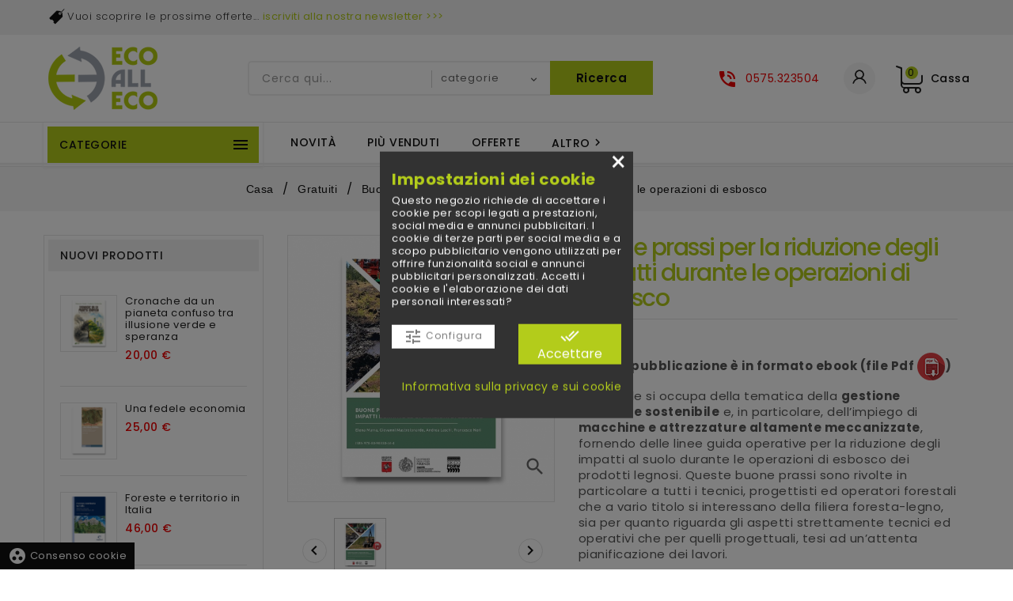

--- FILE ---
content_type: text/html; charset=utf-8
request_url: https://www.ecoalleco.it/gratuiti/buone-prassi-riduzione-impatti-operazioni-esbosco-320.html
body_size: 29824
content:
<!doctype html>

<html lang="it">



  <head>

    

      
  <meta charset="utf-8">


  <meta http-equiv="x-ua-compatible" content="ie=edge">



  <link rel="canonical" href="https://www.ecoalleco.it/gratuiti/buone-prassi-riduzione-impatti-operazioni-esbosco-320.html">

  <title>Buone prassi per la riduzione degli impatti durante le operazioni di esbosco - Ecoalleco</title>
    
    
  
  <meta name="description" content="Ebook gratuito su linee guida per la riduzione degli impatti al suolo delle operazioni di esbosco dei prodotti legnosi della filiera foresta-legno.">
  <meta name="keywords" content="">
        <link rel="canonical" href="https://www.ecoalleco.it/gratuiti/buone-prassi-riduzione-impatti-operazioni-esbosco-320.html">
    
        


  
    <script type="application/ld+json">
  {
    "@context": "https://schema.org",
    "@type": "Organization",
    "name" : "ECOALLECO",
    "url" : "https://www.ecoalleco.it/",
          "logo": {
        "@type": "ImageObject",
        "url":"https://www.ecoalleco.it/img/logo-1740993450.jpg"
      }
      }
</script>

<script type="application/ld+json">
  {
    "@context": "https://schema.org",
    "@type": "WebPage",
    "isPartOf": {
      "@type": "WebSite",
      "url":  "https://www.ecoalleco.it/",
      "name": "ECOALLECO"
    },
    "name": "Buone prassi per la riduzione degli impatti durante le operazioni di esbosco - Ecoalleco",
    "url":  "https://www.ecoalleco.it/gratuiti/buone-prassi-riduzione-impatti-operazioni-esbosco-320.html"
  }
</script>


  <script type="application/ld+json">
    {
      "@context": "https://schema.org",
      "@type": "BreadcrumbList",
      "itemListElement": [
                  {
            "@type": "ListItem",
            "position": 1,
            "name": "Casa
",
            "item": "https://www.ecoalleco.it/"
          },                  {
            "@type": "ListItem",
            "position": 2,
            "name": "Gratuiti",
            "item": "https://www.ecoalleco.it/gratuiti-20"
          },                  {
            "@type": "ListItem",
            "position": 3,
            "name": "Buone prassi per la riduzione degli impatti durante le operazioni di esbosco",
            "item": "https://www.ecoalleco.it/gratuiti/buone-prassi-riduzione-impatti-operazioni-esbosco-320.html"
          }              ]
    }
  </script>
  
  
  
  
  
    
  

  
    <meta property="og:title" content="Buone prassi per la riduzione degli impatti durante le operazioni di esbosco - Ecoalleco" />
    <meta property="og:description" content="Ebook gratuito su linee guida per la riduzione degli impatti al suolo delle operazioni di esbosco dei prodotti legnosi della filiera foresta-legno." />
    <meta property="og:url" content="https://www.ecoalleco.it/gratuiti/buone-prassi-riduzione-impatti-operazioni-esbosco-320.html" />
    <meta property="og:site_name" content="ECOALLECO" />
       


  <meta name="viewport" content="width=device-width, initial-scale=1">


<script src="//ajax.googleapis.com/ajax/libs/jquery/2.0.0/jquery.min.js"></script>
<link href="https://fonts.googleapis.com/css2?family=Material+Icons+Outlined" rel="stylesheet">

<link href="https://fonts.googleapis.com/css?family=Poppins:300,400,500,600,700" rel="stylesheet">


  <link rel="icon" type="image/vnd.microsoft.icon" href="https://www.ecoalleco.it/img/favicon.ico?1740996932">
  <link rel="shortcut icon" type="image/x-icon" href="https://www.ecoalleco.it/img/favicon.ico?1740996932">



    <link rel="stylesheet" href="https://www.ecoalleco.it/themes/PRS160_01/assets/css/theme.css" type="text/css" media="all">
  <link rel="stylesheet" href="https://www.ecoalleco.it/modules/ps_socialfollow/views/css/ps_socialfollow.css" type="text/css" media="all">
  <link rel="stylesheet" href="/modules/ps_checkout/views/css/payments.css?version=8.5.0.7" type="text/css" media="all">
  <link rel="stylesheet" href="/modules/layerslider/views/css/layerslider/layerslider.css?v=6.6.12" type="text/css" media="all">
  <link rel="stylesheet" href="/modules/layerslider/views/lib/font-awesome/css/font-awesome.min.css?v=4.7.0" type="text/css" media="all">
  <link rel="stylesheet" href="https://fonts.googleapis.com/css?family=Montserrat:100,200,300,regular,500,600,700,800,900&amp;subset=latin,latin-ext" type="text/css" media="all">
  <link rel="stylesheet" href="https://www.ecoalleco.it/themes/PRS160_01/modules/ps_searchbar/ps_searchbar.css" type="text/css" media="all">
  <link rel="stylesheet" href="https://www.ecoalleco.it/modules/cookiesplus/views/css/cookiesplus.css" type="text/css" media="all">
  <link rel="stylesheet" href="https://www.ecoalleco.it/modules/cookiesplus/views/css/cookiesplus-material-icons.css" type="text/css" media="all">
  <link rel="stylesheet" href="https://www.ecoalleco.it/themes/PRS160_01/modules/ttmegamenu/views/css/front.css" type="text/css" media="all">
  <link rel="stylesheet" href="https://www.ecoalleco.it/modules/newsletterpro/views/css/1.6/newsletterpro_front.css" type="text/css" media="all">
  <link rel="stylesheet" href="https://www.ecoalleco.it/modules/newsletterpro/views/css/app_front.min.css" type="text/css" media="all">
  <link rel="stylesheet" href="https://www.ecoalleco.it/modules/newsletterpro/views/css/1.7/newsletter_subscribe_block.css" type="text/css" media="all">
  <link rel="stylesheet" href="https://www.ecoalleco.it/modules/newsletterpro/views/css/1.7/newsletter_subscribe.css" type="text/css" media="all">
  <link rel="stylesheet" href="https://www.ecoalleco.it/modules/newsletterpro/views/css/subscription_template/responsive_new.3.1.css" type="text/css" media="all">
  <link rel="stylesheet" href="https://www.ecoalleco.it/modules/newsletterpro/views/css/1.6/front_window.css" type="text/css" media="all">
  <link rel="stylesheet" href="https://www.ecoalleco.it/modules/newsletterpro/views/css/1.7/display_customer_account_form.css" type="text/css" media="all">
  <link rel="stylesheet" href="https://www.ecoalleco.it/modules/customfields/views/css/customfields_common.css" type="text/css" media="all">
  <link rel="stylesheet" href="https://www.ecoalleco.it/js/jquery/ui/themes/base/minified/jquery-ui.min.css" type="text/css" media="all">
  <link rel="stylesheet" href="https://www.ecoalleco.it/js/jquery/ui/themes/base/minified/jquery.ui.theme.min.css" type="text/css" media="all">
  <link rel="stylesheet" href="https://www.ecoalleco.it/themes/PRS160_01/modules/ttimageslider/views/css/elasticslider.css" type="text/css" media="all">
  <link rel="stylesheet" href="https://www.ecoalleco.it/themes/PRS160_01/modules/ttcategoryslider/views/css/ttcategoryslider.css" type="text/css" media="all">
  <link rel="stylesheet" href="https://www.ecoalleco.it/themes/PRS160_01/modules/ps_imageslider/css/homeslider.css" type="text/css" media="all">
  <link rel="stylesheet" href="https://www.ecoalleco.it/themes/PRS160_01/assets/css/lightbox.css" type="text/css" media="all">
  <link rel="stylesheet" href="https://www.ecoalleco.it/themes/PRS160_01/assets/css/owl.carousel.min.css" type="text/css" media="all">
  <link rel="stylesheet" href="https://www.ecoalleco.it/themes/PRS160_01/assets/css/custom.css" type="text/css" media="all">




  

  <script type="text/javascript">
        var LS_Meta = {"v":"6.6.12"};
        var NPRO_AJAX_URL = {"ajax_url":"https:\/\/www.ecoalleco.it\/module\/newsletterpro\/ajax"};
        var NewsletterProAppStorage = {"ajax_url":"https:\/\/www.ecoalleco.it\/module\/newsletterpro\/ajax","config":{"CROSS_TYPE_CLASS":"np-icon-cross_5"},"subscription_tpl_loader_better":true,"subscription_tpl":{"id":3,"load_file":null,"subscription_template_front_info":{"body_width":"100%","body_min_width":0,"body_max_width":600,"body_top":100,"show_on_pages":"0","cookie_lifetime":365,"start_timer":0,"when_to_show":0,"bool_show_on_page":0,"popup_show_cookie":true,"display_popup":false,"close_forever":false},"configuration":{"CROSS_TYPE_CLASS":"np-icon-cross_5"}},"subscription_tpl_render":"<div class=\"pqnp-popup-box\" style=\"background: url('\/modules\/newsletterpro\/views\/img\/front_subscription\/popup.jpg') bottom left no-repeat;\"><form id=\"pqnp-pupup-form\" method=\"POST\">\n<div class=\"pqnp-popup-form-group pqnp-popup-clearfix pqnp-popup-logo-box\">\n<div class=\"pqnp-popup-show-logo\"><img src=\"https:\/\/www.ecoalleco.it\/img\/logo-1740993450.jpg\" \/><\/div>\n<\/div>\n<div class=\"pqnp-popup-form-group pqnp-popup-clearfix pqnp-popup-title-box\">\n<h5 class=\"pqnp-popup-title-small\">Rimani aggiornato!<\/h5>\n<h1 class=\"pqnp-popup-title\">Iscriviti alla nostra newsletter<\/h1>\n<\/div>\n<div class=\"pqnp-popup-form-group\"><label for=\"pqnp-popup-email\">Emai<\/label> <input id=\"pqnp-popup-email\" class=\"pqnp-popup-form-control\" type=\"text\" name=\"email\" placeholder=\"Email\" \/><\/div>\n<div class=\"pqnp-popup-form-group pqnp-popup-row\">\n<div class=\"pqnp-popup-col-sm-6 pqnp-popup-col-xs-12 pqnp-popup-xs-form-group\"><label for=\"pqnp-popup-firstname\">Nome<\/label> <input id=\"pqnp-popup-firstname\" class=\"pqnp-popup-form-control\" type=\"text\" name=\"firstname\" placeholder=\"Nome\" value=\"\" \/><\/div>\n \n<div class=\"pqnp-popup-col-sm-6 pqnp-popup-col-xs-12\"><label for=\"pqnp-popup-lastname\">Cognome<\/label> <input id=\"pqnp-popup-lastname\" class=\"pqnp-popup-form-control\" type=\"text\" name=\"lastname\" placeholder=\"Cognome\" value=\"\" \/><\/div>\n<\/div>\n<div class=\"pqnp-popup-form-group pqnp-popup-row\">\n<div class=\"pqnp-popup-col-sm-6 pqnp-popup-col-xs-12 pqnp-popup-xs-form-group\"><\/div>\n<div class=\"pqnp-popup-col-sm-6 pqnp-popup-col-xs-12\"><\/div>\n<\/div>\n\n<div class=\"pqnp-popup-form-group pqnp-popup-row\">\n<div class=\"pqnp-popup-col-sm-12\"><span> <label> <input id=\"pqnp-popup-terms-and-conditions\" type=\"checkbox\" name=\"terms_and_conditions\" value=\"1\" \/> <!--\n<span><i class=\"pqnp-icon-checkbox-checked pqnp-checkbox-checked\"><\/i><\/span>\n--> <span>Accetto i <a href=\"https:\/\/www.compagniadelleforeste.it\/informativa-newsletter-sul-trattamento-dei-dati\" class=\"pqnp-popup-button-link\" target=\"_blank\" rel=\"noopener\">termini e condizioni<\/a>.<\/span> <\/label> <\/span><\/div>\n<\/div>\n<div id=\"pqnp-popup-error\" class=\"pqnp-popup-alert pqnp-popup-alert-danger pqnp-popup-error\" style=\"display: none;\"><\/div>\n<div id=\"pqnp-popup-success\" class=\"pqnp-popup-alert pqnp-popup-alert-success pqnp-popup-success\" style=\"display: none;\"><\/div>\n<div class=\"pqnp-popup-form-group pqnp-popup-row\">\n<div class=\"pqnp-popup-col-sm-6 pqnp-popup-col-xs-12 pqnp-popup-xs-form-group\"><a href=\"javascript:{}\" id=\"pqnp-popup-subscribe\" class=\"pqnp-popup-button pqnp-popup-button-primary pqnp-submit-newsletterpro-subscribe\">Iscrivi<\/a><\/div>\n<!--\n<div class=\"pqnp-popup-col-sm-6 pqnp-popup-col-xs-12\"><a href=\"javascript:{}\" id=\"pqnp-popup-unsubscribe\" class=\"pqnp-popup-button pqnp-popup-button-danger pqnp-submit-newsletterpro-unsubscribe\">Cancella<\/a><\/div>\n--><\/div>\n<!--\t\n<div class=\"pqnp-popup-row\">\t\n<div class=\"pqnp-popup-col-sm-8\"><a href=\"javascript:{}\" id=\"pqnp-popup-destroy\" class=\"pqnp-popup-button-link pqnp-popup-button-sm-link pqnp-popup-button-link-dark\">Don't show me this popup again.<\/a><\/div>\n\n<div class=\"pqnp-popup-col-sm-4 pqnp-popup-text-right\">\n<div id=\"pqnp-popup-close-timeout\" class=\"pqnp-close-timeout pqnp-popup-text-sm\" style=\"display: none;\"><\/div>\n<\/div>\n<\/div>\n--><\/form><\/div>"};
        var NewsletterProAppTranslate = {"global":[],"ajax":{"Oops, an error has occurred.":"Oops, an error has occurred.","Error: The AJAX response is not JSON type.":"Error: The AJAX response is not JSON type."},"popup":{"Oops, an error has occurred.":"Oops, an error has occurred.","close in %s seconds":"close in %s seconds"}};
        var NewsletterPro_Data = {"ajax_url":"https:\/\/www.ecoalleco.it\/module\/newsletterpro\/ajax","isPS17":true,"psVersion":"1.7","configuration":{"CROSS_TYPE_CLASS":"np-icon-cross_5"}};
        var added_to_wishlist = "Il prodttto \u00e8 stato aggiunto correttamente alla tua lista dei desideri.";
        var ajax_controller = "https:\/\/www.ecoalleco.it\/checkout-fields?ajax=1";
        var baseDir = "https:\/\/www.ecoalleco.it\/";
        var checkout_label = "Checkout";
        var isLogged = false;
        var isLoggedWishlist = false;
        var is_required_label = " is required";
        var loggin_required = "Devi essere loggato per gestire la tua lista dei desideri.";
        var loginLabel = "Accesso";
        var login_url = "https:\/\/www.ecoalleco.it\/account";
        var mywishlist_url = "https:\/\/www.ecoalleco.it\/module\/ttproductwishlist\/mywishlist";
        var prestashop = {"cart":{"products":[],"totals":{"total":{"type":"total","label":"Totale","amount":0,"value":"0,00\u00a0\u20ac"},"total_including_tax":{"type":"total","label":"Totale (tasse incl.)","amount":0,"value":"0,00\u00a0\u20ac"},"total_excluding_tax":{"type":"total","label":"Totale (tasse escl.)","amount":0,"value":"0,00\u00a0\u20ac"}},"subtotals":{"products":{"type":"products","label":"Totale parziale","amount":0,"value":"0,00\u00a0\u20ac"},"discounts":null,"shipping":{"type":"shipping","label":"Spedizione","amount":0,"value":""},"tax":null},"products_count":0,"summary_string":"0 articoli","vouchers":{"allowed":1,"added":[]},"discounts":[],"minimalPurchase":0,"minimalPurchaseRequired":""},"currency":{"id":2,"name":"Euro","iso_code":"EUR","iso_code_num":"978","sign":"\u20ac"},"customer":{"lastname":null,"firstname":null,"email":null,"birthday":null,"newsletter":null,"newsletter_date_add":null,"optin":null,"website":null,"company":null,"siret":null,"ape":null,"is_logged":false,"gender":{"type":null,"name":null},"addresses":[]},"country":{"id_zone":"1","id_currency":"0","call_prefix":"39","iso_code":"IT","active":"1","contains_states":"1","need_identification_number":"1","need_zip_code":"1","zip_code_format":"NNNNN","display_tax_label":"0","name":"Italia","id":10},"language":{"name":"Italiano (Italian)","iso_code":"it","locale":"it-IT","language_code":"it-it","active":"1","is_rtl":"0","date_format_lite":"d\/m\/Y","date_format_full":"d\/m\/Y H:i:s","id":4},"page":{"title":"","canonical":"https:\/\/www.ecoalleco.it\/gratuiti\/buone-prassi-riduzione-impatti-operazioni-esbosco-320.html","meta":{"title":"Buone prassi per la riduzione degli impatti durante le operazioni di esbosco - Ecoalleco","description":"Ebook gratuito su linee guida per la riduzione degli impatti al suolo delle operazioni di esbosco dei prodotti legnosi della filiera foresta-legno.","keywords":"","robots":"index"},"page_name":"product","body_classes":{"lang-it":true,"lang-rtl":false,"country-IT":true,"currency-EUR":true,"layout-left-column":true,"page-product":true,"tax-display-disabled":true,"page-customer-account":false,"product-id-320":true,"product-Buone prassi per la riduzione degli impatti durante le operazioni di esbosco":true,"product-id-category-20":true,"product-id-manufacturer-7":true,"product-id-supplier-2":true,"product-available-for-order":true},"admin_notifications":[],"password-policy":{"feedbacks":{"0":"Molto debole","1":"Debole","2":"Media","3":"Forte","4":"Molto forte","Straight rows of keys are easy to guess":"I tasti consecutivi sono facili da indovinare","Short keyboard patterns are easy to guess":"Gli schemi brevi sulla tastiera sono facili da indovinare","Use a longer keyboard pattern with more turns":"Utilizza uno schema pi\u00f9 lungo sulla tastiera con pi\u00f9 variazioni","Repeats like \"aaa\" are easy to guess":"Le ripetizioni come \u201caaa\u201d sono facili da indovinare","Repeats like \"abcabcabc\" are only slightly harder to guess than \"abc\"":"Le ripetizioni come \u201cabcabcabc\u201d sono solo leggermente pi\u00f9 difficili da indovinare rispetto ad \u201cabc\u201d","Sequences like abc or 6543 are easy to guess":"Le sequenze come \"abc\" o 6543 sono facili da indovinare","Recent years are easy to guess":"Gli anni recenti sono facili da indovinare","Dates are often easy to guess":"Le date sono spesso facili da indovinare","This is a top-10 common password":"Questa \u00e8 una delle 10 password pi\u00f9 comuni","This is a top-100 common password":"Questa \u00e8 una delle 100 password pi\u00f9 comuni","This is a very common password":"Questa password \u00e8 molto comune","This is similar to a commonly used password":"Questa password \u00e8 simile a un\u2019altra comunemente utilizzata","A word by itself is easy to guess":"Una parola di per s\u00e9 \u00e8 facile da indovinare","Names and surnames by themselves are easy to guess":"Nomi e cognomi sono di per s\u00e9 facili da indovinare","Common names and surnames are easy to guess":"Nomi e cognomi comuni sono facili da indovinare","Use a few words, avoid common phrases":"Utilizza diverse parole, evita le frasi comuni","No need for symbols, digits, or uppercase letters":"Nessun bisogno di simboli, cifre o lettere maiuscole","Avoid repeated words and characters":"Evita parole e caratteri ripetuti","Avoid sequences":"Evita le sequenze","Avoid recent years":"Evita gli anni recenti","Avoid years that are associated with you":"Evita gli anni associati a te","Avoid dates and years that are associated with you":"Evita date e anni associati a te","Capitalization doesn't help very much":"Le maiuscole non sono molto efficaci","All-uppercase is almost as easy to guess as all-lowercase":"Tutto maiuscolo \u00e8 quasi altrettanto facile da indovinare di tutto minuscolo","Reversed words aren't much harder to guess":"Le parole al contrario non sono molto pi\u00f9 difficili da indovinare","Predictable substitutions like '@' instead of 'a' don't help very much":"Sostituzioni prevedibili come \"@\" invece di \"a\" non sono molto efficaci","Add another word or two. Uncommon words are better.":"Aggiungi una o due parole in pi\u00f9. Le parole insolite sono pi\u00f9 sicure."}}},"shop":{"name":"ECOALLECO","logo":"https:\/\/www.ecoalleco.it\/img\/logo-1740993450.jpg","stores_icon":"https:\/\/www.ecoalleco.it\/img\/logo_stores.png","favicon":"https:\/\/www.ecoalleco.it\/img\/favicon.ico"},"core_js_public_path":"\/themes\/","urls":{"base_url":"https:\/\/www.ecoalleco.it\/","current_url":"https:\/\/www.ecoalleco.it\/gratuiti\/buone-prassi-riduzione-impatti-operazioni-esbosco-320.html","shop_domain_url":"https:\/\/www.ecoalleco.it","img_ps_url":"https:\/\/www.ecoalleco.it\/img\/","img_cat_url":"https:\/\/www.ecoalleco.it\/img\/c\/","img_lang_url":"https:\/\/www.ecoalleco.it\/img\/l\/","img_prod_url":"https:\/\/www.ecoalleco.it\/img\/p\/","img_manu_url":"https:\/\/www.ecoalleco.it\/img\/m\/","img_sup_url":"https:\/\/www.ecoalleco.it\/img\/su\/","img_ship_url":"https:\/\/www.ecoalleco.it\/img\/s\/","img_store_url":"https:\/\/www.ecoalleco.it\/img\/st\/","img_col_url":"https:\/\/www.ecoalleco.it\/img\/co\/","img_url":"https:\/\/www.ecoalleco.it\/themes\/PRS160_01\/assets\/img\/","css_url":"https:\/\/www.ecoalleco.it\/themes\/PRS160_01\/assets\/css\/","js_url":"https:\/\/www.ecoalleco.it\/themes\/PRS160_01\/assets\/js\/","pic_url":"https:\/\/www.ecoalleco.it\/upload\/","theme_assets":"https:\/\/www.ecoalleco.it\/themes\/PRS160_01\/assets\/","theme_dir":"https:\/\/www.ecoalleco.it\/themes\/PRS160_01\/","pages":{"address":"https:\/\/www.ecoalleco.it\/indirizzo","addresses":"https:\/\/www.ecoalleco.it\/indirizzi","authentication":"https:\/\/www.ecoalleco.it\/login","manufacturer":"https:\/\/www.ecoalleco.it\/produttori","cart":"https:\/\/www.ecoalleco.it\/carrello","category":"https:\/\/www.ecoalleco.it\/index.php?controller=category","cms":"https:\/\/www.ecoalleco.it\/index.php?controller=cms","contact":"https:\/\/www.ecoalleco.it\/contattaci","discount":"https:\/\/www.ecoalleco.it\/buoni-sconto","guest_tracking":"https:\/\/www.ecoalleco.it\/tracciatura-ospite","history":"https:\/\/www.ecoalleco.it\/cronologia-ordini","identity":"https:\/\/www.ecoalleco.it\/dati-personali","index":"https:\/\/www.ecoalleco.it\/","my_account":"https:\/\/www.ecoalleco.it\/account","order_confirmation":"https:\/\/www.ecoalleco.it\/conferma-ordine","order_detail":"https:\/\/www.ecoalleco.it\/index.php?controller=order-detail","order_follow":"https:\/\/www.ecoalleco.it\/segui-ordine","order":"https:\/\/www.ecoalleco.it\/ordine","order_return":"https:\/\/www.ecoalleco.it\/index.php?controller=order-return","order_slip":"https:\/\/www.ecoalleco.it\/buono-ordine","pagenotfound":"https:\/\/www.ecoalleco.it\/pagina-non-trovata","password":"https:\/\/www.ecoalleco.it\/recupero-password","pdf_invoice":"https:\/\/www.ecoalleco.it\/index.php?controller=pdf-invoice","pdf_order_return":"https:\/\/www.ecoalleco.it\/index.php?controller=pdf-order-return","pdf_order_slip":"https:\/\/www.ecoalleco.it\/index.php?controller=pdf-order-slip","prices_drop":"https:\/\/www.ecoalleco.it\/offerte","product":"https:\/\/www.ecoalleco.it\/index.php?controller=product","registration":"https:\/\/www.ecoalleco.it\/index.php?controller=registration","search":"https:\/\/www.ecoalleco.it\/ricerca","sitemap":"https:\/\/www.ecoalleco.it\/Mappa del sito","stores":"https:\/\/www.ecoalleco.it\/negozi","supplier":"https:\/\/www.ecoalleco.it\/fornitori","new_products":"https:\/\/www.ecoalleco.it\/nuovi-prodotti","brands":"https:\/\/www.ecoalleco.it\/produttori","register":"https:\/\/www.ecoalleco.it\/index.php?controller=registration","order_login":"https:\/\/www.ecoalleco.it\/ordine?login=1"},"alternative_langs":[],"actions":{"logout":"https:\/\/www.ecoalleco.it\/?mylogout="},"no_picture_image":{"bySize":{"cart_default":{"url":"https:\/\/www.ecoalleco.it\/img\/p\/it-default-cart_default.jpg","width":120,"height":120},"small_default":{"url":"https:\/\/www.ecoalleco.it\/img\/p\/it-default-small_default.jpg","width":170,"height":170},"home_default":{"url":"https:\/\/www.ecoalleco.it\/img\/p\/it-default-home_default.jpg","width":570,"height":570},"medium_default":{"url":"https:\/\/www.ecoalleco.it\/img\/p\/it-default-medium_default.jpg","width":741,"height":741},"large_default":{"url":"https:\/\/www.ecoalleco.it\/img\/p\/it-default-large_default.jpg","width":1000,"height":1000}},"small":{"url":"https:\/\/www.ecoalleco.it\/img\/p\/it-default-cart_default.jpg","width":120,"height":120},"medium":{"url":"https:\/\/www.ecoalleco.it\/img\/p\/it-default-home_default.jpg","width":570,"height":570},"large":{"url":"https:\/\/www.ecoalleco.it\/img\/p\/it-default-large_default.jpg","width":1000,"height":1000},"legend":""}},"configuration":{"display_taxes_label":false,"display_prices_tax_incl":true,"is_catalog":false,"show_prices":true,"opt_in":{"partner":true},"quantity_discount":{"type":"price","label":"Prezzo unitario\n"},"voucher_enabled":1,"return_enabled":0},"field_required":[],"breadcrumb":{"links":[{"title":"Casa\n","url":"https:\/\/www.ecoalleco.it\/"},{"title":"Gratuiti","url":"https:\/\/www.ecoalleco.it\/gratuiti-20"},{"title":"Buone prassi per la riduzione degli impatti durante le operazioni di esbosco","url":"https:\/\/www.ecoalleco.it\/gratuiti\/buone-prassi-riduzione-impatti-operazioni-esbosco-320.html"}],"count":3},"link":{"protocol_link":"https:\/\/","protocol_content":"https:\/\/"},"time":1768832899,"static_token":"ebffe71584be0f9297fd0e0592bd5806","token":"4b537e9aabd8f7b09566a00916ef7ab3","debug":false};
        var ps_checkoutApplePayUrl = "https:\/\/www.ecoalleco.it\/module\/ps_checkout\/applepay?token=ebffe71584be0f9297fd0e0592bd5806";
        var ps_checkoutAutoRenderDisabled = false;
        var ps_checkoutCancelUrl = "https:\/\/www.ecoalleco.it\/module\/ps_checkout\/cancel?token=ebffe71584be0f9297fd0e0592bd5806";
        var ps_checkoutCardBrands = ["MASTERCARD","VISA","AMEX"];
        var ps_checkoutCardFundingSourceImg = "\/modules\/ps_checkout\/views\/img\/payment-cards.png";
        var ps_checkoutCardLogos = {"AMEX":"\/modules\/ps_checkout\/views\/img\/amex.svg","CB_NATIONALE":"\/modules\/ps_checkout\/views\/img\/cb.svg","DINERS":"\/modules\/ps_checkout\/views\/img\/diners.svg","DISCOVER":"\/modules\/ps_checkout\/views\/img\/discover.svg","JCB":"\/modules\/ps_checkout\/views\/img\/jcb.svg","MAESTRO":"\/modules\/ps_checkout\/views\/img\/maestro.svg","MASTERCARD":"\/modules\/ps_checkout\/views\/img\/mastercard.svg","UNIONPAY":"\/modules\/ps_checkout\/views\/img\/unionpay.svg","VISA":"\/modules\/ps_checkout\/views\/img\/visa.svg"};
        var ps_checkoutCartProductCount = 0;
        var ps_checkoutCheckUrl = "https:\/\/www.ecoalleco.it\/module\/ps_checkout\/check?token=ebffe71584be0f9297fd0e0592bd5806";
        var ps_checkoutCheckoutTranslations = {"checkout.go.back.label":"Checkout","checkout.go.back.link.title":"Torna al pagamento","checkout.card.payment":"Pagamento con carta","checkout.page.heading":"Riepilogo dell\u2019ordine","checkout.cart.empty":"Il tuo carrello \u00e8 vuoto.","checkout.page.subheading.card":"Carta","checkout.page.subheading.paypal":"PayPal","checkout.payment.by.card":"Hai scelto di pagare con una carta.","checkout.payment.by.paypal":"Hai scelto di pagare con PayPal.","checkout.order.summary":"Ecco un riepilogo del tuo ordine:","checkout.order.amount.total":"L\u2019importo totale del tuo ordine ammonta a","checkout.order.included.tax":"(IVA inclusa)","checkout.order.confirm.label":"Confermare l\u2019ordine facendo clic su \u201cConfermo l\u2019ordine\u201d","checkout.payment.token.delete.modal.header":"Eliminare questo metodo di pagamento?","checkout.payment.token.delete.modal.content":"Il seguente metodo di pagamento sar\u00e0 eliminato dal tuo account:","checkout.payment.token.delete.modal.confirm-button":"Elimina metodo di pagamento","checkout.payment.loader.processing-request":"Attendere, stiamo elaborando la tua richiesta","checkout.payment.others.link.label":"Altri metodi di pagamento","checkout.payment.others.confirm.button.label":"Confermo l\u2019ordine","checkout.form.error.label":"Si \u00e8 verificato un errore durante il pagamento. Riprova o contatta il team di supporto.","loader-component.label.header":"Grazie per l\u2019acquisto!","loader-component.label.body":"Si prega di attendere durante l'elaborazione del tuo pagamento","loader-component.label.body.longer":"Ci stiamo impiegando pi\u00f9 del previsto. Attendere prego\u2026","payment-method-logos.title":"Pagamenti sicuri al 100%.","express-button.cart.separator":"o","express-button.checkout.express-checkout":"Acquisto rapido","ok":"Ok","cancel":"Annulla","paypal.hosted-fields.label.card-name":"Nome del titolare","paypal.hosted-fields.placeholder.card-name":"Nome del titolare","paypal.hosted-fields.label.card-number":"Numero di carta","paypal.hosted-fields.placeholder.card-number":"Numero di carta","paypal.hosted-fields.label.expiration-date":"Data di scadenza","paypal.hosted-fields.placeholder.expiration-date":"MM\/YY","paypal.hosted-fields.label.cvv":"CVC","paypal.hosted-fields.placeholder.cvv":"XXX","error.paypal-sdk":"Nessuna istanza del SDK JavaScript di PayPal","error.google-pay-sdk":"Nessuna istanza del SDK JavaScript di Google Pay","error.apple-pay-sdk":"Nessuna istanza del SDK JavaScript di Apple Pay","error.google-pay.transaction-info":"Si \u00e8 verificato un errore durante il recupero delle informazioni sulla transazione Google Pay","error.apple-pay.payment-request":"Si \u00e8 verificato un errore durante il recupero della richiesta di pagamento Apple Pay","error.paypal-sdk.contingency.cancel":"Autenticazione del titolare della carta annullata. Si prega di scegliere un altro metodo di pagamento o riprovare.","error.paypal-sdk.contingency.error":"Si \u00e8 verificato un errore durante l'autenticazione del titolare della carta. Si prega di scegliere un altro metodo di pagamento o riprovare.","error.paypal-sdk.contingency.failure":"Autenticazione del titolare della carta fallita. Si prega di scegliere un altro metodo di pagamento o riprovare.","error.paypal-sdk.contingency.unknown":"L'identit\u00e0 del titolare della carta non pu\u00f2 essere verificata. Si prega di scegliere un altro metodo di pagamento o riprovare.","APPLE_PAY_MERCHANT_SESSION_VALIDATION_ERROR":"Non possiamo elaborare il tuo pagamento Apple Pay al momento. Questo potrebbe essere dovuto a un problema di verifica della configurazione del pagamento per questo sito. Riprova pi\u00f9 tardi o scegli un altro metodo di pagamento.","APPROVE_APPLE_PAY_VALIDATION_ERROR":"Abbiamo riscontrato un problema durante l\u2019elaborazione del tuo pagamento Apple Pay. Verifica i dettagli del tuo ordine e riprova o utilizza un altro metodo di pagamento."};
        var ps_checkoutCheckoutUrl = "https:\/\/www.ecoalleco.it\/ordine";
        var ps_checkoutConfirmUrl = "https:\/\/www.ecoalleco.it\/conferma-ordine";
        var ps_checkoutCreateUrl = "https:\/\/www.ecoalleco.it\/module\/ps_checkout\/create?token=ebffe71584be0f9297fd0e0592bd5806";
        var ps_checkoutCustomMarks = [];
        var ps_checkoutExpressCheckoutCartEnabled = false;
        var ps_checkoutExpressCheckoutOrderEnabled = false;
        var ps_checkoutExpressCheckoutProductEnabled = false;
        var ps_checkoutExpressCheckoutSelected = false;
        var ps_checkoutExpressCheckoutUrl = "https:\/\/www.ecoalleco.it\/module\/ps_checkout\/ExpressCheckout?token=ebffe71584be0f9297fd0e0592bd5806";
        var ps_checkoutFundingSource = "paypal";
        var ps_checkoutFundingSourcesSorted = ["card","paypal","blik"];
        var ps_checkoutGooglePayUrl = "https:\/\/www.ecoalleco.it\/module\/ps_checkout\/googlepay?token=ebffe71584be0f9297fd0e0592bd5806";
        var ps_checkoutHostedFieldsContingencies = "SCA_WHEN_REQUIRED";
        var ps_checkoutHostedFieldsEnabled = false;
        var ps_checkoutIconsPath = "\/modules\/ps_checkout\/views\/img\/icons\/";
        var ps_checkoutLoaderImage = "\/modules\/ps_checkout\/views\/img\/loader.svg";
        var ps_checkoutPartnerAttributionId = "PrestaShop_Cart_PSXO_PSDownload";
        var ps_checkoutPayLaterCartPageButtonEnabled = false;
        var ps_checkoutPayLaterCategoryPageBannerEnabled = false;
        var ps_checkoutPayLaterHomePageBannerEnabled = false;
        var ps_checkoutPayLaterOrderPageBannerEnabled = false;
        var ps_checkoutPayLaterOrderPageButtonEnabled = false;
        var ps_checkoutPayLaterOrderPageMessageEnabled = false;
        var ps_checkoutPayLaterProductPageBannerEnabled = false;
        var ps_checkoutPayLaterProductPageButtonEnabled = false;
        var ps_checkoutPayLaterProductPageMessageEnabled = false;
        var ps_checkoutPayPalButtonConfiguration = {"shape":"pill","label":"pay","color":"gold"};
        var ps_checkoutPayPalEnvironment = "LIVE";
        var ps_checkoutPayPalOrderId = "";
        var ps_checkoutPayPalSdkConfig = {"clientId":"AXjYFXWyb4xJCErTUDiFkzL0Ulnn-bMm4fal4G-1nQXQ1ZQxp06fOuE7naKUXGkq2TZpYSiI9xXbs4eo","merchantId":"YYDZTZK78FLWL","currency":"EUR","intent":"capture","commit":"false","vault":"false","integrationDate":"2022-14-06","dataPartnerAttributionId":"PrestaShop_Cart_PSXO_PSDownload","dataCspNonce":"","dataEnable3ds":"true","disableFunding":"paylater,bancontact,eps,ideal,mybank,p24","components":"marks,funding-eligibility"};
        var ps_checkoutPayWithTranslations = {"card":"Paga tramite carta - pagamenti 100% sicuri","paypal":"Paga con un conto PayPal","blik":"Paga tramite BLIK"};
        var ps_checkoutPaymentMethodLogosTitleImg = "\/modules\/ps_checkout\/views\/img\/icons\/lock_checkout.svg";
        var ps_checkoutPaymentUrl = "https:\/\/www.ecoalleco.it\/module\/ps_checkout\/payment?token=ebffe71584be0f9297fd0e0592bd5806";
        var ps_checkoutRenderPaymentMethodLogos = true;
        var ps_checkoutValidateUrl = "https:\/\/www.ecoalleco.it\/module\/ps_checkout\/validate?token=ebffe71584be0f9297fd0e0592bd5806";
        var ps_checkoutVaultUrl = "https:\/\/www.ecoalleco.it\/module\/ps_checkout\/vault?token=ebffe71584be0f9297fd0e0592bd5806";
        var ps_checkoutVersion = "8.5.0.7";
        var static_token = "ebffe71584be0f9297fd0e0592bd5806";
        var wishlistProductsIds = "";
        var wishlistView = "La tua lista dei desideri";
      </script>



  <style>
            div#cookiesplus-modal,
        #cookiesplus-modal > div,
        #cookiesplus-modal p {
            background-color: #323232 !important;
        }
    
            #cookiesplus-modal > div,
        #cookiesplus-modal p {
            color: #FFFFFF !important;
        }
    
            #cookiesplus-modal .cookiesplus-accept {
            background-color: #b3cc1b !important;
        }
    
            #cookiesplus-modal .cookiesplus-accept {
            border: 1px solid #b3cc1b !important;
        }
    

            #cookiesplus-modal .cookiesplus-accept {
            color: #FFFFFF !important;
        }
    
            #cookiesplus-modal .cookiesplus-accept {
            font-size: 16px !important;
        }
    
    
            #cookiesplus-modal .cookiesplus-more-information {
            background-color: #FFFFFF !important;
        }
    
            #cookiesplus-modal .cookiesplus-more-information {
            border: 1px solid #FFFFFF !important;
        }
    
            #cookiesplus-modal .cookiesplus-more-information {
            color: #7A7A7A !important;
        }
    
            #cookiesplus-modal .cookiesplus-more-information {
            font-size: 12px !important;
        }
    
    
            #cookiesplus-modal .cookiesplus-reject {
            background-color: #FFFFFF !important;
        }
    
            #cookiesplus-modal .cookiesplus-reject {
            border: 1px solid #FFFFFF !important;
        }
    
            #cookiesplus-modal .cookiesplus-reject {
            color: #7A7A7A !important;
        }
    
            #cookiesplus-modal .cookiesplus-reject {
            font-size: 12px !important;
        }
    
    
            #cookiesplus-modal .cookiesplus-save:not([disabled]) {
            background-color: #FFFFFF !important;
        }
    
            #cookiesplus-modal .cookiesplus-save:not([disabled]) {
            border: 1px solid #FFFFFF !important;
        }
    
            #cookiesplus-modal .cookiesplus-save:not([disabled]) {
            color: #7A7A7A !important;
        }
    
            #cookiesplus-modal .cookiesplus-save {
            font-size: 12px !important;
        }
    
    
            .cookiesplus-finality-switch-container label.technical {
    background-color: #b3cc1b;
    color: white;
    text-align: center;
    padding: 0 10px;
    line-height: 24px;
    height: 24px;
    cursor: default;
}
#cookiesplus-modal .cookiesplus-close, #cookiesplus-modal .cookiesplus-close-and-save, #cookiesplus-modal-not-available .cookiesplus-close {
    position: absolute;
    top: 0;
    right: 2px;
    color: white;
    opacity: 1;
    font-size: 35px;
    float: none;
    background-color: transparent;
    border: none;
    cursor: pointer;
    z-index: 1;
    padding: 4px 4px 0 0;
}
#cookiesplus-modal .cookiesplus-btn {
  margin: 6px 0;
    margin-left: 0px;
  padding: 2px 10px;
  border: 1px solid transparent;
  cursor: pointer;
  clear: both;
}
#cookiesplus-modal, #header #cookiesplus-modal.row, #cookiesplus-modal-not-available {
    display: none;
    font-size: 14px;
    position: fixed !important;
    padding: 14px;
    margin: 0 auto;
    max-width: 100%;
    background-color: #FFFFFF;
    color: #232323;
    float: none;
    border: 0px solid #CCCCCC;
    border-radius: 0;
    max-height: 100%;
    overflow: auto;
}

.cookiesplus-info p {
    font-size: 13px;
  line-height: 16px;
}
#cookiesplus-modal .cookiesplus-save {
   letter-spacing: 0px;
}
#cookiesplus-modal .cookiesplus-btn span {
    letter-spacing: 0px;
}
    
    #cookiesplus-tab {
                     bottom: 0;
                left: 0;
                    
                    background-color: #111111 !important;
        
            }
</style>
<script data-keepinline='true'>
    window.dataLayer = window.dataLayer || [];
    function gtag() { dataLayer.push(arguments); }

    gtag('consent', 'default', {
        'ad_storage' : 'denied',
        'analytics_storage' : 'denied',
        'functionality_storage' : 'denied',
        'personalization_storage' : 'denied',
        'security_storage' : 'denied',
        'wait_for_update' : 1000
    });

    gtag('set', 'url_passthrough', false);
    gtag('set', 'ads_data_redaction', true);
</script>
<script type="text/javascript">
	(window.gaDevIds=window.gaDevIds||[]).push('d6YPbH');
	(function(i,s,o,g,r,a,m){i['GoogleAnalyticsObject']=r;i[r]=i[r]||function(){
	(i[r].q=i[r].q||[]).push(arguments)},i[r].l=1*new Date();a=s.createElement(o),
	m=s.getElementsByTagName(o)[0];a.async=1;a.src=g;m.parentNode.insertBefore(a,m)
	})(window,document,'script','https://www.google-analytics.com/analytics.js','ga');

            ga('create', 'G-Y90RFJ3WQX', 'auto');
                ga('set', 'userId', '5');
                ga('set', 'anonymizeIp', true);
                ga('send', 'pageview');
    
    ga('require', 'ec');
</script><meta name="generator" content="Powered by Creative Slider 6.6.12 - Multi-Purpose, Responsive, Parallax, Mobile-Friendly Slider Module for PrestaShop.">
<script async src="https://www.googletagmanager.com/gtag/js?id=UA-774187-11"></script>
<script>
  window.dataLayer = window.dataLayer || [];
  function gtag(){dataLayer.push(arguments);}
  gtag('js', new Date());
  gtag(
    'config',
    'UA-774187-11',
    {
      'debug_mode':false
                      }
  );
</script>

	<script type="text/javascript">

	/**
* Since 2013 Ovidiu Cimpean
*
* Ovidiu Cimpean - Newsletter Pro © All rights reserved.
*
* DISCLAIMER
*
* Do not edit, modify or copy this file.
* If you wish to customize it, contact us at addons4prestashop@gmail.com.
*
* @author    Ovidiu Cimpean <addons4prestashop@gmail.com>
* @copyright Since 2013 Ovidiu Cimpean
* @license   Do not edit, modify or copy this file
* @version   Release: 4
*/

var NewsletterPro_Ready = NewsletterPro_Ready || ({
	init: function() {
		this.callbacks = [];
		return this;
	},

	load: function(callback) {
		this.callbacks.push(callback);
	},

	dispatch: function(box) {
		for (var i = 0; i < this.callbacks.length; i++) {
			this.callbacks[i](box);
		}
	}
}.init());
	</script><script type="text/javascript">
	var _gaq = _gaq || [];
	_gaq.push(['_setAccount', 'G-Y90RFJ3WQX']);
	 _gaq.push(['_setCampaignTrack', false]); 					_gaq.push(['_trackPageview']);
	
	(function() {
	var ga = document.createElement('script'); ga.type = 'text/javascript'; ga.async = true;
	ga.src = ('https:' == document.location.protocol ? 'https://ssl' : 'http://www') + '.google-analytics.com/ga.js';
	var s = document.getElementsByTagName('script')[0]; s.parentNode.insertBefore(ga, s);
	})();
	
</script>





    
  <meta property="og:type" content="product">
  <meta property="og:url" content="https://www.ecoalleco.it/gratuiti/buone-prassi-riduzione-impatti-operazioni-esbosco-320.html">
  <meta property="og:title" content="Buone prassi per la riduzione degli impatti durante le operazioni di esbosco - Ecoalleco">
  <meta property="og:site_name" content="ECOALLECO">
  <meta property="og:description" content="Ebook gratuito su linee guida per la riduzione degli impatti al suolo delle operazioni di esbosco dei prodotti legnosi della filiera foresta-legno.">
  <meta property="og:image" content="https://www.ecoalleco.it/786-large_default/buone-prassi-riduzione-impatti-operazioni-esbosco.jpg">
    <meta property="product:pretax_price:amount" content="0">
  <meta property="product:pretax_price:currency" content="EUR">
  <meta property="product:price:amount" content="0">
  <meta property="product:price:currency" content="EUR">
    

  </head>



  <body id="product" class="lang-it country-it currency-eur layout-left-column page-product tax-display-disabled product-id-320 product-buone-prassi-per-la-riduzione-degli-impatti-durante-le-operazioni-di-esbosco product-id-category-20 product-id-manufacturer-7 product-id-supplier-2 product-available-for-order" itemscope itemtype="http://schema.org/WebPage">



    

      

    



    <main>

      

           
      

      <header id="header">

        

           

  <div class="header-banner">
    
  </div>


  <nav class="header-nav">
	<div class="hidden-sm-down top-nav">
		<div class="left-nav">
			<div class="container">
					<div id="ttcmsheader">
	  <div class="ttheader-service"><span class="VIiyi" xml:lang="it" lang="it">Vuoi scoprire le prossime offerte... <a href="https://www.ecoalleco.it/?newsletterproSubscribe=1"><strong>iscriviti alla nostra newsletter &gt;&gt;&gt;</strong></a></span> <a name="up"></a></div>
	</div>

			</div>
		</div>
		
	</div>
  </nav>


<div class="full-header">
		<div class="right-nav">
			<div class="container">
				<div class="col-md-2 hidden-sm-down" id="_desktop_logo">
																
  <a href="https://www.ecoalleco.it/">
    <img
      class="logo img-fluid"
      src="https://www.ecoalleco.it/img/logo-1740993450.jpg"
      alt="ECOALLECO"
      loading="lazy"
      width="150"
      height="80">
  </a>

													</div>
				<div class="top-logo" id="_mobile_logo"></div>
				<div id="_desktop_cart">
  <div class="blockcart cart-preview inactive" data-refresh-url="//www.ecoalleco.it/module/ps_shoppingcart/ajax">
    <div class="header">
        <a rel="nofollow">
        <i class="material-icons shopping-cart">shopping_cart</i>
        <span class="hidden-sm-down">Cassa</span>
        <span class="cart-products-count">0</span>
        </a>
    </div>
	<div class="cart_block block exclusive">
	<div class="block_content">
<div class="cart_block_list">
				<p class="no-item">
			Nessun prodotto nel carrello.

		</p>
				</div>
			
	</div>
	</div>
  </div>
</div>
<div id="_desktop_user_info">
<div class="ttuserheading"><i class="material-icons bar">&#xE3C7;</i></div>	
  <ul class="user-info">
          <li><a
        href="https://www.ecoalleco.it/account"
        title="Accedi al tuo account cliente"
        rel="nofollow"
      >
        Accedi
      </a></li>
    	
      <li>
    <a class="wishtlist_top" href="https://www.ecoalleco.it/module/ttproductwishlist/mywishlist" title="Lista dei desideri" rel="nofollow">
        <span>Lista dei desideri (<span class="cart-wishlist-number">0</span>)</span>
    </a>
</li>

  </ul>

</div>
<div id="_desktop_contact_link">
  <div id="contact-link">
    <ul>
              <li class="contact">
        <i class="material-icons">&#xE0B0;</i>
                <span>0575.323504</span>
        </li>
      	          <li class="email">
        <i class="material-icons">&#xE0BE;</i>
                <span>posta@ecoalleco.it</span>
        </li>
          </ul>
	 
  </div>
</div>



<!-- Block search module TOP -->



<div id="search_block_top"  class="col-sm-5">

	<form id="searchbox" method="get" action="https://www.ecoalleco.it/ricerca">

       <div class="ttsearch-main">

		<input type="hidden" name="controller" value="search">

		<input class="search_query form-control" type="text" id="search_query_top" name="s" placeholder="Cerca qui..." value="" />

		<div class="select-wrapper">

        <select id="search_category" name="search_category" class="form-control">

            <option value="all">categorie</option>

            <option value="14">&nbsp&nbspLibri Compagnia delle Foreste</option><option value="57">&nbsp&nbspSherwood e Tecniko & Pratiko</option><option value="29">&nbsp&nbspBioenergia</option><option value="3">&nbsp&nbspEcologia</option><option value="12">&nbsp&nbspEconomia ed estimo</option><option value="13">&nbsp&nbspGestione</option><option value="49">&nbsp&nbspGuide e carte</option><option value="30">&nbsp&nbspLegislazione</option><option value="15">&nbsp&nbspLetteratura forestale</option><option value="50">&nbsp&nbspVerde urbano</option><option value="60">&nbsp&nbspBambini e ragazzi</option><option value="31">&nbsp&nbspE-book</option><option value="32">&nbsp&nbspGadget</option><option value="20">&nbsp&nbspGratuiti</option>   

        </select>

		</div>

		<div id="tt_url_ajax_search" style="display:none">

		<input type="hidden" value="https://www.ecoalleco.it/modules/ttblocksearch/controller_ajax_search.php" class="url_ajax" />

		</div>

		</div>

		<button type="submit" name="submit_search" class="btn btn-default button-search">

			<span>Ricerca</span>

		</button>

	</form>

	</div>




<script type="text/javascript">

var limit_character = "<p class='limit'>Numero di caratteri 3</p>";

var close_text = "vicina";

</script>

<!-- /Block search module TOP -->


			</div>
		</div>
		<div class="position-static">
			<div class="container">
				<!-- Module Megamenu-->
<div class="container_tt_megamenu col-sm-3">
<div id="tt-menu-horizontal" class="tt-menu-horizontal clearfix">
	<div class="title-menu-mobile text-uppercase"><span>Categorie</span><i class="material-icons">&#xE5D2;</i></div>
	<div class="main-menu">
	<ul class="menu-content">
												<li class="level-1 text-capitalize ">
					<a href="/home-2?order=product.name.asc" class="ttinnermenu">
										<span class="catagory">A-Z</span>
										</a>
					<span class="icon-drop-mobile"></span>
									</li>
															<li class="level-1 parent "><a class="ttinnermenu" href="https://www.ecoalleco.it/libri-compagnia-delle-foreste-14"><span class="catagory">Libri Compagnia delle Foreste</span></a><span class="icon-drop-mobile"></span><ul class="menu-dropdown cat-drop-menu tt-sub-auto"><li class="level-2 "><a class="ttinnermenu" href="https://www.ecoalleco.it/scienze-forestali-e-ambientali-46"><span class="catagory">Scienze forestali e ambientali</span></a></li><li class="level-2 "><a class="ttinnermenu" href="https://www.ecoalleco.it/conoscere-47"><span class="catagory">Conoscere</span></a></li><li class="level-2 "><a class="ttinnermenu" href="https://www.ecoalleco.it/i-manuali-48"><span class="catagory">I manuali</span></a></li><li class="level-2 "><a class="ttinnermenu" href="https://www.ecoalleco.it/i-quaderni-di-sherwood-58"><span class="catagory">I quaderni di Sherwood</span></a></li><li class="level-2 "><a class="ttinnermenu" href="https://www.ecoalleco.it/altro-cdf-59"><span class="catagory">Altro CdF</span></a></li></ul></li>
												<li class="level-1 "><a class="ttinnermenu" href="https://www.ecoalleco.it/letteratura-forestale-15"><span class="catagory">Letteratura forestale</span></a></li>
												<li class="level-1 "><a class="ttinnermenu" href="https://www.ecoalleco.it/bioenergia-29"><span class="catagory">Bioenergia</span></a></li>
												<li class="level-1 parent "><a class="ttinnermenu" href="https://www.ecoalleco.it/ecologia-3"><span class="catagory">Ecologia</span></a><span class="icon-drop-mobile"></span><ul class="menu-dropdown cat-drop-menu tt-sub-auto"><li class="level-2 "><a class="ttinnermenu" href="https://www.ecoalleco.it/suolo-8"><span class="catagory">Suolo</span></a></li><li class="level-2 "><a class="ttinnermenu" href="https://www.ecoalleco.it/ornitologia-4"><span class="catagory">Ornitologia</span></a></li><li class="level-2 "><a class="ttinnermenu" href="https://www.ecoalleco.it/botanica-33"><span class="catagory">Botanica</span></a></li><li class="level-2 "><a class="ttinnermenu" href="https://www.ecoalleco.it/entomologia-34"><span class="catagory">Entomologia</span></a></li></ul></li>
												<li class="level-1 parent "><a class="ttinnermenu" href="https://www.ecoalleco.it/economia-ed-estimo-12"><span class="catagory">Economia ed estimo</span></a><span class="icon-drop-mobile"></span><ul class="menu-dropdown cat-drop-menu tt-sub-auto"><li class="level-2 "><a class="ttinnermenu" href="https://www.ecoalleco.it/prodotti-non-legnosi-35"><span class="catagory">Prodotti non legnosi</span></a></li><li class="level-2 "><a class="ttinnermenu" href="https://www.ecoalleco.it/prodotti-legnosi-36"><span class="catagory">Prodotti legnosi</span></a></li><li class="level-2 "><a class="ttinnermenu" href="https://www.ecoalleco.it/dendrometria-37"><span class="catagory">Dendrometria</span></a></li></ul></li>
												<li class="level-1 parent "><a class="ttinnermenu" href="https://www.ecoalleco.it/gestione-13"><span class="catagory">Gestione</span></a><span class="icon-drop-mobile"></span><ul class="menu-dropdown cat-drop-menu tt-sub-auto"><li class="level-2 "><a class="ttinnermenu" href="https://www.ecoalleco.it/fauna-selvatica-38"><span class="catagory">Fauna selvatica</span></a></li><li class="level-2 "><a class="ttinnermenu" href="https://www.ecoalleco.it/selvicoltura-39"><span class="catagory">Selvicoltura</span></a></li><li class="level-2 "><a class="ttinnermenu" href="https://www.ecoalleco.it/arboricoltura-40"><span class="catagory">Arboricoltura</span></a></li><li class="level-2 "><a class="ttinnermenu" href="https://www.ecoalleco.it/sistemazioni-idraulico-forestali-41"><span class="catagory">Sistemazioni idraulico forestali</span></a></li><li class="level-2 "><a class="ttinnermenu" href="https://www.ecoalleco.it/pianificazione-43"><span class="catagory">Pianificazione</span></a></li><li class="level-2 "><a class="ttinnermenu" href="https://www.ecoalleco.it/utilizzazioni-44"><span class="catagory">Utilizzazioni</span></a></li><li class="level-2 "><a class="ttinnermenu" href="https://www.ecoalleco.it/difesa-del-bosco-45"><span class="catagory">Difesa del bosco</span></a></li></ul></li>
															<li class="level-1 text-capitalize ">
					<a href="https://www.ecoalleco.it/verde-urbano-50" class="ttinnermenu">
										<span class="catagory">Verde urbano</span>
										</a>
					<span class="icon-drop-mobile"></span>
									</li>
																		<li class="level-1 text-capitalize ">
					<a href="https://www.ecoalleco.it/legislazione-30" class="ttinnermenu">
										<span class="catagory">Legislazione</span>
										</a>
					<span class="icon-drop-mobile"></span>
									</li>
															<li class="level-1 "><a class="ttinnermenu" href="https://www.ecoalleco.it/bambini-e-ragazzi-60"><span class="catagory">Bambini e ragazzi</span></a></li>
															<li class="level-1 text-capitalize ">
					<a href="https://www.ecoalleco.it/e-book-31" class="ttinnermenu">
										<span class="catagory">E-book</span>
										</a>
					<span class="icon-drop-mobile"></span>
									</li>
																		<li class="level-1 text-capitalize ">
					<a href="https://www.ecoalleco.it/guide-e-carte-49" class="ttinnermenu">
										<span class="catagory">Guide e carte</span>
										</a>
					<span class="icon-drop-mobile"></span>
									</li>
															<li class="level-1 parent "><a class="ttinnermenu" href="https://www.ecoalleco.it/gadget-32"><span class="catagory">Gadget</span></a><span class="icon-drop-mobile"></span><ul class="menu-dropdown cat-drop-menu tt-sub-auto"><li class="level-2 "><a class="ttinnermenu" href="https://www.ecoalleco.it/tshirts-5"><span class="catagory">T-shirts</span></a></li></ul></li>
												<li class="level-1 parent "><a class="ttinnermenu" href="https://www.ecoalleco.it/gratuiti-20"><span class="catagory">Gratuiti</span></a><span class="icon-drop-mobile"></span><ul class="menu-dropdown cat-drop-menu tt-sub-auto"><li class="level-2 "><a class="ttinnermenu" href="https://www.ecoalleco.it/bioeconomia-51"><span class="catagory">Bioeconomia</span></a></li><li class="level-2 "><a class="ttinnermenu" href="https://www.ecoalleco.it/selvicoltura-52"><span class="catagory">Selvicoltura</span></a></li><li class="level-2 "><a class="ttinnermenu" href="https://www.ecoalleco.it/arboricoltura-53"><span class="catagory">Arboricoltura</span></a></li><li class="level-2 "><a class="ttinnermenu" href="https://www.ecoalleco.it/fauna-selvatica-54"><span class="catagory">Fauna selvatica</span></a></li><li class="level-2 "><a class="ttinnermenu" href="https://www.ecoalleco.it/ecologia-55"><span class="catagory">Ecologia</span></a></li><li class="level-2 "><a class="ttinnermenu" href="https://www.ecoalleco.it/rapporti-sulle-foreste-56"><span class="catagory">Rapporti sulle foreste</span></a></li></ul></li>
															<li class="level-1 text-capitalize ">
					<a href="https://www.ecoalleco.it/account" class="ttinnermenu">
										<span class="catagory">Il mio account</span>
										</a>
					<span class="icon-drop-mobile"></span>
									</li>
																		<li class="level-1 text-capitalize ">
					<a href="https://www.ecoalleco.it/contattaci" class="ttinnermenu">
										<span class="catagory">Contattaci</span>
										</a>
					<span class="icon-drop-mobile"></span>
									</li>
									</ul>
	
						<div class="menu-banner col-sm-12">
				 <img alt="menu-banner" src="https://www.ecoalleco.it/themes/PRS160_01/assets/img//menu-offer-banner-01.jpg" width="250" height="85" loading="lazy"/>
				</div>
	    
	
	<div class="js-top-menu-bottom">
	  <div id="_mobile_currency_selector"></div>
	  <div id="_mobile_language_selector"></div>
	  <div id="_mobile_contact_link"></div>
	</div>
</div>
</div>
</div>

<script>
$(document).ready(function() {
if($(document).width() <= 1600){
var max_elem = 10;
}  
else if ($(document).width() >= 1700){
var max_elem =10;
}
    var menu = $('.tt-menu-horizontal li.level-1');

var more_info = "Di Più";
var less_info = "Di meno";


    if (menu.length > max_elem) {
        $('.tt-menu-horizontal .main-menu .menu-content').append('<li class="level-1 more text-capitalize"><div class="more-menu"><span class="categories">'+more_info+'<i class="material-icons">&#xE145;</i></span></div></li>');
    }

    $('.tt-menu-horizontal .main-menu .menu-content .more-menu').click(function() {
        if ($(this).hasClass('active')) {
            menu.each(function(j) {
                if (j >= max_elem) {
                    $(this).slideUp(200);
                }
            });
            $(this).removeClass('active');
            //$(this).children('div').css('display', 'block');
            $('.more-menu').html('<span class="categories">'+more_info+'<i class="material-icons">&#xE145;</i></span>');
        } else {
            menu.each(function(j) {
                if (j >= max_elem) {
                    $(this).slideDown(200);
                }
            });
            $(this).addClass('active');
            $('.more-menu').html('<span class="categories">'+less_info+' <i class="material-icons">&#xE15B;</i></span>');
        }
    });

    menu.each(function(j) {
        if (j >= max_elem) {
            $(this).css('display', 'none');
        }
    });
});
</script>
<!-- /Module Megamenu --><!-- Block Top links module -->
<div id="tttop-link-block" class="col-xs-9 col-sm-9 col-lg-9">
	<h3 class="title_block ">Migliori offerte</h3>
	<ul id="tttoplink" class="block_content">
		<li class="tttoplink tthome text-uppercase">
			<a title="home" href="https://www.ecoalleco.it/">Home</a>
		</li>
			 
			<li class="tttoplink text-uppercase">
				<a href="/nuovi-prodotti " title="Novità" >Novità</a></li>
					 
			<li class="tttoplink text-uppercase">
				<a href="/piu-venduti" title="Più venduti" >Più venduti</a></li>
					 
			<li class="tttoplink text-uppercase">
				<a href="/offerte" title="Offerte" >Offerte</a></li>
					 
			<li class="tttoplink text-uppercase">
				<a href="https://www.youtube.com/playlist?list=PLQEtCH8MlAC4XJKChnMXTiH8vJH8atb5L" title="Ecotalks"  onclick="window.open(this.href);return false;">Ecotalks</a></li>
				</ul>
</div>
<!-- /Block Top links module -->

<script>
$(document).ready(function() {
if($(document).width() <= 1500){
var max_link = 4;
}  
else if ($(document).width() >= 1500){
var max_link = 8;
}
var more_info = "Altro";
var items = $('#tttop-link-block ul li');
var surplus = items.slice(max_link, items.length);
    surplus.wrapAll('<li class="more_menu tttoplink text-uppercase"><ul class="top-link clearfix">');
    $('.more_menu').prepend('<a href="#" class="level-top">'+more_info+'<i class="material-icons icon">&#xE5CC;</i> </a>');
    $('.more_menu').mouseover(function() {
        $(this).children('ul').addClass('shown-link');
$('body').addClass('slink-open');
    })
    $('.more_menu').mouseout(function() {
        $(this).children('ul').removeClass('shown-link');
$('body').removeClass('slink-open');
    });
});
$(window).resize();
</script>


			 </div>
		</div>
		
</div>

	<div class="header-top">
		<div class="container">
			<div class="hidden-md-up text-sm-center mobile">
					<div id="mobile_menu">
						<div class="float-xs-left" id="menu-icon">
							<i class="material-icons">&#xE5D2;</i>
						</div>
						<div class="float-xs-right" id="_mobile_cart"></div>
						<div class="float-xs-right" id="_mobile_user_info"></div>
					</div>
					<div id="mobile_top_menu_wrapper" class="row hidden-md-up" style="display:none;">
					<div class="js-top-menu mobile" id="_mobile_top_menu"></div>
			  </div>
					<div class="clearfix"></div>
				 </div>
				<div class="clearfix"></div>
		</div>
	</div>


<div class="newsletter-pop">

</div>


<!-- Codice Google Analytics 3 e 4 - INIZIO -->

<!-- Google tag (gtag.js) -->
<script async src="https://www.googletagmanager.com/gtag/js?id=UA-774187-11"></script>
<script>
  window.dataLayer = window.dataLayer || [];
  function gtag(){dataLayer.push(arguments);}
  gtag('js', new Date());

  gtag('config', 'UA-774187-11');
</script>





<!-- Google tag (gtag.js) -->
<script async src="https://www.googletagmanager.com/gtag/js?id=G-Y90RFJ3WQX"></script>
<script>
  window.dataLayer = window.dataLayer || [];
  function gtag(){dataLayer.push(arguments);}
  gtag('js', new Date());

  gtag('config', 'G-Y90RFJ3WQX');
</script>

<!-- Codice Google Analytics 3 e 4 - FINE -->
	 

        

      </header>

	  	
      

        
<aside id="notifications">
  <div class="container">
    
    
    
      </div>
</aside>

      



      <section id="wrapper">

        

		

            <nav data-depth="3" class="breadcrumb hidden-sm-down">
  <ol itemscope itemtype="http://schema.org/BreadcrumbList">
    
              
         <li itemprop="itemListElement" itemscope itemtype="http://schema.org/ListItem">
	<a itemprop="item" href="https://www.ecoalleco.it/"><span itemprop="name">Casa
</span></a>
	<meta itemprop="position" content="1">
</li>
        
              
         <li itemprop="itemListElement" itemscope itemtype="http://schema.org/ListItem">
	<a itemprop="item" href="https://www.ecoalleco.it/gratuiti-20"><span itemprop="name">Gratuiti</span></a>
	<meta itemprop="position" content="2">
</li>
        
              
         	<li itemprop="itemListElement" itemscope itemtype="http://schema.org/ListItem">
		 <span itemprop="name">Buone prassi per la riduzione degli impatti durante le operazioni di esbosco</span>
	<meta itemprop="position" content="3">
	</li>
        
          
  </ol>
</nav>

          

        <div class="container">

		<div class="content_wrap">

          

            <div id="left-column" class="col-xs-12 col-sm-4 col-md-3">

              
                 <section class="new-products clearfix mt-3">
  <h1 class="h1 products-section-title text-uppercase">Nuovi Prodotti
</h1>
  <div class="title clearfix hidden-md-up" data-target="#new-product" data-toggle="collapse">
    <span class="h3 text-uppercase">Nuovi Prodotti
</span>
    <span class="float-xs-right">
      <span class="navbar-toggler collapse-icons">
        <i class="material-icons add">&#xE145;</i>
        <i class="material-icons remove">&#xE15B;</i>
      </span>
    </span>
  </div>
  <div id="new-product" class="collapse toggle">
  <div class="products">
          
<article class="product-miniature js-product-miniature col-sm-4" data-id-product="382" data-id-product-attribute="0" itemscope itemtype="http://schema.org/Product">
	<div class="thumbnail-container">
		<div class="ttproduct-image">
			
                  <a href="https://www.ecoalleco.it/letteratura-forestale/cronache-da-un-pianeta-confuso-tra-illusione-verde-e-speranza-382.html" class="thumbnail product-thumbnail">
            <img
	      class="ttproduct-img1"
              src = "https://www.ecoalleco.it/991-home_default/cronache-da-un-pianeta-confuso-tra-illusione-verde-e-speranza.jpg"
              alt = "Cronache da un pianeta confuso - Ecoalleco"
              data-full-size-image-url = "https://www.ecoalleco.it/991-large_default/cronache-da-un-pianeta-confuso-tra-illusione-verde-e-speranza.jpg"
			  width="285" height="371"
			  loading="lazy"
            >
           
          </a>
              
			
				<ul class="product-flags">
											<li class="new">Nuovo</li>
											<li class="out_of_stock">Non disponibile</li>
									</ul>
			
			<div class="ttproducthover">
			<div class="tt-button-container">
				
<div class="product-add-to-cart">
			<form action="https://www.ecoalleco.it/carrello" method="post" class="add-to-cart-or-refresh">
			<div class="product-quantity" style="display:none;">
				<input type="number" name="id_product" value="382" class="product_page_product_id">
				<input type="number" name="id_customization" value="0" class="product_customization_id">
				<input type="hidden" name="token" value="ebffe71584be0f9297fd0e0592bd5806" class="tt-token">
				<input type="number" name="qty" class="quantity_wanted input-group" value="1" min="1"/>
			</div>
							<button class="button ajax_add_to_cart_button add-to-cart-disable btn btn-default" title="Out of stock" disabled>
				out of stock
			</button>
					</form>
	</div>

			</div>
			    <div class="wishlist">
        <a class="addToWishlist btn btn-primary wishlistProd_382" href="#"  data-dismiss="modal" data-rel="382" title="Aggiungi alla lista dei desideri" onclick="WishlistCart('wishlist_block_list', 'add', '382', '0', 1); return false;">
			<i class='material-icons'>favorite_border</i>
            <span>Aggiungi alla lista dei desideri</span>
			<span class="loading"><i class="material-icons">cached</i></span>
        </a>
    </div>

			
			
				<div class="quick-view-block">
					<a href="#" class="quick-view btn" data-link-action="quickview" title="Quick view">
						<i class="material-icons search">&#xE8B6;</i> <span>Un'occhiata
</span>
					</a>
				</div>
			
			</div>
		</div>
		
		<div class="ttproduct-desc">
			<div class="product-description">
				<h5 class="cat-name">letteratura-forestale</h5>

				
				  					<span class="h3 product-title text-capitalize" itemprop="name"><a href="https://www.ecoalleco.it/letteratura-forestale/cronache-da-un-pianeta-confuso-tra-illusione-verde-e-speranza-382.html">Cronache da un pianeta confuso tra illusione verde e speranza</a></span>
				  				
				
					<div class="product-desc-short" itemprop="description">Francesco Ferrini e Ludovico Del Vecchio scrivono a quattro mani un saggio scomodo, senza...</div>
				
		
					
				<div class="highlighted-informations no-variants hidden-sm-down">
				
									
				</div>

				
											<div class="product-price-and-shipping" itemprop="offers" itemscope itemtype="https://schema.org/Offer">
							<span itemprop="price" class="price" content="20">20,00 €</span>
														
							<span class="sr-only">Prezzo
</span>
							
							
						</div>
									
			</div>
		</div>
	</div>
</article>
          
<article class="product-miniature js-product-miniature col-sm-4" data-id-product="381" data-id-product-attribute="0" itemscope itemtype="http://schema.org/Product">
	<div class="thumbnail-container">
		<div class="ttproduct-image">
			
                  <a href="https://www.ecoalleco.it/economia-ed-estimo/una-fedele-economia-381.html" class="thumbnail product-thumbnail">
            <img
	      class="ttproduct-img1"
              src = "https://www.ecoalleco.it/986-home_default/una-fedele-economia.jpg"
              alt = "Una fedele economia - ECOALLECO"
              data-full-size-image-url = "https://www.ecoalleco.it/986-large_default/una-fedele-economia.jpg"
			  width="285" height="371"
			  loading="lazy"
            >
           
          </a>
              
			
				<ul class="product-flags">
											<li class="new">Nuovo</li>
											<li class="out_of_stock">Non disponibile</li>
									</ul>
			
			<div class="ttproducthover">
			<div class="tt-button-container">
				
<div class="product-add-to-cart">
			<form action="https://www.ecoalleco.it/carrello" method="post" class="add-to-cart-or-refresh">
			<div class="product-quantity" style="display:none;">
				<input type="number" name="id_product" value="381" class="product_page_product_id">
				<input type="number" name="id_customization" value="0" class="product_customization_id">
				<input type="hidden" name="token" value="ebffe71584be0f9297fd0e0592bd5806" class="tt-token">
				<input type="number" name="qty" class="quantity_wanted input-group" value="1" min="1"/>
			</div>
							<button class="button ajax_add_to_cart_button add-to-cart-disable btn btn-default" title="Out of stock" disabled>
				out of stock
			</button>
					</form>
	</div>

			</div>
			    <div class="wishlist">
        <a class="addToWishlist btn btn-primary wishlistProd_381" href="#"  data-dismiss="modal" data-rel="381" title="Aggiungi alla lista dei desideri" onclick="WishlistCart('wishlist_block_list', 'add', '381', '0', 1); return false;">
			<i class='material-icons'>favorite_border</i>
            <span>Aggiungi alla lista dei desideri</span>
			<span class="loading"><i class="material-icons">cached</i></span>
        </a>
    </div>

			
			
				<div class="quick-view-block">
					<a href="#" class="quick-view btn" data-link-action="quickview" title="Quick view">
						<i class="material-icons search">&#xE8B6;</i> <span>Un'occhiata
</span>
					</a>
				</div>
			
			</div>
		</div>
		
		<div class="ttproduct-desc">
			<div class="product-description">
				<h5 class="cat-name">economia-ed-estimo</h5>

				
				  					<span class="h3 product-title text-capitalize" itemprop="name"><a href="https://www.ecoalleco.it/economia-ed-estimo/una-fedele-economia-381.html">Una fedele economia</a></span>
				  				
				
					<div class="product-desc-short" itemprop="description">Comunità, mercanti e risorse forestali in Carnia fra Seicento e Settecento
Il volume sviluppa...</div>
				
		
					
				<div class="highlighted-informations no-variants hidden-sm-down">
				
									
				</div>

				
											<div class="product-price-and-shipping" itemprop="offers" itemscope itemtype="https://schema.org/Offer">
							<span itemprop="price" class="price" content="25">25,00 €</span>
														
							<span class="sr-only">Prezzo
</span>
							
							
						</div>
									
			</div>
		</div>
	</div>
</article>
          
<article class="product-miniature js-product-miniature col-sm-4" data-id-product="380" data-id-product-attribute="0" itemscope itemtype="http://schema.org/Product">
	<div class="thumbnail-container">
		<div class="ttproduct-image">
			
                  <a href="https://www.ecoalleco.it/legislazione/foreste-territorio-in-italia-380.html" class="thumbnail product-thumbnail">
            <img
	      class="ttproduct-img1"
              src = "https://www.ecoalleco.it/983-home_default/foreste-territorio-in-italia.jpg"
              alt = "Foreste e territorio in Italia - Ecoalleco"
              data-full-size-image-url = "https://www.ecoalleco.it/983-large_default/foreste-territorio-in-italia.jpg"
			  width="285" height="371"
			  loading="lazy"
            >
           
          </a>
              
			
				<ul class="product-flags">
											<li class="new">Nuovo</li>
									</ul>
			
			<div class="ttproducthover">
			<div class="tt-button-container">
				
<div class="product-add-to-cart">
			<form action="https://www.ecoalleco.it/carrello" method="post" class="add-to-cart-or-refresh">
			<div class="product-quantity" style="display:none;">
				<input type="number" name="id_product" value="380" class="product_page_product_id">
				<input type="number" name="id_customization" value="0" class="product_customization_id">
				<input type="hidden" name="token" value="ebffe71584be0f9297fd0e0592bd5806" class="tt-token">
				<input type="number" name="qty" class="quantity_wanted input-group" value="1" min="1"/>
			</div>
							<button class="button ajax_add_to_cart_button add-to-cart btn btn-default" data-button-action="add-to-cart" title="Add to cart" >
					Aggiungi al carrello
				</button>
					</form>
	</div>

			</div>
			    <div class="wishlist">
        <a class="addToWishlist btn btn-primary wishlistProd_380" href="#"  data-dismiss="modal" data-rel="380" title="Aggiungi alla lista dei desideri" onclick="WishlistCart('wishlist_block_list', 'add', '380', '0', 1); return false;">
			<i class='material-icons'>favorite_border</i>
            <span>Aggiungi alla lista dei desideri</span>
			<span class="loading"><i class="material-icons">cached</i></span>
        </a>
    </div>

			
			
				<div class="quick-view-block">
					<a href="#" class="quick-view btn" data-link-action="quickview" title="Quick view">
						<i class="material-icons search">&#xE8B6;</i> <span>Un'occhiata
</span>
					</a>
				</div>
			
			</div>
		</div>
		
		<div class="ttproduct-desc">
			<div class="product-description">
				<h5 class="cat-name">legislazione</h5>

				
				  					<span class="h3 product-title text-capitalize" itemprop="name"><a href="https://www.ecoalleco.it/legislazione/foreste-territorio-in-italia-380.html">Foreste e territorio in Italia</a></span>
				  				
				
					<div class="product-desc-short" itemprop="description">Riflessioni a cento anni dal R.D. 30 dicembre 1923, n. 3267
I saggi raccolti nel volume si...</div>
				
		
					
				<div class="highlighted-informations no-variants hidden-sm-down">
				
									
				</div>

				
											<div class="product-price-and-shipping" itemprop="offers" itemscope itemtype="https://schema.org/Offer">
							<span itemprop="price" class="price" content="46">46,00 €</span>
														
							<span class="sr-only">Prezzo
</span>
							
							
						</div>
									
			</div>
		</div>
	</div>
</article>
          
<article class="product-miniature js-product-miniature col-sm-4" data-id-product="379" data-id-product-attribute="0" itemscope itemtype="http://schema.org/Product">
	<div class="thumbnail-container">
		<div class="ttproduct-image">
			
                  <a href="https://www.ecoalleco.it/legislazione/alle-origini-diritto-forestale-italiano-379.html" class="thumbnail product-thumbnail">
            <img
	      class="ttproduct-img1"
              src = "https://www.ecoalleco.it/980-home_default/alle-origini-diritto-forestale-italiano.jpg"
              alt = "Alle origini del diritto forestale italiano - Ecoalleco"
              data-full-size-image-url = "https://www.ecoalleco.it/980-large_default/alle-origini-diritto-forestale-italiano.jpg"
			  width="285" height="371"
			  loading="lazy"
            >
           
          </a>
              
			
				<ul class="product-flags">
											<li class="new">Nuovo</li>
											<li class="out_of_stock">Non disponibile</li>
									</ul>
			
			<div class="ttproducthover">
			<div class="tt-button-container">
				
<div class="product-add-to-cart">
			<form action="https://www.ecoalleco.it/carrello" method="post" class="add-to-cart-or-refresh">
			<div class="product-quantity" style="display:none;">
				<input type="number" name="id_product" value="379" class="product_page_product_id">
				<input type="number" name="id_customization" value="0" class="product_customization_id">
				<input type="hidden" name="token" value="ebffe71584be0f9297fd0e0592bd5806" class="tt-token">
				<input type="number" name="qty" class="quantity_wanted input-group" value="1" min="1"/>
			</div>
							<button class="button ajax_add_to_cart_button add-to-cart-disable btn btn-default" title="Out of stock" disabled>
				out of stock
			</button>
					</form>
	</div>

			</div>
			    <div class="wishlist">
        <a class="addToWishlist btn btn-primary wishlistProd_379" href="#"  data-dismiss="modal" data-rel="379" title="Aggiungi alla lista dei desideri" onclick="WishlistCart('wishlist_block_list', 'add', '379', '0', 1); return false;">
			<i class='material-icons'>favorite_border</i>
            <span>Aggiungi alla lista dei desideri</span>
			<span class="loading"><i class="material-icons">cached</i></span>
        </a>
    </div>

			
			
				<div class="quick-view-block">
					<a href="#" class="quick-view btn" data-link-action="quickview" title="Quick view">
						<i class="material-icons search">&#xE8B6;</i> <span>Un'occhiata
</span>
					</a>
				</div>
			
			</div>
		</div>
		
		<div class="ttproduct-desc">
			<div class="product-description">
				<h5 class="cat-name">legislazione</h5>

				
				  					<span class="h3 product-title text-capitalize" itemprop="name"><a href="https://www.ecoalleco.it/legislazione/alle-origini-diritto-forestale-italiano-379.html">Alle origini del diritto forestale italiano</a></span>
				  				
				
					<div class="product-desc-short" itemprop="description">Il dibattito dottrinale dal 1877 al 1923
Tra la legge Majorana-Calatabiano (n. 3917 del 20...</div>
				
		
					
				<div class="highlighted-informations no-variants hidden-sm-down">
				
									
				</div>

				
											<div class="product-price-and-shipping" itemprop="offers" itemscope itemtype="https://schema.org/Offer">
							<span itemprop="price" class="price" content="10">10,00 €</span>
														
							<span class="sr-only">Prezzo
</span>
							
							
						</div>
									
			</div>
		</div>
	</div>
</article>
          
<article class="product-miniature js-product-miniature col-sm-4" data-id-product="378" data-id-product-attribute="0" itemscope itemtype="http://schema.org/Product">
	<div class="thumbnail-container">
		<div class="ttproduct-image">
			
                  <a href="https://www.ecoalleco.it/legislazione/diritto-forestale-transizione-ambientale-378.html" class="thumbnail product-thumbnail">
            <img
	      class="ttproduct-img1"
              src = "https://www.ecoalleco.it/981-home_default/diritto-forestale-transizione-ambientale.jpg"
              alt = "Diritto forestale e transizione ambientale - Ecoalleco"
              data-full-size-image-url = "https://www.ecoalleco.it/981-large_default/diritto-forestale-transizione-ambientale.jpg"
			  width="285" height="371"
			  loading="lazy"
            >
           
          </a>
              
			
				<ul class="product-flags">
											<li class="new">Nuovo</li>
											<li class="out_of_stock">Non disponibile</li>
									</ul>
			
			<div class="ttproducthover">
			<div class="tt-button-container">
				
<div class="product-add-to-cart">
			<form action="https://www.ecoalleco.it/carrello" method="post" class="add-to-cart-or-refresh">
			<div class="product-quantity" style="display:none;">
				<input type="number" name="id_product" value="378" class="product_page_product_id">
				<input type="number" name="id_customization" value="0" class="product_customization_id">
				<input type="hidden" name="token" value="ebffe71584be0f9297fd0e0592bd5806" class="tt-token">
				<input type="number" name="qty" class="quantity_wanted input-group" value="1" min="1"/>
			</div>
							<button class="button ajax_add_to_cart_button add-to-cart-disable btn btn-default" title="Out of stock" disabled>
				out of stock
			</button>
					</form>
	</div>

			</div>
			    <div class="wishlist">
        <a class="addToWishlist btn btn-primary wishlistProd_378" href="#"  data-dismiss="modal" data-rel="378" title="Aggiungi alla lista dei desideri" onclick="WishlistCart('wishlist_block_list', 'add', '378', '0', 1); return false;">
			<i class='material-icons'>favorite_border</i>
            <span>Aggiungi alla lista dei desideri</span>
			<span class="loading"><i class="material-icons">cached</i></span>
        </a>
    </div>

			
			
				<div class="quick-view-block">
					<a href="#" class="quick-view btn" data-link-action="quickview" title="Quick view">
						<i class="material-icons search">&#xE8B6;</i> <span>Un'occhiata
</span>
					</a>
				</div>
			
			</div>
		</div>
		
		<div class="ttproduct-desc">
			<div class="product-description">
				<h5 class="cat-name">legislazione</h5>

				
				  					<span class="h3 product-title text-capitalize" itemprop="name"><a href="https://www.ecoalleco.it/legislazione/diritto-forestale-transizione-ambientale-378.html">Diritto forestale e transizione ambientale</a></span>
				  				
				
					<div class="product-desc-short" itemprop="description">Il volume, destinato a studenti, operatori delle pubbliche amministrazioni e professionisti,...</div>
				
		
					
				<div class="highlighted-informations no-variants hidden-sm-down">
				
									
				</div>

				
											<div class="product-price-and-shipping" itemprop="offers" itemscope itemtype="https://schema.org/Offer">
							<span itemprop="price" class="price" content="42">42,00 €</span>
														
							<span class="sr-only">Prezzo
</span>
							
							
						</div>
									
			</div>
		</div>
	</div>
</article>
          
<article class="product-miniature js-product-miniature col-sm-4" data-id-product="376" data-id-product-attribute="0" itemscope itemtype="http://schema.org/Product">
	<div class="thumbnail-container">
		<div class="ttproduct-image">
			
                  <a href="https://www.ecoalleco.it/libri-compagnia-delle-foreste/foreste-tra-natura-e-umane-vicende-376.html" class="thumbnail product-thumbnail">
            <img
	      class="ttproduct-img1"
              src = "https://www.ecoalleco.it/976-home_default/foreste-tra-natura-e-umane-vicende.jpg"
              alt = "Foreste tra natura e umane vicende - ECOALLECO"
              data-full-size-image-url = "https://www.ecoalleco.it/976-large_default/foreste-tra-natura-e-umane-vicende.jpg"
			  width="285" height="371"
			  loading="lazy"
            >
           
          </a>
              
			
				<ul class="product-flags">
											<li class="new">Nuovo</li>
									</ul>
			
			<div class="ttproducthover">
			<div class="tt-button-container">
				
<div class="product-add-to-cart">
			<form action="https://www.ecoalleco.it/carrello" method="post" class="add-to-cart-or-refresh">
			<div class="product-quantity" style="display:none;">
				<input type="number" name="id_product" value="376" class="product_page_product_id">
				<input type="number" name="id_customization" value="0" class="product_customization_id">
				<input type="hidden" name="token" value="ebffe71584be0f9297fd0e0592bd5806" class="tt-token">
				<input type="number" name="qty" class="quantity_wanted input-group" value="1" min="1"/>
			</div>
							<button class="button ajax_add_to_cart_button add-to-cart btn btn-default" data-button-action="add-to-cart" title="Add to cart" >
					Aggiungi al carrello
				</button>
					</form>
	</div>

			</div>
			    <div class="wishlist">
        <a class="addToWishlist btn btn-primary wishlistProd_376" href="#"  data-dismiss="modal" data-rel="376" title="Aggiungi alla lista dei desideri" onclick="WishlistCart('wishlist_block_list', 'add', '376', '0', 1); return false;">
			<i class='material-icons'>favorite_border</i>
            <span>Aggiungi alla lista dei desideri</span>
			<span class="loading"><i class="material-icons">cached</i></span>
        </a>
    </div>

			
			
				<div class="quick-view-block">
					<a href="#" class="quick-view btn" data-link-action="quickview" title="Quick view">
						<i class="material-icons search">&#xE8B6;</i> <span>Un'occhiata
</span>
					</a>
				</div>
			
			</div>
		</div>
		
		<div class="ttproduct-desc">
			<div class="product-description">
				<h5 class="cat-name">libri-compagnia-delle-foreste</h5>

				
				  					<span class="h3 product-title text-capitalize" itemprop="name"><a href="https://www.ecoalleco.it/libri-compagnia-delle-foreste/foreste-tra-natura-e-umane-vicende-376.html">Foreste tra natura e umane vicende</a></span>
				  				
				
					<div class="product-desc-short" itemprop="description">Nove storie
Nove storie tratte da conoscenze e ricerche dell'autore, ma anche esperienze e...</div>
				
		
					
				<div class="highlighted-informations no-variants hidden-sm-down">
				
									
				</div>

				
											<div class="product-price-and-shipping" itemprop="offers" itemscope itemtype="https://schema.org/Offer">
							<span itemprop="price" class="price" content="18">18,00 €</span>
														
							<span class="sr-only">Prezzo
</span>
							
							
						</div>
									
			</div>
		</div>
	</div>
</article>
          
<article class="product-miniature js-product-miniature col-sm-4" data-id-product="373" data-id-product-attribute="0" itemscope itemtype="http://schema.org/Product">
	<div class="thumbnail-container">
		<div class="ttproduct-image">
			
                  <a href="https://www.ecoalleco.it/letteratura-forestale/montagna-con-altri-occhi-ridisegnare-terre-alte-373.html" class="thumbnail product-thumbnail">
            <img
	      class="ttproduct-img1"
              src = "https://www.ecoalleco.it/969-home_default/montagna-con-altri-occhi-ridisegnare-terre-alte.jpg"
              alt = "La montagna, con altri occhi - Ecoalleco"
              data-full-size-image-url = "https://www.ecoalleco.it/969-large_default/montagna-con-altri-occhi-ridisegnare-terre-alte.jpg"
			  width="285" height="371"
			  loading="lazy"
            >
           
          </a>
              
			
				<ul class="product-flags">
											<li class="new">Nuovo</li>
									</ul>
			
			<div class="ttproducthover">
			<div class="tt-button-container">
				
<div class="product-add-to-cart">
			<form action="https://www.ecoalleco.it/carrello" method="post" class="add-to-cart-or-refresh">
			<div class="product-quantity" style="display:none;">
				<input type="number" name="id_product" value="373" class="product_page_product_id">
				<input type="number" name="id_customization" value="0" class="product_customization_id">
				<input type="hidden" name="token" value="ebffe71584be0f9297fd0e0592bd5806" class="tt-token">
				<input type="number" name="qty" class="quantity_wanted input-group" value="1" min="1"/>
			</div>
							<button class="button ajax_add_to_cart_button add-to-cart btn btn-default" data-button-action="add-to-cart" title="Add to cart" >
					Aggiungi al carrello
				</button>
					</form>
	</div>

			</div>
			    <div class="wishlist">
        <a class="addToWishlist btn btn-primary wishlistProd_373" href="#"  data-dismiss="modal" data-rel="373" title="Aggiungi alla lista dei desideri" onclick="WishlistCart('wishlist_block_list', 'add', '373', '0', 1); return false;">
			<i class='material-icons'>favorite_border</i>
            <span>Aggiungi alla lista dei desideri</span>
			<span class="loading"><i class="material-icons">cached</i></span>
        </a>
    </div>

			
			
				<div class="quick-view-block">
					<a href="#" class="quick-view btn" data-link-action="quickview" title="Quick view">
						<i class="material-icons search">&#xE8B6;</i> <span>Un'occhiata
</span>
					</a>
				</div>
			
			</div>
		</div>
		
		<div class="ttproduct-desc">
			<div class="product-description">
				<h5 class="cat-name">letteratura-forestale</h5>

				
				  					<span class="h3 product-title text-capitalize" itemprop="name"><a href="https://www.ecoalleco.it/letteratura-forestale/montagna-con-altri-occhi-ridisegnare-terre-alte-373.html">La montagna, con altri occhi</a></span>
				  				
				
					<div class="product-desc-short" itemprop="description">Ridisegnare le terre alte
Rifugi, ghiacciai, foreste, alpicoltura, parchi, selvatico e...</div>
				
		
					
				<div class="highlighted-informations no-variants hidden-sm-down">
				
									
				</div>

				
											<div class="product-price-and-shipping" itemprop="offers" itemscope itemtype="https://schema.org/Offer">
							<span itemprop="price" class="price" content="14">14,00 €</span>
														
							<span class="sr-only">Prezzo
</span>
							
							
						</div>
									
			</div>
		</div>
	</div>
</article>
          
<article class="product-miniature js-product-miniature col-sm-4" data-id-product="372" data-id-product-attribute="0" itemscope itemtype="http://schema.org/Product">
	<div class="thumbnail-container">
		<div class="ttproduct-image">
			
                  <a href="https://www.ecoalleco.it/libri-compagnia-delle-foreste/foreste-e-societa-piccolo-dizionario-di-gestione-forestale-sostenibile-app-372.html" class="thumbnail product-thumbnail">
            <img
	      class="ttproduct-img1"
              src = "https://www.ecoalleco.it/957-home_default/foreste-e-societa-piccolo-dizionario-di-gestione-forestale-sostenibile-app.jpg"
              alt = "Foreste e società - Piccolo Dizionario di Gestione Forestale Sostenibile - Ecoalleco"
              data-full-size-image-url = "https://www.ecoalleco.it/957-large_default/foreste-e-societa-piccolo-dizionario-di-gestione-forestale-sostenibile-app.jpg"
			  width="285" height="371"
			  loading="lazy"
            >
           
          </a>
              
			
				<ul class="product-flags">
											<li class="new">Nuovo</li>
									</ul>
			
			<div class="ttproducthover">
			<div class="tt-button-container">
				
<div class="product-add-to-cart">
			<form action="https://www.ecoalleco.it/carrello" method="post" class="add-to-cart-or-refresh">
			<div class="product-quantity" style="display:none;">
				<input type="number" name="id_product" value="372" class="product_page_product_id">
				<input type="number" name="id_customization" value="0" class="product_customization_id">
				<input type="hidden" name="token" value="ebffe71584be0f9297fd0e0592bd5806" class="tt-token">
				<input type="number" name="qty" class="quantity_wanted input-group" value="1" min="1"/>
			</div>
							<button class="button ajax_add_to_cart_button add-to-cart btn btn-default" data-button-action="add-to-cart" title="Add to cart" >
					Aggiungi al carrello
				</button>
					</form>
	</div>

			</div>
			    <div class="wishlist">
        <a class="addToWishlist btn btn-primary wishlistProd_372" href="#"  data-dismiss="modal" data-rel="372" title="Aggiungi alla lista dei desideri" onclick="WishlistCart('wishlist_block_list', 'add', '372', '0', 1); return false;">
			<i class='material-icons'>favorite_border</i>
            <span>Aggiungi alla lista dei desideri</span>
			<span class="loading"><i class="material-icons">cached</i></span>
        </a>
    </div>

			
			
				<div class="quick-view-block">
					<a href="#" class="quick-view btn" data-link-action="quickview" title="Quick view">
						<i class="material-icons search">&#xE8B6;</i> <span>Un'occhiata
</span>
					</a>
				</div>
			
			</div>
		</div>
		
		<div class="ttproduct-desc">
			<div class="product-description">
				<h5 class="cat-name">libri-compagnia-delle-foreste</h5>

				
				  					<span class="h3 product-title text-capitalize" itemprop="name"><a href="https://www.ecoalleco.it/libri-compagnia-delle-foreste/foreste-e-societa-piccolo-dizionario-di-gestione-forestale-sostenibile-app-372.html">Foreste e società - Piccolo Dizionario di Gestione Forestale Sostenibile - APP</a></span>
				  				
				
					<div class="product-desc-short" itemprop="description">VERSIONE DIGITALE: Scaricabile tramite APP, disponibile su iTunes (Apple) o Google Play...</div>
				
		
					
				<div class="highlighted-informations no-variants hidden-sm-down">
				
									
				</div>

				
											<div class="product-price-and-shipping" itemprop="offers" itemscope itemtype="https://schema.org/Offer">
							<span itemprop="price" class="price" content="14.99">14,99 €</span>
														
							<span class="sr-only">Prezzo
</span>
							
							
						</div>
									
			</div>
		</div>
	</div>
</article>
      </div>
  <a class="all-product-link float-xs-left float-md-right h4" href="https://www.ecoalleco.it/nuovi-prodotti">
  Tutti i nuovi prodotti
<i class="material-icons">&#xE315;</i>
  </a>
  </div>
</section>



              
            </div>

          



          
  <div id="content-wrapper" class="js-content-wrapper left-column col-xs-12 col-sm-8 col-md-9">
    
    

  <section id="main" itemscope itemtype="https://schema.org/Product">
    <meta itemprop="url" content="https://www.ecoalleco.it/gratuiti/buone-prassi-riduzione-impatti-operazioni-esbosco-320.html">
	
	<!-- INIZIO Inserimento per Google Search Console - Scheda commercianti - 15/05/2023 -->
	<meta itemprop="image" content="https://www.ecoalleco.it/786-large_default/buone-prassi-riduzione-impatti-operazioni-esbosco.jpg"> 
	  
      <div itemprop="offers" itemtype="https://schema.org/Offer" itemscope>
        <meta itemprop="priceCurrency" content="EUR" />
		<meta itemprop="price" content="0" />
        <meta itemprop="availability" content="https://schema.org/InStock" />
        <div itemprop="shippingDetails" itemtype="https://schema.org/OfferShippingDetails" itemscope>
		</div>
      </div>
	 <!-- FINE Inserimento per Google Search Console - Scheda commercianti - 15/05/2023 -->  
	  
	<div class="main-column row product-container">
      <div class="col-md-5 pb-left-column">
        
          <section class="page-content" id="content">
            
              
                <div class="images-container js-images-container">
	  
		<div class="product-cover zoom" id="zoom1">
		          <img
          class="js-qv-product-cover img-fluid zoomImg"
          src="https://www.ecoalleco.it/786-medium_default/buone-prassi-riduzione-impatti-operazioni-esbosco.jpg"
                      alt="Buone prassi per la riduzione degli impatti durante le operazioni di esbosco - Ecoalleco"
            title="Buone prassi per la riduzione degli impatti durante le operazioni di esbosco - Ecoalleco"
                    loading="lazy"
          width="741"
          height="741"  zoom="https://www.ecoalleco.it/786-large_default/buone-prassi-riduzione-impatti-operazioni-esbosco.jpg"
        >
		
                <ul class="product-flags">
                                  </ul>
              
        <div class="layer hidden-sm-down" data-toggle="modal" data-target="#product-modal">
          <i class="material-icons zoom-in">search</i>
        </div>
      		</div>
	
  
    <div class="js-qv-mask mask">
      <ul id="tt-jqzoom" class="product-images js-qv-product-images">
                  <li class="thumb-container js-thumb-container">
            <img
              class="thumb js-thumb  selected "
              data-image-medium-src="https://www.ecoalleco.it/786-medium_default/buone-prassi-riduzione-impatti-operazioni-esbosco.jpg"
              data-image-large-src="https://www.ecoalleco.it/786-large_default/buone-prassi-riduzione-impatti-operazioni-esbosco.jpg"
              src="https://www.ecoalleco.it/786-small_default/buone-prassi-riduzione-impatti-operazioni-esbosco.jpg"
                              alt="Buone prassi per la riduzione degli impatti durante le operazioni di esbosco - Ecoalleco"
                title="Buone prassi per la riduzione degli impatti durante le operazioni di esbosco - Ecoalleco"
                            loading="lazy"
              width="170"
              height="170"
            >
          </li>
              </ul>
    </div>
  

</div>              
              <div class="scroll-box-arrows">
                <i class="material-icons left">&#xE314;</i>
                <i class="material-icons right">&#xE315;</i>
              </div>

            
          </section>
        
        </div>
        <div class="col-md-7 pb-right-column">    
          
            
              <h1 class="h1 tt-producttitle text-capitalize" itemprop="name">Buone prassi per la riduzione degli impatti durante le operazioni di esbosco</h1>
            
          
		  
		  	
											

          
              <div class="product-prices js-product-prices col-sm-10 col-xs-10">
    
          

    
      <div class="product-price h5 "
		itemprop="offers"
        itemscope
        itemtype="https://schema.org/Offer">
		<link itemprop="availability" href="https://schema.org/InStock"/>
        <meta itemprop="priceCurrency" content="EUR">
        <div class="current-price">
          <span itemprop="price" class='current-price-value' content="0">
                                      0,00 €
                      </span>

                  </div>

        
                  
      </div>
    

    
          

    
          

    
          

    

            
      
      	    </div>
          

          <div class="product-information">
            
              <div id="product-description-short-320" itemprop="description"><p><strong>Questa pubblicazione è in formato ebook (file Pdf <img src="https://www.ecoalleco.it/img/cms/icone/pdf_icon.png" alt="Ebook Pdf" border="0" />)</strong></p>
<p>Il manuale si occupa della tematica della <strong>gestione forestale sostenibile</strong> e, in particolare, dell’impiego di <strong>macchine e attrezzature altamente meccanizzate</strong>, fornendo delle linee guida operative per la riduzione degli impatti al suolo durante le operazioni di esbosco dei prodotti legnosi. Queste buone prassi sono rivolte in particolare a tutti i tecnici, progettisti ed operatori forestali che a vario titolo si interessano della filiera foresta-legno, sia per quanto riguarda gli aspetti strettamente tecnici ed operativi che per quelli progettuali, tesi ad un’attenta pianificazione dei lavori.</p>
<div><a href="https://www.compagniadelleforeste.it/pubblicazioni-cdf.html?download=50:buone-prassi-per-la-riduzione-degli-impatti-durante-le-operazioni-di-esbosco" target="_blank" rel="noreferrer noopener"><button class="btn btn-primary add-to-cart" type="submit"><img src="/img/cms/icone/pdf_icon.png" alt="Ebook Pdf" width="35" height="35" border="0" /> Scarica senza registrarti &gt;&gt;&gt; </button></a></div></div>
            

            
            <div class="product-actions">
              
                <form action="https://www.ecoalleco.it/carrello" method="post" id="add-to-cart-or-refresh">
                  <input type="hidden" name="token" value="ebffe71584be0f9297fd0e0592bd5806">
                  <input type="hidden" name="id_product" value="320" id="product_page_product_id">
                  <input type="hidden" name="id_customization" value="0" id="product_customization_id">

                  
                    <div class="product-variants js-product-variants">
  </div>
                  

                  
                                      

                  
                                        

                  
                    <div class="product-add-to-cart js-product-add-to-cart">
      <span class="control-label">Quantità</span>

    
      <div class="product-quantity clearfix">
        <div class="qty">
          <input
            type="number"
            name="qty"
            id="quantity_wanted"
            inputmode="numeric"
            pattern="[0-9]*"
                          value="1"
              min="1"
                        class="input-group"
            aria-label="Quantità"
          >
        </div>

        <div class="add">
          <button
            class="btn btn-primary add-to-cart"
            data-button-action="add-to-cart"
            type="submit"
                      >
            <i class="material-icons shopping-cart">&#xE547;</i>
            Aggiungi al carrello
          </button>
        </div>

        
      </div>
    
    
    
              <span id="product-availability" class="js-product-availability">
                      <i class="material-icons rtl-no-flip product-available">&#xE5CA;</i>
                    Disponibile
      </span>
            
	
	    <div class="wishlist">
        <a class="addToWishlist btn btn-primary wishlistProd_320" href="#"  data-dismiss="modal" data-rel="320" title="Aggiungi alla lista dei desideri" onclick="WishlistCart('wishlist_block_list', 'add', '320', '0', 1); return false;">
			<i class='material-icons'>favorite_border</i>
            <span>Aggiungi alla lista dei desideri</span>
			<span class="loading"><i class="material-icons">cached</i></span>
        </a>
    </div>

	
    
      <p class="product-minimal-quantity js-product-minimal-quantity">
              </p>
    
  </div>
                  
				  
				 
               		<div class="product-additional-info col-sm-10 col-xs-10 js-product-additional-info">
  

      <div class="social-sharing">
      <span>Condividi</span>
      <ul>
                  <li class="facebook icon-gray"><a href="https://www.facebook.com/sharer.php?u=https%3A%2F%2Fwww.ecoalleco.it%2Fgratuiti%2Fbuone-prassi-riduzione-impatti-operazioni-esbosco-320.html" class="text-hide" title="Condividi" target="_blank" rel="noopener noreferrer">Condividi</a></li>
                  <li class="twitter icon-gray"><a href="https://twitter.com/intent/tweet?text=Buone+prassi+per+la+riduzione+degli+impatti+durante+le+operazioni+di+esbosco https%3A%2F%2Fwww.ecoalleco.it%2Fgratuiti%2Fbuone-prassi-riduzione-impatti-operazioni-esbosco-320.html" class="text-hide" title="Twitta" target="_blank" rel="noopener noreferrer">Twitta</a></li>
              </ul>
    </div>
  

</div>
          		



                
				 					 
                </form>
              

            </div>

            
              
            

           
        </div>
      </div>
	  </div>
	  <div class="ttproductpagetab">
	 
              <div class="tabs">
                <ul class="nav nav-tabs" role="tablist">
                                      <li class="nav-item">						
                       <a
                         class="nav-link active"
                         data-toggle="tab"
                         href="#description"
                         role="tab"
                         aria-controls="description"
                          aria-selected="true"><h3 class="tab-title text-uppercase">Descrizione
</h3></a>
                    </li>
                                    <li class="nav-item">
                    <a
                      class="nav-link"
                      data-toggle="tab"
                      href="#product-details"
                      role="tab"
                      aria-controls="product-details"
                      ><h3 class="tab-title text-uppercase">Dettagli del prodotto
</h3></a>
                  </li>
                                    				
															
                </ul>

                <div class="tab-content" id="tab-content">
                 <div class="tab-pane fade in active" id="description" role="tabpanel">
                   
                     <div class="product-description"><p>Per poter effettuare in modo razionale e sostenibile la raccolta del legno è indispensabile operare in modo da garantire un approvvigionamento di questa risorsa senza compromettere, però, la capacità di soddisfare i bisogni delle generazioni future. Obiettivi principali di una gestione forestale sostenibile sono: garantire un equilibrio tra rendimento e crescita a lungo termine, preservare la biodiversità, proteggere le foreste da fattori avversi e consentirne la fruizione turistico ricreativa.<br />Le utilizzazioni forestali sono comunque un fattore di disturbo antropico per l’ecosistema: esse comportano sempre degli effetti sui sistemi forestali e sul territorio in generale, nel breve e nel lungo termine. I principali effetti negativi dei lavori di taglio ed esbosco si hanno a livello del suolo e del soprassuolo. In particolare, durante le operazioni di concentramento ed esbosco si verificano dei processi di degradazione del suolo, quali la compattazione, la solcatura ed il rimescolamento degli strati superficiali.<br /><br />Questa pubblicazione affronta varie tematiche inerenti l’impiego di macchine e attrezzature altamente meccanizzate per l’esbosco dei prodotti legnosi e analizza in dettaglio le buone prassi raccomandate per ridurre gli impatti al suolo di macchine che, con il passare degli anni, sono diventate sempre più potenti e più pesanti.<br /><br />Queste buone prassi, la cui redazione è frutto di una collaborazione tra Regione Toscana, Settore Forestazione Agroambiente e il DAGRI (Dipartimento di Scienze e Tecnologie Agrarie, Alimentari, Ambientali e Forestali) dell’Università di Firenze, sono rivolte in particolare a tutti i tecnici, progettisti ed operatori forestali che a vario titolo si interessano della <strong>filiera foresta-legno</strong>, sia per quanto riguarda gli aspetti strettamente tecnici ed operativi che per quelli progettuali, tesi ad un’attenta pianificazione dei lavori.<br /><br /><br /><strong>Maggiori informazioni:<br /><br /></strong><strong>Autori: </strong>Elena Marra, Giovanni Mastrolonardo, Andrea Laschi, Francesco Neri<strong><br />Enti: </strong>Regione Toscana, DAGRI - Università degli Studi di Firenze<strong><br />Anno pubblicazione</strong>: 2022<br /><strong>Casa editrice</strong>: Compagnia delle Foreste<br /><strong>Caratteristiche</strong>: Scaricabile in Pdf<br /><strong>N° Pagine</strong>: 71<br /><br /></p>
<table style="width:100%;" cellspacing="1" cellpadding="0" border="0">
<tbody>
<tr>
<td width="60"><strong>Indice</strong></td>
<td><a href="/img/cms/prodotti/libri/indice/47-Buone_prassi_per_la_riduzione_degli_impatti_durante_le_operazioni_di_esbosco-INDICE.pdf" target="_blank" rel="noreferrer noopener"><img src="https://www.ecoalleco.it/img/cms/icone/dwindice.png" alt="Scarica l'indice" width="35" height="30" border="0" /></a></td>
</tr>
<tr>
<td width="60"><strong>Esempio</strong></td>
<td><a href="/img/cms/prodotti/libri/esempio/47-Buone_prassi_per_la_riduzione_degli_impatti_durante_le_operazioni_di_esbosco-ESEMPIO.pdf" target="_blank" rel="noreferrer noopener"><img src="https://www.ecoalleco.it/img/cms/icone/dwesempio.png" alt="Scarica l'esempio" width="35" height="30" border="0" /></a></td>
</tr>
</tbody>
</table></div>
                   
                 </div>

                 
                    <div class="js-product-details tab-pane fade"
     id="product-details"
     data-product="{&quot;id_shop_default&quot;:&quot;1&quot;,&quot;id_manufacturer&quot;:&quot;7&quot;,&quot;id_supplier&quot;:&quot;2&quot;,&quot;reference&quot;:&quot;9788898850464&quot;,&quot;is_virtual&quot;:&quot;1&quot;,&quot;delivery_in_stock&quot;:&quot;&quot;,&quot;delivery_out_stock&quot;:&quot;&quot;,&quot;id_category_default&quot;:&quot;20&quot;,&quot;on_sale&quot;:&quot;0&quot;,&quot;online_only&quot;:&quot;0&quot;,&quot;ecotax&quot;:0,&quot;minimal_quantity&quot;:&quot;1&quot;,&quot;low_stock_threshold&quot;:&quot;0&quot;,&quot;low_stock_alert&quot;:&quot;0&quot;,&quot;price&quot;:&quot;0,00\u00a0\u20ac&quot;,&quot;unity&quot;:&quot;&quot;,&quot;unit_price&quot;:&quot;&quot;,&quot;unit_price_ratio&quot;:0,&quot;additional_shipping_cost&quot;:&quot;0.000000&quot;,&quot;customizable&quot;:&quot;0&quot;,&quot;text_fields&quot;:&quot;0&quot;,&quot;uploadable_files&quot;:&quot;0&quot;,&quot;active&quot;:&quot;1&quot;,&quot;redirect_type&quot;:&quot;default&quot;,&quot;id_type_redirected&quot;:&quot;0&quot;,&quot;available_for_order&quot;:&quot;1&quot;,&quot;available_date&quot;:&quot;0000-00-00&quot;,&quot;show_condition&quot;:&quot;0&quot;,&quot;condition&quot;:&quot;new&quot;,&quot;show_price&quot;:&quot;1&quot;,&quot;indexed&quot;:&quot;1&quot;,&quot;visibility&quot;:&quot;both&quot;,&quot;cache_default_attribute&quot;:&quot;0&quot;,&quot;advanced_stock_management&quot;:&quot;0&quot;,&quot;date_add&quot;:&quot;2022-04-11 16:08:49&quot;,&quot;date_upd&quot;:&quot;2025-11-24 15:13:23&quot;,&quot;pack_stock_type&quot;:&quot;3&quot;,&quot;meta_description&quot;:&quot;Ebook gratuito su linee guida per la riduzione degli impatti al suolo delle operazioni di esbosco dei prodotti legnosi della filiera foresta-legno.&quot;,&quot;meta_keywords&quot;:&quot;&quot;,&quot;meta_title&quot;:&quot;Buone prassi per la riduzione degli impatti durante le operazioni di esbosco - Ecoalleco&quot;,&quot;link_rewrite&quot;:&quot;buone-prassi-riduzione-impatti-operazioni-esbosco&quot;,&quot;name&quot;:&quot;Buone prassi per la riduzione degli impatti durante le operazioni di esbosco&quot;,&quot;description&quot;:&quot;&lt;p&gt;Per poter effettuare in modo razionale e sostenibile la raccolta del legno \u00e8 indispensabile operare in modo da garantire un approvvigionamento di questa risorsa senza compromettere, per\u00f2, la capacit\u00e0 di soddisfare i bisogni delle generazioni future. Obiettivi principali di una gestione forestale sostenibile sono: garantire un equilibrio tra rendimento e crescita a lungo termine, preservare la biodiversit\u00e0, proteggere le foreste da fattori avversi e consentirne la fruizione turistico ricreativa.&lt;br \/&gt;Le utilizzazioni forestali sono comunque un fattore di disturbo antropico per l\u2019ecosistema: esse comportano sempre degli effetti sui sistemi forestali e sul territorio in generale, nel breve e nel lungo termine. I principali effetti negativi dei lavori di taglio ed esbosco si hanno a livello del suolo e del soprassuolo. In particolare, durante le operazioni di concentramento ed esbosco si verificano dei processi di degradazione del suolo, quali la compattazione, la solcatura ed il rimescolamento degli strati superficiali.&lt;br \/&gt;&lt;br \/&gt;Questa pubblicazione affronta varie tematiche inerenti l\u2019impiego di macchine e attrezzature altamente meccanizzate per l\u2019esbosco dei prodotti legnosi e analizza in dettaglio le buone prassi raccomandate per ridurre gli impatti al suolo di macchine che, con il passare degli anni, sono diventate sempre pi\u00f9 potenti e pi\u00f9 pesanti.&lt;br \/&gt;&lt;br \/&gt;Queste buone prassi, la cui redazione \u00e8 frutto di una collaborazione tra Regione Toscana, Settore Forestazione Agroambiente e il DAGRI (Dipartimento di Scienze e Tecnologie Agrarie, Alimentari, Ambientali e Forestali) dell\u2019Universit\u00e0 di Firenze, sono rivolte in particolare a tutti i tecnici, progettisti ed operatori forestali che a vario titolo si interessano della &lt;strong&gt;filiera foresta-legno&lt;\/strong&gt;, sia per quanto riguarda gli aspetti strettamente tecnici ed operativi che per quelli progettuali, tesi ad un\u2019attenta pianificazione dei lavori.&lt;br \/&gt;&lt;br \/&gt;&lt;br \/&gt;&lt;strong&gt;Maggiori informazioni:&lt;br \/&gt;&lt;br \/&gt;&lt;\/strong&gt;&lt;strong&gt;Autori:\u00a0&lt;\/strong&gt;Elena Marra, Giovanni Mastrolonardo, Andrea Laschi, Francesco Neri&lt;strong&gt;&lt;br \/&gt;Enti:\u00a0&lt;\/strong&gt;Regione Toscana, DAGRI - Universit\u00e0 degli Studi di Firenze&lt;strong&gt;&lt;br \/&gt;Anno pubblicazione&lt;\/strong&gt;: 2022&lt;br \/&gt;&lt;strong&gt;Casa editrice&lt;\/strong&gt;: Compagnia delle Foreste&lt;br \/&gt;&lt;strong&gt;Caratteristiche&lt;\/strong&gt;: Scaricabile in Pdf&lt;br \/&gt;&lt;strong&gt;N\u00b0 Pagine&lt;\/strong&gt;: 71&lt;br \/&gt;&lt;br \/&gt;&lt;\/p&gt;\n&lt;table style=\&quot;width:100%;\&quot; cellspacing=\&quot;1\&quot; cellpadding=\&quot;0\&quot; border=\&quot;0\&quot;&gt;\n&lt;tbody&gt;\n&lt;tr&gt;\n&lt;td width=\&quot;60\&quot;&gt;&lt;strong&gt;Indice&lt;\/strong&gt;&lt;\/td&gt;\n&lt;td&gt;&lt;a href=\&quot;\/img\/cms\/prodotti\/libri\/indice\/47-Buone_prassi_per_la_riduzione_degli_impatti_durante_le_operazioni_di_esbosco-INDICE.pdf\&quot; target=\&quot;_blank\&quot; rel=\&quot;noreferrer noopener\&quot;&gt;&lt;img src=\&quot;https:\/\/www.ecoalleco.it\/img\/cms\/icone\/dwindice.png\&quot; alt=\&quot;Scarica l&#039;indice\&quot; width=\&quot;35\&quot; height=\&quot;30\&quot; border=\&quot;0\&quot; \/&gt;&lt;\/a&gt;&lt;\/td&gt;\n&lt;\/tr&gt;\n&lt;tr&gt;\n&lt;td width=\&quot;60\&quot;&gt;&lt;strong&gt;Esempio&lt;\/strong&gt;&lt;\/td&gt;\n&lt;td&gt;&lt;a href=\&quot;\/img\/cms\/prodotti\/libri\/esempio\/47-Buone_prassi_per_la_riduzione_degli_impatti_durante_le_operazioni_di_esbosco-ESEMPIO.pdf\&quot; target=\&quot;_blank\&quot; rel=\&quot;noreferrer noopener\&quot;&gt;&lt;img src=\&quot;https:\/\/www.ecoalleco.it\/img\/cms\/icone\/dwesempio.png\&quot; alt=\&quot;Scarica l&#039;esempio\&quot; width=\&quot;35\&quot; height=\&quot;30\&quot; border=\&quot;0\&quot; \/&gt;&lt;\/a&gt;&lt;\/td&gt;\n&lt;\/tr&gt;\n&lt;\/tbody&gt;\n&lt;\/table&gt;&quot;,&quot;description_short&quot;:&quot;&lt;p&gt;&lt;strong&gt;Questa pubblicazione \u00e8 in formato ebook (file Pdf &lt;img src=\&quot;https:\/\/www.ecoalleco.it\/img\/cms\/icone\/pdf_icon.png\&quot; alt=\&quot;Ebook Pdf\&quot; border=\&quot;0\&quot; \/&gt;)&lt;\/strong&gt;&lt;\/p&gt;\n&lt;p&gt;Il manuale si occupa della tematica della &lt;strong&gt;gestione forestale sostenibile&lt;\/strong&gt; e, in particolare, dell\u2019impiego di &lt;strong&gt;macchine e attrezzature altamente meccanizzate&lt;\/strong&gt;, fornendo delle linee guida operative per la riduzione degli impatti al suolo durante le operazioni di esbosco dei prodotti legnosi. Queste buone prassi sono rivolte in particolare a tutti i tecnici, progettisti ed operatori forestali che a vario titolo si interessano della filiera foresta-legno, sia per quanto riguarda gli aspetti strettamente tecnici ed operativi che per quelli progettuali, tesi ad un\u2019attenta pianificazione dei lavori.&lt;\/p&gt;\n&lt;div&gt;&lt;a href=\&quot;https:\/\/www.compagniadelleforeste.it\/pubblicazioni-cdf.html?download=50:buone-prassi-per-la-riduzione-degli-impatti-durante-le-operazioni-di-esbosco\&quot; target=\&quot;_blank\&quot; rel=\&quot;noreferrer noopener\&quot;&gt;&lt;button class=\&quot;btn btn-primary add-to-cart\&quot; type=\&quot;submit\&quot;&gt;&lt;img src=\&quot;\/img\/cms\/icone\/pdf_icon.png\&quot; alt=\&quot;Ebook Pdf\&quot; width=\&quot;35\&quot; height=\&quot;35\&quot; border=\&quot;0\&quot; \/&gt; Scarica senza registrarti &amp;gt;&amp;gt;&amp;gt; &lt;\/button&gt;&lt;\/a&gt;&lt;\/div&gt;&quot;,&quot;available_now&quot;:&quot;&quot;,&quot;available_later&quot;:&quot;&quot;,&quot;id&quot;:320,&quot;id_product&quot;:320,&quot;out_of_stock&quot;:1,&quot;new&quot;:0,&quot;id_product_attribute&quot;:&quot;0&quot;,&quot;quantity_wanted&quot;:1,&quot;extraContent&quot;:[],&quot;allow_oosp&quot;:1,&quot;category&quot;:&quot;gratuiti&quot;,&quot;category_name&quot;:&quot;Gratuiti&quot;,&quot;link&quot;:&quot;https:\/\/www.ecoalleco.it\/gratuiti\/buone-prassi-riduzione-impatti-operazioni-esbosco-320.html&quot;,&quot;manufacturer_name&quot;:&quot;Compagnia delle Foreste&quot;,&quot;attribute_price&quot;:0,&quot;price_tax_exc&quot;:0,&quot;price_without_reduction&quot;:0,&quot;reduction&quot;:0,&quot;specific_prices&quot;:[],&quot;quantity&quot;:999999987,&quot;quantity_all_versions&quot;:999999987,&quot;id_image&quot;:&quot;it-default&quot;,&quot;features&quot;:[],&quot;attachments&quot;:[],&quot;virtual&quot;:1,&quot;pack&quot;:0,&quot;packItems&quot;:[],&quot;nopackprice&quot;:0,&quot;customization_required&quot;:false,&quot;rate&quot;:0,&quot;tax_name&quot;:&quot;&quot;,&quot;ecotax_rate&quot;:0,&quot;customizations&quot;:{&quot;fields&quot;:[]},&quot;id_customization&quot;:0,&quot;is_customizable&quot;:false,&quot;show_quantities&quot;:true,&quot;quantity_label&quot;:&quot;Articoli&quot;,&quot;quantity_discounts&quot;:[],&quot;customer_group_discount&quot;:0,&quot;images&quot;:[{&quot;cover&quot;:&quot;1&quot;,&quot;id_image&quot;:&quot;786&quot;,&quot;legend&quot;:&quot;Buone prassi per la riduzione degli impatti durante le operazioni di esbosco - Ecoalleco&quot;,&quot;position&quot;:&quot;1&quot;,&quot;bySize&quot;:{&quot;cart_default&quot;:{&quot;url&quot;:&quot;https:\/\/www.ecoalleco.it\/786-cart_default\/buone-prassi-riduzione-impatti-operazioni-esbosco.jpg&quot;,&quot;width&quot;:120,&quot;height&quot;:120,&quot;sources&quot;:{&quot;jpg&quot;:&quot;https:\/\/www.ecoalleco.it\/786-cart_default\/buone-prassi-riduzione-impatti-operazioni-esbosco.jpg&quot;}},&quot;small_default&quot;:{&quot;url&quot;:&quot;https:\/\/www.ecoalleco.it\/786-small_default\/buone-prassi-riduzione-impatti-operazioni-esbosco.jpg&quot;,&quot;width&quot;:170,&quot;height&quot;:170,&quot;sources&quot;:{&quot;jpg&quot;:&quot;https:\/\/www.ecoalleco.it\/786-small_default\/buone-prassi-riduzione-impatti-operazioni-esbosco.jpg&quot;}},&quot;home_default&quot;:{&quot;url&quot;:&quot;https:\/\/www.ecoalleco.it\/786-home_default\/buone-prassi-riduzione-impatti-operazioni-esbosco.jpg&quot;,&quot;width&quot;:570,&quot;height&quot;:570,&quot;sources&quot;:{&quot;jpg&quot;:&quot;https:\/\/www.ecoalleco.it\/786-home_default\/buone-prassi-riduzione-impatti-operazioni-esbosco.jpg&quot;}},&quot;medium_default&quot;:{&quot;url&quot;:&quot;https:\/\/www.ecoalleco.it\/786-medium_default\/buone-prassi-riduzione-impatti-operazioni-esbosco.jpg&quot;,&quot;width&quot;:741,&quot;height&quot;:741,&quot;sources&quot;:{&quot;jpg&quot;:&quot;https:\/\/www.ecoalleco.it\/786-medium_default\/buone-prassi-riduzione-impatti-operazioni-esbosco.jpg&quot;}},&quot;large_default&quot;:{&quot;url&quot;:&quot;https:\/\/www.ecoalleco.it\/786-large_default\/buone-prassi-riduzione-impatti-operazioni-esbosco.jpg&quot;,&quot;width&quot;:1000,&quot;height&quot;:1000,&quot;sources&quot;:{&quot;jpg&quot;:&quot;https:\/\/www.ecoalleco.it\/786-large_default\/buone-prassi-riduzione-impatti-operazioni-esbosco.jpg&quot;}}},&quot;small&quot;:{&quot;url&quot;:&quot;https:\/\/www.ecoalleco.it\/786-cart_default\/buone-prassi-riduzione-impatti-operazioni-esbosco.jpg&quot;,&quot;width&quot;:120,&quot;height&quot;:120,&quot;sources&quot;:{&quot;jpg&quot;:&quot;https:\/\/www.ecoalleco.it\/786-cart_default\/buone-prassi-riduzione-impatti-operazioni-esbosco.jpg&quot;}},&quot;medium&quot;:{&quot;url&quot;:&quot;https:\/\/www.ecoalleco.it\/786-home_default\/buone-prassi-riduzione-impatti-operazioni-esbosco.jpg&quot;,&quot;width&quot;:570,&quot;height&quot;:570,&quot;sources&quot;:{&quot;jpg&quot;:&quot;https:\/\/www.ecoalleco.it\/786-home_default\/buone-prassi-riduzione-impatti-operazioni-esbosco.jpg&quot;}},&quot;large&quot;:{&quot;url&quot;:&quot;https:\/\/www.ecoalleco.it\/786-large_default\/buone-prassi-riduzione-impatti-operazioni-esbosco.jpg&quot;,&quot;width&quot;:1000,&quot;height&quot;:1000,&quot;sources&quot;:{&quot;jpg&quot;:&quot;https:\/\/www.ecoalleco.it\/786-large_default\/buone-prassi-riduzione-impatti-operazioni-esbosco.jpg&quot;}},&quot;associatedVariants&quot;:[]}],&quot;cover&quot;:{&quot;cover&quot;:&quot;1&quot;,&quot;id_image&quot;:&quot;786&quot;,&quot;legend&quot;:&quot;Buone prassi per la riduzione degli impatti durante le operazioni di esbosco - Ecoalleco&quot;,&quot;position&quot;:&quot;1&quot;,&quot;bySize&quot;:{&quot;cart_default&quot;:{&quot;url&quot;:&quot;https:\/\/www.ecoalleco.it\/786-cart_default\/buone-prassi-riduzione-impatti-operazioni-esbosco.jpg&quot;,&quot;width&quot;:120,&quot;height&quot;:120,&quot;sources&quot;:{&quot;jpg&quot;:&quot;https:\/\/www.ecoalleco.it\/786-cart_default\/buone-prassi-riduzione-impatti-operazioni-esbosco.jpg&quot;}},&quot;small_default&quot;:{&quot;url&quot;:&quot;https:\/\/www.ecoalleco.it\/786-small_default\/buone-prassi-riduzione-impatti-operazioni-esbosco.jpg&quot;,&quot;width&quot;:170,&quot;height&quot;:170,&quot;sources&quot;:{&quot;jpg&quot;:&quot;https:\/\/www.ecoalleco.it\/786-small_default\/buone-prassi-riduzione-impatti-operazioni-esbosco.jpg&quot;}},&quot;home_default&quot;:{&quot;url&quot;:&quot;https:\/\/www.ecoalleco.it\/786-home_default\/buone-prassi-riduzione-impatti-operazioni-esbosco.jpg&quot;,&quot;width&quot;:570,&quot;height&quot;:570,&quot;sources&quot;:{&quot;jpg&quot;:&quot;https:\/\/www.ecoalleco.it\/786-home_default\/buone-prassi-riduzione-impatti-operazioni-esbosco.jpg&quot;}},&quot;medium_default&quot;:{&quot;url&quot;:&quot;https:\/\/www.ecoalleco.it\/786-medium_default\/buone-prassi-riduzione-impatti-operazioni-esbosco.jpg&quot;,&quot;width&quot;:741,&quot;height&quot;:741,&quot;sources&quot;:{&quot;jpg&quot;:&quot;https:\/\/www.ecoalleco.it\/786-medium_default\/buone-prassi-riduzione-impatti-operazioni-esbosco.jpg&quot;}},&quot;large_default&quot;:{&quot;url&quot;:&quot;https:\/\/www.ecoalleco.it\/786-large_default\/buone-prassi-riduzione-impatti-operazioni-esbosco.jpg&quot;,&quot;width&quot;:1000,&quot;height&quot;:1000,&quot;sources&quot;:{&quot;jpg&quot;:&quot;https:\/\/www.ecoalleco.it\/786-large_default\/buone-prassi-riduzione-impatti-operazioni-esbosco.jpg&quot;}}},&quot;small&quot;:{&quot;url&quot;:&quot;https:\/\/www.ecoalleco.it\/786-cart_default\/buone-prassi-riduzione-impatti-operazioni-esbosco.jpg&quot;,&quot;width&quot;:120,&quot;height&quot;:120,&quot;sources&quot;:{&quot;jpg&quot;:&quot;https:\/\/www.ecoalleco.it\/786-cart_default\/buone-prassi-riduzione-impatti-operazioni-esbosco.jpg&quot;}},&quot;medium&quot;:{&quot;url&quot;:&quot;https:\/\/www.ecoalleco.it\/786-home_default\/buone-prassi-riduzione-impatti-operazioni-esbosco.jpg&quot;,&quot;width&quot;:570,&quot;height&quot;:570,&quot;sources&quot;:{&quot;jpg&quot;:&quot;https:\/\/www.ecoalleco.it\/786-home_default\/buone-prassi-riduzione-impatti-operazioni-esbosco.jpg&quot;}},&quot;large&quot;:{&quot;url&quot;:&quot;https:\/\/www.ecoalleco.it\/786-large_default\/buone-prassi-riduzione-impatti-operazioni-esbosco.jpg&quot;,&quot;width&quot;:1000,&quot;height&quot;:1000,&quot;sources&quot;:{&quot;jpg&quot;:&quot;https:\/\/www.ecoalleco.it\/786-large_default\/buone-prassi-riduzione-impatti-operazioni-esbosco.jpg&quot;}},&quot;associatedVariants&quot;:[]},&quot;has_discount&quot;:false,&quot;discount_type&quot;:null,&quot;discount_percentage&quot;:null,&quot;discount_percentage_absolute&quot;:null,&quot;discount_amount&quot;:null,&quot;discount_amount_to_display&quot;:null,&quot;price_amount&quot;:0,&quot;unit_price_full&quot;:&quot;&quot;,&quot;show_availability&quot;:true,&quot;availability_message&quot;:&quot;Disponibile&quot;,&quot;availability_date&quot;:null,&quot;availability&quot;:&quot;available&quot;}"
     role="tabpanel"
  >
  
          <div class="product-manufacturer">
                  <a href="https://www.ecoalleco.it/compagnia-delle-foreste_7">
            <img src="https://www.ecoalleco.it/img/m/7.jpg" class="img img-thumbnail manufacturer-logo" alt="Compagnia delle Foreste" loading="lazy" >
          </a>
              </div>
              <div class="product-reference">
        <label class="label">Riferimento
 </label>
        <span>9788898850464</span>
      </div>
      

  
          <div class="product-quantities">
        <label class="label">Disponibile</label>
        <span data-stock="999999987" data-allow-oosp="1">999999987 Articoli</span>
      </div>
      

  
      

  
    <div class="product-out-of-stock">
      
    </div>
  

  
      

    
          <section class="product-features">
        <p class="h6">Riferimenti specifici
</p>
          <dl class="data-sheet">
                          <dt class="name">isbn</dt>
              <dd class="value">978-88-98850-46-4</dd>
                      </dl>
      </section>
      

  
      
</div>
                 

                 
                                    

                 				 
														
              </div>  
            </div>
          
		  </div>
	
    
              <section class="product-accessories clearfix">
																																<div class="tt-titletab">
          <h3 class="tt-title text-uppercase">Potrebbe piacerti anche
</h3>
		</div>
		          <div class="products">
                          
                
<article class="product-miniature js-product-miniature col-sm-4" data-id-product="260" data-id-product-attribute="0">
	<div class="thumbnail-container">
		<div class="ttproduct-image">
			
                  <a href="https://www.ecoalleco.it/economia-ed-estimo/castagno-edagricole-260.html" class="thumbnail product-thumbnail">
            <img
	      class="ttproduct-img1 img-fluid"
              src = "https://www.ecoalleco.it/643-home_default/castagno-edagricole.jpg"
              alt = "Il castagno - Ecoalleco"
              data-full-size-image-url = "https://www.ecoalleco.it/643-large_default/castagno-edagricole.jpg"
			  width="285" height="371"
			  loading="lazy"
            >
           
          </a>
              
	  	<!-- @todo: use include file='catalog/_partials/product-flags.tpl'} -->
			
				<ul class="product-flags">
											<li class="discount">-5%</li>
											<li class="out_of_stock">Non disponibile</li>
									</ul>
			
			
				
			
			
			<div class="ttproducthover">
			<div class="tt-button-container">
				<div class="product-add-to-cart">
			<form action="https://www.ecoalleco.it/carrello" method="post" class="add-to-cart-or-refresh">
			<div class="product-quantity" style="display:none;">
				<input type="number" name="id_product" value="260" class="product_page_product_id">
				<input type="number" name="id_customization" value="0" class="product_customization_id">
				<input type="hidden" name="token" value="ebffe71584be0f9297fd0e0592bd5806" class="tt-token">
				<input type="number" name="qty" class="quantity_wanted input-group" value="1" min="1"/>
			</div>
							<button class="button ajax_add_to_cart_button add-to-cart-disable btn btn-default" title="Out of stock" disabled>
				out of stock
			</button>
					</form>
	</div>

			</div>
			    <div class="wishlist">
        <a class="addToWishlist btn btn-primary wishlistProd_260" href="#"  data-dismiss="modal" data-rel="260" title="Aggiungi alla lista dei desideri" onclick="WishlistCart('wishlist_block_list', 'add', '260', '0', 1); return false;">
			<i class='material-icons'>favorite_border</i>
            <span>Aggiungi alla lista dei desideri</span>
			<span class="loading"><i class="material-icons">cached</i></span>
        </a>
    </div>

			
			
				<div class="quick-view-block">
					<a href="#" class="quick-view btn" data-link-action="quickview" title="Quick view">
						<i class="material-icons search">&#xE8B6;</i> <span>Un'occhiata
</span>
					</a>
				</div>
			
			</div>
			

		</div>
		
		<div class="ttproduct-desc">
			<div class="product-description">
				<h5 class="cat-name">economia-ed-estimo</h5>

				
                      <span class="h3 product-title text-capitalize"><a href="https://www.ecoalleco.it/economia-ed-estimo/castagno-edagricole-260.html">Il castagno</a></span>
                  
				
					<div class="product-desc-short" itemprop="description">Risorsa multifunzionale in Italia e nel mondo
Strumento di approfondimento per studiosi,...</div>
				
		
					
				<div class="highlighted-informations no-variants hidden-sm-down">
				
									
				</div>

				
											<div class="product-price-and-shipping">
							<span class="price">45,60 €</span>
															
								<span class="sr-only">Prezzo regolare
</span>
																 <span class="discount-percentage discount-product">-5%</span>
															<span class="regular-price">48,00 €</span>
														
							<span class="sr-only">Prezzo
</span>
							
							
						</div>
									
			</div>
		</div>
	</div>
</article>
              
                          
                
<article class="product-miniature js-product-miniature col-sm-4" data-id-product="293" data-id-product-attribute="0">
	<div class="thumbnail-container">
		<div class="ttproduct-image">
			
                  <a href="https://www.ecoalleco.it/gratuiti/legno-castagno-conoscerne-valore-riscoprirne-potenzialita-293.html" class="thumbnail product-thumbnail">
            <img
	      class="ttproduct-img1 img-fluid"
              src = "https://www.ecoalleco.it/709-home_default/legno-castagno-conoscerne-valore-riscoprirne-potenzialita.jpg"
              alt = "Il legno di castagno  Ecoalleco"
              data-full-size-image-url = "https://www.ecoalleco.it/709-large_default/legno-castagno-conoscerne-valore-riscoprirne-potenzialita.jpg"
			  width="285" height="371"
			  loading="lazy"
            >
           
          </a>
              
	  	<!-- @todo: use include file='catalog/_partials/product-flags.tpl'} -->
			
				<ul class="product-flags">
									</ul>
			
			
				
			
			
			<div class="ttproducthover">
			<div class="tt-button-container">
				<div class="product-add-to-cart">
			<form action="https://www.ecoalleco.it/carrello" method="post" class="add-to-cart-or-refresh">
			<div class="product-quantity" style="display:none;">
				<input type="number" name="id_product" value="293" class="product_page_product_id">
				<input type="number" name="id_customization" value="0" class="product_customization_id">
				<input type="hidden" name="token" value="ebffe71584be0f9297fd0e0592bd5806" class="tt-token">
				<input type="number" name="qty" class="quantity_wanted input-group" value="1" min="1"/>
			</div>
							<button class="button ajax_add_to_cart_button add-to-cart btn btn-default" data-button-action="add-to-cart" title="Add to cart" >
					Aggiungi al carrello
				</button>
					</form>
	</div>

			</div>
			    <div class="wishlist">
        <a class="addToWishlist btn btn-primary wishlistProd_293" href="#"  data-dismiss="modal" data-rel="293" title="Aggiungi alla lista dei desideri" onclick="WishlistCart('wishlist_block_list', 'add', '293', '0', 1); return false;">
			<i class='material-icons'>favorite_border</i>
            <span>Aggiungi alla lista dei desideri</span>
			<span class="loading"><i class="material-icons">cached</i></span>
        </a>
    </div>

			
			
				<div class="quick-view-block">
					<a href="#" class="quick-view btn" data-link-action="quickview" title="Quick view">
						<i class="material-icons search">&#xE8B6;</i> <span>Un'occhiata
</span>
					</a>
				</div>
			
			</div>
			

		</div>
		
		<div class="ttproduct-desc">
			<div class="product-description">
				<h5 class="cat-name">gratuiti</h5>

				
                      <span class="h3 product-title text-capitalize"><a href="https://www.ecoalleco.it/gratuiti/legno-castagno-conoscerne-valore-riscoprirne-potenzialita-293.html">Il legno di castagno</a></span>
                  
				
					<div class="product-desc-short" itemprop="description">Conoscerne il valore, (ri)scoprirne le potenzialità
Questa pubblicazione è in formato ebook...</div>
				
		
					
				<div class="highlighted-informations no-variants hidden-sm-down">
				
									
				</div>

				
											<div class="product-price-and-shipping">
							<span class="price">0,00 €</span>
														
							<span class="sr-only">Prezzo
</span>
							
							
						</div>
									
			</div>
		</div>
	</div>
</article>
              
                          
                
<article class="product-miniature js-product-miniature col-sm-4" data-id-product="296" data-id-product-attribute="0">
	<div class="thumbnail-container">
		<div class="ttproduct-image">
			
                  <a href="https://www.ecoalleco.it/gratuiti/note-tecniche-e-prospettive-per-castanicoltura-da-legno-in-piemonte-296.html" class="thumbnail product-thumbnail">
            <img
	      class="ttproduct-img1 img-fluid"
              src = "https://www.ecoalleco.it/725-home_default/note-tecniche-e-prospettive-per-castanicoltura-da-legno-in-piemonte.jpg"
              alt = "Note tecniche e prospettive per la castanicoltura da legno in Piemonte - Ecoalleco"
              data-full-size-image-url = "https://www.ecoalleco.it/725-large_default/note-tecniche-e-prospettive-per-castanicoltura-da-legno-in-piemonte.jpg"
			  width="285" height="371"
			  loading="lazy"
            >
           
          </a>
              
	  	<!-- @todo: use include file='catalog/_partials/product-flags.tpl'} -->
			
				<ul class="product-flags">
									</ul>
			
			
				
			
			
			<div class="ttproducthover">
			<div class="tt-button-container">
				<div class="product-add-to-cart">
			<form action="https://www.ecoalleco.it/carrello" method="post" class="add-to-cart-or-refresh">
			<div class="product-quantity" style="display:none;">
				<input type="number" name="id_product" value="296" class="product_page_product_id">
				<input type="number" name="id_customization" value="0" class="product_customization_id">
				<input type="hidden" name="token" value="ebffe71584be0f9297fd0e0592bd5806" class="tt-token">
				<input type="number" name="qty" class="quantity_wanted input-group" value="1" min="1"/>
			</div>
							<button class="button ajax_add_to_cart_button add-to-cart btn btn-default" data-button-action="add-to-cart" title="Add to cart" >
					Aggiungi al carrello
				</button>
					</form>
	</div>

			</div>
			    <div class="wishlist">
        <a class="addToWishlist btn btn-primary wishlistProd_296" href="#"  data-dismiss="modal" data-rel="296" title="Aggiungi alla lista dei desideri" onclick="WishlistCart('wishlist_block_list', 'add', '296', '0', 1); return false;">
			<i class='material-icons'>favorite_border</i>
            <span>Aggiungi alla lista dei desideri</span>
			<span class="loading"><i class="material-icons">cached</i></span>
        </a>
    </div>

			
			
				<div class="quick-view-block">
					<a href="#" class="quick-view btn" data-link-action="quickview" title="Quick view">
						<i class="material-icons search">&#xE8B6;</i> <span>Un'occhiata
</span>
					</a>
				</div>
			
			</div>
			

		</div>
		
		<div class="ttproduct-desc">
			<div class="product-description">
				<h5 class="cat-name">gratuiti</h5>

				
                      <span class="h3 product-title text-capitalize"><a href="https://www.ecoalleco.it/gratuiti/note-tecniche-e-prospettive-per-castanicoltura-da-legno-in-piemonte-296.html">Note tecniche e prospettive per la castanicoltura da legno in Piemonte</a></span>
                  
				
					<div class="product-desc-short" itemprop="description">Questa pubblicazione è in formato ebook (file Pdf )
Il lavoro si inserisce nel contesto di...</div>
				
		
					
				<div class="highlighted-informations no-variants hidden-sm-down">
				
									
				</div>

				
											<div class="product-price-and-shipping">
							<span class="price">0,00 €</span>
														
							<span class="sr-only">Prezzo
</span>
							
							
						</div>
									
			</div>
		</div>
	</div>
</article>
              
                      </div>
        </section>
          

    
      <script type="text/javascript">
      document.addEventListener('DOMContentLoaded', function() {
        gtag("event", "view_item", {"send_to": "UA-774187-11", "currency": "EUR", "value": "0,00 €", "items": [{"item_id":320,"item_name":"Buone prassi per la riduzione degli impatti durante le operazioni di esbosco","affiliation":"ECOALLECO","index":0,"price":"0,00 €","quantity":1,"item_brand":"Compagnia delle Foreste","item_category":"Gratuiti","item_category2":"Prodotti legnosi","item_category3":"Utilizzazioni","item_category4":"Selvicoltura","item_category5":"Economia ed estimo"}]});
      });
</script>

    

    
       <div class="modal fade js-product-images-modal" id="product-modal">
  <div class="modal-dialog" role="document">
    <div class="modal-content">
	<div class="modal-header">
       <button type="button" class="close" data-dismiss="modal" aria-label="Close">
         <span aria-hidden="true">&times;</span>
       </button>
     </div>
      <div class="modal-body">
                <figure>
                      <img
              class="js-modal-product-cover product-cover-modal"
              width="1000"
              src="https://www.ecoalleco.it/786-large_default/buone-prassi-riduzione-impatti-operazioni-esbosco.jpg"
                              alt="Buone prassi per la riduzione degli impatti durante le operazioni di esbosco - Ecoalleco"
                title="Buone prassi per la riduzione degli impatti durante le operazioni di esbosco - Ecoalleco"
                            height="1000"
            >
                    <figcaption class="image-caption">
          
            <div id="product-description-short"><p><strong>Questa pubblicazione è in formato ebook (file Pdf <img src="https://www.ecoalleco.it/img/cms/icone/pdf_icon.png" alt="Ebook Pdf" border="0" />)</strong></p>
<p>Il manuale si occupa della tematica della <strong>gestione forestale sostenibile</strong> e, in particolare, dell’impiego di <strong>macchine e attrezzature altamente meccanizzate</strong>, fornendo delle linee guida operative per la riduzione degli impatti al suolo durante le operazioni di esbosco dei prodotti legnosi. Queste buone prassi sono rivolte in particolare a tutti i tecnici, progettisti ed operatori forestali che a vario titolo si interessano della filiera foresta-legno, sia per quanto riguarda gli aspetti strettamente tecnici ed operativi che per quelli progettuali, tesi ad un’attenta pianificazione dei lavori.</p>
<div><a href="https://www.compagniadelleforeste.it/pubblicazioni-cdf.html?download=50:buone-prassi-per-la-riduzione-degli-impatti-durante-le-operazioni-di-esbosco" target="_blank" rel="noreferrer noopener"><button class="btn btn-primary add-to-cart" type="submit"><img src="/img/cms/icone/pdf_icon.png" alt="Ebook Pdf" width="35" height="35" border="0" /> Scarica senza registrarti &gt;&gt;&gt; </button></a></div></div>
          
        </figcaption>
        </figure>
        <aside id="thumbnails" class="thumbnails js-thumbnails text-sm-center">
          
            <div class="js-modal-mask mask  nomargin ">
              <ul class="product-images js-modal-product-images">
                                  <li class="thumb-container">
                    <img data-image-large-src="https://www.ecoalleco.it/786-large_default/buone-prassi-riduzione-impatti-operazioni-esbosco.jpg" class="thumb js-modal-thumb  selected " src="https://www.ecoalleco.it/786-home_default/buone-prassi-riduzione-impatti-operazioni-esbosco.jpg" 
					                        alt="Buone prassi per la riduzione degli impatti durante le operazioni di esbosco - Ecoalleco"
                        title="Buone prassi per la riduzione degli impatti durante le operazioni di esbosco - Ecoalleco"
                       
					  title="Buone prassi per la riduzione degli impatti durante le operazioni di esbosco - Ecoalleco" width="570" height="148">
                  </li>
                              </ul>
            </div>
          
                  </aside>
      </div>
    </div>
  </div>
</div>
    

    
      <footer class="page-footer">
        
          <!-- Footer content -->
        
      </footer>
    
  </section>


    
  </div>




          

        </div>

		</div>

        

      </section>



      <footer id="footer">

        

          <div class="footer-top">
<div class="container">
<div class="row">
    
      <a class="banner" href="https://www.ecoalleco.it/?newsletterproSubscribe=1" title="Iscrizione newsletter Ecoalleco">
      <img src="https://www.ecoalleco.it/modules/ps_banner/img/e0d39a4c5591002e67750b9b74124fb2.jpg" alt="Iscrizione newsletter Ecoalleco" title="Iscrizione newsletter Ecoalleco" class="img-fluid" loading="lazy">
  </a>

    
  </div>
  </div>
</div>
<div class="footer-container">
  <div class="container">
    <div class="row">
      
        	<div id="ttcmsfooter" class="col-md-3 links">
		<h3 class="title_block text-capitalize">Informazioni</h3>
		<div  class="title clearfix hidden-md-up" data-toggle="collapse" data-target="#ttfooter-desc">
		<span class="h3 text-capitalize">Informazioni</span>
		<div class="float-xs-right">
			  <span class="navbar-toggler collapse-icons">
				<i class="material-icons add">&#xE145;</i>
				<i class="material-icons remove">&#xE15B;</i>
			  </span>
		</div>
	</div>
	  <div id="ttfooter-desc" class="collapse">
<div style="text-align:left;font-size:10px;line-height:12px;">© Compagnia delle Foreste S.r.l.<br />via Pietro Aretino n°8 - 52100 Arezzo, <br />tel./ fax 0575.370846, tel.: 0575.323504<br />Registro Imprese Arezzo n° 01726650516, <br />P.I.: 01726650516, Cap. soc. € 30.000,00 I.V.</div>
</div>
<!--
<div id="ttfooter-desc" class="collapse">
<div>Claritas processus dynamicus sequitu consution Claritas processus.</div>
<div class="payment_logo_block">
<ul class="payment-list">
<li class="visa"><a href="#"> <img src="../img/cms/payment-visa.png" alt="" width="44" height="29" /></a></li>
<li class="mastercard"><a href="#"> <img src="../img/cms/payment-mastercard.png" alt="" width="44" height="29" /></a></li>
<li class="paypal"><a href="#"> <img src="../img/cms/payment-paypal.png" alt="" width="44" height="29" /></a></li>
</ul>
</div>
</div>
-->
	</div>
<div class="col-md-4 linklist links">
  <div class="row">
      <div class="col-md-6 wrapper">
      <h3 class="h3 text-capitalize hidden-sm-down">Azienda</h3>
            <div class="title clearfix hidden-md-up" data-target="#footer_sub_menu_50907" data-toggle="collapse">
        <span class="h3">Azienda</span>
        <span class="float-xs-right">
          <span class="navbar-toggler collapse-icons">
            <i class="material-icons add">&#xE145;</i>
            <i class="material-icons remove">&#xE15B;</i>
          </span>
        </span>
      </div>
      <ul id="footer_sub_menu_50907" class="collapse">
                  <li>
            <a
                id="link-cms-page-11-1"
                class="cms-page-link"
                href="https://www.ecoalleco.it/content/chi-siamo-11"
                title=""
								>
              Chi siamo
            </a>
          </li>
                  <li>
            <a
                id="link-static-page-contact-1"
                class="cms-page-link"
                href="https://www.ecoalleco.it/contattaci"
                title="Si può usare il nostro modulo per contattarci"
								>
              Contattaci
            </a>
          </li>
                  <li>
            <a
                id="link-custom-page-newsletter-1"
                class="custom-page-link"
                href="https://www.ecoalleco.it/?newsletterproSubscribe=1"
                title=""
								>
              Newsletter
            </a>
          </li>
                  <li>
            <a
                id="link-custom-page-privacy-policy-1"
                class="custom-page-link"
                href="https://www.ecoalleco.it/content/privacy-policy-e-cookie-policy-10"
                title=""
								>
              Privacy policy
            </a>
          </li>
              </ul>
    </div>
      <div class="col-md-6 wrapper">
      <h3 class="h3 text-capitalize hidden-sm-down">Utili</h3>
            <div class="title clearfix hidden-md-up" data-target="#footer_sub_menu_40253" data-toggle="collapse">
        <span class="h3">Utili</span>
        <span class="float-xs-right">
          <span class="navbar-toggler collapse-icons">
            <i class="material-icons add">&#xE145;</i>
            <i class="material-icons remove">&#xE15B;</i>
          </span>
        </span>
      </div>
      <ul id="footer_sub_menu_40253" class="collapse">
                  <li>
            <a
                id="link-cms-page-3-2"
                class="cms-page-link"
                href="https://www.ecoalleco.it/content/termini_e_condizioni-3"
                title="Termini e condizioni"
								>
              Termini e condizioni
            </a>
          </li>
                  <li>
            <a
                id="link-custom-page-condizioni-di-spedizione-2"
                class="custom-page-link"
                href="https://www.ecoalleco.it/content/termini_e_condizioni-3#E"
                title=""
								>
              Condizioni di spedizione
            </a>
          </li>
                  <li>
            <a
                id="link-custom-page-come-scaricare-gli-e-book-2"
                class="custom-page-link"
                href="https://www.ecoalleco.it/content/termini_e_condizioni-3#F"
                title=""
								>
              Come scaricare gli e-book
            </a>
          </li>
                  <li>
            <a
                id="link-custom-page-modalita-di-pagamento-2"
                class="custom-page-link"
                href="https://www.ecoalleco.it/content/termini_e_condizioni-3#G"
                title=""
								>
              Modalità di pagamento
            </a>
          </li>
                  <li>
            <a
                id="link-custom-page-obblighi-del-cliente-2"
                class="custom-page-link"
                href="https://www.ecoalleco.it/content/termini_e_condizioni-3#M"
                title=""
								>
              Obblighi del Cliente
            </a>
          </li>
                  <li>
            <a
                id="link-custom-page-diritto-di-recesso-e-resi-2"
                class="custom-page-link"
                href="https://www.ecoalleco.it/content/termini_e_condizioni-3#N"
                title=""
								>
              Diritto di recesso e resi
            </a>
          </li>
              </ul>
    </div>
    </div>
</div>
<div id="block_myaccount_infos" class="col-md-2 links">
  <h3 class="myaccount-title hidden-sm-down">
    <a class="text-capitalize" href="https://www.ecoalleco.it/account" rel="nofollow">
      Tuo account
    </a>
  </h3>
  <div class="title clearfix hidden-md-up" data-target="#footer_account_list" data-toggle="collapse">
    <span class="h3">Tuo account</span>
    <span class="float-xs-right">
      <span class="navbar-toggler collapse-icons">
        <i class="material-icons add">&#xE145;</i>
        <i class="material-icons remove">&#xE15B;</i>
      </span>
    </span>
  </div>
  <ul class="account-list collapse" id="footer_account_list">
            <li>
          <a href="https://www.ecoalleco.it/dati-personali" title="Informazioni personali" rel="nofollow">
            Informazioni personali
          </a>
        </li>
            <li>
          <a href="https://www.ecoalleco.it/cronologia-ordini" title="Ordini" rel="nofollow">
            Ordini
          </a>
        </li>
            <li>
          <a href="https://www.ecoalleco.it/buono-ordine" title="Note di credito" rel="nofollow">
            Note di credito
          </a>
        </li>
            <li>
          <a href="https://www.ecoalleco.it/indirizzi" title="Indirizzi" rel="nofollow">
            Indirizzi
          </a>
        </li>
            <li>
          <a href="https://www.ecoalleco.it/buoni-sconto" title="Buoni
" rel="nofollow">
            Buoni

          </a>
        </li>
        <li>
  <a href="//www.ecoalleco.it/module/ps_emailalerts/account" title="I miei avvisi
">
    I miei avvisi

  </a>
</li>
<li>
    <a href="" onclick="cookieGdpr.displayModalAdvanced(false); return false;" style="cursor:pointer"
       title="Le tue impostazioni dei cookie"
       rel="nofollow noopener noreferrer">Le tue impostazioni dei cookie</a>
</li>

	</ul>
</div>

<div class="block-contact contact-rich col-md-3 links">
<h3 class="hidden-sm-down">Informazioni negozio</h3>
	<div  class="title clearfix hidden-md-up" data-toggle="collapse" data-target="#contact-footer">
  	<span class="h3 block-contact-title">Informazioni negozio</span>
	 <span class="float-xs-right">
          <span class="navbar-toggler collapse-icons">
            <i class="material-icons add">&#xE145;</i>
            <i class="material-icons remove">&#xE15B;</i>
          </span>
	</span>
  </div>
    <ul id="contact-footer" class="collapse">
	  <li class="block">
		<div class="icon"><i class="material-icons">&#xE55F;</i></div>
		  <div class="data">ECOALLECO<br />Via Pietro Aretino n8<br />52100 Arezzo<br />Arezzo<br />Italia</div>
		  </li>
		  <li class="block">
		<div class="data">
	  	       <a href="tel:0575.323504"> <div class="icon"><i class="material-icons">&#xE0CD;</i></div>
                <span class="title">Chiamaci:</span> <span>0575.323504</span></a>
	  </div>
	  </li>
	  	  	  	  <li class="block">
		<div class="data">
	  		<div class="icon"><i class="material-icons">&#xE158;</i></div>
               <span class="title">Envíanos un correo electrónico:
</span>
        <script type="text/javascript">document.write(unescape('%3c%61%20%68%72%65%66%3d%22%6d%61%69%6c%74%6f%3a%70%6f%73%74%61%40%65%63%6f%61%6c%6c%65%63%6f%2e%69%74%22%20%3e%70%6f%73%74%61%40%65%63%6f%61%6c%6c%65%63%6f%2e%69%74%3c%2f%61%3e'))</script>
	  </div>
	  </li>
	  	  </ul>
</div>

  <div class="block-social">
    <ul>
              <li class="facebook"><a href="https://www.facebook.com/ecoalleco/?locale=it_IT" target="_blank" rel="noopener noreferrer"><p>Facebook</p></a></li>
          </ul>
  </div>


      
    </div>
    <div class="row">
      
        
      
    </div>
  </div>
</div>
<div class="bottom-footer">
	<div class="container">
      <div class="ttcontent">
        <p>
          
            <a class="_blank" href="https://www.ecoalleco.it/" rel="noopener noreferrer nofollow">
              © 2026 - Ecoalleco - <a href="https://www.compagniadelleforeste.it" target="_blank" style="color: #FFFFFF">Compagnia delle Foreste</a>
            </a>
          
        </p>
      </div>
    </div>
</div>
<a href="#" id="goToTop" title="Back to top"> <i class="material-icons arrow-up">&#xE316;</i></a>

        

      </footer>

    </main>



    

        <script type="text/javascript" src="https://www.ecoalleco.it/themes/core.js" ></script>
  <script type="text/javascript" src="https://www.ecoalleco.it/js/jquery/ui/jquery-ui.min.js" ></script>
  <script type="text/javascript" src="https://www.ecoalleco.it/themes/PRS160_01/assets/js/theme.js" ></script>
  <script type="text/javascript" src="https://www.ecoalleco.it/modules/ps_emailalerts/js/mailalerts.js" ></script>
  <script type="text/javascript" src="/modules/layerslider/views/js/layerslider/greensock.js?v=1.19.0" ></script>
  <script type="text/javascript" src="/modules/layerslider/views/js/layerslider/layerslider.webshopworks.jquery.js?v=6.6.12" ></script>
  <script type="text/javascript" src="/modules/layerslider/views/js/layerslider/layerslider.transitions.js?v=6.6.12" ></script>
  <script type="text/javascript" src="https://www.ecoalleco.it/modules/cookiesplus/views/js/cookiesplus-front.js" ></script>
  <script type="text/javascript" src="https://www.ecoalleco.it/modules/ttmegamenu/views/js/front.js" ></script>
  <script type="text/javascript" src="https://www.ecoalleco.it/modules/newsletterpro/views/js/app_front.min.js" ></script>
  <script type="text/javascript" src="https://www.ecoalleco.it/modules/customfields/views/js/jquery-watch.js" ></script>
  <script type="text/javascript" src="https://www.ecoalleco.it/themes/PRS160_01/modules/ps_shoppingcart/ps_shoppingcart.js" ></script>
  <script type="text/javascript" src="https://www.ecoalleco.it/themes/PRS160_01/modules/ps_searchbar/ps_searchbar.js" ></script>
  <script type="text/javascript" src="https://www.ecoalleco.it/modules/smartblog/views/js/smartblog.js" ></script>
  <script type="text/javascript" src="https://www.ecoalleco.it/modules/ttproductwishlist/views/js/ajax-wishlist.js" ></script>
  <script type="text/javascript" src="https://www.ecoalleco.it/modules/ttimageslider/views/js/jquery.eislideshow.js" ></script>
  <script type="text/javascript" src="https://www.ecoalleco.it/modules/ps_imageslider/js/responsiveslides.min.js" ></script>
  <script type="text/javascript" src="https://www.ecoalleco.it/modules/ps_imageslider/js/homeslider.js" ></script>
  <script type="text/javascript" src="https://assets.prestashop3.com/ext/checkout-sdk/frontoffice/4.X.X/sdk/ps_checkout-fo-sdk.js" ></script>
  <script type="text/javascript" src="https://www.ecoalleco.it/themes/PRS160_01/assets/js/owl.carousel.min.js" ></script>
  <script type="text/javascript" src="https://www.ecoalleco.it/themes/PRS160_01/assets/js/jquery.cookie.js" ></script>
  <script type="text/javascript" src="https://www.ecoalleco.it/themes/PRS160_01/assets/js/lightbox-2.6.min.js" ></script>
  <script type="text/javascript" src="https://www.ecoalleco.it/themes/PRS160_01/assets/js/jquery.zoom.min.js" ></script>
  <script type="text/javascript" src="https://www.ecoalleco.it/themes/PRS160_01/assets/js/ResizeSensor.min.js" ></script>
  <script type="text/javascript" src="https://www.ecoalleco.it/themes/PRS160_01/assets/js/theia-sticky-sidebar.min.js" ></script>
  <script type="text/javascript" src="https://www.ecoalleco.it/themes/PRS160_01/assets/js/custom.js" ></script>



    



    

      <script>
    var C_P_DATE = '2026-01-19 15:28';
    var C_P_REFRESH = 0;
    var C_P_EXPIRY = 365;
    var C_P_COOKIE_VALUE = JSON.parse('{}');     var C_P_OVERLAY = '1';
    var C_P_OVERLAY_OPACITY = '0.5';
    var C_P_NOT_AVAILABLE_OUTSIDE_EU = 1;
    var C_P_FINALITIES_COUNT = 2;
    /*<!--*/
    var C_P_SCRIPT = JSON.parse("[]");
    var C_P_SCRIPT_NOT = JSON.parse("[]");
    var C_P_COOKIES = JSON.parse("{\"1\":[{\"id_cookiesplus_cookie\":\"1\",\"id_shop\":\"1\",\"active\":\"1\",\"id_cookiesplus_finality\":\"1\",\"name\":\"cookiesplus\",\"provider\":\"www.ecoalleco.it\",\"provider_url\":\"\",\"date_add\":\"0000-00-00 00:00:00\",\"date_upd\":\"0000-00-00 00:00:00\",\"id_lang\":\"4\",\"purpose\":\"Ricorda le tue preferenze in fatto di cookie.\",\"expiry\":\"1 anno\"},{\"id_cookiesplus_cookie\":\"3\",\"id_shop\":\"1\",\"active\":\"1\",\"id_cookiesplus_finality\":\"1\",\"name\":\"PrestaShop-#\",\"provider\":\"www.ecoalleco.it\",\"provider_url\":\"\",\"date_add\":\"0000-00-00 00:00:00\",\"date_upd\":\"0000-00-00 00:00:00\",\"id_lang\":\"4\",\"purpose\":\"Questo cookie aiuta a mantenere aperte le sessioni dell'utente mentre sta visitando un sito web e lo aiuta a effettuare ordini e molte altre operazioni come: data di aggiunta del cookie, lingua selezionata, valuta utilizzata, ultima categoria di prodotto visitata, prodotti visti per ultimi, identificazione del cliente, nome, nome, password crittografata, e-mail collegata all'account, identificazione del carrello.\",\"expiry\":\"480 ore\"}],\"3\":[{\"id_cookiesplus_cookie\":\"18\",\"id_shop\":\"1\",\"active\":\"1\",\"id_cookiesplus_finality\":\"3\",\"name\":\"collect\",\"provider\":\"Google\",\"provider_url\":\"https:\\\/\\\/policies.google.com\\\/privacy\",\"date_add\":\"0000-00-00 00:00:00\",\"date_upd\":\"0000-00-00 00:00:00\",\"id_lang\":\"4\",\"purpose\":\"Viene utilizzato per inviare dati a Google Analytics sul dispositivo del visitatore e sul suo comportamento. Tieni traccia del visitatore su dispositivi e canali di marketing.\",\"expiry\":\"Sessione\"},{\"id_cookiesplus_cookie\":\"19\",\"id_shop\":\"1\",\"active\":\"1\",\"id_cookiesplus_finality\":\"3\",\"name\":\"r\\\/collect\",\"provider\":\"Google\",\"provider_url\":\"https:\\\/\\\/policies.google.com\\\/privacy\",\"date_add\":\"0000-00-00 00:00:00\",\"date_upd\":\"0000-00-00 00:00:00\",\"id_lang\":\"4\",\"purpose\":\"Viene utilizzato per inviare dati a Google Analytics sul dispositivo del visitatore e sul suo comportamento. Tieni traccia del visitatore su dispositivi e canali di marketing.\",\"expiry\":\"Sessione\"},{\"id_cookiesplus_cookie\":\"14\",\"id_shop\":\"1\",\"active\":\"1\",\"id_cookiesplus_finality\":\"3\",\"name\":\"_ga\",\"provider\":\"Google\",\"provider_url\":\"https:\\\/\\\/policies.google.com\\\/privacy\",\"date_add\":\"0000-00-00 00:00:00\",\"date_upd\":\"0000-00-00 00:00:00\",\"id_lang\":\"4\",\"purpose\":\"Registra un ID univoco utilizzato per generare dati statistici su come il visitatore utilizza il sito internet.\",\"expiry\":\"2 anni\"},{\"id_cookiesplus_cookie\":\"15\",\"id_shop\":\"1\",\"active\":\"1\",\"id_cookiesplus_finality\":\"3\",\"name\":\"_gat\",\"provider\":\"Google\",\"provider_url\":\"https:\\\/\\\/policies.google.com\\\/privacy\",\"date_add\":\"0000-00-00 00:00:00\",\"date_upd\":\"0000-00-00 00:00:00\",\"id_lang\":\"4\",\"purpose\":\"Utilizzato da Google Analytics per limitare la frequenza delle richieste\",\"expiry\":\"1 giorno\"},{\"id_cookiesplus_cookie\":\"17\",\"id_shop\":\"1\",\"active\":\"1\",\"id_cookiesplus_finality\":\"3\",\"name\":\"_gd#\",\"provider\":\"Google\",\"provider_url\":\"https:\\\/\\\/policies.google.com\\\/privacy\",\"date_add\":\"0000-00-00 00:00:00\",\"date_upd\":\"0000-00-00 00:00:00\",\"id_lang\":\"4\",\"purpose\":\"Si tratta di un cookie di sessione di Google Analytics utilizzato per generare dati statistici su come utilizzi il sito web che vengono rimossi quando chiudi il browser.\",\"expiry\":\"Sessione\"},{\"id_cookiesplus_cookie\":\"16\",\"id_shop\":\"1\",\"active\":\"1\",\"id_cookiesplus_finality\":\"3\",\"name\":\"_gid\",\"provider\":\"Google\",\"provider_url\":\"https:\\\/\\\/policies.google.com\\\/privacy\",\"date_add\":\"0000-00-00 00:00:00\",\"date_upd\":\"0000-00-00 00:00:00\",\"id_lang\":\"4\",\"purpose\":\"Registra un ID univoco utilizzato per generare dati statistici su come il visitatore utilizza il sito internet.\",\"expiry\":\"1 giorno\"}]}");
    var C_P_GTM = JSON.parse("{\"3\":{\"gtmFinality\":\"analytics_storage\",\"firingEvent\":\"Google Tag Manager c\"}}");
    var C_P_FB = JSON.parse("[]");
    /*-->*/
</script>
<div id="cookiesplus-overlay" class="cookiesplus-move"></div>

<div class="container cookiesplus-move" id="cookiesplus-modal-container">
    <div class="row">
        <div id="cookiesplus-modal" style="display: none;"
             class="cookiesplus-center col-12 col-xs-12 col-md-6 col-lg-4 col-xl-3">
            <button type="button" class="cookiesplus-close-and-save" onclick="return cookieGdpr.save();">&times;</button>
            <button type="button" class="cookiesplus-close" onclick="return cookieGdpr.close();">&times;</button>

            <div id="cookiesplus-content">
                <div class="row">
                    <form id="cookiesplus-form" method="POST" action="https://www.ecoalleco.it/module/cookiesplus/front">
                                                    <div class="cookiesplus-title col-12 col-xs-12">
                                <span><h2><strong>Impostazioni dei cookie</strong></h2></span>
                            </div>
                        
                                                    <div class="cookiesplus-info col-12 col-xs-12">
                                <div><p>Questo negozio richiede di accettare i cookie per scopi legati a prestazioni, social media e annunci pubblicitari. I cookie di terze parti per social media e a scopo pubblicitario vengono utilizzati per offrire funzionalità social e annunci pubblicitari personalizzati. Accetti i cookie e l'elaborazione dei dati personali interessati?</p></div>
                            </div>
                        
                        <div class="cookiesplus-finalities col-12 col-xs-12">
                            <div id="cookiesplus-finalities-container">
                                                                    <div class="cookieplus-finality-container">
                                        <div class="col-12 col-xs-12">
                                            <div class="cookiesplus-finality-header">
                                                <div class="cookiesplus-finality-title"
                                                     onclick="$(this).parent().siblings('.cookiesplus-finality-content').slideToggle(); $(this).find('.cookiesplus-finality-chevron').toggleClass('bottom up');">
                                                    <span class="cookiesplus-finality-chevron bottom"></span>
                                                    <strong><span>Cookie necessari</span></strong></div>
                                                <div class="cookiesplus-finality-switch-container">
                                                                                                            <label class="technical">Sempre abilitato</label>
                                                                                                    </div>
                                            </div>
                                            <div class="clearfix"></div>
                                            <div class="cookiesplus-finality-content">
                                                <div class="cookiesplus-finality-body">
                                                    I cookie necessari contribuiscono a rendere fruibile il sito web abilitandone funzionalità di base quali la navigazione sulle pagine e l'accesso alle aree protette del sito. Il sito web non è in grado di funzionare correttamente senza questi cookie.
                                                                                                            <table>
                                                            <thead>
                                                            <tr>
                                                                <th>Nome del biscotto</th>
                                                                <th>Fornitore</th>
                                                                <th>Scopo</th>
                                                                <th>Scadenza</th>
                                                            </tr>
                                                            </thead>
                                                            <tbody>
                                                                                                                            <tr>
                                                                    <td label="Nome del biscotto">
                                                                        <span>cookiesplus</span>
                                                                    </td>
                                                                    <td label="Fornitore">
                                                                        <span>www.ecoalleco.it</span>
                                                                    </td>
                                                                    <td label="Scopo">
                                                                        <span>Ricorda le tue preferenze in fatto di cookie.</span>
                                                                    </td>
                                                                    <td label="Scadenza">
                                                                        <span>1 anno</span>
                                                                    </td>
                                                                </tr>
                                                                                                                            <tr>
                                                                    <td label="Nome del biscotto">
                                                                        <span>PrestaShop-#</span>
                                                                    </td>
                                                                    <td label="Fornitore">
                                                                        <span>www.ecoalleco.it</span>
                                                                    </td>
                                                                    <td label="Scopo">
                                                                        <span>Questo cookie aiuta a mantenere aperte le sessioni dell&#039;utente mentre sta visitando un sito web e lo aiuta a effettuare ordini e molte altre operazioni come: data di aggiunta del cookie, lingua selezionata, valuta utilizzata, ultima categoria di prodotto visitata, prodotti visti per ultimi, identificazione del cliente, nome, nome, password crittografata, e-mail collegata all&#039;account, identificazione del carrello.</span>
                                                                    </td>
                                                                    <td label="Scadenza">
                                                                        <span>480 ore</span>
                                                                    </td>
                                                                </tr>
                                                                                                                        </tbody>
                                                        </table>
                                                                                                    </div>
                                            </div>
                                        </div>
                                    </div>
                                    <div class="clearfix"></div>
                                                                    <div class="cookieplus-finality-container">
                                        <div class="col-12 col-xs-12">
                                            <div class="cookiesplus-finality-header">
                                                <div class="cookiesplus-finality-title"
                                                     onclick="$(this).parent().siblings('.cookiesplus-finality-content').slideToggle(); $(this).find('.cookiesplus-finality-chevron').toggleClass('bottom up');">
                                                    <span class="cookiesplus-finality-chevron bottom"></span>
                                                    <strong><span>Cookie statistici</span></strong></div>
                                                <div class="cookiesplus-finality-switch-container">
                                                                                                            <input class="cookiesplus-finality-checkbox not_uniform comparator"
                                                               id="cookiesplus-finality-3-off"
                                                               value="off"
                                                               name="cookiesplus-finality-3"
                                                               type="radio"
                                                               data-no-uniform="true"
                                                               data-finality-id="3"
                                                                                                                        />
                                                        <input class="cookiesplus-finality-checkbox not_uniform comparator"
                                                               id="cookiesplus-finality-3-na"
                                                               value="na"
                                                               name="cookiesplus-finality-3"
                                                               type="radio"
                                                               data-no-uniform="true"
                                                               data-finality-id="3"
                                                                                                                                    checked="checked"
                                                                                                                                                                                        />
                                                        <input class="cookiesplus-finality-checkbox not_uniform comparator"
                                                               id="cookiesplus-finality-3-on"
                                                               value="on"
                                                               name="cookiesplus-finality-3"
                                                               type="radio"
                                                               data-no-uniform="true"
                                                               data-finality-id="3"
                                                                                                                        />
                                                        <label for="cookiesplus-finality-3-off">No</label>
                                                        <label onclick="$('input[name=cookiesplus-finality-3]:checked').val() === 'on' ? $('label[for=cookiesplus-finality-3-off]').click() : $('label[for=cookiesplus-finality-3-on]').click(); return false;"
                                                               for="cookiesplus-finality-3-na"
                                                               class="cookiesplus-finality-switch"
                                                               id="cookiesplus-finality-switch-3">n.d.</label>
                                                        <label for="cookiesplus-finality-3-on">Sì</label>
                                                                                                    </div>
                                            </div>
                                            <div class="clearfix"></div>
                                            <div class="cookiesplus-finality-content">
                                                <div class="cookiesplus-finality-body">
                                                    I cookie statistici aiutano i proprietari del sito web a capire come i visitatori interagiscono con i siti raccogliendo e trasmettendo informazioni in forma anonima.
                                                                                                            <table>
                                                            <thead>
                                                            <tr>
                                                                <th>Nome del biscotto</th>
                                                                <th>Fornitore</th>
                                                                <th>Scopo</th>
                                                                <th>Scadenza</th>
                                                            </tr>
                                                            </thead>
                                                            <tbody>
                                                                                                                            <tr>
                                                                    <td label="Nome del biscotto">
                                                                        <span>collect</span>
                                                                    </td>
                                                                    <td label="Fornitore">
                                                                        <span><a
                                                                                    target="_blank"
                                                                                    rel="nofollow noopener noreferrer"
                                                                                    href="https://policies.google.com/privacy">Google</a></span>
                                                                    </td>
                                                                    <td label="Scopo">
                                                                        <span>Viene utilizzato per inviare dati a Google Analytics sul dispositivo del visitatore e sul suo comportamento. Tieni traccia del visitatore su dispositivi e canali di marketing.</span>
                                                                    </td>
                                                                    <td label="Scadenza">
                                                                        <span>Sessione</span>
                                                                    </td>
                                                                </tr>
                                                                                                                            <tr>
                                                                    <td label="Nome del biscotto">
                                                                        <span>r/collect</span>
                                                                    </td>
                                                                    <td label="Fornitore">
                                                                        <span><a
                                                                                    target="_blank"
                                                                                    rel="nofollow noopener noreferrer"
                                                                                    href="https://policies.google.com/privacy">Google</a></span>
                                                                    </td>
                                                                    <td label="Scopo">
                                                                        <span>Viene utilizzato per inviare dati a Google Analytics sul dispositivo del visitatore e sul suo comportamento. Tieni traccia del visitatore su dispositivi e canali di marketing.</span>
                                                                    </td>
                                                                    <td label="Scadenza">
                                                                        <span>Sessione</span>
                                                                    </td>
                                                                </tr>
                                                                                                                            <tr>
                                                                    <td label="Nome del biscotto">
                                                                        <span>_ga</span>
                                                                    </td>
                                                                    <td label="Fornitore">
                                                                        <span><a
                                                                                    target="_blank"
                                                                                    rel="nofollow noopener noreferrer"
                                                                                    href="https://policies.google.com/privacy">Google</a></span>
                                                                    </td>
                                                                    <td label="Scopo">
                                                                        <span>Registra un ID univoco utilizzato per generare dati statistici su come il visitatore utilizza il sito internet.</span>
                                                                    </td>
                                                                    <td label="Scadenza">
                                                                        <span>2 anni</span>
                                                                    </td>
                                                                </tr>
                                                                                                                            <tr>
                                                                    <td label="Nome del biscotto">
                                                                        <span>_gat</span>
                                                                    </td>
                                                                    <td label="Fornitore">
                                                                        <span><a
                                                                                    target="_blank"
                                                                                    rel="nofollow noopener noreferrer"
                                                                                    href="https://policies.google.com/privacy">Google</a></span>
                                                                    </td>
                                                                    <td label="Scopo">
                                                                        <span>Utilizzato da Google Analytics per limitare la frequenza delle richieste</span>
                                                                    </td>
                                                                    <td label="Scadenza">
                                                                        <span>1 giorno</span>
                                                                    </td>
                                                                </tr>
                                                                                                                            <tr>
                                                                    <td label="Nome del biscotto">
                                                                        <span>_gd#</span>
                                                                    </td>
                                                                    <td label="Fornitore">
                                                                        <span><a
                                                                                    target="_blank"
                                                                                    rel="nofollow noopener noreferrer"
                                                                                    href="https://policies.google.com/privacy">Google</a></span>
                                                                    </td>
                                                                    <td label="Scopo">
                                                                        <span>Si tratta di un cookie di sessione di Google Analytics utilizzato per generare dati statistici su come utilizzi il sito web che vengono rimossi quando chiudi il browser.</span>
                                                                    </td>
                                                                    <td label="Scadenza">
                                                                        <span>Sessione</span>
                                                                    </td>
                                                                </tr>
                                                                                                                            <tr>
                                                                    <td label="Nome del biscotto">
                                                                        <span>_gid</span>
                                                                    </td>
                                                                    <td label="Fornitore">
                                                                        <span><a
                                                                                    target="_blank"
                                                                                    rel="nofollow noopener noreferrer"
                                                                                    href="https://policies.google.com/privacy">Google</a></span>
                                                                    </td>
                                                                    <td label="Scopo">
                                                                        <span>Registra un ID univoco utilizzato per generare dati statistici su come il visitatore utilizza il sito internet.</span>
                                                                    </td>
                                                                    <td label="Scadenza">
                                                                        <span>1 giorno</span>
                                                                    </td>
                                                                </tr>
                                                                                                                        </tbody>
                                                        </table>
                                                                                                    </div>
                                            </div>
                                        </div>
                                    </div>
                                    <div class="clearfix"></div>
                                                            </div>
                        </div>

                                                    <div class="cookiesplus-actions col-12 col-xs-12">

                                <div class="first-layer">
                                    <div class="row">
                                        <div class="col-xs-12 col-md-6 float-xs-right">
                                            <button type="submit"
                                                name="saveCookiesPlusPreferences"
                                                onclick="return cookieGdpr.acceptAllCookies();"
                                                class="cookiesplus-btn cookiesplus-accept">
                                                                                                                                                            <i class="material-icons">done_all</i>
                                                                                                                                                    <span class="cookiesplus-accept-label">Accettare</span>
                                            </button>
                                        </div>

                                        <div class="col-xs-12 col-md-4 float-xs-right">
                                            <button type="submit"
                                                name="saveCookiesPlusPreferences"
                                                onclick="return cookieGdpr.rejectAllCookies();"
                                                class="cookiesplus-btn cookiesplus-reject"
                                                style="display:none;">
                                                                                                                                                            <i class="material-icons">clear</i>
                                                                                                                                                    <span class="cookiesplus-reject-label">Continua senza accettare</span>
                                            </button>
                                        </div>

                                        <div class="col-xs-12 col-md-6 float-xs-right">
                                            <button onclick="cookieGdpr.displayModalAdvanced(true); return false;"
                                                class="cookiesplus-btn cookiesplus-more-information">
                                                                                                                                                <i class="material-icons">tune</i>
                                                                                                                                        Configura
                                        </button>
                                        </div>
                                    </div>

                                    <div class="row">
                                        <div class="cookiesplus-footer-actions col-xs-12">
                                                                                            <div class="float-xs-right">
                                                    <a href="https://www.ecoalleco.it/content/privacy-policy-e-cookie-policy-10"
                                                       class="float-xs-right cookiesplus-policy"
                                                       target="_blank"
                                                       rel="nofollow noopener noreferrer">Informativa sulla privacy e sui cookie
                                                    </a>
                                                </div>
                                                                                    </div>
                                    </div>
                                </div>

                                <div class="second-layer">
                                    <div class="row">
                                        <div class="col-xs-12  col-md-4 float-xs-right">
                                            <button type="submit"
                                                name="saveCookiesPlusPreferences"
                                                onclick="return cookieGdpr.acceptAllCookies();"
                                                class="cookiesplus-btn cookiesplus-accept">
                                                                                                                                                            <i class="material-icons">done_all</i>
                                                                                                                                                    <span class="cookiesplus-accept-all-label">Accetta tutti i cookie</span>
                                            </button>
                                        </div>

                                        <div class="col-xs-12 col-md-4 float-xs-right">
                                            <button type="submit"
                                                name="saveCookiesPlusPreferences"
                                                onclick="return cookieGdpr.rejectAllCookies();"
                                                class="cookiesplus-btn cookiesplus-reject">
                                                                                                                                                            <i class="material-icons">clear</i>
                                                                                                                                                    <span class="cookiesplus-reject-all-label">Accetta solo i cookie essenziali</span>
                                            </button>
                                        </div>

                                        <div class="col-xs-12 col-md-4 float-xs-right">
                                            <button type="submit"
                                                                                                name="saveCookiesPlusPreferences"
                                                onclick="return cookieGdpr.save();"
                                                class="cookiesplus-btn cookiesplus-save cookiesplus-accept-selected">
                                                                                                                                                            <i class="material-icons">playlist_add_check</i>
                                                                                                                                                    Accetta solo i cookie selezionati
                                            </button>
                                        </div>
                                    </div>

                                    <div class="row">
                                        <div class="cookiesplus-footer-actions col-xs-12">
                                            <div class="float-xs-left">
                                                <span id="cookiesplus-back" onclick="cookieGdpr.displayModal(); return false;">← Back</span>
                                            </div>

                                                                                            <div class="float-xs-right">
                                                    <a href="https://www.ecoalleco.it/content/privacy-policy-e-cookie-policy-10"
                                                       class="float-xs-right cookiesplus-policy"
                                                       target="_blank"
                                                       rel="nofollow noopener noreferrer">Informativa sulla privacy e sui cookie
                                                    </a>
                                                </div>
                                                                                    </div>
                                    </div>
                                </div>
                            </div>
                        
                        
                                            </form>
                </div>
            </div>
        </div>

        <div id="cookiesplus-modal-not-available" style="display: none;" class="cookiesplus-center">
            <button type="button" class="cookiesplus-close" onclick="return cookieGdpr.close();">&times;</button>
            Contenuto non disponibile
        </div>

    </div>
</div>

    <div id="cookiesplus-tab" class="cookiesplus-move">
        <span onclick="cookieGdpr.displayModalAdvanced();">
                                                <i class="material-icons">group_work</i>
                                        Consenso cookie
        </span>
    </div>

<script>
    // Avoid form resubmission when page is refreshed
    if (window.history.replaceState) {
        window.history.replaceState(null, null, window.location.href);
    }

    </script>


    

  </body>



</html>

--- FILE ---
content_type: text/css
request_url: https://www.ecoalleco.it/themes/PRS160_01/assets/css/theme.css
body_size: 69958
content:
/*

 *  Bootstrap TouchSpin - v3.1.1

 *  A mobile and touch friendly input spinner component for Bootstrap 3.

 *  http://www.virtuosoft.eu/code/bootstrap-touchspin/

 *

 *  Made by István Ujj-Mészáros

 *  Under Apache License v2.0 License

 */



.bootstrap-touchspin .input-group-btn-vertical {

    position: relative;

    white-space: nowrap;

    width: 1%;

    vertical-align: middle;

    display: table-cell

}

.bootstrap-touchspin .input-group-btn-vertical>.btn {

    display: block;

    float: none;

    width: 100%;

    max-width: 100%;

    padding: 8px 10px;

    margin-left: -1px;

    position: relative

}

.bootstrap-touchspin .input-group-btn-vertical .bootstrap-touchspin-up {

    border-radius: 0;

    -moz-border-radius: 0;

    -webkit-border-radius: 0;

    -khtml-border-radius: 0;

    border-top-right-radius: 4px

}

.bootstrap-touchspin .input-group-btn-vertical .bootstrap-touchspin-down {

    margin-top: -2px;

    border-radius: 0;

    -moz-border-radius: 0;

    -webkit-border-radius: 0;

    -khtml-border-radius: 0;

    border-bottom-right-radius: 4px

}

.bootstrap-touchspin .input-group-btn-vertical i {

    position: absolute;

    top: 3px;

    left: 5px;

    font-size: 9px;

    font-weight: 400

}

/*!

 * Bootstrap v4.0.0-alpha.4 (http://getbootstrap.com)

 * Copyright 2011-2016 The Bootstrap Authors

 * Copyright 2011-2016 Twitter, Inc.

 * Licensed under MIT (https://github.com/twbs/bootstrap/blob/master/LICENSE)

 */

/*! normalize.css v4.0.0 | MIT License | github.com/necolas/normalize.css */



html {

    font-family: sans-serif;

    -ms-text-size-adjust: 100%;

    -webkit-text-size-adjust: 100%;

}

body {

    margin: 0;

}

article,

aside,

details,

figcaption,

figure,

footer,

header,

main,

menu,

nav,

section,

summary {

    display: block;

}

audio,

canvas,

progress,

video {

    display: inline-block;

}

audio:not([controls]) {

    display: none;

    height: 0;

}

progress {

    vertical-align: baseline;

}

template,

[hidden] {

    display: none;

}

a {

    background-color: transparent;

}

a:active,

a:hover {

    outline-width: 0;

}

abbr[title] {

    border-bottom: none;

    text-decoration: underline;

}

b,

strong {

    font-weight: inherit;

}

b,

strong {

    font-weight: bolder;

}

dfn {

    font-style: italic;

}

h1 {

    font-size: 2em;

    margin: 0.67em 0;

}

mark {

    background-color: #ff0;

    color: #111;

}

small {

    font-size: 80%;

}

sub,

sup {

    font-size: 75%;

    line-height: 0;

    position: relative;

    vertical-align: baseline;

}

sub {

    bottom: -0.25em;

}

sup {

    top: -0.5em;

}

img {

    border-style: none;

}

svg:not(:root) {

    overflow: hidden;

}

code,

kbd,

pre,

samp {

    font-family: monospace, monospace;

    font-size: 1em;

}

figure {

    margin: 1em 40px;

}

hr {

    box-sizing: content-box;

    height: 0;

    overflow: visible;

}

button,

input,

select,

textarea {

    font: inherit;

}

optgroup {

    font-weight: bold;

}

button,

input,

select {

    overflow: visible;

}

button,

input,

select,

textarea {

    margin: 0;

}

button,

select {

    text-transform: none;

}

button,

[type="button"],

[type="reset"],

[type="submit"] {

    cursor: pointer;

}

[disabled] {

    cursor: default;

}

button,

html [type="button"],

[type="reset"],

[type="submit"] {

    -webkit-appearance: button;

}

button::-moz-focus-inner,

input::-moz-focus-inner {

    border: 0;

    padding: 0;

}

button:-moz-focusring,

input:-moz-focusring {

    outline: none;

}

fieldset {

    border: 1px solid #e5e5e5;

    margin: 0 2px;

    padding: 0.35em 0.625em 0.75em;

}

legend {

    box-sizing: border-box;

    color: inherit;

    display: table;

    max-width: 100%;

    padding: 0;

    white-space: normal;

}

textarea {

    overflow: auto;

}

[type="checkbox"],

[type="radio"] {

    box-sizing: border-box;

    padding: 0;

    cursor:pointer;

}

[type="number"]::-webkit-inner-spin-button,

[type="number"]::-webkit-outer-spin-button {

    height: auto;



}

[type="search"] {

    -webkit-appearance: textfield;

}

[type="search"]::-webkit-search-cancel-button,

[type="search"]::-webkit-search-decoration {

    -webkit-appearance: none;

}

@media print {

    *,

    *::before,

    *::after,

    *::first-letter,

    *::first-line {

        text-shadow: none !important;

        box-shadow: none !important;

    }

    a,

    a:visited {

        text-decoration: underline;

    }

    abbr[title]::after {

        content: " (" attr(title) ")";

    }

    pre,

    blockquote {

        border: 1px solid #e5e5e5;

        page-break-inside: avoid;

    }

    thead {

        display: table-header-group;

    }

    tr,

    img {

        page-break-inside: avoid;

    }

    p,

    h2,

    h3 {

        orphans: 3;

        widows: 3;

    }

    h2,

    h3 {

        page-break-after: avoid;

    }

    .navbar {

        display: none;

    }

    .btn > .caret,

    .dropup > .btn > .caret {

        border-top-color: #111 !important;

    }

    .tag {

        border: 1px solid #111;

    }

    .table {

        border-collapse: collapse !important;

    }

    .table td,

    .table th {

        background-color: #fff !important;

    }

    .table-bordered th,

    .table-bordered td {

        border: 1px solid #ddd !important;

    }

}

html {

    box-sizing: border-box;

}

*,

*::before,

*::after {

    box-sizing: inherit;

}

@-ms-viewport {

    width: device-width;

}

html {

    font-size: 16px;

    -ms-overflow-style: scrollbar;

    -webkit-tap-highlight-color: transparent;

}

body {

    font-family: -apple-system, BlinkMacSystemFont, "Segoe UI", Poppins, "Helvetica Neue", Arial, sans-serif;

    font-size: 1rem;

    line-height: 1.5;

    color: #555;

    background-color: #fff;

}

[tabindex="-1"]:focus {

    outline: none !important;

}

h1,

h2,

h3,

h4,

h5,

h6 {

    margin-top: 0;

    margin-bottom: .5rem;

}

p {

    margin-top: 0;

    margin-bottom: 10px;

}

abbr[title],

abbr[data-original-title] {

    cursor: help;

    border-bottom: 1px dotted #ebebeb;

}

address {

    margin-bottom: 1rem;

    font-style: normal;

    line-height: inherit;

}

ol,

ul,

dl {

    margin-top: 0;

    margin-bottom: 1rem;

}

ol ol,

ul ul,

ol ul,

ul ol {

    margin-bottom: 0;

}

dt {

    font-weight: bold;

}

dd {

    margin-bottom: .5rem;

    margin-left: 0;

}

blockquote {

    margin: 0 0 1rem;

}

a {

    color: #555555;

    text-decoration: none;

}

a:focus,

a:hover {

    color: #111111;

}

a:focus {

    outline: none;

}

a:not([href]):not([tabindex]) {

    color: inherit;

    text-decoration: none;

}

a:not([href]):not([tabindex]):focus,

a:not([href]):not([tabindex]):hover {

    color: inherit;

    text-decoration: none;

}

a:not([href]):not([tabindex]):focus {

    outline: none;

}

pre {

    margin-top: 0;

    margin-bottom: 1rem;

    overflow: auto;

}

figure {

    margin: 0 0 1rem;

}

img {

    vertical-align: middle;

}

img {

    max-width: 100%;

    height:auto;

}

[role="button"] {

    cursor: pointer;

}

a,

area,

button,

[role="button"],

input,

label,

select,

summary,

textarea {

    touch-action: manipulation;

}

table {

    border-collapse: collapse;

    background-color: transparent;

}

caption {

    padding-top: 0.75rem;

    padding-bottom: 0.75rem;

    color: #555555;

    text-align: left;

    caption-side: bottom;

}

th {

    text-align: left;

}

label {

    display: inline-block;

    margin-bottom: .5rem;

}

button:focus {

    outline: none;

    outline: 5px auto -webkit-focus-ring-color;

}

input,

button,

select,

textarea {

    margin: 0;

    line-height: inherit;

    border-radius: 0;

    -moz-border-radius: 0;

    -webkit-border-radius: 0;

    -khtml-border-radius: 0;

     letter-spacing:1px;



}

input[type="radio"]:disabled,

input[type="checkbox"]:disabled {

    cursor: not-allowed;

}

input[type="date"],

input[type="time"],

input[type="datetime-local"],

input[type="month"] {

    -webkit-appearance: listbox;

}

textarea {

    resize: vertical;

}

fieldset {

    min-width: 0;

    padding: 0;

    margin: 0;

    border: 0;

}

legend {

    display: block;

    width: 100%;

    padding: 0;

    margin-bottom: .5rem;

    font-size: 1.5rem;

    line-height: inherit;

}

input[type="search"] {

    -webkit-appearance: none;

}

output {

    display: inline-block;

}

[hidden] {

    display: none !important;

}

h1,

h2,

h3,

h4,

h5,

h6,

.h1,

.h2,

.h3,

.h4,

.h5,

.h6 {

    margin-bottom: 0.5rem;

    font-family: inherit;

    font-weight: 700;

    line-height: 1.1;

    color: inherit;

}

h1,

.h1 {

    font-size: 1.375rem;

}

h2,

.h2 {

    font-size: 1.25rem;

}

h3,

.h3 {

    font-size: 1.125rem;

}

h4,

.h4 {

    font-size: 1.125rem;

}

h5,

.h5 {

    font-size: 1rem;

}

h6,

.h6 {

    font-size: 0.9375rem;

}

.lead {

    font-size: 1.25rem;

    font-weight: 300;

}

.display-1 {

    font-size: 3.125rem;

    font-weight: 600;

}

.display-2 {

    font-size: 2.1875rem;

    font-weight: 400;

}

.display-3 {

    font-size: 1.5625rem;

    font-weight: 400;

}

.display-4 {

    font-size: 1.25rem;

    font-weight: 400;

}

hr {

    margin-top: 1rem;

    margin-bottom: 1rem;

    border: 0;

    border-top: 1px solid #e5e5e5;

}

small,

.small {

    font-size: 80%;

    font-weight: normal;

}

mark,

.mark {

    padding: 0.2em;

    background-color: #fcf8e3;

}

.list-unstyled {

    padding-left: 0;

    list-style: none;

}

.list-inline {

    padding-left: 0;

    list-style: none;

}

.list-inline-item {

    display: inline-block;

}

.list-inline-item:not(:last-child) {

    margin-right: 5px;

}

.initialism {

    font-size: 90%;

}

.blockquote {

    padding: 0.5rem 1rem;

    margin-bottom: 1rem;

    font-size: 1.25rem;

    border-left: 0.25rem solid #e9e9e9;

}

.blockquote-footer {

    display: block;

    font-size: 80%;

    color: #ebebeb;

}

.blockquote-footer::before {

    content: "\2014   \A0";

}

.blockquote-reverse {

    padding-right: 1rem;

    padding-left: 0;

    text-align: right;

    border-right: 0.25rem solid #e9e9e9;

    border-left: 0;

}

.blockquote-reverse .blockquote-footer::before {

    content: "";

}

.blockquote-reverse .blockquote-footer::after {

    content: "\A0   \2014";

}

dl.row > dd + dt {

    clear: left;

}

.img-fluid,

.carousel-inner > .carousel-item > img,

.carousel-inner > .carousel-item > a > img {

    display: block;

    max-width: 100%;

    height: auto;

}

.img-rounded {

    border-radius: 0.3rem;

    -moz-border-radius: 0.3rem;

    -webkit-border-radius: 0.3rem;

    -khtml-border-radius: 0.3rem;

}

.img-thumbnail {

    padding: 0.25rem;

    background-color: #fff;

    border: 1px solid #ddd;

    border-radius: 0;

    -moz-border-radius: 0;

    -webkit-border-radius: 0;

    -khtml-border-radius: 0;

    transition: all .2s ease-in-out;

    -webkit-transition: all .2s ease-in-out;

    -moz-transition: all .2s ease-in-out;

    -o-transition: all .2s ease-in-out;

    -ms-transition: all .2s ease-in-out;

    display: inline-block;

    max-width: 100%;

    height: auto;

}

.img-circle {

    border-radius: 50%;

    -moz-border-radius: 50%;

    -webkit-border-radius: 50%;

    -khtml-border-radius: 50%;

}

.figure {

    display: inline-block;

}

.figure-img {

    margin-bottom: 0.5rem;

    line-height: 1;

}

.figure-caption {

    font-size: 90%;

    color: #ebebeb;

}

code,

kbd,

pre,

samp {

    font-family: Menlo, Monaco, Consolas, "Liberation Mono", "Courier New", monospace;

}

code {

    padding: 0.2rem 0.4rem;

    font-size: 90%;

    color: #bd4147;

    background-color: #f7f7f9;

    border-radius: 0;

    -moz-border-radius: 0;

    -webkit-border-radius: 0;

    -khtml-border-radius: 0;

}

kbd {

    padding: 0.2rem 0.4rem;

    font-size: 90%;

    color: #fff;

    background-color: #333;

    border-radius: 0.2rem;

    -moz-border-radius: 0.2rem;

    -webkit-border-radius: 0.2rem;

    -khtml-border-radius: 0.2rem;

}

kbd kbd {

    padding: 0;

    font-size: 100%;

    font-weight: bold;

}

pre {

    display: block;

    margin-top: 0;

    margin-bottom: 1rem;

    font-size: 90%;

    color: #555;

}

pre code {

    padding: 0;

    font-size: inherit;

    color: inherit;

    background-color: transparent;

    border-radius: 0;

    -moz-border-radius: 0;

    -webkit-border-radius: 0;

    -khtml-border-radius: 0;

}

.pre-scrollable {

    max-height: 340px;

    overflow-y: scroll;

}

.container {

    margin-left: auto;

    margin-right: auto;

    padding-left: 15px;

    padding-right: 15px;

}

@media (min-width: 1201px) {

    .container {

        padding: 0;

    }

}

.container::after {

    content: "";

    display: table;

    clear: both;

}

@media (min-width: 544px) {

    .container {

        max-width: 100%;

    }

}

@media (min-width: 768px) {

    .container {

        max-width: 750px;

    }

}

@media (min-width: 992px) {

    .container {

        max-width: 970px;

    }

}

@media (min-width: 1200px) {

    .container {

        max-width: 1170px;

    }

}

@media (min-width: 1300px) {

    .container {

        max-width: 1270px;

    }

}

@media (min-width: 1600px) {

    .container {

        max-width: 1570px;

    }

}

.container-fluid {

    margin-left: auto;

    margin-right: auto;

    padding-left: 15px;

    padding-right: 15px;

}

.container-fluid::after {

    content: "";

    display: table;

    clear: both;

}

.row {

    margin-left: -15px;

    margin-right: -15px;

}

.row::after {

    content: "";

    display: table;

    clear: both;

}

.col-xs-1,

.col-xs-2,

.col-xs-3,

.col-xs-4,

.col-xs-5,

.col-xs-6,

.col-xs-7,

.col-xs-8,

.col-xs-9,

.col-xs-10,

.col-xs-11,

.col-xs-12,

.col-sm-1,

.col-sm-2,

.col-sm-3,

.col-sm-4,

.col-sm-5,

.col-sm-6,

.col-sm-7,

.col-sm-8,

.col-sm-9,

.col-sm-10,

.col-sm-11,

.col-sm-12,

.col-md-1,

.col-md-2,

.col-md-3,

.col-md-4,

.col-md-5,

.col-md-6,

.col-md-7,

.col-md-8,

.col-md-9,

.col-md-10,

.col-md-11,

.col-md-12,

.col-lg-1,

.col-lg-2,

.col-lg-3,

.col-lg-4,

.col-lg-5,

.col-lg-6,

.col-lg-7,

.col-lg-8,

.col-lg-9,

.col-lg-10,

.col-lg-11,

.col-lg-12,

.col-xl-1,

.col-xl-2,

.col-xl-3,

.col-xl-4,

.col-xl-5,

.col-xl-6,

.col-xl-7,

.col-xl-8,

.col-xl-9,

.col-xl-10,

.col-xl-11,

.col-xl-12 {

    position: relative;

    min-height: 1px;

    padding-right: 15px;

    padding-left: 15px;

}

.col-xs-1 {

    float: left;

    width: 8.33333%;

}

.col-xs-2 {

    float: left;

    width: 16.66667%;

}

.col-xs-3 {

    float: left;

    width: 25%;

}

.col-xs-4 {

    float: left;

    width: 33.33333%;

}

.col-xs-5 {

    float: left;

    width: 41.66667%;

}

.col-xs-6 {

    float: left;

    width: 50%;

}

.col-xs-7 {

    float: left;

    width: 58.33333%;

}

.col-xs-8 {

    float: left;

    width: 66.66667%;

}

.col-xs-9 {

    float: left;

    width: 75%;

}

.col-xs-10 {

    float: left;

    width: 83.33333%;

}

.col-xs-11 {

    float: left;

    width: 91.66667%;

}

.col-xs-12 {

    float: left;

    width: 100%;

}

.pull-xs-0 {

    right: auto;

}

.pull-xs-1 {

    right: 8.33333%;

}

.pull-xs-2 {

    right: 16.66667%;

}

.pull-xs-3 {

    right: 25%;

}

.pull-xs-4 {

    right: 33.33333%;

}

.pull-xs-5 {

    right: 41.66667%;

}

.pull-xs-6 {

    right: 50%;

}

.pull-xs-7 {

    right: 58.33333%;

}

.pull-xs-8 {

    right: 66.66667%;

}

.pull-xs-9 {

    right: 75%;

}

.pull-xs-10 {

    right: 83.33333%;

}

.pull-xs-11 {

    right: 91.66667%;

}

.pull-xs-12 {

    right: 100%;

}

.push-xs-0 {

    left: auto;

}

.push-xs-1 {

    left: 8.33333%;

}

.push-xs-2 {

    left: 16.66667%;

}

.push-xs-3 {

    left: 25%;

}

.push-xs-4 {

    left: 33.33333%;

}

.push-xs-5 {

    left: 41.66667%;

}

.push-xs-6 {

    left: 50%;

}

.push-xs-7 {

    left: 58.33333%;

}

.push-xs-8 {

    left: 66.66667%;

}

.push-xs-9 {

    left: 75%;

}

.push-xs-10 {

    left: 83.33333%;

}

.push-xs-11 {

    left: 91.66667%;

}

.push-xs-12 {

    left: 100%;

}

.offset-xs-1 {

    margin-left: 8.33333%;

}

.offset-xs-2 {

    margin-left: 16.66667%;

}

.offset-xs-3 {

    margin-left: 25%;

}

.offset-xs-4 {

    margin-left: 33.33333%;

}

.offset-xs-5 {

    margin-left: 41.66667%;

}

.offset-xs-6 {

    margin-left: 50%;

}

.offset-xs-7 {

    margin-left: 58.33333%;

}

.offset-xs-8 {

    margin-left: 66.66667%;

}

.offset-xs-9 {

    margin-left: 75%;

}

.offset-xs-10 {

    margin-left: 83.33333%;

}

.offset-xs-11 {

    margin-left: 91.66667%;

}

@media (min-width: 544px) {

    .col-sm-1 {

        float: left;

        width: 8.33333%;

    }

    .col-sm-2 {

        float: left;

        width: 16.66667%;

    }

    .col-sm-3 {

        float: left;

        width: 25%;

    }

    .col-sm-4 {

        float: left;

        width: 33.33333%;

    }

    .col-sm-5 {

        float: left;

        width: 41.66667%;

    }

    .col-sm-6 {

        float: left;

        width: 50%;

    }

    .col-sm-7 {

        float: left;

        width: 58.33333%;

    }

    .col-sm-8 {

        float: left;

        width: 66.66667%;

    }

    .col-sm-9 {

        float: left;

        width: 75%;

    }

    .col-sm-10 {

        float: left;

        width: 83.33333%;

    }

    .col-sm-11 {

        float: left;

        width: 91.66667%;

    }

    .col-sm-12 {

        float: left;

        width: 100%;

    }

    .pull-sm-0 {

        right: auto;

    }

    .pull-sm-1 {

        right: 8.33333%;

    }

    .pull-sm-2 {

        right: 16.66667%;

    }

    .pull-sm-3 {

        right: 25%;

    }

    .pull-sm-4 {

        right: 33.33333%;

    }

    .pull-sm-5 {

        right: 41.66667%;

    }

    .pull-sm-6 {

        right: 50%;

    }

    .pull-sm-7 {

        right: 58.33333%;

    }

    .pull-sm-8 {

        right: 66.66667%;

    }

    .pull-sm-9 {

        right: 75%;

    }

    .pull-sm-10 {

        right: 83.33333%;

    }

    .pull-sm-11 {

        right: 91.66667%;

    }

    .pull-sm-12 {

        right: 100%;

    }

    .push-sm-0 {

        left: auto;

    }

    .push-sm-1 {

        left: 8.33333%;

    }

    .push-sm-2 {

        left: 16.66667%;

    }

    .push-sm-3 {

        left: 25%;

    }

    .push-sm-4 {

        left: 33.33333%;

    }

    .push-sm-5 {

        left: 41.66667%;

    }

    .push-sm-6 {

        left: 50%;

    }

    .push-sm-7 {

        left: 58.33333%;

    }

    .push-sm-8 {

        left: 66.66667%;

    }

    .push-sm-9 {

        left: 75%;

    }

    .push-sm-10 {

        left: 83.33333%;

    }

    .push-sm-11 {

        left: 91.66667%;

    }

    .push-sm-12 {

        left: 100%;

    }

    .offset-sm-0 {

        margin-left: 0%;

    }

    .offset-sm-1 {

        margin-left: 8.33333%;

    }

    .offset-sm-2 {

        margin-left: 16.66667%;

    }

    .offset-sm-3 {

        margin-left: 25%;

    }

    .offset-sm-4 {

        margin-left: 33.33333%;

    }

    .offset-sm-5 {

        margin-left: 41.66667%;

    }

    .offset-sm-6 {

        margin-left: 50%;

    }

    .offset-sm-7 {

        margin-left: 58.33333%;

    }

    .offset-sm-8 {

        margin-left: 66.66667%;

    }

    .offset-sm-9 {

        margin-left: 75%;

    }

    .offset-sm-10 {

        margin-left: 83.33333%;

    }

    .offset-sm-11 {

        margin-left: 91.66667%;

    }

}

@media (min-width: 768px) {

    .col-md-1 {

        float: left;

        width: 8.33333%;

    }

    .col-md-2 {

        float: left;

        width: 16.66667%;

    }

    .col-md-3 {

        float: left;

        width: 25%;

    }

    .col-md-4 {

        float: left;

        width: 33.33333%;

    }

    .col-md-5 {

        float: left;

        width: 41.66667%;

    }

    .col-md-6 {

        float: left;

        width: 50%;

    }

    .col-md-7 {

        float: left;

        width: 58.33333%;

    }

    .col-md-8 {

        float: left;

        width: 66.66667%;

    }

    .col-md-9 {

        float: left;

        width: 75%;

    }

    .col-md-10 {

        float: left;

        width: 83.33333%;

    }

    .col-md-11 {

        float: left;

        width: 91.66667%;

    }

    .col-md-12 {

        float: left;

        width: 100%;

    }

    .pull-md-0 {

        right: auto;

    }

    .pull-md-1 {

        right: 8.33333%;

    }

    .pull-md-2 {

        right: 16.66667%;

    }

    .pull-md-3 {

        right: 25%;

    }

    .pull-md-4 {

        right: 33.33333%;

    }

    .pull-md-5 {

        right: 41.66667%;

    }

    .pull-md-6 {

        right: 50%;

    }

    .pull-md-7 {

        right: 58.33333%;

    }

    .pull-md-8 {

        right: 66.66667%;

    }

    .pull-md-9 {

        right: 75%;

    }

    .pull-md-10 {

        right: 83.33333%;

    }

    .pull-md-11 {

        right: 91.66667%;

    }

    .pull-md-12 {

        right: 100%;

    }

    .push-md-0 {

        left: auto;

    }

    .push-md-1 {

        left: 8.33333%;

    }

    .push-md-2 {

        left: 16.66667%;

    }

    .push-md-3 {

        left: 25%;

    }

    .push-md-4 {

        left: 33.33333%;

    }

    .push-md-5 {

        left: 41.66667%;

    }

    .push-md-6 {

        left: 50%;

    }

    .push-md-7 {

        left: 58.33333%;

    }

    .push-md-8 {

        left: 66.66667%;

    }

    .push-md-9 {

        left: 75%;

    }

    .push-md-10 {

        left: 83.33333%;

    }

    .push-md-11 {

        left: 91.66667%;

    }

    .push-md-12 {

        left: 100%;

    }

    .offset-md-0 {

        margin-left: 0%;

    }

    .offset-md-1 {

        margin-left: 8.33333%;

    }

    .offset-md-2 {

        margin-left: 16.66667%;

    }

    .offset-md-3 {

        margin-left: 25%;

    }

    .offset-md-4 {

        margin-left: 33.33333%;

    }

    .offset-md-5 {

        margin-left: 41.66667%;

    }

    .offset-md-6 {

        margin-left: 50%;

    }

    .offset-md-7 {

        margin-left: 58.33333%;

    }

    .offset-md-8 {

        margin-left: 66.66667%;

    }

    .offset-md-9 {

        margin-left: 75%;

    }

    .offset-md-10 {

        margin-left: 83.33333%;

    }

    .offset-md-11 {

        margin-left: 91.66667%;

    }

}

@media (min-width: 992px) {

    .col-lg-1 {

        float: left;

        width: 8.33333%;

    }

    .col-lg-2 {

        float: left;

        width: 16.66667%;

    }

    .col-lg-3 {

        float: left;

        width: 25%;

    }

    .col-lg-4 {

        float: left;

        width: 33.33333%;

    }

    .col-lg-5 {

        float: left;

        width: 41.66667%;

    }

    .col-lg-6 {

        float: left;

        width: 50%;

    }

    .col-lg-7 {

        float: left;

        width: 58.33333%;

    }

    .col-lg-8 {

        float: left;

        width: 66.66667%;

    }

    .col-lg-9 {

        float: left;

        width: 75%;

    }

    .col-lg-10 {

        float: left;

        width: 83.33333%;

    }

    .col-lg-11 {

        float: left;

        width: 91.66667%;

    }

    .col-lg-12 {

        float: left;

        width: 100%;

    }

    .pull-lg-0 {

        right: auto;

    }

    .pull-lg-1 {

        right: 8.33333%;

    }

    .pull-lg-2 {

        right: 16.66667%;

    }

    .pull-lg-3 {

        right: 25%;

    }

    .pull-lg-4 {

        right: 33.33333%;

    }

    .pull-lg-5 {

        right: 41.66667%;

    }

    .pull-lg-6 {

        right: 50%;

    }

    .pull-lg-7 {

        right: 58.33333%;

    }

    .pull-lg-8 {

        right: 66.66667%;

    }

    .pull-lg-9 {

        right: 75%;

    }

    .pull-lg-10 {

        right: 83.33333%;

    }

    .pull-lg-11 {

        right: 91.66667%;

    }

    .pull-lg-12 {

        right: 100%;

    }

    .push-lg-0 {

        left: auto;

    }

    .push-lg-1 {

        left: 8.33333%;

    }

    .push-lg-2 {

        left: 16.66667%;

    }

    .push-lg-3 {

        left: 25%;

    }

    .push-lg-4 {

        left: 33.33333%;

    }

    .push-lg-5 {

        left: 41.66667%;

    }

    .push-lg-6 {

        left: 50%;

    }

    .push-lg-7 {

        left: 58.33333%;

    }

    .push-lg-8 {

        left: 66.66667%;

    }

    .push-lg-9 {

        left: 75%;

    }

    .push-lg-10 {

        left: 83.33333%;

    }

    .push-lg-11 {

        left: 91.66667%;

    }

    .push-lg-12 {

        left: 100%;

    }

    .offset-lg-0 {

        margin-left: 0%;

    }

    .offset-lg-1 {

        margin-left: 8.33333%;

    }

    .offset-lg-2 {

        margin-left: 16.66667%;

    }

    .offset-lg-3 {

        margin-left: 25%;

    }

    .offset-lg-4 {

        margin-left: 33.33333%;

    }

    .offset-lg-5 {

        margin-left: 41.66667%;

    }

    .offset-lg-6 {

        margin-left: 50%;

    }

    .offset-lg-7 {

        margin-left: 58.33333%;

    }

    .offset-lg-8 {

        margin-left: 66.66667%;

    }

    .offset-lg-9 {

        margin-left: 75%;

    }

    .offset-lg-10 {

        margin-left: 83.33333%;

    }

    .offset-lg-11 {

        margin-left: 91.66667%;

    }

}

@media (min-width: 1200px) {

    .col-xl-1 {

        float: left;

        width: 8.33333%;

    }

    .col-xl-2 {

        float: left;

        width: 16.66667%;

    }

    .col-xl-3 {

        float: left;

        width: 25%;

    }

    .col-xl-4 {

        float: left;

        width: 33.33333%;

    }

    .col-xl-5 {

        float: left;

        width: 41.66667%;

    }

    .col-xl-6 {

        float: left;

        width: 50%;

    }

    .col-xl-7 {

        float: left;

        width: 58.33333%;

    }

    .col-xl-8 {

        float: left;

        width: 66.66667%;

    }

    .col-xl-9 {

        float: left;

        width: 75%;

    }

    .col-xl-10 {

        float: left;

        width: 83.33333%;

    }

    .col-xl-11 {

        float: left;

        width: 91.66667%;

    }

    .col-xl-12 {

        float: left;

        width: 100%;

    }

    .pull-xl-0 {

        right: auto;

    }

    .pull-xl-1 {

        right: 8.33333%;

    }

    .pull-xl-2 {

        right: 16.66667%;

    }

    .pull-xl-3 {

        right: 25%;

    }

    .pull-xl-4 {

        right: 33.33333%;

    }

    .pull-xl-5 {

        right: 41.66667%;

    }

    .pull-xl-6 {

        right: 50%;

    }

    .pull-xl-7 {

        right: 58.33333%;

    }

    .pull-xl-8 {

        right: 66.66667%;

    }

    .pull-xl-9 {

        right: 75%;

    }

    .pull-xl-10 {

        right: 83.33333%;

    }

    .pull-xl-11 {

        right: 91.66667%;

    }

    .pull-xl-12 {

        right: 100%;

    }

    .push-xl-0 {

        left: auto;

    }

    .push-xl-1 {

        left: 8.33333%;

    }

    .push-xl-2 {

        left: 16.66667%;

    }

    .push-xl-3 {

        left: 25%;

    }

    .push-xl-4 {

        left: 33.33333%;

    }

    .push-xl-5 {

        left: 41.66667%;

    }

    .push-xl-6 {

        left: 50%;

    }

    .push-xl-7 {

        left: 58.33333%;

    }

    .push-xl-8 {

        left: 66.66667%;

    }

    .push-xl-9 {

        left: 75%;

    }

    .push-xl-10 {

        left: 83.33333%;

    }

    .push-xl-11 {

        left: 91.66667%;

    }

    .push-xl-12 {

        left: 100%;

    }

    .offset-xl-0 {

        margin-left: 0%;

    }

    .offset-xl-1 {

        margin-left: 8.33333%;

    }

    .offset-xl-2 {

        margin-left: 16.66667%;

    }

    .offset-xl-3 {

        margin-left: 25%;

    }

    .offset-xl-4 {

        margin-left: 33.33333%;

    }

    .offset-xl-5 {

        margin-left: 41.66667%;

    }

    .offset-xl-6 {

        margin-left: 50%;

    }

    .offset-xl-7 {

        margin-left: 58.33333%;

    }

    .offset-xl-8 {

        margin-left: 66.66667%;

    }

    .offset-xl-9 {

        margin-left: 75%;

    }

    .offset-xl-10 {

        margin-left: 83.33333%;

    }

    .offset-xl-11 {

        margin-left: 91.66667%;

    }

}

.table {

    width: 100%;

    max-width: 100%;

    margin-bottom: 1rem;

}

.table th,

.table td {

    padding: 0.75rem;

    vertical-align: top;

    border-top: 1px solid #e5e5e5;

}

.table thead th {

    vertical-align: bottom;

    border-bottom: 2px solid #e9e9e9;

}

.table tbody + tbody {

    border-top: 2px solid #e9e9e9;

}

.table .table {

    background-color: #fff;

}

.table-sm th,

.table-sm td {

    padding: 0.3rem;

}

.table-bordered {

    border: 1px solid #e5e5e5;

}

.table-bordered th,

.table-bordered td {

    border: 1px solid #e5e5e5;

}

.table-bordered thead th,

.table-bordered thead td {

    border-bottom-width: 2px;

    font-weight: 500;

}

.table-striped tbody tr:nth-of-type(odd) {

    background-color: #f5f5f5;

}

.table-hover tbody tr:hover {

    background-color: rgba(0, 0, 0, 0.075);

}

.table-active,

.table-active > th,

.table-active > td {

    background-color: rgba(0, 0, 0, 0.075);

}

.table-hover .table-active:hover {

    background-color: rgba(0, 0, 0, 0.075);

}

.table-hover .table-active:hover > td,

.table-hover .table-active:hover > th {

    background-color: rgba(0, 0, 0, 0.075);

}

.table-success,

.table-success > th,

.table-success > td {

    background-color: #dff0d8;

}

.table-hover .table-success:hover {

    background-color: #d0e9c6;

}

.table-hover .table-success:hover > td,

.table-hover .table-success:hover > th {

    background-color: #d0e9c6;

}

.table-info,

.table-info > th,

.table-info > td {

    background-color: #d9edf7;

}

.table-hover .table-info:hover {

    background-color: #c4e3f3;

}

.table-hover .table-info:hover > td,

.table-hover .table-info:hover > th {

    background-color: #c4e3f3;

}

.table-warning,

.table-warning > th,

.table-warning > td {

    background-color: #fcf8e3;

}

.table-hover .table-warning:hover {

    background-color: #faf2cc;

}

.table-hover .table-warning:hover > td,

.table-hover .table-warning:hover > th {

    background-color: #faf2cc;

}

.table-danger,

.table-danger > th,

.table-danger > td {

    background-color: #f2dede;

}

.table-hover .table-danger:hover {

    background-color: #ebcccc;

}

.table-hover .table-danger:hover > td,

.table-hover .table-danger:hover > th {

    background-color: #ebcccc;

}

.thead-inverse th {

    color: #fff;

    background-color: #555;

}

.thead-default th {

    color: #414141;

    background-color: #e9e9e9;

}

.table-inverse {

    color: #e9e9e9;

    background-color: #555;

}

.table-inverse th,

.table-inverse td,

.table-inverse thead th {

    border-color: #555555;

}

.table-inverse.table-bordered {

    border: 0;

}

.table-responsive {

    display: block;

    width: 100%;

    min-height: .01%;

    overflow-x: auto;

}

.table-reflow thead {

    float: left;

}

.table-reflow tbody {

    display: block;

    white-space: nowrap;

}

.table-reflow th,

.table-reflow td {

    border-top: 1px solid #e5e5e5;

    border-left: 1px solid #e5e5e5;

}

.table-reflow th:last-child,

.table-reflow td:last-child {

    border-right: 1px solid #e5e5e5;

}

.table-reflow thead:last-child tr:last-child th,

.table-reflow thead:last-child tr:last-child td,

.table-reflow tbody:last-child tr:last-child th,

.table-reflow tbody:last-child tr:last-child td,

.table-reflow tfoot:last-child tr:last-child th,

.table-reflow tfoot:last-child tr:last-child td {

    border-bottom: 1px solid #e5e5e5;

}

.table-reflow tr {

    float: left;

}

.table-reflow tr th,

.table-reflow tr td {

    display: block !important;

    border: 1px solid #e5e5e5;

}

.form-control {

    display: block;

    width: 100%;

    padding: 0.5rem 0.75rem;

    font-size: 13px;

    line-height: 1.25;

    color: #555555;

    background-color: #fff;

    background-image: none;

    background-clip: padding-box;

    border: 1px solid #e5e5e5;

    border-radius: 0;

    -moz-border-radius: 0;

    -webkit-border-radius: 0;

    -khtml-border-radius: 0;

}

.form-control::-ms-expand {

    background-color: transparent;

    border: 0;

}

.form-control:focus {

    color: #555555;

    background-color: #fff;

    border-color: #66afe9;

    outline: none;

}

.form-control::placeholder {

    color: #999;

    opacity: 1;

    -moz-opacity: 1;

    -khtml-opacity: 1;

    -webkit-opacity: 1;

}

.form-control:disabled,

.form-control[readonly] {

    background-color: #e9e9e9;

    opacity: 1;

    -moz-opacity: 1;

    -khtml-opacity: 1;

    -webkit-opacity: 1;

}

.form-control:disabled {

    cursor: not-allowed;

}

select.form-control:not([size]):not([multiple]) {

    height: 2.5rem;

}

select.form-control:focus::-ms-value {

    color: #555555;

    background-color: #fff;

}

.form-control-file,

.form-control-range {

    display: block;

}

.col-form-label {

    padding-top: 0.5rem;

    padding-bottom: 0.5rem;

    margin-bottom: 0;

}

.col-form-label-lg {

    padding-top: 0.75rem;

    padding-bottom: 0.75rem;

    font-size: 0.9375rem;

}

.col-form-label-sm {

    padding-top: 0.25rem;

    padding-bottom: 0.25rem;

    font-size: 0.875rem;

}

.col-form-legend {

    padding-top: 0.5rem;

    padding-bottom: 0.5rem;

    margin-bottom: 0;

    font-size: 1rem;

}

.form-control-static {

    min-height: 2.5rem;

    padding-top: 0.5rem;

    padding-bottom: 0.5rem;

    margin-bottom: 0;

}

.form-control-static.form-control-sm,

.input-group-sm > .form-control-static.form-control,

.input-group-sm > .form-control-static.input-group-addon,

.input-group-sm > .input-group-btn > .form-control-static.btn,

.form-control-static.form-control-lg,

.input-group-lg > .form-control-static.form-control,

.input-group-lg > .form-control-static.input-group-addon,

.input-group-lg > .input-group-btn > .form-control-static.btn {

    padding-right: 0;

    padding-left: 0;

}

.form-control-sm,

.input-group-sm > .form-control,

.input-group-sm > .input-group-addon,

.input-group-sm > .input-group-btn > .btn {

    padding: 0.25rem 0.5rem;

    font-size: 0.875rem;

    border-radius: 0.2rem;

    -moz-border-radius: 0.2rem;

    -webkit-border-radius: 0.2rem;

    -khtml-border-radius: 0.2rem;

}

select.form-control-sm:not([size]):not([multiple]),

.input-group-sm > select.form-control:not([size]):not([multiple]),

.input-group-sm > select.input-group-addon:not([size]):not([multiple]),

.input-group-sm > .input-group-btn > select.btn:not([size]):not([multiple]) {

    height: 1.8125rem;

}

.form-control-lg,

.input-group-lg > .form-control,

.input-group-lg > .input-group-addon,

.input-group-lg > .input-group-btn > .btn {

    padding: 0.75rem 1.5rem;

    font-size: 0.9375rem;

    border-radius: 0.3rem;

    -moz-border-radius: 0.3rem;

    -webkit-border-radius: 0.3rem;

    -khtml-border-radius: 0.3rem;

}

select.form-control-lg:not([size]):not([multiple]),

.input-group-lg > select.form-control:not([size]):not([multiple]),

.input-group-lg > select.input-group-addon:not([size]):not([multiple]),

.input-group-lg > .input-group-btn > select.btn:not([size]):not([multiple]) {

    height: 2.75rem;

}

.form-group {

    margin-bottom: 1rem;

}

.form-text {

    display: block;

    margin-top: 0.25rem;

}

.form-check {

    position: relative;

    display: block;

    margin-bottom: 0.75rem;

}

.form-check + .form-check {

    margin-top: -.25rem;

}

.form-check.disabled .form-check-label {

    color: #555555;

    cursor: not-allowed;

}

.form-check-label {

    padding-left: 1.25rem;

    margin-bottom: 0;

    cursor: pointer;

}

.form-check-input {

    position: absolute;

    margin-top: .25rem;

    margin-left: -1.25rem;

}

.form-check-input:only-child {

    position: static;

}

.form-check-inline {

    position: relative;

    display: inline-block;

    padding-left: 1.25rem;

    margin-bottom: 0;

    vertical-align: middle;

    cursor: pointer;

}

.form-check-inline + .form-check-inline {

    margin-left: .75rem;

}

.form-check-inline.disabled {

    cursor: not-allowed;

}

.form-control-feedback {

    margin-top: 0.25rem;

}

.form-control-success,

.form-control-warning,

.form-control-danger {

    padding-right: 2.25rem;

    background-repeat: no-repeat;

    background-position: center right 0.625rem;

    background-size: 1.25rem 1.25rem;

}

.has-success .form-control-feedback,

.has-success .form-control-label,

.has-success .form-check-label,

.has-success .form-check-inline,

.has-success .custom-control {

    color: #4cbb6c;

}

.has-success .form-control {

    border-color: #4cbb6c;

}

.has-success .input-group-addon {

    color: #4cbb6c;

    border-color: #4cbb6c;

    background-color: #e0f3e5;

}

.has-success .form-control-feedback {

    color: #4cbb6c;

}

.has-success .form-control-success {

    background-image: url("data:image/svg+xml;charset=utf8,%3Csvg xmlns='http://www.w3.org/2000/svg' viewBox='0 0 8 8'%3E%3Cpath fill='%235cb85c' d='M2.3 6.73L.6 4.53c-.4-1.04.46-1.4 1.1-.8l1.1 1.4 3.4-3.8c.6-.63 1.6-.27 1.2.7l-4 4.6c-.43.5-.8.4-1.1.1z'/%3E%3C/svg%3E");

}

.has-warning .form-control-feedback,

.has-warning .form-control-label,

.has-warning .form-check-label,

.has-warning .form-check-inline,

.has-warning .custom-control {

    color: #ff9a52;

}

.has-warning .form-control {

    border-color: #ff9a52;

}

.has-warning .input-group-addon {

    color: #ff9a52;

    border-color: #ff9a52;

    background-color: white;

}

.has-warning .form-control-feedback {

    color: #ff9a52;

}

.has-warning .form-control-warning {

    background-image: url("data:image/svg+xml;charset=utf8,%3Csvg xmlns='http://www.w3.org/2000/svg' viewBox='0 0 8 8'%3E%3Cpath fill='%23f0ad4e' d='M4.4 5.324h-.8v-2.46h.8zm0 1.42h-.8V5.89h.8zM3.76.63L.04 7.075c-.115.2.016.425.26.426h7.397c.242 0 .372-.226.258-.426C6.726 4.924 5.47 2.79 4.253.63c-.113-.174-.39-.174-.494 0z'/%3E%3C/svg%3E");

}

.has-danger .form-control-feedback,

.has-danger .form-control-label,

.has-danger .form-check-label,

.has-danger .form-check-inline,

.has-danger .custom-control {

    color: #ff4c4c;

}

.has-danger .form-control {

    border-color: #ff4c4c;

}

.has-danger .input-group-addon {

    color: #ff4c4c;

    border-color: #ff4c4c;

    background-color: white;

}

.has-danger .form-control-feedback {

    color: #ff4c4c;

}

.has-danger .form-control-danger {

    background-image: url("data:image/svg+xml;charset=utf8,%3Csvg xmlns='http://www.w3.org/2000/svg' fill='%23d9534f' viewBox='-2 -2 7 7'%3E%3Cpath stroke='%23d9534f' d='M0 0l3 3m0-3L0 3'/%3E%3Ccircle r='.5'/%3E%3Ccircle cx='3' r='.5'/%3E%3Ccircle cy='3' r='.5'/%3E%3Ccircle cx='3' cy='3' r='.5'/%3E%3C/svg%3E");

}

@media (min-width: 544px) {

    .form-inline .form-group {

        display: inline-block;

        margin-bottom: 0;

        vertical-align: middle;

    }

    .form-inline .form-control {

        display: inline-block;

        width: auto;

        vertical-align: middle;

    }

    .form-inline .form-control-static {

        display: inline-block;

    }

    .form-inline .input-group {

        display: inline-table;

        vertical-align: middle;

    }

    .form-inline .input-group .input-group-addon,

    .form-inline .input-group .input-group-btn,

    .form-inline .input-group .form-control {

        width: auto;

    }

    .form-inline .input-group > .form-control {

        width: 100%;

    }

    .form-inline .form-control-label {

        margin-bottom: 0;

        vertical-align: middle;

    }

    .form-inline .form-check {

        display: inline-block;

        margin-top: 0;

        margin-bottom: 0;

        vertical-align: middle;

    }

    .form-inline .form-check-label {

        padding-left: 0;

    }

    .form-inline .form-check-input {

        position: relative;

        margin-left: 0;

    }

    .form-inline .has-feedback .form-control-feedback {

        top: 0;

    }

}

.btn {

    display: inline-block;

    font-weight: normal;

    line-height: 1.25;

    text-align: center;

    white-space: nowrap;

    vertical-align: middle;

    cursor: pointer;

    user-select: none;

    border: 1px solid transparent;

    padding: 0.5rem 1rem;

    font-size: 1rem;

    border-radius: 0;

    -moz-border-radius: 0;

    -webkit-border-radius: 0;

    -khtml-border-radius: 0;

    outline: none!important;

}

.btn:focus,

.btn.focus,

.btn:active:focus,

.btn:active.focus,

.btn.active:focus,

.btn.active.focus {

    outline: 5px auto -webkit-focus-ring-color;

    outline-offset: -2px;

}

.btn:focus,

.btn:hover {

    text-decoration: none;

}

.btn.focus {

    text-decoration: none;

}

.btn:active,

.btn.active {

    background-image: none;

    outline: 0;

}

.btn.disabled,

.btn:disabled {

    cursor: not-allowed;

    opacity: .65;

    -moz-opacity: .65;

    -khtml-opacity: .65;

    -webkit-opacity: .65;

}

a.btn.disabled,

fieldset[disabled] a.btn {

    pointer-events: none;

}

.btn-primary,

.page-footer .text-sm-center a,

.button.ajax_add_to_cart_button {

    border-radius: 25px;

    -moz-border-radius: 25px;

    -webkit-border-radius: 25px;

    -khtml-border-radius: 25px;

    color: #111;

    background-color: #ffde01;

    border-color: transparent;

}

.btn-primary:hover,

.page-footer .text-sm-center a:hover,

.button.ajax_add_to_cart_button:hover {

    color: #fff;

    background: #ee0000;

    border-color: transparent;

}

.btn-primary:focus,

.btn-primary.focus,

.page-footer .text-sm-center a:focus,

.button.ajax_add_to_cart_button:focus {

    color: #fff;

    background: #ee0000;

    border-color: transparent;

}

.btn-primary:active,

.btn-primary.active,

.open > .btn-primary.dropdown-toggle,

.page-footer .text-sm-center a:active,

.button.ajax_add_to_cart_button:active {

    color: #fff;

    background: #ee0000;

    border-color: transparent;

    background-image: none;

}

.btn-primary:active:hover,

.btn-primary:active:focus,

.btn-primary:active.focus,

.btn-primary.active:hover,

.btn-primary.active:focus,

.btn-primary.active.focus,

.open > .btn-primary.dropdown-toggle:hover,

.open > .btn-primary.dropdown-toggle:focus,

.open > .btn-primary.dropdown-toggle.focus {

    color: #fff;

    background: #ee0000;

    border-color: transparent;

}

.btn-primary.disabled:focus,

.btn-primary.disabled.focus,

.btn-primary:disabled:focus,

.btn-primary:disabled.focus {

    background-color: #111111;

    border-color: transparent;

}

.btn-primary.disabled:hover,

.btn-primary:disabled:hover {

    background-color: #ffde01;

    border-color: transparent;

    color: #111;

}

.btn-secondary,

.btn-tertiary {

    color: #111;

    background-color: #ffde01;

    border-color: transparent;

}

.btn-secondary:hover,

.btn-tertiary:hover {

    color: #fff;

    background: #ee0000;

    border-color: transparent;

}

.btn-secondary:focus,

.btn-tertiary:focus,

.btn-secondary.focus,

.focus.btn-tertiary {

    color: #fff;

    background: #ee0000;

    border-color: transparent;

}

.btn-secondary:active,

.btn-tertiary:active,

.btn-secondary.active,

.active.btn-tertiary,

.open > .btn-secondary.dropdown-toggle,

.open > .dropdown-toggle.btn-tertiary {

    color: #fff;

    background-color: #ee0000;

    border-color: transparent;

    background-image: none;

}

.btn-secondary:active:hover,

.btn-tertiary:active:hover,

.btn-secondary:active:focus,

.btn-tertiary:active:focus,

.btn-secondary:active.focus,

.btn-tertiary:active.focus,

.btn-secondary.active:hover,

.active.btn-tertiary:hover,

.btn-secondary.active:focus,

.active.btn-tertiary:focus,

.btn-secondary.active.focus,

.active.focus.btn-tertiary,

.open > .btn-secondary.dropdown-toggle:hover,

.open > .dropdown-toggle.btn-tertiary:hover,

.open > .btn-secondary.dropdown-toggle:focus,

.open > .dropdown-toggle.btn-tertiary:focus,

.open > .btn-secondary.dropdown-toggle.focus,

.open > .dropdown-toggle.focus.btn-tertiary {

    color: #fff;

    background-color: #ee0000;

    border-color: transparent;

}

.btn-secondary.disabled:focus,

.disabled.btn-tertiary:focus,

.btn-secondary.disabled.focus,

.disabled.focus.btn-tertiary,

.btn-secondary:disabled:focus,

.btn-tertiary:disabled:focus,

.btn-secondary:disabled.focus,

.btn-tertiary:disabled.focus {

    background-color: #e9e9e9;

    border-color: transparent;

}

.btn-secondary.disabled:hover,

.disabled.btn-tertiary:hover,

.btn-secondary:disabled:hover,

.btn-tertiary:disabled:hover {

    background-color: #e9e9e9;

    border-color: transparent;

}

.btn-info {

    color: #fff;

    background-color: #5bc0de;

    border-color: #5bc0de;

}

.btn-info:hover {

    color: #fff;

    background-color: #31b0d5;

    border-color: #2aabd2;

}

.btn-info:focus,

.btn-info.focus {

    color: #fff;

    background-color: #31b0d5;

    border-color: #2aabd2;

}

.btn-info:active,

.btn-info.active,

.open > .btn-info.dropdown-toggle {

    color: #fff;

    background-color: #31b0d5;

    border-color: #2aabd2;

    background-image: none;

}

.btn-info:active:hover,

.btn-info:active:focus,

.btn-info:active.focus,

.btn-info.active:hover,

.btn-info.active:focus,

.btn-info.active.focus,

.open > .btn-info.dropdown-toggle:hover,

.open > .btn-info.dropdown-toggle:focus,

.open > .btn-info.dropdown-toggle.focus {

    color: #fff;

    background-color: #269abc;

    border-color: #1f7e9a;

}

.btn-info.disabled:focus,

.btn-info.disabled.focus,

.btn-info:disabled:focus,

.btn-info:disabled.focus {

    background-color: #5bc0de;

    border-color: #5bc0de;

}

.btn-info.disabled:hover,

.btn-info:disabled:hover {

    background-color: #5bc0de;

    border-color: #5bc0de;

}

.btn-success {

    color: #fff;

    background-color: #4cbb6c;

    border-color: #4cbb6c;

}

.btn-success:hover {

    color: #fff;

    background-color: #3a9a56;

    border-color: #389252;

}

.btn-success:focus,

.btn-success.focus {

    color: #fff;

    background-color: #3a9a56;

    border-color: #389252;

}

.btn-success:active,

.btn-success.active,

.open > .btn-success.dropdown-toggle {

    color: #fff;

    background-color: #3a9a56;

    border-color: #389252;

    background-image: none;

}

.btn-success:active:hover,

.btn-success:active:focus,

.btn-success:active.focus,

.btn-success.active:hover,

.btn-success.active:focus,

.btn-success.active.focus,

.open > .btn-success.dropdown-toggle:hover,

.open > .btn-success.dropdown-toggle:focus,

.open > .btn-success.dropdown-toggle.focus {

    color: #fff;

    background-color: #318047;

    border-color: #256237;

}

.btn-success.disabled:focus,

.btn-success.disabled.focus,

.btn-success:disabled:focus,

.btn-success:disabled.focus {

    background-color: #4cbb6c;

    border-color: #4cbb6c;

}

.btn-success.disabled:hover,

.btn-success:disabled:hover {

    background-color: #4cbb6c;

    border-color: #4cbb6c;

}

.btn-warning {

    color: white;

    background-color: #FF9A52;

    border-color: #FF9A52;

}

.btn-warning:hover {

    color: white;

    background-color: #ff7c1f;

    border-color: #ff7615;

}

.btn-warning:focus,

.btn-warning.focus {

    color: white;

    background-color: #ff7c1f;

    border-color: #ff7615;

}

.btn-warning:active,

.btn-warning.active,

.open > .btn-warning.dropdown-toggle {

    color: white;

    background-color: #ff7c1f;

    border-color: #ff7615;

    background-image: none;

}

.btn-warning:active:hover,

.btn-warning:active:focus,

.btn-warning:active.focus,

.btn-warning.active:hover,

.btn-warning.active:focus,

.btn-warning.active.focus,

.open > .btn-warning.dropdown-toggle:hover,

.open > .btn-warning.dropdown-toggle:focus,

.open > .btn-warning.dropdown-toggle.focus {

    color: white;

    background-color: #fa6800;

    border-color: #d25700;

}

.btn-warning.disabled:focus,

.btn-warning.disabled.focus,

.btn-warning:disabled:focus,

.btn-warning:disabled.focus {

    background-color: #FF9A52;

    border-color: #FF9A52;

}

.btn-warning.disabled:hover,

.btn-warning:disabled:hover {

    background-color: #FF9A52;

    border-color: #FF9A52;

}

.btn-danger {

    color: #fff;

    background-color: #ff4c4c;

    border-color: #ff4c4c;

}

.btn-danger:hover {

    color: #fff;

    background-color: #ff1919;

    border-color: #ff0f0f;

}

.btn-danger:focus,

.btn-danger.focus {

    color: #fff;

    background-color: #ff1919;

    border-color: #ff0f0f;

}

.btn-danger:active,

.btn-danger.active,

.open > .btn-danger.dropdown-toggle {

    color: #fff;

    background-color: #ff1919;

    border-color: #ff0f0f;

    background-image: none;

}

.btn-danger:active:hover,

.btn-danger:active:focus,

.btn-danger:active.focus,

.btn-danger.active:hover,

.btn-danger.active:focus,

.btn-danger.active.focus,

.open > .btn-danger.dropdown-toggle:hover,

.open > .btn-danger.dropdown-toggle:focus,

.open > .btn-danger.dropdown-toggle.focus {

    color: #fff;

    background-color: #f40000;

    border-color: #cc0000;

}

.btn-danger.disabled:focus,

.btn-danger.disabled.focus,

.btn-danger:disabled:focus,

.btn-danger:disabled.focus {

    background-color: #ff4c4c;

    border-color: #ff4c4c;

}

.btn-danger.disabled:hover,

.btn-danger:disabled:hover {

    background-color: #ff4c4c;

    border-color: #ff4c4c;

}

.btn-outline-primary {

    color: #111111;

    background-image: none;

    background-color: transparent;

    border-color: #111111;

}

.btn-outline-primary:hover {

    color: #fff;

    background-color: #111111;

    border-color: #111111;

}

.btn-outline-primary:focus,

.btn-outline-primary.focus {

    color: #fff;

    background-color: #111111;

    border-color: #111111;

}

.btn-outline-primary:active,

.btn-outline-primary.active,

.open > .btn-outline-primary.dropdown-toggle {

    color: #fff;

    background-color: #111111;

    border-color: #111111;

}

.btn-outline-primary:active:hover,

.btn-outline-primary:active:focus,

.btn-outline-primary:active.focus,

.btn-outline-primary.active:hover,

.btn-outline-primary.active:focus,

.btn-outline-primary.active.focus,

.open > .btn-outline-primary.dropdown-toggle:hover,

.open > .btn-outline-primary.dropdown-toggle:focus,

.open > .btn-outline-primary.dropdown-toggle.focus {

    color: #fff;

    background-color: #ff4661;

    border-color: #175c6a;

}

.btn-outline-primary.disabled:focus,

.btn-outline-primary.disabled.focus,

.btn-outline-primary:disabled:focus,

.btn-outline-primary:disabled.focus {

    border-color: #83d3e4;

}

.btn-outline-primary.disabled:hover,

.btn-outline-primary:disabled:hover {

    border-color: #83d3e4;

}

.btn-outline-secondary {

    color: transparent;

    background-image: none;

    background-color: transparent;

    border-color: transparent;

}

.btn-outline-secondary:hover {

    color: #fff;

    background-color: transparent;

    border-color: transparent;

}

.btn-outline-secondary:focus,

.btn-outline-secondary.focus {

    color: #fff;

    background-color: transparent;

    border-color: transparent;

}

.btn-outline-secondary:active,

.btn-outline-secondary.active,

.open > .btn-outline-secondary.dropdown-toggle {

    color: #fff;

    background-color: transparent;

    border-color: transparent;

}

.btn-outline-secondary:active:hover,

.btn-outline-secondary:active:focus,

.btn-outline-secondary:active.focus,

.btn-outline-secondary.active:hover,

.btn-outline-secondary.active:focus,

.btn-outline-secondary.active.focus,

.open > .btn-outline-secondary.dropdown-toggle:hover,

.open > .btn-outline-secondary.dropdown-toggle:focus,

.open > .btn-outline-secondary.dropdown-toggle.focus {

    color: #fff;

    background-color: transparent;

    border-color: transparent;

}

.btn-outline-secondary.disabled:focus,

.btn-outline-secondary.disabled.focus,

.btn-outline-secondary:disabled:focus,

.btn-outline-secondary:disabled.focus {

    border-color: rgba(51, 51, 51, 0);

}

.btn-outline-secondary.disabled:hover,

.btn-outline-secondary:disabled:hover {

    border-color: rgba(51, 51, 51, 0);

}

.btn-outline-info {

    color: #5bc0de;

    background-image: none;

    background-color: transparent;

    border-color: #5bc0de;

}

.btn-outline-info:hover {

    color: #fff;

    background-color: #5bc0de;

    border-color: #5bc0de;

}

.btn-outline-info:focus,

.btn-outline-info.focus {

    color: #fff;

    background-color: #5bc0de;

    border-color: #5bc0de;

}

.btn-outline-info:active,

.btn-outline-info.active,

.open > .btn-outline-info.dropdown-toggle {

    color: #fff;

    background-color: #5bc0de;

    border-color: #5bc0de;

}

.btn-outline-info:active:hover,

.btn-outline-info:active:focus,

.btn-outline-info:active.focus,

.btn-outline-info.active:hover,

.btn-outline-info.active:focus,

.btn-outline-info.active.focus,

.open > .btn-outline-info.dropdown-toggle:hover,

.open > .btn-outline-info.dropdown-toggle:focus,

.open > .btn-outline-info.dropdown-toggle.focus {

    color: #fff;

    background-color: #269abc;

    border-color: #1f7e9a;

}

.btn-outline-info.disabled:focus,

.btn-outline-info.disabled.focus,

.btn-outline-info:disabled:focus,

.btn-outline-info:disabled.focus {

    border-color: #b0e1ef;

}

.btn-outline-info.disabled:hover,

.btn-outline-info:disabled:hover {

    border-color: #b0e1ef;

}

.btn-outline-success {

    color: #4cbb6c;

    background-image: none;

    background-color: transparent;

    border-color: #4cbb6c;

}

.btn-outline-success:hover {

    color: #fff;

    background-color: #4cbb6c;

    border-color: #4cbb6c;

}

.btn-outline-success:focus,

.btn-outline-success.focus {

    color: #fff;

    background-color: #4cbb6c;

    border-color: #4cbb6c;

}

.btn-outline-success:active,

.btn-outline-success.active,

.open > .btn-outline-success.dropdown-toggle {

    color: #fff;

    background-color: #4cbb6c;

    border-color: #4cbb6c;

}

.btn-outline-success:active:hover,

.btn-outline-success:active:focus,

.btn-outline-success:active.focus,

.btn-outline-success.active:hover,

.btn-outline-success.active:focus,

.btn-outline-success.active.focus,

.open > .btn-outline-success.dropdown-toggle:hover,

.open > .btn-outline-success.dropdown-toggle:focus,

.open > .btn-outline-success.dropdown-toggle.focus {

    color: #fff;

    background-color: #318047;

    border-color: #256237;

}

.btn-outline-success.disabled:focus,

.btn-outline-success.disabled.focus,

.btn-outline-success:disabled:focus,

.btn-outline-success:disabled.focus {

    border-color: #96d7a9;

}

.btn-outline-success.disabled:hover,

.btn-outline-success:disabled:hover {

    border-color: #96d7a9;

}

.btn-outline-warning {

    color: #FF9A52;

    background-image: none;

    background-color: transparent;

    border-color: #FF9A52;

}

.btn-outline-warning:hover {

    color: #fff;

    background-color: #FF9A52;

    border-color: #FF9A52;

}

.btn-outline-warning:focus,

.btn-outline-warning.focus {

    color: #fff;

    background-color: #FF9A52;

    border-color: #FF9A52;

}

.btn-outline-warning:active,

.btn-outline-warning.active,

.open > .btn-outline-warning.dropdown-toggle {

    color: #fff;

    background-color: #FF9A52;

    border-color: #FF9A52;

}

.btn-outline-warning:active:hover,

.btn-outline-warning:active:focus,

.btn-outline-warning:active.focus,

.btn-outline-warning.active:hover,

.btn-outline-warning.active:focus,

.btn-outline-warning.active.focus,

.open > .btn-outline-warning.dropdown-toggle:hover,

.open > .btn-outline-warning.dropdown-toggle:focus,

.open > .btn-outline-warning.dropdown-toggle.focus {

    color: #fff;

    background-color: #fa6800;

    border-color: #d25700;

}

.btn-outline-warning.disabled:focus,

.btn-outline-warning.disabled.focus,

.btn-outline-warning:disabled:focus,

.btn-outline-warning:disabled.focus {

    border-color: #ffd6b8;

}

.btn-outline-warning.disabled:hover,

.btn-outline-warning:disabled:hover {

    border-color: #ffd6b8;

}

.btn-outline-danger {

    color: #ff4c4c;

    background-image: none;

    background-color: transparent;

    border-color: #ff4c4c;

}

.btn-outline-danger:hover {

    color: #fff;

    background-color: #ff4c4c;

    border-color: #ff4c4c;

}

.btn-outline-danger:focus,

.btn-outline-danger.focus {

    color: #fff;

    background-color: #ff4c4c;

    border-color: #ff4c4c;

}

.btn-outline-danger:active,

.btn-outline-danger.active,

.open > .btn-outline-danger.dropdown-toggle {

    color: #fff;

    background-color: #ff4c4c;

    border-color: #ff4c4c;

}

.btn-outline-danger:active:hover,

.btn-outline-danger:active:focus,

.btn-outline-danger:active.focus,

.btn-outline-danger.active:hover,

.btn-outline-danger.active:focus,

.btn-outline-danger.active.focus,

.open > .btn-outline-danger.dropdown-toggle:hover,

.open > .btn-outline-danger.dropdown-toggle:focus,

.open > .btn-outline-danger.dropdown-toggle.focus {

    color: #fff;

    background-color: #f40000;

    border-color: #cc0000;

}

.btn-outline-danger.disabled:focus,

.btn-outline-danger.disabled.focus,

.btn-outline-danger:disabled:focus,

.btn-outline-danger:disabled.focus {

    border-color: #ffb2b2;

}

.btn-outline-danger.disabled:hover,

.btn-outline-danger:disabled:hover {

    border-color: #ffb2b2;

}

.btn-link {

    font-weight: normal;

    color: #111111;

    border-radius: 0;

    -moz-border-radius: 0;

    -webkit-border-radius: 0;

    -khtml-border-radius: 0;

}

.btn-link,

.btn-link:active,

.btn-link.active,

.btn-link:disabled {

    background-color: transparent;

}

.btn-link,

.btn-link:focus,

.btn-link:active {

    border-color: transparent;

}

.btn-link:hover {

    border-color: transparent;

}

.btn-link:focus,

.btn-link:hover {

    color: #208094;

    text-decoration: underline;

    background-color: transparent;

}

.btn-link:disabled:focus,

.btn-link:disabled:hover {

    color: #ebebeb;

    text-decoration: none;

}

.btn-lg,

.btn-group-lg > .btn {

    padding: 0.75rem 1.5rem;

    font-size: 0.9375rem;

    border-radius: 0.3rem;

    -moz-border-radius: 0.3rem;

    -webkit-border-radius: 0.3rem;

    -khtml-border-radius: 0.3rem;

}

.btn-sm,

.btn-group-sm > .btn {

    padding: 0.25rem 0.5rem;

    font-size: 0.875rem;

    border-radius: 0.2rem;

    -moz-border-radius: 0.2rem;

    -webkit-border-radius: 0.2rem;

    -khtml-border-radius: 0.2rem;

}

.btn-block {

    display: block;

    width: 100%;

}

.btn-block + .btn-block {

    margin-top: 0.5rem;

}

input[type="submit"].btn-block,

input[type="reset"].btn-block,

input[type="button"].btn-block {

    width: 100%;

}

.fade {

    opacity: 0;

    -moz-opacity: 0;

    -khtml-opacity: 0;

    -webkit-opacity: 0;

    transition: opacity .15s linear;

    -webkit-transition: opacity .15s linear;

    -moz-transition: opacity .15s linear;

    -o-transition: opacity .15s linear;

    -ms-transition: opacity .15s linear;

}

.fade.in {

    opacity: 1;

    -moz-opacity: 1;

    -khtml-opacity: 1;

    -webkit-opacity: 1;

}

.collapse {

    display: none;

}

.collapse.in {

    display: block;

}

.collapsing {

    position: relative;

    height: 0;

    overflow: hidden;

    transition-timing-function: ease;

    transition-duration: .35s;

    transition-property: height;

}

.dropup,

.dropdown {

    position: relative;

}

.dropdown-toggle::after {

    display: inline-block;

    width: 0;

    height: 0;

    margin-left: 0.3em;

    vertical-align: middle;

    content: "";

    border-top: 0.3em solid;

    border-right: 0.3em solid transparent;

    border-left: 0.3em solid transparent;

}

.dropdown-toggle:focus {

    outline: 0;

}

.dropup .dropdown-toggle::after {

    border-top: 0;

    border-bottom: 0.3em solid;

}

.dropdown-menu {

    background-clip: padding-box;

    background-color: #ffffff;

    border: 1px solid #e5e5e5;

    border-radius: 0;

    -moz-border-radius: 0;

    -webkit-border-radius: 0;

    -khtml-border-radius: 0;

    color: #555;

    display: none;

    float: left;

    font-size: 13px;

    left: 0;

    list-style: outside none none;

    min-width: 160px;

    padding: 10px;

    position: absolute;

    text-align: left;

    top: 100%;

    z-index: 1000;

}

.dropdown-divider {

    height: 1px;

    margin: 0.5rem 0;

    overflow: hidden;

    background-color: #e5e5e5;

}

.dropdown-item {

    display: block;

    width: 100%;

    padding: 2px 10px;

    clear: both;

    font-weight: normal;

    color: #555;

    text-align: inherit;

    white-space: nowrap;

    background: none;

    border: 0;

}

.dropdown-item:focus,

.dropdown-item:hover {

    color: #7a7a7a;

    text-decoration: none;

    background-color: #f5f5f5;

}

.dropdown-item.active,

.dropdown-item.active:focus,

.dropdown-item.active:hover {

    color: #fff;

    text-decoration: none;

    background-color: #111111;

    outline: 0;

}

.dropdown-item.disabled,

.dropdown-item.disabled:focus,

.dropdown-item.disabled:hover {

    color: #ebebeb;

}

.dropdown-item.disabled:focus,

.dropdown-item.disabled:hover {

    text-decoration: none;

    cursor: not-allowed;

    background-color: transparent;

    background-image: none;

    filter: "progid:DXImageTransform.Microsoft.gradient(enabled = false)";

}

.products-sort-order.open > .dropdown-menu {

    display: block;

}

.open > a {

    outline: 0;

}

.dropdown-menu-right {

    right: 0;

    left: auto;

}

.dropdown-menu-left {

    right: auto;

    left: 0;

}

.dropdown-header {

    display: block;

    padding: 5px 20px;

    font-size: 0.875rem;

    color: #ebebeb;

    white-space: nowrap;

}

.dropdown-backdrop {

    position: fixed;

    top: 0;

    right: 0;

    bottom: 0;

    left: 0;

    z-index: 990;

}

.dropup .caret,

.navbar-fixed-bottom .dropdown .caret {

    content: "";

    border-top: 0;

    border-bottom: 0.3em solid;

}

.dropup .dropdown-menu,

.navbar-fixed-bottom .dropdown .dropdown-menu {

    top: auto;

    bottom: 100%;

    margin-bottom: 2px;

}

.btn-group,

.btn-group-vertical {

    position: relative;

    display: inline-block;

    vertical-align: middle;

}

.btn-group > .btn,

.btn-group-vertical > .btn {

    position: relative;

    float: left;

}

.btn-group > .btn:focus,

.btn-group > .btn:active,

.btn-group > .btn.active,

.btn-group-vertical > .btn:focus,

.btn-group-vertical > .btn:active,

.btn-group-vertical > .btn.active {

    z-index: 2;

}

.btn-group > .btn:hover,

.btn-group-vertical > .btn:hover {

    z-index: 2;

}

.btn-group .btn + .btn,

.btn-group .btn + .btn-group,

.btn-group .btn-group + .btn,

.btn-group .btn-group + .btn-group {

    margin-left: -1px;

}

.btn-toolbar {

    margin-left: -0.5rem;

}

.btn-toolbar::after {

    content: "";

    display: table;

    clear: both;

}

.btn-toolbar .btn-group,

.btn-toolbar .input-group {

    float: left;

}

.btn-toolbar > .btn,

.btn-toolbar > .btn-group,

.btn-toolbar > .input-group {

    margin-left: 0.5rem;

}

.btn-group > .btn:not(:first-child):not(:last-child):not(.dropdown-toggle) {

    border-radius: 0;

    -moz-border-radius: 0;

    -webkit-border-radius: 0;

    -khtml-border-radius: 0;

}

.btn-group > .btn:first-child {

    margin-left: 0;

}

.btn-group > .btn:first-child:not(:last-child):not(.dropdown-toggle) {

    border-bottom-right-radius: 0;

    border-top-right-radius: 0;

}

.btn-group > .btn:last-child:not(:first-child),

.btn-group > .dropdown-toggle:not(:first-child) {

    border-bottom-left-radius: 0;

    border-top-left-radius: 0;

}

.btn-group > .btn-group {

    float: left;

}

.btn-group > .btn-group:not(:first-child):not(:last-child) > .btn {

    border-radius: 0;

    -moz-border-radius: 0;

    -webkit-border-radius: 0;

    -khtml-border-radius: 0;

}

.btn-group > .btn-group:first-child:not(:last-child) > .btn:last-child,

.btn-group > .btn-group:first-child:not(:last-child) > .dropdown-toggle {

    border-bottom-right-radius: 0;

    border-top-right-radius: 0;

}

.btn-group > .btn-group:last-child:not(:first-child) > .btn:first-child {

    border-bottom-left-radius: 0;

    border-top-left-radius: 0;

}

.btn-group .dropdown-toggle:active,

.btn-group.open .dropdown-toggle {

    outline: 0;

}

.btn + .dropdown-toggle-split {

    padding-right: 0.75rem;

    padding-left: 0.75rem;

}

.btn + .dropdown-toggle-split::after {

    margin-left: 0;

}

.btn-sm + .dropdown-toggle-split,

.btn-group-sm > .btn + .dropdown-toggle-split {

    padding-right: 0.375rem;

    padding-left: 0.375rem;

}

.btn-lg + .dropdown-toggle-split,

.btn-group-lg > .btn + .dropdown-toggle-split {

    padding-right: 1.125rem;

    padding-left: 1.125rem;

}

.btn .caret {

    margin-left: 0;

}

.btn-lg .caret,

.btn-group-lg > .btn .caret {

    border-width: 0.3em 0.3em 0;

    border-bottom-width: 0;

}

.dropup .btn-lg .caret,

.dropup .btn-group-lg > .btn .caret {

    border-width: 0 0.3em 0.3em;

}

.btn-group-vertical > .btn,

.btn-group-vertical > .btn-group,

.btn-group-vertical > .btn-group > .btn {

    display: block;

    float: none;

    width: 100%;

    max-width: 100%;

}

.btn-group-vertical > .btn-group::after {

    content: "";

    display: table;

    clear: both;

}

.btn-group-vertical > .btn-group > .btn {

    float: none;

}

.btn-group-vertical > .btn + .btn,

.btn-group-vertical > .btn + .btn-group,

.btn-group-vertical > .btn-group + .btn,

.btn-group-vertical > .btn-group + .btn-group {

    margin-top: -1px;

    margin-left: 0;

}

.btn-group-vertical > .btn:not(:first-child):not(:last-child) {

    border-radius: 0;

    -moz-border-radius: 0;

    -webkit-border-radius: 0;

    -khtml-border-radius: 0;

}

.btn-group-vertical > .btn:first-child:not(:last-child) {

    border-bottom-right-radius: 0;

    border-bottom-left-radius: 0;

}

.btn-group-vertical > .btn:last-child:not(:first-child) {

    border-top-right-radius: 0;

    border-top-left-radius: 0;

}

.btn-group-vertical > .btn-group:not(:first-child):not(:last-child) > .btn {

    border-radius: 0;

    -moz-border-radius: 0;

    -webkit-border-radius: 0;

    -khtml-border-radius: 0;

}

.btn-group-vertical > .btn-group:first-child:not(:last-child) > .btn:last-child,

.btn-group-vertical > .btn-group:first-child:not(:last-child) > .dropdown-toggle {

    border-bottom-right-radius: 0;

    border-bottom-left-radius: 0;

}

.btn-group-vertical > .btn-group:last-child:not(:first-child) > .btn:first-child {

    border-top-right-radius: 0;

    border-top-left-radius: 0;

}

[data-toggle="buttons"] > .btn input[type="radio"],

[data-toggle="buttons"] > .btn input[type="checkbox"],

[data-toggle="buttons"] > .btn-group > .btn input[type="radio"],

[data-toggle="buttons"] > .btn-group > .btn input[type="checkbox"] {

    position: absolute;

    clip: rect(0, 0, 0, 0);

    pointer-events: none;

}

.input-group {

    position: relative;

    width: 100%;

    display: table;

    border-collapse: separate;

}

.input-group .form-control {

    position: relative;

    float: left;

    width: 100%;

    margin-bottom: 0;

}

.input-group .form-control:focus,

.input-group .form-control:active,

.input-group .form-control:hover {

    z-index: 2;

}

.input-group-addon,

.input-group-btn,

.input-group .form-control {

    display: table-cell;

}

.input-group-addon:not(:first-child):not(:last-child),

.input-group-btn:not(:first-child):not(:last-child),

.input-group .form-control:not(:first-child):not(:last-child) {

    border-radius: 0;

    -moz-border-radius: 0;

    -webkit-border-radius: 0;

    -khtml-border-radius: 0;

}

.input-group-addon,

.input-group-btn {

    width: 1%;

    white-space: nowrap;

    vertical-align: middle;

}

.input-group-addon {

    padding: 0.5rem 0.75rem;

    margin-bottom: 0;

    font-size: 1rem;

    font-weight: normal;

    line-height: 1.25;

    color: #555555;

    text-align: center;

    background-color: #e9e9e9;

    border: 1px solid rgba(0, 0, 0, 0.15);

    border-radius: 0;

    -moz-border-radius: 0;

    -webkit-border-radius: 0;

    -khtml-border-radius: 0;

}

.input-group-addon.form-control-sm,

.input-group-sm > .input-group-addon,

.input-group-sm > .input-group-btn > .input-group-addon.btn {

    padding: 0.25rem 0.5rem;

    font-size: 0.875rem;

    border-radius: 0.2rem;

    -moz-border-radius: 0.2rem;

    -webkit-border-radius: 0.2rem;

    -khtml-border-radius: 0.2rem;

}

.input-group-addon.form-control-lg,

.input-group-lg > .input-group-addon,

.input-group-lg > .input-group-btn > .input-group-addon.btn {

    padding: 0.75rem 1.5rem;

    font-size: 0.9375rem;

    border-radius: 0.3rem;

    -moz-border-radius: 0.3rem;

    -webkit-border-radius: 0.3rem;

    -khtml-border-radius: 0.3rem;

}

.input-group-addon input[type="radio"],

.input-group-addon input[type="checkbox"] {

    margin-top: 0;

}

.input-group .form-control:not(:last-child),

.input-group-addon:not(:last-child),

.input-group-btn:not(:last-child) > .btn,

.input-group-btn:not(:last-child) > .btn-group > .btn,

.input-group-btn:not(:last-child) > .dropdown-toggle,

.input-group-btn:not(:first-child) > .btn:not(:last-child):not(.dropdown-toggle),

.input-group-btn:not(:first-child) > .btn-group:not(:last-child) > .btn {

    border-bottom-right-radius: 0;

    border-top-right-radius: 0;

}

.input-group-addon:not(:last-child) {

    border-right: 0;

}

.input-group .form-control:not(:first-child),

.input-group-addon:not(:first-child),

.input-group-btn:not(:first-child) > .btn,

.input-group-btn:not(:first-child) > .btn-group > .btn,

.input-group-btn:not(:first-child) > .dropdown-toggle,

.input-group-btn:not(:last-child) > .btn:not(:first-child),

.input-group-btn:not(:last-child) > .btn-group:not(:first-child) > .btn {

    border-bottom-left-radius: 0;

    border-top-left-radius: 0;

}

.form-control + .input-group-addon:not(:first-child) {

    border-left: 0;

}

.input-group-btn {

    position: relative;

    font-size: 0;

    white-space: nowrap;

}

.input-group-btn > .btn {

    position: relative;

}

.input-group-btn > .btn + .btn {

    margin-left: -1px;

}

.input-group-btn > .btn:focus,

.input-group-btn > .btn:active,

.input-group-btn > .btn:hover {

    z-index: 3;

}

.input-group-btn:not(:last-child) > .btn,

.input-group-btn:not(:last-child) > .btn-group {

    margin-right: -1px;

}

.input-group-btn:not(:first-child) > .btn,

.input-group-btn:not(:first-child) > .btn-group {

    z-index: 1;

    margin-left: -1px;

}

.input-group-btn:not(:first-child) > .btn:focus,

.input-group-btn:not(:first-child) > .btn:active,

.input-group-btn:not(:first-child) > .btn:hover,

.input-group-btn:not(:first-child) > .btn-group:focus,

.input-group-btn:not(:first-child) > .btn-group:active,

.input-group-btn:not(:first-child) > .btn-group:hover {

    z-index: 3;

}

.custom-control {

    position: relative;

    display: inline;

    padding-left: 1.5rem;

    cursor: pointer;

}

.custom-control + .custom-control {

    margin-left: 1rem;

}

.custom-control-input {

    position: absolute;

    z-index: -1;

    opacity: 0;

    -moz-opacity: 0;

    -khtml-opacity: 0;

    -webkit-opacity: 0;

}

.custom-control-input:checked ~ .custom-control-indicator {

    color: #fff;

    background-color: #0074d9;

}

.custom-control-input:focus ~ .custom-control-indicator {

    box-shadow: 0 0 0 0.075rem #fff, 0 0 0 0.2rem #0074d9;

    -moz-box-shadow: 0 0 0 0.075rem #fff, 0 0 0 0.2rem #0074d9;

    -webkit-box-shadow: 0 0 0 0.075rem #fff, 0 0 0 0.2rem #0074d9;

}

.custom-control-input:active ~ .custom-control-indicator {

    color: #fff;

    background-color: #84c6ff;

}

.custom-control-input:disabled ~ .custom-control-indicator {

    cursor: not-allowed;

    background-color: #eee;

}

.custom-control-input:disabled ~ .custom-control-description {

    color: #767676;

    cursor: not-allowed;

}

.custom-control-indicator {

    position: absolute;

    top: .0625rem;

    left: 0;

    display: block;

    width: 1rem;

    height: 1rem;

    pointer-events: none;

    user-select: none;

    background-color: #ddd;

    background-repeat: no-repeat;

    background-position: center center;

    background-size: 50% 50%;

}

.custom-checkbox .custom-control-indicator {

    border-radius: 0;

    -moz-border-radius: 0;

    -webkit-border-radius: 0;

    -khtml-border-radius: 0;

}

.custom-checkbox .custom-control-input:checked ~ .custom-control-indicator {

    background-image: url("data:image/svg+xml;charset=utf8,%3Csvg xmlns='http://www.w3.org/2000/svg' viewBox='0 0 8 8'%3E%3Cpath fill='%23fff' d='M6.564.75l-3.59 3.612-1.538-1.55L0 4.26 2.974 7.25 8 2.193z'/%3E%3C/svg%3E");

}

.custom-checkbox .custom-control-input:indeterminate ~ .custom-control-indicator {

    background-color: #0074d9;

    background-image: url("data:image/svg+xml;charset=utf8,%3Csvg xmlns='http://www.w3.org/2000/svg' viewBox='0 0 4 4'%3E%3Cpath stroke='%23fff' d='M0 2h4'/%3E%3C/svg%3E");

}

.custom-radio .custom-control-indicator {

    border-radius: 50%;

    -moz-border-radius: 50%;

    -webkit-border-radius: 50%;

    -khtml-border-radius: 50%;

}

.custom-radio .custom-control-input:checked ~ .custom-control-indicator {

    background-image: url("data:image/svg+xml;charset=utf8,%3Csvg xmlns='http://www.w3.org/2000/svg' viewBox='-4 -4 8 8'%3E%3Ccircle r='3' fill='%23fff'/%3E%3C/svg%3E");

}

.custom-controls-stacked .custom-control {

    display: inline;

}

.custom-controls-stacked .custom-control::after {

    display: block;

    margin-bottom: 0.25rem;

    content: "";

}

.custom-controls-stacked .custom-control + .custom-control {

    margin-left: 0;

}

.custom-select {

    display: inline-block;

    max-width: 100%;

    padding: 0.375rem 1.75rem 0.375rem 0.75rem;

    padding-right: 0.75rem \9;

    color: #555555;

    vertical-align: middle;

    background: #fff url("data:image/svg+xml;charset=utf8,%3Csvg xmlns='http://www.w3.org/2000/svg' viewBox='0 0 4 5'%3E%3Cpath fill='%23333' d='M2 0L0 2h4zm0 5L0 3h4z'/%3E%3C/svg%3E") no-repeat right 0.75rem center;

    background-image: none \9;

    background-size: 8px 10px;

    border: 1px solid rgba(0, 0, 0, 0.15);

    border-radius: 0;

    -moz-border-radius: 0;

    -webkit-border-radius: 0;

    -khtml-border-radius: 0;

    -moz-appearance: none;

    -webkit-appearance: none;

}

.custom-select:focus {

    border-color: #51a7e8;

    outline: none;

}

.custom-select:focus::-ms-value {

    color: #555555;

    background-color: #fff;

}

.custom-select:disabled {

    color: #ebebeb;

    cursor: not-allowed;

    background-color: #e9e9e9;

}

.custom-select::-ms-expand {

    opacity: 0;

    -moz-opacity: 0;

    -khtml-opacity: 0;

    -webkit-opacity: 0;

}

.custom-select-sm {

    padding-top: 0.375rem;

    padding-bottom: 0.375rem;

    font-size: 75%;

}

.custom-file {

    position: relative;

    display: inline-block;

    max-width: 100%;

    height: 2.5rem;

    cursor: pointer;

}

.custom-file-input {

    min-width: 14rem;

    max-width: 100%;

    margin: 0;

    filter: alpha(opacity=0);

    opacity: 0;

}

.custom-file-control {

    position: absolute;

    top: 0;

    right: 0;

    left: 0;

    z-index: 5;

    height: 2.5rem;

    padding: 0.5rem 1rem;

    line-height: 1.5;

    color: #555;

    user-select: none;

    background-color: #fff;

    border: 1px solid #ddd;

    border-radius: 0;

    -moz-border-radius: 0;

    -webkit-border-radius: 0;

    -khtml-border-radius: 0;

}

.custom-file-control:lang(en)::after {

    content: "Choose file...";

}

.custom-file-control::before {

    position: absolute;

    top: -1px;

    right: -1px;

    bottom: -1px;

    z-index: 6;

    display: block;

    height: 2.5rem;

    padding: 0.5rem 1rem;

    line-height: 1.5;

    color: #555;

    background-color: #eee;

    border: 1px solid #ddd;

    border-radius: 0;

    -moz-border-radius: 0;

    -webkit-border-radius: 0;

    -khtml-border-radius: 0;

}

.custom-file-control:lang(en)::before {

    content: "Browse";

}

.nav {

    padding-left: 0;

    margin-bottom: 0;

    list-style: none;

}

.nav-link {

    display: inline-block;

}

.nav-link:focus,

.nav-link:hover {

    text-decoration: none;

}

.nav-link.disabled {

    color: #ebebeb;

}

.nav-link.disabled,

.nav-link.disabled:focus,

.nav-link.disabled:hover {

    color: #ebebeb;

    cursor: not-allowed;

    background-color: transparent;

}

.nav-inline .nav-item {

    display: inline-block;

}

.nav-inline .nav-item + .nav-item,

.nav-inline .nav-link + .nav-link {

    margin-left: 1rem;

}

.nav-tabs {

    border-bottom: 1px solid #ddd;

}

.nav-tabs::after {

    content: "";

    display: table;

    clear: both;

}

.nav-tabs .nav-item {

    float: left;

    margin-bottom: -1px;

}

.nav-tabs .nav-item + .nav-item {

    margin-left: 0;

}

.nav-tabs .nav-link {

    display: block;

    padding: 0.5em 1em;

    border: 1px solid transparent;

    border-top-right-radius: 0;

    border-top-left-radius: 0;

}

.nav-tabs .nav-link:focus,

.nav-tabs .nav-link:hover {

    border-color: #e9e9e9 #e9e9e9 #ddd;

}

.nav-tabs .nav-link.disabled,

.nav-tabs .nav-link.disabled:focus,

.nav-tabs .nav-link.disabled:hover {

    color: #ebebeb;

    background-color: transparent;

    border-color: transparent;

}

.nav-tabs .nav-link.active,

.nav-tabs .nav-link.active:focus,

.nav-tabs .nav-link.active:hover,

.nav-tabs .nav-item.open .nav-link,

.nav-tabs .nav-item.open .nav-link:focus,

.nav-tabs .nav-item.open .nav-link:hover {

    color: #111;

    background-color: #fff;

    border-color: #ddd #ddd transparent;

}

.nav-tabs .dropdown-menu {

    margin-top: -1px;

    border-top-right-radius: 0;

    border-top-left-radius: 0;

}

.nav-pills::after {

    content: "";

    display: table;

    clear: both;

}

.nav-pills .nav-item {

    float: left;

}

.nav-pills .nav-item + .nav-item {

    margin-left: 0.2rem;

}

.nav-pills .nav-link {

    display: block;

    padding: 0.5em 1em;

    border-radius: 0;

    -moz-border-radius: 0;

    -webkit-border-radius: 0;

    -khtml-border-radius: 0;

}

.nav-pills .nav-link.active,

.nav-pills .nav-link.active:focus,

.nav-pills .nav-link.active:hover,

.nav-pills .nav-item.open .nav-link,

.nav-pills .nav-item.open .nav-link:focus,

.nav-pills .nav-item.open .nav-link:hover {

    color: #fff;

    cursor: default;

    background-color: #111111;

}

.nav-stacked .nav-item {

    display: block;

    float: none;

}

.nav-stacked .nav-item + .nav-item {

    margin-top: 0.2rem;

    margin-left: 0;

}

.tab-content > .tab-pane {

    display: none;

}

.tab-content > .active {

    display: block;

}

.navbar {

    position: relative;

    padding: 0.5rem 1rem;

}

.navbar::after {

    content: "";

    display: table;

    clear: both;

}

@media (min-width: 544px) {

    .navbar {

        border-radius: 0;

        -moz-border-radius: 0;

        -webkit-border-radius: 0;

        -khtml-border-radius: 0;

    }

}

.navbar-full {

    z-index: 1000;

}

@media (min-width: 544px) {

    .navbar-full {

        border-radius: 0;

        -moz-border-radius: 0;

        -webkit-border-radius: 0;

        -khtml-border-radius: 0;

    }

}

.navbar-fixed-top,

.navbar-fixed-bottom {

    position: fixed;

    right: 0;

    left: 0;

    z-index: 1030;

}

@media (min-width: 544px) {

    .navbar-fixed-top,

    .navbar-fixed-bottom {

        border-radius: 0;

        -moz-border-radius: 0;

        -webkit-border-radius: 0;

        -khtml-border-radius: 0;

    }

}

.navbar-fixed-top {

    top: 0;

}

.navbar-fixed-bottom {

    bottom: 0;

}

.navbar-sticky-top {

    position: sticky;

    top: 0;

    z-index: 1030;

    width: 100%;

}

@media (min-width: 544px) {

    .navbar-sticky-top {

        border-radius: 0;

        -moz-border-radius: 0;

        -webkit-border-radius: 0;

        -khtml-border-radius: 0;

    }

}

.navbar-brand {

    float: left;

    padding-top: 0.25rem;

    padding-bottom: 0.25rem;

    margin-right: 1rem;

    font-size: 0.9375rem;

}

.navbar-brand:focus,

.navbar-brand:hover {

    text-decoration: none;

}

.navbar-brand > img {

    display: block;

}

.navbar-divider {

    float: left;

    width: 1px;

    padding-top: .425rem;

    padding-bottom: .425rem;

    margin-right: 1rem;

    margin-left: 1rem;

    overflow: hidden;

}

.navbar-divider::before {

    content: "\A0";

}

.navbar-toggler {

    background: rgba(0, 0, 0, 0) none repeat scroll 0 0;

    border:none;

    border-radius: 0;

    -moz-border-radius: 0;

    -webkit-border-radius: 0;

    -khtml-border-radius: 0;

    display: inline-block;

    font-size: 0.9375rem;

    line-height: 1;

    padding: 2px;

}

.navbar-toggler:focus,

.navbar-toggler:hover {

    text-decoration: none;

}

.navbar-nav .nav-item {

    float: left;

}

.navbar-nav .nav-link {

    display: block;

    padding-top: .425rem;

    padding-bottom: .425rem;

}

.navbar-nav .nav-link + .nav-link {

    margin-left: 1rem;

}

.navbar-nav .nav-item + .nav-item {

    margin-left: 1rem;

}

.navbar-light .navbar-brand {

    color: rgba(0, 0, 0, 0.8);

}

.navbar-light .navbar-brand:focus,

.navbar-light .navbar-brand:hover {

    color: rgba(0, 0, 0, 0.8);

}

.navbar-light .navbar-nav .nav-link {

    color: rgba(0, 0, 0, 0.3);

}

.navbar-light .navbar-nav .nav-link:focus,

.navbar-light .navbar-nav .nav-link:hover {

    color: rgba(0, 0, 0, 0.6);

}

.navbar-light .navbar-nav .open > .nav-link,

.navbar-light .navbar-nav .open > .nav-link:focus,

.navbar-light .navbar-nav .open > .nav-link:hover,

.navbar-light .navbar-nav .active > .nav-link,

.navbar-light .navbar-nav .active > .nav-link:focus,

.navbar-light .navbar-nav .active > .nav-link:hover,

.navbar-light .navbar-nav .nav-link.open,

.navbar-light .navbar-nav .nav-link.open:focus,

.navbar-light .navbar-nav .nav-link.open:hover,

.navbar-light .navbar-nav .nav-link.active,

.navbar-light .navbar-nav .nav-link.active:focus,

.navbar-light .navbar-nav .nav-link.active:hover {

    color: rgba(0, 0, 0, 0.8);

}

.navbar-light .navbar-divider {

    background-color: rgba(0, 0, 0, 0.075);

}

.navbar-dark .navbar-brand {

    color: white;

}

.navbar-dark .navbar-brand:focus,

.navbar-dark .navbar-brand:hover {

    color: white;

}

.navbar-dark .navbar-nav .nav-link {

    color: rgba(255, 255, 255, 0.5);

}

.navbar-dark .navbar-nav .nav-link:focus,

.navbar-dark .navbar-nav .nav-link:hover {

    color: rgba(255, 255, 255, 0.75);

}

.navbar-dark .navbar-nav .open > .nav-link,

.navbar-dark .navbar-nav .open > .nav-link:focus,

.navbar-dark .navbar-nav .open > .nav-link:hover,

.navbar-dark .navbar-nav .active > .nav-link,

.navbar-dark .navbar-nav .active > .nav-link:focus,

.navbar-dark .navbar-nav .active > .nav-link:hover,

.navbar-dark .navbar-nav .nav-link.open,

.navbar-dark .navbar-nav .nav-link.open:focus,

.navbar-dark .navbar-nav .nav-link.open:hover,

.navbar-dark .navbar-nav .nav-link.active,

.navbar-dark .navbar-nav .nav-link.active:focus,

.navbar-dark .navbar-nav .nav-link.active:hover {

    color: white;

}

.navbar-dark .navbar-divider {

    background-color: rgba(255, 255, 255, 0.075);

}

.navbar-toggleable-xs::after {

    content: "";

    display: table;

    clear: both;

}

@media (max-width: 543px) {

    .navbar-toggleable-xs .navbar-nav .nav-item {

        float: none;

        margin-left: 0;

    }

}

@media (min-width: 544px) {

    .navbar-toggleable-xs {

        display: block !important;

    }

}

.navbar-toggleable-sm::after {

    content: "";

    display: table;

    clear: both;

}

@media (max-width: 767px) {

    .navbar-toggleable-sm .navbar-nav .nav-item {

        float: none;

        margin-left: 0;

    }

}

@media (min-width: 768px) {

    .navbar-toggleable-sm {

        display: block !important;

    }

}

.navbar-toggleable-md::after {

    content: "";

    display: table;

    clear: both;

}

@media (max-width: 991px) {

    .navbar-toggleable-md .navbar-nav .nav-item {

        float: none;

        margin-left: 0;

    }

}

@media (min-width: 992px) {

    .navbar-toggleable-md {

        display: block !important;

    }

}

.card {

    border: 1px solid #e5e5e5;

    border-radius: 0;

    -moz-border-radius: 0;

    -webkit-border-radius: 0;

    -khtml-border-radius: 0;

    display: block;

    margin-bottom: 10px;

    position: relative;

    float: left;

    width: 100%;

    background: #fff;

}

@media (max-width: 1199px) {

	#cart .cart-grid-body,#cart .cart-grid-right,#checkout .checkout-right,#checkout .checkout-left{

        width:100%;

    }

}

@media (min-width: 992px) and (max-width: 1199px) {

    

    #cart .cart-grid-right .card-block{

        padding: 15px;

        text-align: center;

    }

}

.card-block {

    padding: 1.25rem;

}

.card-block::after {

    content: "";

    display: table;

    clear: both;

}

.card-title {

    margin-bottom: 0.75rem;

}

.card-subtitle {

    margin-top: -0.375rem;

    margin-bottom: 0;

}

.card-text:last-child {

    margin-bottom: 0;

}

.card-link:hover {

    text-decoration: none;

}

.card-link + .card-link {

    margin-left: 1.25rem;

}

.card > .list-group:first-child .list-group-item:first-child {

    border-top-right-radius: 0;

    border-top-left-radius: 0;

}

.card > .list-group:last-child .list-group-item:last-child {

    border-bottom-right-radius: 0;

    border-bottom-left-radius: 0;

}

.card-header {

    padding: 0.75rem 1.25rem;

    background-color: #f5f5f5;

    border-bottom: 1px solid rgba(0, 0, 0, 0.125);

}

.card-header::after {

    content: "";

    display: table;

    clear: both;

}

.card-header:first-child {

    border-radius: 0;

    -moz-border-radius: 0;

    -webkit-border-radius: 0;

    -khtml-border-radius: 0;

}

.card-footer {

    padding: 0.75rem 1.25rem;

    background-color: #f5f5f5;

    border-top: 1px solid rgba(0, 0, 0, 0.125);

}

.card-footer::after {

    content: "";

    display: table;

    clear: both;

}

.card-footer:last-child {

    border-radius: 0;

    -moz-border-radius: 0;

    -webkit-border-radius: 0;

    -khtml-border-radius: 0;

}

.card-header-tabs {

    margin-right: -0.625rem;

    margin-bottom: -0.75rem;

    margin-left: -0.625rem;

    border-bottom: 0;

}

.card-header-pills {

    margin-right: -0.625rem;

    margin-left: -0.625rem;

}

.card-primary {

    background-color: #111111;

    border-color: #111111;

}

.card-primary .card-header,

.card-primary .card-footer {

    background-color: transparent;

}

.card-success {

    background-color: #4cbb6c;

    border-color: #4cbb6c;

}

.card-success .card-header,

.card-success .card-footer {

    background-color: transparent;

}

.card-info {

    background-color: #5bc0de;

    border-color: #5bc0de;

}

.card-info .card-header,

.card-info .card-footer {

    background-color: transparent;

}

.card-warning {

    background-color: #ff9a52;

    border-color: #ff9a52;

}

.card-warning .card-header,

.card-warning .card-footer {

    background-color: transparent;

}

.card-danger {

    background-color: #ff4c4c;

    border-color: #ff4c4c;

}

.card-danger .card-header,

.card-danger .card-footer {

    background-color: transparent;

}

.card-outline-primary {

    background-color: transparent;

    border-color: #111111;

}

.card-outline-secondary {

    background-color: transparent;

    border-color: transparent;

}

.card-outline-info {

    background-color: transparent;

    border-color: #5bc0de;

}

.card-outline-success {

    background-color: transparent;

    border-color: #4cbb6c;

}

.card-outline-warning {

    background-color: transparent;

    border-color: #FF9A52;

}

.card-outline-danger {

    background-color: transparent;

    border-color: #ff4c4c;

}

.card-inverse .card-header,

.card-inverse .card-footer {

    border-color: rgba(255, 255, 255, 0.2);

}

.card-inverse .card-header,

.card-inverse .card-footer,

.card-inverse .card-title,

.card-inverse .card-blockquote {

    color: #fff;

}

.card-inverse .card-link,

.card-inverse .card-text,

.card-inverse .card-subtitle,

.card-inverse .card-blockquote .blockquote-footer {

    color: rgba(255, 255, 255, 0.65);

}

.card-inverse .card-link:focus,

.card-inverse .card-link:hover {

    color: #fff;

}

.card-blockquote {

    padding: 0;

    margin-bottom: 0;

    border-left: 0;

}

.card-img {

    border-radius: 0.25rem;

    -moz-border-radius: 0.25rem;

    -webkit-border-radius: 0.25rem;

    -khtml-border-radius: 0.25rem;

}

.card-img-overlay {

    position: absolute;

    top: 0;

    right: 0;

    bottom: 0;

    left: 0;

    padding: 1.25rem;

}

.card-img-top {

    border-top-right-radius: 0;

    border-top-left-radius: 0;

}

.card-img-bottom {

    border-bottom-right-radius: 0;

    border-bottom-left-radius: 0;

}

.js-show-details i 

    { float: right;

    font-size: 18px;

    line-height: 18px;

    }

.cart-summary-subtotals-container{

    padding:10px 0;

}

.card-block.cart-summary-totals {

    border-top: 1px solid #e5e5e5;

}

input::-webkit-outer-spin-button, 

input::-webkit-inner-spin-button {

    -webkit-appearance: none;

}

input::-moz-outer-spin-button, 

input::-moz-inner-spin-button {

       -moz-appearance: none;

}

input[type="number"] {

    -moz-appearance: textfield;

}



@media (min-width: 544px) {

    .card-deck {

        display: table;

        width: 100%;

        margin-bottom: 0.75rem;

        table-layout: fixed;

        border-spacing: 1.25rem 0;

    }

    .card-deck .card {

        display: table-cell;

        margin-bottom: 0;

        vertical-align: top;

    }

    .card-deck-wrapper {

        margin-right: -1.25rem;

        margin-left: -1.25rem;

    }

}

@media (min-width: 544px) {

    .card-group {

        display: table;

        width: 100%;

        table-layout: fixed;

    }

    .card-group .card {

        display: table-cell;

        vertical-align: top;

    }

    .card-group .card + .card {

        margin-left: 0;

        border-left: 0;

    }

    .card-group .card:first-child {

        border-bottom-right-radius: 0;

        border-top-right-radius: 0;

    }

    .card-group .card:first-child .card-img-top {

        border-top-right-radius: 0;

    }

    .card-group .card:first-child .card-img-bottom {

        border-bottom-right-radius: 0;

    }

    .card-group .card:last-child {

        border-bottom-left-radius: 0;

        border-top-left-radius: 0;

    }

    .card-group .card:last-child .card-img-top {

        border-top-left-radius: 0;

    }

    .card-group .card:last-child .card-img-bottom {

        border-bottom-left-radius: 0;

    }

    .card-group .card:not(:first-child):not(:last-child) {

        border-radius: 0;

        -moz-border-radius: 0;

        -webkit-border-radius: 0;

        -khtml-border-radius: 0;

    }

    .card-group .card:not(:first-child):not(:last-child) .card-img-top,

    .card-group .card:not(:first-child):not(:last-child) .card-img-bottom {

        border-radius: 0;

        -moz-border-radius: 0;

        -webkit-border-radius: 0;

        -khtml-border-radius: 0;

    }

}

@media (min-width: 544px) {

    .card-columns {

        column-count: 3;

        column-gap: 1.25rem;

    }

    .card-columns .card {

        width: 100%;

    }

}

.breadcrumb::after {

    content: "";

    display: table;

    clear: both;

}

.breadcrumb-item {

    float: left;

}

.breadcrumb-item + .breadcrumb-item::before {

    display: inline-block;

    padding-right: 0.5rem;

    padding-left: 0.5rem;

    color: #ebebeb;

    content: "/";

}

.breadcrumb-item + .breadcrumb-item:hover::before {

    text-decoration: underline;

}

.breadcrumb-item + .breadcrumb-item:hover::before {

    text-decoration: none;

}

.breadcrumb-item.active {

    color: #ebebeb;

}

.pagination {

    display: inline-block;

    padding-left: 0;

    margin-top: 1rem;

    margin-bottom: 1rem;

    border-radius: 0;

    -moz-border-radius: 0;

    -webkit-border-radius: 0;

    -khtml-border-radius: 0;

    border: 1px solid #e5e5e5;

    padding: 10px 15px;

    width: 100%;

}

.page-item {

    display: inline;

}

.page-item:first-child .page-link {

    margin-left: 0;

    border-bottom-left-radius: 0;

    border-top-left-radius: 0;

}

.page-item:last-child .page-link {

    border-bottom-right-radius: 0;

    border-top-right-radius: 0;

}

.page-item.active .page-link,

.page-item.active .page-link:focus,

.page-item.active .page-link:hover {

    z-index: 2;

    color: #fff;

    cursor: default;

    background-color: #111111;

    border-color: #111111;

}

.page-item.disabled .page-link,

.page-item.disabled .page-link:focus,

.page-item.disabled .page-link:hover {

    color: #ebebeb;

    pointer-events: none;

    cursor: not-allowed;

    background-color: #fff;

    border-color: #ddd;

}

.page-link {

    position: relative;

    float: left;

    padding: 0.5rem 0.75rem;

    margin-left: -1px;

    color: #111111;

    text-decoration: none;

    background-color: #fff;

    border: 1px solid #ddd;

}

.page-link:focus,

.page-link:hover {

    color: #208094;

    background-color: #e9e9e9;

    border-color: #ddd;

}

.pagination-lg .page-link {

    padding: 0.75rem 1.5rem;

    font-size: 0.9375rem;

}

.pagination-lg .page-item:first-child .page-link {

    border-bottom-left-radius: 0.3rem;

    border-top-left-radius: 0.3rem;

}

.pagination-lg .page-item:last-child .page-link {

    border-bottom-right-radius: 0.3rem;

    border-top-right-radius: 0.3rem;

}

.pagination-sm .page-link {

    padding: 0.275rem 0.75rem;

    font-size: 0.875rem;

}

.pagination-sm .page-item:first-child .page-link {

    border-bottom-left-radius: 0.2rem;

    border-top-left-radius: 0.2rem;

}

.pagination-sm .page-item:last-child .page-link {

    border-bottom-right-radius: 0.2rem;

    border-top-right-radius: 0.2rem;

}

.tag {

    display: inline-block;

    padding: 0.25em 0.4em;

    font-size: 75%;

    font-weight: bold;

    line-height: 1;

    color: #fff;

    text-align: center;

    white-space: nowrap;

    vertical-align: baseline;

    border-radius: 0;

    -moz-border-radius: 0;

    -webkit-border-radius: 0;

    -khtml-border-radius: 0;

}

.tag:empty {

    display: none;

}

.btn .tag {

    position: relative;

    top: -1px;

}

a.tag:focus,

a.tag:hover {

    color: #fff;

    text-decoration: none;

    cursor: pointer;

}

.tag-pill {

    padding-right: 0.6em;

    padding-left: 0.6em;

    border-radius: 10rem;

    -moz-border-radius: 10rem;

    -webkit-border-radius: 10rem;

    -khtml-border-radius: 10rem;

}

.tag-default {

    background-color: #ebebeb;

}

.tag-default[href]:focus,

.tag-default[href]:hover {

    background-color: #d2d2d2;

}

.tag-primary {

    background-color: #111111;

}

.tag-primary[href]:focus,

.tag-primary[href]:hover {

    background-color: #ff4661;

}

.tag-success {

    background-color: #4cbb6c;

}

.tag-success[href]:focus,

.tag-success[href]:hover {

    background-color: #3a9a56;

}

.tag-info {

    background-color: #5bc0de;

}

.tag-info[href]:focus,

.tag-info[href]:hover {

    background-color: #31b0d5;

}

.tag-warning {

    background-color: #ff9a52;

}

.tag-warning[href]:focus,

.tag-warning[href]:hover {

    background-color: #ff7c1f;

}

.tag-danger {

    background-color: #ff4c4c;

}

.tag-danger[href]:focus,

.tag-danger[href]:hover {

    background-color: #ff1919;

}

.jumbotron {

    padding: 2rem 1rem;

    margin-bottom: 2rem;

    background-color: #e9e9e9;

    border-radius: 0.3rem;

    -moz-border-radius: 0.3rem;

    -webkit-border-radius: 0.3rem;

    -khtml-border-radius: 0.3rem;

}

@media (min-width: 544px) {

    .jumbotron {

        padding: 4rem 2rem;

    }

}

.jumbotron-hr {

    border-top-color: #dddddd;

}

.jumbotron-fluid {

    padding-right: 0;

    padding-left: 0;

    border-radius: 0;

    -moz-border-radius: 0;

    -webkit-border-radius: 0;

    -khtml-border-radius: 0;

}

.alert {

    padding: 1rem;

    margin-bottom: 1rem;

    border: 1px solid transparent;

    border-radius: 0;

    -moz-border-radius: 0;

    -webkit-border-radius: 0;

    -khtml-border-radius: 0;

}

.alert.alert-danger > ul {

    margin: 0;

}

.alert-heading {

    color: inherit;

}

.alert-link {

    font-weight: bold;

}

.alert-dismissible {

    padding-right: 2rem;

}

.alert-dismissible .close {

    position: relative;

    top: -.125rem;

    right: -1rem;

    color: inherit;

}

.alert-success {

    background-color: #dff0d8;

    border-color: #d0e9c6;

    color: #3c763d;

}

.alert-success hr {

    border-top-color: #c1e2b3;

}

.alert-success .alert-link {

    color: #2b542c;

}

.alert-info {

    background-color: #d9edf7;

    border-color: #bcdff1;

    color: #31708f;

}

.alert-info hr {

    border-top-color: #a6d5ec;

}

.alert-info .alert-link {

    color: #245269;

}

.alert-warning {

    background-color: rgba(255, 154, 82, 0.3);

    border-color: #FF9A52;

    color: #414141;

    float:left;

    width:100%;

}

.alert-warning hr {

    border-top-color: #ff8b39;

}

.alert-warning .alert-link {

    color: #282828;

}

.alert-danger {

   background-color: #f2dede;

    border: none;

    color: #a94442;

    float: left;

    margin: 0 0 10px;

    width: 100%;

}

.alert-danger hr {

    border-top-color: #e4b9b9;

}

.alert-danger .alert-link {

    color: #843534;

}

@keyframes progress-bar-stripes {

    from {

        background-position: 1rem 0;

    }

    to {

        background-position: 0 0;

    }

}

.progress {

    display: block;

    width: 100%;

    height: 1rem;

    margin-bottom: 1rem;

}

.progress[value] {

    background-color: #eee;

    border: 0;

    appearance: none;

    border-radius: 0;

    -moz-border-radius: 0;

    -webkit-border-radius: 0;

    -khtml-border-radius: 0;

}

.progress[value]::-ms-fill {

    background-color: #0074d9;

    border: 0;

}

.progress[value]::-moz-progress-bar {

    background-color: #0074d9;

    border-bottom-left-radius: 0;

    border-top-left-radius: 0;

}

.progress[value]::-webkit-progress-value {

    background-color: #0074d9;

    border-bottom-left-radius: 0;

    border-top-left-radius: 0;

}

.progress[value="100"]::-moz-progress-bar {

    border-bottom-right-radius: 0;

    border-top-right-radius: 0;

}

.progress[value="100"]::-webkit-progress-value {

    border-bottom-right-radius: 0;

    border-top-right-radius: 0;

}

.progress[value]::-webkit-progress-bar {

    background-color: #eee;

    border-radius: 0;

    -moz-border-radius: 0;

    -webkit-border-radius: 0;

    -khtml-border-radius: 0;

}

base::-moz-progress-bar,

.progress[value] {

    background-color: #eee;

    border-radius: 0;

    -moz-border-radius: 0;

    -webkit-border-radius: 0;

    -khtml-border-radius: 0;

}

@media screen and (min-width: 0\0) {

    .progress {

        background-color: #eee;

        border-radius: 0;

        -moz-border-radius: 0;

        -webkit-border-radius: 0;

        -khtml-border-radius: 0;

    }

    .progress-bar {

        display: inline-block;

        height: 1rem;

        text-indent: -999rem;

        background-color: #0074d9;

        border-bottom-left-radius: 0;

        border-top-left-radius: 0;

    }

    .progress[width="100%"] {

        border-bottom-right-radius: 0;

        border-top-right-radius: 0;

    }

}

.progress-striped[value]::-webkit-progress-value {

    background-image: linear-gradient(45deg, rgba(255, 255, 255, 0.15) 25%, transparent 25%, transparent 50%, rgba(255, 255, 255, 0.15) 50%, rgba(255, 255, 255, 0.15) 75%, transparent 75%, transparent);

    background-size: 1rem 1rem;

}

.progress-striped[value]::-moz-progress-bar {

    background-image: linear-gradient(45deg, rgba(255, 255, 255, 0.15) 25%, transparent 25%, transparent 50%, rgba(255, 255, 255, 0.15) 50%, rgba(255, 255, 255, 0.15) 75%, transparent 75%, transparent);

    background-size: 1rem 1rem;

}

.progress-striped[value]::-ms-fill {

    background-image: linear-gradient(45deg, rgba(255, 255, 255, 0.15) 25%, transparent 25%, transparent 50%, rgba(255, 255, 255, 0.15) 50%, rgba(255, 255, 255, 0.15) 75%, transparent 75%, transparent);

    background-size: 1rem 1rem;

}

@media screen and (min-width: 0\0) {

    .progress-bar-striped {

        background-image: linear-gradient(45deg, rgba(255, 255, 255, 0.15) 25%, transparent 25%, transparent 50%, rgba(255, 255, 255, 0.15) 50%, rgba(255, 255, 255, 0.15) 75%, transparent 75%, transparent);

        background-size: 1rem 1rem;

    }

}

.progress-animated[value]::-webkit-progress-value {

    animation: progress-bar-stripes 2s linear infinite;

}

.progress-animated[value]::-moz-progress-bar {

    animation: progress-bar-stripes 2s linear infinite;

}

@media screen and (min-width: 0\0) {

    .progress-animated .progress-bar-striped {

        animation: progress-bar-stripes 2s linear infinite;

    }

}

.progress-success[value]::-webkit-progress-value {

    background-color: #4cbb6c;

}

.progress-success[value]::-moz-progress-bar {

    background-color: #4cbb6c;

}

.progress-success[value]::-ms-fill {

    background-color: #4cbb6c;

}

@media screen and (min-width: 0\0) {

    .progress-success .progress-bar {

        background-color: #4cbb6c;

    }

}

.progress-info[value]::-webkit-progress-value {

    background-color: #5bc0de;

}

.progress-info[value]::-moz-progress-bar {

    background-color: #5bc0de;

}

.progress-info[value]::-ms-fill {

    background-color: #5bc0de;

}

@media screen and (min-width: 0\0) {

    .progress-info .progress-bar {

        background-color: #5bc0de;

    }

}

.progress-warning[value]::-webkit-progress-value {

    background-color: #ff9a52;

}

.progress-warning[value]::-moz-progress-bar {

    background-color: #ff9a52;

}

.progress-warning[value]::-ms-fill {

    background-color: #ff9a52;

}

@media screen and (min-width: 0\0) {

    .progress-warning .progress-bar {

        background-color: #ff9a52;

    }

}

.progress-danger[value]::-webkit-progress-value {

    background-color: #ff4c4c;

}

.progress-danger[value]::-moz-progress-bar {

    background-color: #ff4c4c;

}

.progress-danger[value]::-ms-fill {

    background-color: #ff4c4c;

}

@media screen and (min-width: 0\0) {

    .progress-danger .progress-bar {

        background-color: #ff4c4c;

    }

}

.media,

.media-body {

    overflow: hidden;

}

.media-body {

    width: 10000px;

}

.media-left,

.media-right,

.media-body {

    display: table-cell;

    vertical-align: top;

}

.media-middle {

    vertical-align: middle;

}

.media-bottom {

    vertical-align: bottom;

}

.media-object {

    display: block;

}

.media-object.img-thumbnail {

    max-width: none;

}

.media-right {

    padding-left: 10px;

}

.media-left {

    padding-right: 10px;

}

.media-heading {

    margin-top: 0;

    margin-bottom: 5px;

}

.media-list {

    padding-left: 0;

    list-style: none;

}

.list-group {

    padding-left: 0;

    margin-bottom: 0;

}

.list-group-item {

    position: relative;

    display: block;

    padding: 0.75rem 1.25rem;

    margin-bottom: -1px;

    background-color: #fff;

    border: 1px solid #ddd;

}

.list-group-item:first-child {

    border-top-right-radius: 0;

    border-top-left-radius: 0;

}

.list-group-item:last-child {

    margin-bottom: 0;

    border-bottom-right-radius: 0;

    border-bottom-left-radius: 0;

}

.list-group-item.disabled,

.list-group-item.disabled:focus,

.list-group-item.disabled:hover {

    color: #ebebeb;

    cursor: not-allowed;

    background-color: #e9e9e9;

}

.list-group-item.disabled .list-group-item-heading,

.list-group-item.disabled:focus .list-group-item-heading,

.list-group-item.disabled:hover .list-group-item-heading {

    color: inherit;

}

.list-group-item.disabled .list-group-item-text,

.list-group-item.disabled:focus .list-group-item-text,

.list-group-item.disabled:hover .list-group-item-text {

    color: #ebebeb;

}

.list-group-item.active,

.list-group-item.active:focus,

.list-group-item.active:hover {

    z-index: 2;

    color: #fff;

    text-decoration: none;

    background-color: #111111;

    border-color: #111111;

}

.list-group-item.active .list-group-item-heading,

.list-group-item.active .list-group-item-heading > small,

.list-group-item.active .list-group-item-heading > .small,

.list-group-item.active:focus .list-group-item-heading,

.list-group-item.active:focus .list-group-item-heading > small,

.list-group-item.active:focus .list-group-item-heading > .small,

.list-group-item.active:hover .list-group-item-heading,

.list-group-item.active:hover .list-group-item-heading > small,

.list-group-item.active:hover .list-group-item-heading > .small {

    color: inherit;

}

.list-group-item.active .list-group-item-text,

.list-group-item.active:focus .list-group-item-text,

.list-group-item.active:hover .list-group-item-text {

    color: #d7f1f6;

}

.list-group-flush .list-group-item {

    border-radius: 0;

    -moz-border-radius: 0;

    -webkit-border-radius: 0;

    -khtml-border-radius: 0;

}

.list-group-item-action {

    width: 100%;

    color: #555;

    text-align: inherit;

}

.list-group-item-action .list-group-item-heading {

    color: #333;

}

.list-group-item-action:focus,

.list-group-item-action:hover {

    color: #555;

    text-decoration: none;

    background-color: #f5f5f5;

}

.list-group-item-success {

    color: #3c763d;

    background-color: #dff0d8;

}

button{

    outline: none!important;

}

a.list-group-item-success,

button.list-group-item-success {

    color: #3c763d;

}

a.list-group-item-success .list-group-item-heading,

button.list-group-item-success .list-group-item-heading {

    color: inherit;

}

a.list-group-item-success:focus,

a.list-group-item-success:hover,

button.list-group-item-success:focus,

button.list-group-item-success:hover {

    color: #3c763d;

    background-color: #d0e9c6;

}

a.list-group-item-success.active,

a.list-group-item-success.active:focus,

a.list-group-item-success.active:hover,

button.list-group-item-success.active,

button.list-group-item-success.active:focus,

button.list-group-item-success.active:hover {

    color: #fff;

    background-color: #3c763d;

    border-color: #3c763d;

}

.list-group-item-info {

    color: #31708f;

    background-color: #d9edf7;

}

a.list-group-item-info,

button.list-group-item-info {

    color: #31708f;

}

a.list-group-item-info .list-group-item-heading,

button.list-group-item-info .list-group-item-heading {

    color: inherit;

}

a.list-group-item-info:focus,

a.list-group-item-info:hover,

button.list-group-item-info:focus,

button.list-group-item-info:hover {

    color: #31708f;

    background-color: #c4e3f3;

}

a.list-group-item-info.active,

a.list-group-item-info.active:focus,

a.list-group-item-info.active:hover,

button.list-group-item-info.active,

button.list-group-item-info.active:focus,

button.list-group-item-info.active:hover {

    color: #fff;

    background-color: #31708f;

    border-color: #31708f;

}

.list-group-item-warning {

    color: #8a6d3b;

    background-color: #fcf8e3;

}

a.list-group-item-warning,

button.list-group-item-warning {

    color: #8a6d3b;

}

a.list-group-item-warning .list-group-item-heading,

button.list-group-item-warning .list-group-item-heading {

    color: inherit;

}

a.list-group-item-warning:focus,

a.list-group-item-warning:hover,

button.list-group-item-warning:focus,

button.list-group-item-warning:hover {

    color: #8a6d3b;

    background-color: #faf2cc;

}

a.list-group-item-warning.active,

a.list-group-item-warning.active:focus,

a.list-group-item-warning.active:hover,

button.list-group-item-warning.active,

button.list-group-item-warning.active:focus,

button.list-group-item-warning.active:hover {

    color: #fff;

    background-color: #8a6d3b;

    border-color: #8a6d3b;

}

.list-group-item-danger {

    color: #a94442;

    background-color: #f2dede;

}

a.list-group-item-danger,

button.list-group-item-danger {

    color: #a94442;

}

a.list-group-item-danger .list-group-item-heading,

button.list-group-item-danger .list-group-item-heading {

    color: inherit;

}

a.list-group-item-danger:focus,

a.list-group-item-danger:hover,

button.list-group-item-danger:focus,

button.list-group-item-danger:hover {

    color: #a94442;

    background-color: #ebcccc;

}

a.list-group-item-danger.active,

a.list-group-item-danger.active:focus,

a.list-group-item-danger.active:hover,

button.list-group-item-danger.active,

button.list-group-item-danger.active:focus,

button.list-group-item-danger.active:hover {

    color: #fff;

    background-color: #a94442;

    border-color: #a94442;

}

.list-group-item-heading {

    margin-top: 0;

    margin-bottom: 5px;

}

.list-group-item-text {

    margin-bottom: 0;

    line-height: 1.3;

}

.embed-responsive {

    position: relative;

    display: block;

    height: 0;

    padding: 0;

    overflow: hidden;

}

.embed-responsive .embed-responsive-item,

.embed-responsive iframe,

.embed-responsive embed,

.embed-responsive object,

.embed-responsive video {

    position: absolute;

    top: 0;

    bottom: 0;

    left: 0;

    width: 100%;

    height: 100%;

    border: 0;

}

.embed-responsive-21by9 {

    padding-bottom: 42.85714%;

}

.embed-responsive-16by9 {

    padding-bottom: 56.25%;

}

.embed-responsive-4by3 {

    padding-bottom: 75%;

}

.embed-responsive-1by1 {

    padding-bottom: 100%;

}

.close {

    float: right;

    font-size: 30px;

    line-height: 1;

    color: #111;

}

.close:focus,

.close:hover {

    color: #111111;

    text-decoration: none;

    cursor: pointer;

     transform: rotate(180deg);

    -webkit-transform: rotate(180deg);

    -moz-transform: rotate(180deg);

    -o-transform: rotate(180deg);

    -ms-transform: rotate(180deg);

}



button.close {

    padding: 0;

    cursor: pointer;

    background: transparent;

    border: 0;

    -webkit-appearance: none;

    transition: all 400ms ease-in-out;

    -webkit-transition: all 400ms ease-in-out 0s;

    -moz-transition: all 400ms ease-in-out 0s;

    -o-transition: all 400ms ease-in-out 0s;

    -ms-transition: all 400ms ease-in-out 0s;

}

.modal-open {

    overflow: hidden;

}

.modal {

    position: fixed;

    top: 0;

    right: 0;

    bottom: 0;

    left: 0;

    z-index: 1050;

    display: none;

    overflow: hidden;

    outline: 0;

    -webkit-overflow-scrolling: touch;

}

#ttPopupnewsletter.modal {

    z-index: 1051;

}

.modal.fade .modal-dialog {

    transition: transform .3s ease-out;

    -webkit-transition: transform .3s ease-out;

    -moz-transition: transform .3s ease-out;

    -o-transition: transform .3s ease-out;

    -ms-transition: transform .3s ease-out;

    transform: translate(0, -25%);

    -webkit-transform: translate(0, -25%);

    -moz-transform: translate(0, -25%);

    -o-transform: translate(0, -25%);

    -ms-transform: translate(0, -25%);

}

.modal.in .modal-dialog {

    transform: translate(0, 0);

    -webkit-transform: translate(0, 0);

    -moz-transform: translate(0, 0);

    -o-transform: translate(0, 0);

    -ms-transform: translate(0, 0);

}

.modal-open .modal {

    overflow-x: hidden;

    overflow-y: auto;

    padding: 0!important;

}

.modal-dialog {

    position: relative;

    width: auto;

    margin: 10px;

}

.modal-content {

    position: relative;

    background-color: #fff;

    background-clip: padding-box;

    border: 1px solid rgba(0, 0, 0, 0.2);

    border-radius: 0.3rem;

    -moz-border-radius: 0.3rem;

    -webkit-border-radius: 0.3rem;

    -khtml-border-radius: 0.3rem;

    outline: 0;

}

.modal-backdrop {

    position: fixed;

    top: 0;

    right: 0;

    bottom: 0;

    left: 0;

    z-index: 1040;

    background-color: #111;

}

.modal-backdrop.fade {

    opacity: 0;

    -moz-opacity: 0;

    -khtml-opacity: 0;

    -webkit-opacity: 0;

}

.modal-backdrop.in {

    opacity: 0.5;

    -moz-opacity: 0.5;

    -khtml-opacity: 0.5;

    -webkit-opacity: 0.5;

}

.modal-header {

    padding: 15px;

    border-bottom: 1px solid #e5e5e5;

}

.modal-header::after {

    content: "";

    display: table;

    clear: both;

}

.modal-header .close {

    margin-top: -2px;

    line-height: 22px;

}

#product-modal .modal-header {

    border: medium none;

    padding: 10px 10px 0;

}

.modal-title {

    margin: 0;

    line-height: 1.5;

}

.modal-body {

    position: relative;

    padding: 15px;

}

.modal-footer {

    padding: 15px;

    text-align: right;

    border-top: 1px solid #e5e5e5;

}

.modal-footer::after {

    content: "";

    display: table;

    clear: both;

}

.modal-scrollbar-measure {

    position: absolute;

    top: -9999px;

    width: 50px;

    height: 50px;

    overflow: scroll;

}

@media (min-width: 544px) {

    .modal-dialog {

        max-width: 600px;

        margin: 30px auto;

    }

    .modal-sm {

        max-width: 300px;

    }

}

@media (min-width: 992px) {

    .modal-lg {

        max-width: 900px;

    }

}

.tooltip {

    position: absolute;

    z-index: 1070;

    display: block;

    font-family: -apple-system, BlinkMacSystemFont, "Segoe UI", Poppins, "Helvetica Neue", Arial, sans-serif;

    font-style: normal;

    font-weight: normal;

    line-break: auto;

    line-height: 1.5;

    text-align: left;

    text-align: start;

    text-decoration: none;

    text-shadow: none;

    white-space: normal;

    word-break: normal;

    word-spacing: normal;

    font-size: 0.875rem;

    word-wrap: break-word;

    opacity: 0;

    -moz-opacity: 0;

    -khtml-opacity: 0;

    -webkit-opacity: 0;

}

.tooltip.in {

    opacity: 0.9;

    -moz-opacity: 0.9;

    -khtml-opacity: 0.9;

    -webkit-opacity: 0.9;

}

.tooltip.tooltip-top,

.tooltip.bs-tether-element-attached-bottom {

    padding: 5px 0;

    margin-top: -3px;

}

.tooltip.tooltip-top .tooltip-arrow,

.tooltip.bs-tether-element-attached-bottom .tooltip-arrow {

    bottom: 0;

    left: 50%;

    margin-left: -5px;

    border-width: 5px 5px 0;

    border-top-color: #ff4c4c;

}

.tooltip.tooltip-right,

.tooltip.bs-tether-element-attached-left {

    padding: 0 5px;

    margin-left: 3px;

}

.tooltip.tooltip-right .tooltip-arrow,

.tooltip.bs-tether-element-attached-left .tooltip-arrow {

    top: 50%;

    left: 0;

    margin-top: -5px;

    border-width: 5px 5px 5px 0;

    border-right-color: #ff4c4c;

}

.tooltip.tooltip-bottom,

.tooltip.bs-tether-element-attached-top {

    padding: 5px 0;

    margin-top: 3px;

}

.tooltip.tooltip-bottom .tooltip-arrow,

.tooltip.bs-tether-element-attached-top .tooltip-arrow {

    top: 0;

    left: 50%;

    margin-left: -5px;

    border-width: 0 5px 5px;

    border-bottom-color: #ff4c4c;

}

.tooltip.tooltip-left,

.tooltip.bs-tether-element-attached-right {

    padding: 0 5px;

    margin-left: -3px;

}

.tooltip.tooltip-left .tooltip-arrow,

.tooltip.bs-tether-element-attached-right .tooltip-arrow {

    top: 50%;

    right: 0;

    margin-top: -5px;

    border-width: 5px 0 5px 5px;

    border-left-color: #ff4c4c;

}

.tooltip-inner {

    max-width: 200px;

    padding: 3px 8px;

    color: #fff;

    text-align: center;

    background-color: #ff4c4c;

    border-radius: 0;

    -moz-border-radius: 0;

    -webkit-border-radius: 0;

    -khtml-border-radius: 0;

}

.tooltip-arrow {

    position: absolute;

    width: 0;

    height: 0;

    border-color: transparent;

    border-style: solid;

}

.popover {

    position: absolute;

    top: 0;

    left: 0;

    z-index: 1060;

    display: block;

    max-width: 276px;

    padding: 1px;

    font-family: -apple-system, BlinkMacSystemFont, "Segoe UI", Poppins, "Helvetica Neue", Arial, sans-serif;

    font-style: normal;

    font-weight: normal;

    line-break: auto;

    line-height: 1.5;

    text-align: left;

    text-align: start;

    text-decoration: none;

    text-shadow: none;

    white-space: normal;

    word-break: normal;

    word-spacing: normal;

    font-size: 0.875rem;

    word-wrap: break-word;

    background-color: #fff;

    background-clip: padding-box;

    border: 1px solid #e5e5e5;

}

.popover.popover-top,

.popover.bs-tether-element-attached-bottom {

    margin-top: -10px;

}

.popover.popover-top .popover-arrow,

.popover.bs-tether-element-attached-bottom .popover-arrow {

    bottom: -11px;

    left: 50%;

    margin-left: -11px;

    border-top-color: rgba(0, 0, 0, 0.25);

    border-bottom-width: 0;

}

.popover.popover-top .popover-arrow::after,

.popover.bs-tether-element-attached-bottom .popover-arrow::after {

    bottom: 1px;

    margin-left: -10px;

    content: "";

    border-top-color: #fff;

    border-bottom-width: 0;

}

.popover.popover-right,

.popover.bs-tether-element-attached-left {

    margin-left: 10px;

}

.popover.popover-right .popover-arrow,

.popover.bs-tether-element-attached-left .popover-arrow {

    top: 50%;

    left: -11px;

    margin-top: -11px;

    border-right-color: rgba(0, 0, 0, 0.25);

    border-left-width: 0;

}

.popover.popover-right .popover-arrow::after,

.popover.bs-tether-element-attached-left .popover-arrow::after {

    bottom: -10px;

    left: 1px;

    content: "";

    border-right-color: #fff;

    border-left-width: 0;

}

.popover.popover-bottom,

.popover.bs-tether-element-attached-top {

    margin-top: 10px;

}

.popover.popover-bottom .popover-arrow,

.popover.bs-tether-element-attached-top .popover-arrow {

    top: -11px;

    left: 50%;

    margin-left: -11px;

    border-top-width: 0;

    border-bottom-color: rgba(0, 0, 0, 0.25);

}

.popover.popover-bottom .popover-arrow::after,

.popover.bs-tether-element-attached-top .popover-arrow::after {

    top: 1px;

    margin-left: -10px;

    content: "";

    border-top-width: 0;

    border-bottom-color: #fff;

}

.popover.popover-left,

.popover.bs-tether-element-attached-right {

    margin-left: -10px;

}

.popover.popover-left .popover-arrow,

.popover.bs-tether-element-attached-right .popover-arrow {

    top: 50%;

    right: -11px;

    margin-top: -11px;

    border-right-width: 0;

    border-left-color: rgba(0, 0, 0, 0.25);

}

.popover.popover-left .popover-arrow::after,

.popover.bs-tether-element-attached-right .popover-arrow::after {

    right: 1px;

    bottom: -10px;

    content: "";

    border-right-width: 0;

    border-left-color: #fff;

}

.popover-title {

    padding: 8px 14px;

    margin: 0;

    font-size: 1rem;

    background-color: #f7f7f7;

    border-bottom: 1px solid #e5e5e5;

    border-radius: 0.2375rem 0.2375rem 0 0;

    -moz-border-radius: 0.2375rem 0.2375rem 0 0;

    -webkit-border-radius: 0.2375rem 0.2375rem 0 0;

    -khtml-border-radius: 0.2375rem 0.2375rem 0 0;

}

.popover-title:empty {

    display: none;

}

.popover-content {

    padding: 9px 14px;

}

.popover-arrow,

.popover-arrow::after {

    position: absolute;

    display: block;

    width: 0;

    height: 0;

    border-color: transparent;

    border-style: solid;

}

.popover-arrow {

    border-width: 11px;

}

.popover-arrow::after {

    content: "";

    border-width: 10px;

}

.carousel {

    position: relative;

    float: left;

    overflow: hidden;

}

.carousel-inner {

    position: relative;

    width: 100%;

    margin: 0;

    padding: 0;

    overflow: hidden;

}

.carousel-inner > .carousel-item {

    position: relative;

    display: none;

    transition: .6s ease-in-out left;

    -webkit-transition: .6s ease-in-out left;

    -moz-transition: .6s ease-in-out left;

    -o-transition: .6s ease-in-out left;

    -ms-transition: .6s ease-in-out left;

}

.carousel-inner > .carousel-item > img,

.carousel-inner > .carousel-item > a > img {

    line-height: 1;

}

@media all and (transform-3d),

(-webkit-transform-3d) {

    .carousel-inner > .carousel-item {

        transition: transform .6s ease-in-out;

        -webkit-transition: transform .6s ease-in-out;

        -moz-transition: transform .6s ease-in-out;

        -o-transition: transform .6s ease-in-out;

        -ms-transition: transform .6s ease-in-out;

        backface-visibility: hidden;

        perspective: 1000px;

    }

    .carousel-inner > .carousel-item.next,

    .carousel-inner > .carousel-item.active.right {

        left: 0;

        transform: translate3d(100%, 0, 0);

        -webkit-transform: translate3d(100%, 0, 0);

        -moz-transform: translate3d(100%, 0, 0);

        -o-transform: translate3d(100%, 0, 0);

        -ms-transform: translate3d(100%, 0, 0);

    }

    .carousel-inner > .carousel-item.prev,

    .carousel-inner > .carousel-item.active.left {

        left: 0;

        transform: translate3d(-100%, 0, 0);

        -webkit-transform: translate3d(-100%, 0, 0);

        -moz-transform: translate3d(-100%, 0, 0);

        -o-transform: translate3d(-100%, 0, 0);

        -ms-transform: translate3d(-100%, 0, 0);

    }

    .carousel-inner > .carousel-item.next.left,

    .carousel-inner > .carousel-item.prev.right,

    .carousel-inner > .carousel-item.active {

        left: 0;

        transform: translate3d(0, 0, 0);

        -webkit-transform: translate3d(0, 0, 0);

        -moz-transform: translate3d(0, 0, 0);

        -o-transform: translate3d(0, 0, 0);

        -ms-transform: translate3d(0, 0, 0);

    }

}

.carousel-inner > .active,

.carousel-inner > .next,

.carousel-inner > .prev {

    display: block;

}

.carousel-inner > .active {

    left: 0;

}

.carousel-inner > .next,

.carousel-inner > .prev {

    position: absolute;

    top: 0;

    width: 100%;

}

.carousel-inner > .next {

    left: 100%;

}

.carousel-inner > .prev {

    left: -100%;

}

.carousel-inner > .next.left,

.carousel-inner > .prev.right {

    left: 0;

}

.carousel-inner > .active.left {

    left: -100%;

}

.carousel-inner > .active.right {

    left: 100%;

}

.carousel-item figure {

    margin: 0;

}

.carousel-control {

    border-radius: 50%;

    -moz-border-radius: 50%;

    -webkit-border-radius: 50%;

    -khtml-border-radius: 50%;

    font-size: 0;

    transition: all 400ms ease-in-out 0s;

    -webkit-transition: all 400ms ease-in-out 0s;

    -moz-transition: all 400ms ease-in-out 0s;

    -o-transition: all 400ms ease-in-out 0s;

    -ms-transition: all 400ms ease-in-out 0s;

    border: 2px solid #fff;

    bottom: 0;

    cursor: pointer;

    display: block;

    height: 40px;

    margin: auto;

    position: absolute;

    text-decoration: none;

    top: 0;

    width: 40px;

    background: #fff;

}

@media (max-width: 543px) {

    .carousel-control {

        background: none;

        border: none;

    }

}

.carousel-control.left {

    left: 70px;

    right: auto;

}

.carousel-control.right {

    right: 70px;

    left: auto;

}

.carousel-control:focus,

.carousel-control:hover {

    background: #ffde01;

    border-color: #ffde01;

    color: #111;

    text-decoration: none;

    outline: 0;

    opacity: .9;

    -moz-opacity: .9;

    -khtml-opacity: .9;

    -webkit-opacity: .9;

}

@media (max-width: 543px) {

    .carousel-control:focus,

    .carousel-control:hover {

        background: none;

        border: none;

    }

}

.carousel-control .icon-prev,

.carousel-control .icon-next {

    position: absolute;

    top: 50%;

    z-index: 5;

    display: inline-block;

    width: 20px;

    height: 20px;

    margin-top: -10px;

    font-family: serif;

    line-height: 1;

}

.carousel-control .icon-prev::before {

    content: "\2039";

}

.carousel-control .icon-next::before {

    content: "\203A";

}

.carousel-indicators {

    position: absolute;

    bottom: 10px;

    left: 50%;

    z-index: 15;

    width: 60%;

    padding-left: 0;

    margin-left: -30%;

    text-align: center;

    list-style: none;

}

.carousel-indicators li {

    display: inline-block;

    width: 10px;

    height: 10px;

    margin: 1px;

    text-indent: -999px;

    cursor: pointer;

    background-color: transparent;

    border: 1px solid #fff;

    border-radius: 10px;

    -moz-border-radius: 10px;

    -webkit-border-radius: 10px;

    -khtml-border-radius: 10px;

}

.carousel-indicators .active {

    width: 12px;

    height: 12px;

    margin: 0;

    background-color: #fff;

}

.carousel-caption {

    position: absolute;

    right: 15%;

    bottom: 20px;

    left: 15%;

    z-index: 10;

    padding-top: 20px;

    padding-bottom: 20px;

    color: #fff;

    text-align: center;

    text-shadow: 0 1px 2px rgba(0, 0, 0, 0.6);

}

.carousel-caption .btn {

    text-shadow: none;

}

@media (min-width: 544px) {

    .carousel-control .icon-prev,

    .carousel-control .icon-next {

        float: left;

        height: 100%;

        margin: 0;

        position: static;

        width: 100%;

    }

    .carousel-caption {

        right: 20%;

        left: 20%;

        padding-bottom: 30px;

    }

    .carousel-indicators {

        bottom: 20px;

    }

}

.bg-faded {

    background-color: #f7f7f9;

}

.bg-primary {

    color: #fff !important;

    background-color: #111111 !important;

}

a.bg-primary:focus,

a.bg-primary:hover {

    background-color: #ff4661 !important;

}

.bg-success {

    color: #fff !important;

    background-color: #4cbb6c !important;

}

a.bg-success:focus,

a.bg-success:hover {

    background-color: #3a9a56 !important;

}

.bg-info {

    color: #fff !important;

    background-color: #5bc0de !important;

}

a.bg-info:focus,

a.bg-info:hover {

    background-color: #31b0d5 !important;

}

.bg-warning {

    color: #fff !important;

    background-color: #ff9a52 !important;

}

a.bg-warning:focus,

a.bg-warning:hover {

    background-color: #ff7c1f !important;

}

.bg-danger {

    color: #fff !important;

    background-color: #ff4c4c !important;

}

a.bg-danger:focus,

a.bg-danger:hover {

    background-color: #ff1919 !important;

}

.bg-inverse {

    color: #fff !important;

    background-color: #555 !important;

}

a.bg-inverse:focus,

a.bg-inverse:hover {

    background-color: #6e6e6e !important;

}

.clearfix::after {

    content: "";

    display: table;

    clear: both;

}

.d-block {

    display: block !important;

}

.d-inline-block {

    display: inline-block !important;

}

.d-inline {

    display: inline !important;

}

.float-xs-left {

    float: left !important;

}

.float-xs-right {

    float: right !important;

}

.float-xs-none {

    float: none !important;

}

@media (min-width: 544px) {

    .float-sm-left {

        float: left !important;

    }

    .float-sm-right {

        float: right !important;

    }

    .float-sm-none {

        float: none !important;

    }

}

@media (min-width: 768px) {

    .float-md-left {

        float: left !important;

    }

    .float-md-right {

        float: right !important;

    }

    .float-md-none {

        float: none !important;

    }

}

@media (min-width: 992px) {

    .float-lg-left {

        float: left !important;

    }

    .float-lg-right {

        float: right !important;

    }

    .float-lg-none {

        float: none !important;

    }

}

@media (min-width: 1200px) {

    .float-xl-left {

        float: left !important;

    }

    .float-xl-right {

        float: right !important;

    }

    .float-xl-none {

        float: none !important;

    }

}

.sr-only {

    position: absolute;

    width: 1px;

    height: 1px;

    padding: 0;

    margin: -1px;

    overflow: hidden;

    clip: rect(0, 0, 0, 0);

    border: 0;

}

.sr-only-focusable:active,

.sr-only-focusable:focus {

    position: static;

    width: auto;

    height: auto;

    margin: 0;

    overflow: visible;

    clip: auto;

}

.w-100 {

    width: 100% !important;

}

.m-x-auto {

    margin-right: auto !important;

    margin-left: auto !important;

}

.m-a-0 {

    margin: 0 0 !important;

}

.m-t-0 {

    margin-top: 0 !important;

}

.m-r-0 {

    margin-right: 0 !important;

}

.m-b-0 {

    margin-bottom: 0 !important;

}

.m-l-0 {

    margin-left: 0 !important;

}

.m-x-0 {

    margin-right: 0 !important;

    margin-left: 0 !important;

}

.m-y-0 {

    margin-top: 0 !important;

    margin-bottom: 0 !important;

}

.m-a-1 {

    margin: 1rem 1rem !important;

}

.m-t-1 {

    margin-top: 1rem !important;

}

.m-r-1 {

    margin-right: 1rem !important;

}

.m-b-1 {

    margin-bottom: 1rem !important;

}

.m-l-1 {

    margin-left: 1rem !important;

}

.m-x-1 {

    margin-right: 1rem !important;

    margin-left: 1rem !important;

}

.m-y-1 {

    margin-top: 1rem !important;

    margin-bottom: 1rem !important;

}

.m-a-2 {

    margin: 1.5rem 1.5rem !important;

}

.m-t-2 {

    margin-top: 1.5rem !important;

}

.m-r-2 {

    margin-right: 1.5rem !important;

}

.m-b-2 {

    margin-bottom: 1.5rem !important;

}

.m-l-2 {

    margin-left: 1.5rem !important;

}

.m-x-2 {

    margin-right: 1.5rem !important;

    margin-left: 1.5rem !important;

}

.m-y-2 {

    margin-top: 1.5rem !important;

    margin-bottom: 1.5rem !important;

}

.m-a-3 {

    margin: 3rem 3rem !important;

}

.m-t-3 {

    margin-top: 3rem !important;

}

.m-r-3 {

    margin-right: 3rem !important;

}

.m-b-3 {

    margin-bottom: 3rem !important;

}

.m-l-3 {

    margin-left: 3rem !important;

}

.m-x-3 {

    margin-right: 3rem !important;

    margin-left: 3rem !important;

}

.m-y-3 {

    margin-top: 3rem !important;

    margin-bottom: 3rem !important;

}

.p-a-0 {

    padding: 0 0 !important;

}

.p-t-0 {

    padding-top: 0 !important;

}

.p-r-0 {

    padding-right: 0 !important;

}

.p-b-0 {

    padding-bottom: 0 !important;

}

.p-l-0 {

    padding-left: 0 !important;

}

.p-x-0 {

    padding-right: 0 !important;

    padding-left: 0 !important;

}

.p-y-0 {

    padding-top: 0 !important;

    padding-bottom: 0 !important;

}

.p-a-1 {

    padding: 1rem 1rem !important;

}

.p-t-1 {

    padding-top: 1rem !important;

}

.p-r-1 {

    padding-right: 1rem !important;

}

.p-b-1 {

    padding-bottom: 1rem !important;

}

.p-l-1 {

    padding-left: 1rem !important;

}

.p-x-1 {

    padding-right: 1rem !important;

    padding-left: 1rem !important;

}

.p-y-1 {

    padding-top: 1rem !important;

    padding-bottom: 1rem !important;

}

.p-a-2 {

    padding: 1.5rem 1.5rem !important;

}

.p-t-2 {

    padding-top: 1.5rem !important;

}

.p-r-2 {

    padding-right: 1.5rem !important;

}

.p-b-2 {

    padding-bottom: 1.5rem !important;

}

.p-l-2 {

    padding-left: 1.5rem !important;

}

.p-x-2 {

    padding-right: 1.5rem !important;

    padding-left: 1.5rem !important;

}

.p-y-2 {

    padding-top: 1.5rem !important;

    padding-bottom: 1.5rem !important;

}

.p-a-3 {

    padding: 3rem 3rem !important;

}

.p-t-3 {

    padding-top: 3rem !important;

}

.p-r-3 {

    padding-right: 3rem !important;

}

.p-b-3 {

    padding-bottom: 3rem !important;

}

.p-l-3 {

    padding-left: 3rem !important;

}

.p-x-3 {

    padding-right: 3rem !important;

    padding-left: 3rem !important;

}

.p-y-3 {

    padding-top: 3rem !important;

    padding-bottom: 3rem !important;

}

.pos-f-t {

    position: fixed;

    top: 0;

    right: 0;

    left: 0;

    z-index: 1030;

}

.text-justify {

    text-align: justify !important;

}

.text-nowrap {

    white-space: nowrap !important;

}

.text-truncate {

    overflow: hidden;

    text-overflow: ellipsis;

    white-space: nowrap;

}

.text-xs-left {

    text-align: left !important;

}

.text-xs-right {

    text-align: right !important;

}

.text-sm-center {

    text-align: center !important;

}

@media (min-width: 544px) {

    .text-sm-left {

        text-align: left !important;

    }

    .text-sm-right {

        text-align: right !important;

    }

    .text-sm-center {

        text-align: center !important;

    }

}

@media (min-width: 768px) {

    .text-md-left {

        text-align: left !important;

    }

    .text-md-right {

        text-align: right !important;

    }

    .text-md-center {

        text-align: center !important;

    }

}

@media (min-width: 992px) {

    .text-lg-left {

        text-align: left !important;

    }

    .text-lg-right {

        text-align: right !important;

    }

    .text-lg-center {

        text-align: center !important;

    }

}

@media (min-width: 1200px) {

    .text-xl-left {

        text-align: left !important;

    }

    .text-xl-right {

        text-align: right !important;

    }

    .text-xl-center {

        text-align: center !important;

    }

}

.text-lowercase {

    text-transform: lowercase !important;

}

.text-uppercase {

    text-transform: uppercase !important;

}

.text-capitalize {

    text-transform: capitalize !important;

}

.font-weight-normal {

    font-weight: normal;

}

.font-weight-bold {

    font-weight: bold;

}

.font-italic {

    font-style: italic;

}

.text-muted {

    color: #555555 !important;

}

a.text-muted:focus,

a.text-muted:hover {

    color: #93918c !important;

}

.text-primary {

    color: #111111 !important;

}

a.text-primary:focus,

a.text-primary:hover {

    color: #ff4661 !important;

}

.text-success {

    color: #4cbb6c !important;

}

a.text-success:focus,

a.text-success:hover {

    color: #3a9a56 !important;

}

.text-info {

    color: #5bc0de !important;

}

a.text-info:focus,

a.text-info:hover {

    color: #31b0d5 !important;

}

.text-warning {

    color: #ff9a52 !important;

}

a.text-warning:focus,

a.text-warning:hover {

    color: #ff7c1f !important;

}

.text-danger {

    color: #ff4c4c !important;

}

a.text-danger:focus,

a.text-danger:hover {

    color: #ff1919 !important;

}

.text-hide {

    font: 0/0 a;

    color: transparent;

    text-shadow: none;

    background-color: transparent;

    border: 0;

}

.invisible {

    visibility: hidden !important;

}

.hidden-xs-up {

    display: none !important;

}

@media (max-width: 543px) {

    .hidden-xs-down {

        display: none !important;

    }

}

@media (min-width: 544px) {

    .hidden-sm-up {

        display: none !important;

    }

}

@media (max-width: 991px) {

    .hidden-sm-down {

        display: none !important;

    }

}

@media (min-width: 992px) {

    .hidden-md-up {

        display: none !important;

    }

}

@media (max-width: 991px) {

    .hidden-md-down {

        display: none !important;

    }

}

@media (min-width: 992px) {

    .hidden-lg-up {

        display: none !important;

    }

}

@media (max-width: 1199px) {

    .hidden-lg-down {

        display: none !important;

    }

}

@media (min-width: 1200px) {

    .hidden-xl-up {

        display: none !important;

    }

}

.hidden-xl-down {

    display: none !important;

}

.visible-print-block {

    display: none !important;

}

@media print {

    .visible-print-block {

        display: block !important;

    }

}

.visible-print-inline {

    display: none !important;

}

@media print {

    .visible-print-inline {

        display: inline !important;

    }

}

.visible-print-inline-block {

    display: none !important;

}

@media print {

    .visible-print-inline-block {

        display: inline-block !important;

    }

}

@media print {

    .hidden-print {

        display: none !important;

    }

}

@font-face {

    font-family: 'Material Icons';

    font-style: normal;

    font-weight: 400;

    src: url(../css/e79bfd88537def476913f3ed52f4f4b3.eot);

    /* For IE6-8 */

    

    src: local("Material Icons"), local("MaterialIcons-Regular"), url(../css/570eb83859dc23dd0eec423a49e147fe.woff2) format("woff2"), url(../css/012cf6a10129e2275d79d6adac7f3b02.woff) format("woff"), url(../css/a37b0c01c0baf1888ca812cc0508f6e2.ttf) format("truetype");

}

.material-icons {

    font-family: 'Material Icons';

    font-weight: normal;

    font-style: normal;

    font-size: 24px;

    /* Preferred icon size */

    

    display: inline-block;

    vertical-align: middle;

    width: 1em;

    height: 1em;

    line-height: 1;

    word-wrap: normal;

    white-space: nowrap;

    direction: ltr;

    /* Support for all WebKit browsers. */

    

    -webkit-font-smoothing: antialiased;

    /* Support for Safari and Chrome. */

    

    text-rendering: optimizeLegibility;

    /* Support for Firefox. */

    

    -moz-osx-font-smoothing: grayscale;

    /* Support for IE. */

    

    font-feature-settings: 'liga';

}



body,

html {

    height: 100%;

}

body {

    font-family: 'Poppins', Helvetica, sans-serif;

    -webkit-font-smoothing: antialiased;

    -moz-osx-font-smoothing: grayscale;

    color: #666;

    font-size: 13px;

    line-height: 18px;

    font-weight: 400;

    background: #fff;

    letter-spacing:1px;

    direction: ltr;

}

ul {

    list-style: none;

}

a:hover {

    color: #111111;

    text-decoration: none;

}

p {

    font-size: 13px;

    color: #555;

    font-weight: 400;

}

.dropdown-item:focus,

.dropdown-item:hover {

    background: none;

}

.color,

.custom-checkbox input[type="checkbox"] + span.color {

    background-size: contain;

    border: 2px solid #e9e9e9;

    cursor: pointer;

    display: inline-block;

    height: 25px;

    margin: 0;

    width: 25px;

    border-radius: 50%;

    -moz-border-radius: 50%;

    -webkit-border-radius: 50%;

    -khtml-border-radius: 50%;

}

.color.active,

.color:hover,

.custom-checkbox input[type="checkbox"] + span.color.active,

.custom-checkbox input[type="checkbox"] + span.color:hover {

    border: 1px solid #414141;

}

.h1,

.h2,

.h3 {

    color: #414141;

    font-size: 20px;

    font-weight: 500;

}

.h4 {

    font-weight: 700;

    color: #414141;

}

.btn-primary,

.btn-secondary,

.btn-tertiary,

.btn-default {

    font-size: 13px;

    line-height: 24px;

    padding: 6px 20px;

    overflow: hidden;

    border-radius: 25px;

    -moz-border-radius: 25px;

    -webkit-border-radius: 25px;

    -khtml-border-radius: 25px;

}

.btn-primary .material-icons,

.btn-secondary .material-icons,

.btn-tertiary .material-icons {

    font-size: 20px;

    margin-right: 5px;

}

.btn-tertiary {

    background: #ffde01;

    border: none;

    color: #111;

    font-size: 13px;

    font-weight: 400;

    margin: 0.25rem 0;

    padding: 5px 15px;

}

.btn-tertiary .material-icons {

    font-size: 1rem;

}

label,

.label {

    color: #414141;

    text-align: right;

    font-size: 0.875rem;

	font-weight: 500;

}

small.label,

small.value {

    font-size: 0.8125rem;

}

.form-control-label {

    padding-top: 0.625rem;

}

.form-control {

    background: #ffffff;

    color: #555555;

    border: 1px solid #e5e5e5;

    padding: 0.5rem 1rem;

	min-height: 40px;

}

.form-control:focus {

    background-color: white;

    border-color: #cfcfcf;

}

.input-group .form-control:focus {

    outline: none;

}

.input-group .input-group-btn > .btn {

    border: 0;

    box-shadow: none;

    -moz-box-shadow: none;

    -webkit-box-shadow: none;

    color: #ffffff;

    font-size: 13px;

    font-weight: normal;

    margin-left: 0;

    padding: 12px 16px;

}

#customer-form .input-group .input-group-btn > .btn {

    background: #555 none repeat scroll 0 0;

}

.form-control-select {

    height: 2.625rem;

    -moz-appearance: none;

    -webkit-appearance: none;

    background: #ebebeb url("[data-uri]") no-repeat scroll right 0.5rem center/1.25rem 1.25rem;

    padding-right: 2rem;

    cursor: pointer;

}

.form-control-valign {

    padding-top: 0.5rem;

}

.form-control-comment {

    font-size: 12px;

    padding-top: 0.5rem;

    color: #555;

}

.form-control-submit.disabled {

    background: #5bc0de;

    color: white;

}

.form-group.has-error input,

.form-group.has-error select {

    outline: 0.1875rem solid #ff4c4c;

}

#customer-form .help-block ul {

    padding: 0;

}

.form-group.has-error .help-block {

    color: #ff4c4c;

}

.group-span-filestyle label {

    margin: 0;

}

.group-span-filestyle .btn-default,

.group-span-filestyle .bootstrap-touchspin .btn-touchspin,

.bootstrap-touchspin .group-span-filestyle .btn-touchspin {

    background: #111111;

    color: white;

    border-radius: 0;

    -moz-border-radius: 0;

    -webkit-border-radius: 0;

    -khtml-border-radius: 0;

    font-size: 0.875rem;

    padding: 0.5rem 1rem;

}

.bootstrap-touchspin input:focus {

    outline: none;

}

.bootstrap-touchspin input.form-control {

    border: 1px solid rgba(0, 0, 0, 0.15);

}

.bootstrap-touchspin .btn-touchspin {

    background-color: white;

    border: 1px solid rgba(0, 0, 0, 0.15);

    height: 1.3125rem;

}

.bootstrap-touchspin .btn-touchspin:hover {

    background-color: #ebebeb;

}

.bootstrap-touchspin .input-group-btn-vertical {

    color: #414141;

}

.bootstrap-touchspin .input-group-btn-vertical .bootstrap-touchspin-up {

    border-radius: 0;

    -moz-border-radius: 0;

    -webkit-border-radius: 0;

    -khtml-border-radius: 0;

}

.bootstrap-touchspin .input-group-btn-vertical .bootstrap-touchspin-down {

    border-radius: 0;

    -moz-border-radius: 0;

    -webkit-border-radius: 0;

    -khtml-border-radius: 0;

}

.bootstrap-touchspin .input-group-btn-vertical .touchspin-up:after {

    content: "\E5CE";

}

.bootstrap-touchspin .input-group-btn-vertical .touchspin-down:after {

    content: "\E5CF";

}

.bootstrap-touchspin .input-group-btn-vertical i {

    top: 0.0625rem;

    left: 0.1875rem;

    font-size: 0.9375rem;

}

.custom-radio {

    display: inline-block;

    position: relative;

    width: 20px;

    height: 20px;

    vertical-align: middle;

    cursor: pointer;

    border-radius: 50%;

    -moz-border-radius: 50%;

    -webkit-border-radius: 50%;

    -khtml-border-radius: 50%;

    border: #555555 2px solid;

    background: white;

    margin-right: 1.25rem;

}

.custom-radio input[type="radio"] {

    opacity: 0;

    -moz-opacity: 0;

    -khtml-opacity: 0;

    -webkit-opacity: 0;

    cursor: pointer;

}

.custom-radio input[type="radio"]:checked + span {

    display: block;

    background-color: #111111;

    width: 12px;

    height: 12px;

    border-radius: 50%;

    -moz-border-radius: 50%;

    -webkit-border-radius: 50%;

    -khtml-border-radius: 50%;

    position: absolute;

    left: 0.125rem;

    top: 0.125rem;

}

#search_filters_wrapper #search_filters ul li label > span span,

body#checkout .custom-checkbox span,

.custom-checkbox input[type="checkbox"] + span {

    -moz-box-align: center;

    -moz-box-pack: center;

    align-items: center;

    background: #fafafa none repeat scroll 0 0;

    border: medium none;

    height: 20px;

    justify-content: center;

    margin-right: 10px;

    width: 20px;

    border: 2px solid #414141;

}

#search_filters_wrapper #search_filters ul li label > span:hover span,

body#checkout .custom-checkbox span:hover,

.custom-checkbox input[type="checkbox"] + span:hover {

    background: #f5f5f5 none repeat scroll 0 0;

    border-color: #dddddd;

}

#search_filters_wrapper #search_filters ul li label {

    -moz-box-align: center;

    align-items: center;

    display: flex;

    font-size: 12px;

    margin-bottom: 0.625rem;

}

#search_filters_wrapper #search_filters ul li label > span {

    background: rgba(0, 0, 0, 0) none repeat scroll 0 0;

    border: medium none;

    cursor: pointer;

    text-align: center;

}

.custom-checkbox {

    position: relative;

}

.custom-checkbox input[type="checkbox"] {

    margin-top: 0.25rem;

    opacity: 0;

    -moz-opacity: 0;

    -khtml-opacity: 0;

    -webkit-opacity: 0;

    float: left;

    width: 20px;

    height: 20px;

    cursor: pointer;

    position: absolute;

}

.custom-checkbox input[type="checkbox"] + span {

    margin-right: 3px;

    display: inline-block;

    width: 20px;

    height: 20px;

    vertical-align: middle;

    cursor: pointer;

    border: 1px #e9e9e9 solid;

}

.custom-checkbox input[type="checkbox"] + span .checkbox-checked {

    display: none;

    font-size: 1.1rem;

    color: #414141;

}

.custom-checkbox input[type="checkbox"]:checked + span .checkbox-checked {

    display: block;

}

.custom-checkbox label {

    text-align: left;

}

.text-muted {

    font-size: 0.875rem;

}

.done {

    color: #4cbb6c;

    display: inline-block;

    padding: 0 0.8125rem;

    margin-right: 1.5625rem;

}

.thumb-mask > .mask {

    position: relative;

    width: 70px;

    height: 91px;

    overflow: hidden;

    margin: 0.625rem 0;

}

.thumb-mask > .mask img {

    width: 70px;

    height: 91px;

    border: 1px solid #e5e5e5;

}

.definition-list dl {

    display: -webkit-box;

    display: -moz-box;

    display: box;

    display: -webkit-flex;

    display: -moz-flex;

    display: -ms-flexbox;

    -js-display: flex;

    display: flex;

    -webkit-box-lines: multiple;

    -moz-box-lines: multiple;

    box-lines: multiple;

    -webkit-flex-wrap: wrap;

    -moz-flex-wrap: wrap;

    -ms-flex-wrap: wrap;

    flex-wrap: wrap;

}

.definition-list dl dt {

    font-weight: normal;

}

.definition-list dl dd,

.definition-list dl dt {

    -webkit-box-flex: 0;

    -moz-box-flex: 0;

    box-flex: 0;

    -webkit-flex: 0 0 45%;

    -moz-flex: 0 0 45%;

    -ms-flex: 0 0 45%;

    flex: 0 0 45%;

    background: #ebebeb;

    padding: 0.625rem;

    margin: 0.125rem;

}

.definition-list dl dd:nth-of-type(even),

.definition-list dl dt:nth-of-type(even) {

    background: #f5f5f5;

}

.help-block {

    margin-top: 0.625rem;

}

.btn.disabled,

.btn.disabled:hover {

    background: #555555;

    color:#fff;

}

.alert-warning .material-icons {

    color: #FF9A52;

    font-size: 2rem;

    margin-right: 0.625rem;

    padding-top: 0.3125rem;

}

.alert-warning .alert-text {

    font-size: 0.9375rem;

    padding-top: 0.625rem;

}

.alert-warning .alert-link {

    border-radius: 2px;

    -moz-border-radius: 2px;

    -webkit-border-radius: 2px;

    -khtml-border-radius: 2px;

    border-width: 2px;

    margin-left: 0.625rem;

    padding: 0.3125rem 1.25rem;

    font-weight: 600;

    font-size: 0.8125rem;

    color: #6C868E;

}

.alert-warning ul li:last-child .alert-link {

    color: white;

}

.alert-warning .warning-buttons {

    margin-top: 0.3125rem;

}

.btn-tertiary-outline {

    color: #6C868E;

    background-image: none;

    background-color: transparent;

    border-color: #6C868E;

    border: 0.15rem solid #6C868E;

}

.btn-tertiary-outline:hover {

    border-color: #BBCDD2;

    color: #BBCDD2;

}

.alert {

    font-size: 0.8125rem;

	float:left;

	width:100%;

}

.nav-item .nav-link,

.nav-item .nav-separtor {

    color: #555555;

    font-weight: normal;

}

.nav-item .nav-link.active,

.nav-item .nav-separtor.active {

    color: #414141;

}

.dropdown {

    color: #555555;

}

.dropdown:hover .expand-more {

    color: #ff4661;

}

.dropdown .expand-more {

    color: #414141;

    cursor: pointer;

    -webkit-user-select: none;

    -moz-user-select: none;

    -ms-user-select: none;

    user-select: none;

}

.dropdown .active {

    max-height: 200px;

    overflow-y: hidden;

    visibility: visible;

}

.dropdown select {

    -moz-appearance: none;

    border: 0 none;

    outline: 0 none;

    color: #414141;

    background: white;

}

.dropdown-item:focus,

.dropdown-item:hover {

    background: none;

    text-decoration: none;

    color: #111111;

}

.search-widget {

    float: right;

    padding: 0;

}

.search-widget form {

    position: relative;

}

.search-widget form input[type=text] {

    background: #ebebeb none repeat scroll 0 0;

    border: medium none;

    color: #555555;

    min-width: 255px;

    padding: 10px;

}

#search_widget form input {

    background: #ffffff none repeat scroll 0 0;

    border: medium none;

    min-width: 100%;

    outline: medium none;

    padding: 0;

    width: 100%;

}

.search-widget form button[type="submit"] {

    background: #ee0000 url("../../assets/img/sprite.png") no-repeat scroll -62px -232px;

    border: medium none;

    bottom: 0;

    color: #111111;

    height: 40px;

    padding: 0;

    position: absolute;

    right: -1px;

    top: -1px;

    width: 45px;

}

.search-widget form input[type=text]:focus + button .search {

    color: #111111;

}

.search-widget form input[type=text]::-webkit-input-placeholder {

    color: rgba(172, 170, 166, 0.5);

    text-indent: 0.625rem;

}

.search-widget form input[type=text]::-moz-placeholder {

    color: #414141;

    opacity: 1;

    -moz-opacity: 1;

    -khtml-opacity: 1;

    -webkit-opacity: 1;

    text-indent: 0.625rem;

}

.search-widget form input[type=text]:-moz-placeholder {

    color: rgba(172, 170, 166, 0.5);

    text-indent: 0.625rem;

}

.search-widget form input[type=text]:-ms-input-placeholder {

    color: rgba(172, 170, 166, 0.5);

    text-indent: 0.625rem;

}

.search-widget .search_block_top_form > button[type="submit"] {

    background: rgba(0, 0, 0, 0) url("../img/search-sprite.png") no-repeat scroll -1px -83px;

    bottom: 0;

    color: #ffffff;

    display: block;

    height: 45px;

    margin: auto;

    padding: 0;

    position: absolute;

    right: 10px;

    text-align: center;

    top: 5px;

    width: 42px;

    border: none;

}

.search-widget form button[type=submit] .search:hover {

    color: #111111;

}

.header-top .search-widget form input[type="text"] {

    min-width: inherit;

    width: 100%;

}

#pagenotfound .page-content #search_widget {

    width: 100%;

}

/*** Responsive part ***/



@media (max-width: 991px) {

    .search-widget form {

        width: 100%;

    }

    #header .header-nav .hidden-sm-down.top-nav {

        display: block!important;

    }

    .header-top .topmenu {

        border-top: none!important;

    }

    .header-nav .top-nav .right-nav .search-widget form {

        float: none;

    }

    .header-top .search-widget {

        float: none;

        padding: 0 0.9375rem;

    }

    .header-top .search-widget form {

        margin: 0 auto;

    }

    .header-top .search-widget form input[type="text"] {

        min-width: inherit;

        background: white;

    }

}

.top-menu[data-depth="1"] {

    margin: 0;

    padding: 0;

}

.top-menu a:not([data-depth="0"]) {

    display: block;

    padding: 0.625rem;

    color: #555555;

    font-weight: 400;

}

.top-menu a.dropdown-submenu {

    color: #414141;

    font-weight: 600;

}

.top-menu a[data-depth="0"] {

    font-weight: 600;

    padding: 0.1875rem 0.625rem 0.375rem;

}

@media (min-width: 992px) {

    #header .top-menu li:hover a[data-depth="0"] {

        color: #111;

        text-decoration: none;

    }

}

.top-menu a[data-depth="1"],

.top-menu a[data-depth="2"] {

    padding: 0 0.625rem 0.625rem 0;

}

.top-menu .collapse {

    display: inherit;

}

.top-menu .sub-menu {

    border: 4px solid #e5e5e5;

    left: 100%;

    top: 0 !important;

    margin-left: 0;

    min-width: auto;

    padding: 15px;

    position: absolute;

    width: 420px;

    z-index: 18;

    background: #fff;

}

@media (max-width: 767px) {

    .top-menu .sub-menu {

        border-top: 1px solid #e5e5e5;

        border-bottom: 1px solid #e5e5e5;

        border-right: none;

        border-left: none;

    }

}

.top-menu .sub-menu.collapse {

    display: none;

}

.top-menu .sub-menu ul[data-depth="1"] > li {

    display: inline-block;

    float: left;

    padding: 10px 15px;

    text-align: left;

    vertical-align: top;

    width: 190px;

}

.header-top .topmenu ul li .top-menu > li > a.dropdown-submenu::before {

    border-top: 1px solid #e5e5e5;

    bottom: -4px;

    content: "";

    float: left;

    height: 1px;

    position: absolute;

    width: 90%;

}

.topmenu ul li .top-menu > li > a.dropdown-submenu {

    font: 400 13px/22px "Poppins", Helvetica, sans-serif;

    margin: 0 0 15px;

    position: relative;

    padding: 0;

    color: #555 !important;

}

.topmenu ul li .top-menu > li > a.dropdown-submenu:hover {

    color: #111 !important;

}

.topmenu ul li .top-menu > li:hover > a.dropdown-submenu {

    color: #111 !important;

}

.topmenu ul li .top-menu > li > a.dropdown-submenu::before {

    border-top: 1px solid #e5e5e5;

    bottom: -4px;

    content: "";

    float: left;

    height: 1px;

    position: absolute;

    width: 90%;

    left: 0;

    right: 0;

    top: auto;

}

.header-top .topmenu ul li .top-menu li a {

    font-size: 13px;

    padding: 0;

    white-space: normal;

}

#top-menu .menu-images-container {

    clear: both;

    float: left;

    padding: 10px 15px;

    width: 100%;

}

#top-menu .menu-images-container img {

    max-width: 100%;

}

.topmenu ul li .top-menu li a {

    color: #555 !important;

    font: 400 13px/22px "Poppins", Helvetica, sans-serif;

    padding: 0;

    text-align: left;

}

.top-menu .sub-menu a:hover {

    color: #111 !important;

}

.top-menu .popover {

    max-width: inherit;

}

.popover.bs-tether-element-attached-top {

    margin-top: 0;

}

#mobile_top_menu_wrapper {

    background: #ffffff;

    left: 0;

    padding-bottom: 0.625rem;

    position: absolute;

    right: 0;

    text-align: center;

    top: 100%;

    z-index: 2;

    padding: 0 0 10px;

    border: 1px solid #e5e5e5;

    margin: 0;

}

#mobile_top_menu_wrapper #_mobile_top_menu .material-icons{

    font-size:20px;

}

#mobile_top_menu_wrapper #top-menu {

    border-bottom: 1px solid #e5e5e5;

    padding: 10px 0;

}

#mobile_top_menu_wrapper #top-menu .float-xs-right{

    line-height:0;

}

#mobile_top_menu_wrapper #top-menu .sub-menu .top-menu{

    padding: 0 0 0 15px;

}

#mobile_top_menu_wrapper #top-menu .sub-menu .top-menu .top-menu{

    padding:0;

}

#mobile_top_menu_wrapper .js-top-menu-bottom{

    float: left;

    padding: 8px 0 0;

    width: 100%;

}

#mobile_top_menu_wrapper .top-menu {

    color: #414141;

}

#mobile_top_menu_wrapper .top-menu .collapse-icons[aria-expanded="true"] .add {

    display: none;

}

#mobile_top_menu_wrapper .top-menu .collapse-icons[aria-expanded="true"] .remove {

    display: block;

}

#mobile_top_menu_wrapper .top-menu .collapse-icons .remove {

    display: none;

}

#mobile_top_menu_wrapper .top-menu .collapse-icons .add-down {

    display: none;

}

#mobile_top_menu_wrapper .top-menu .navbar-toggler {

    display: inline-block;

    padding: 0;

}

#mobile_top_menu_wrapper .top-menu a[data-depth="0"] {

    padding: 0.625rem;

}

#mobile_top_menu_wrapper .top-menu .collapse {

    display: none;

}

#mobile_top_menu_wrapper .top-menu .collapse.in {

    display: block;

}

#mobile_top_menu_wrapper .top-menu .sub-menu {

    box-shadow: none;

    -moz-box-shadow: none;

    -webkit-box-shadow: none;

    z-index: inherit;

    display: block;

    position: static;

    overflow: hidden;

    margin-left: 0;

    width: 100%;

    min-width: 100%;

    background: #e9e9e9;

}

#mobile_top_menu_wrapper .top-menu .sub-menu.collapse {

    display: none;

}

#mobile_top_menu_wrapper .top-menu .sub-menu.collapse.in {

    display: block;

}

#mobile_top_menu_wrapper .top-menu .sub-menu ul[data-depth="0"] > li {

    border-bottom: 1px solid #555555;

}

#mobile_top_menu_wrapper .top-menu .sub-menu ul[data-depth="1"] {

    margin: 0;

}

#mobile_top_menu_wrapper .top-menu .sub-menu ul[data-depth="1"] > li {

    float: none;

    margin: 0;

}

#mobile_top_menu_wrapper .top-menu .sub-menu ul {

    padding: 0;

}

#mobile_top_menu_wrapper .top-menu .sub-menu ul[data-depth="2"] li a {

    padding-left: 1.25rem;

}

#mobile_top_menu_wrapper .top-menu .sub-menu ul[data-depth="3"] li a {

    padding-left: 2.5rem;

}

#mobile_top_menu_wrapper .top-menu .sub-menu ul[data-depth="4"] li a {



    padding-left: 3.75rem;

}

#mobile_top_menu_wrapper .top-menu .popover {

    border-radius: 0;

    -moz-border-radius: 0;

    -webkit-border-radius: 0;

    -khtml-border-radius: 0;

}

#mobile_top_menu_wrapper .js-top-menu-bottom a {

    color: #555555;

}

#mobile_top_menu_wrapper .js-top-menu-bottom .language-selector-wrapper {

    padding: 5px 0 0;

}

#mobile_top_menu_wrapper .js-top-menu-bottom .language-selector-wrapper .language-selector {

    display: inline;

}

#mobile_top_menu_wrapper .js-top-menu-bottom .currency-selector {

    padding: 5px 0 0;

}

#mobile_top_menu_wrapper .js-top-menu-bottom #contact-link {

    padding: 0.625rem;

}

#mobile_top_menu_wrapper .js-top-menu-bottom .user-info {

    padding: 0 0.625rem;

}

#mobile_top_menu_wrapper .js-top-menu-bottom .user-info a {

    padding: 0.625rem 0;

    display: block;

    width: 100%;

}

.ttuserheading .material-icons.hidden-md-up.logged{

	display:none;

}

body#checkout {

    color: #414141;

    padding: 0;

}

body#checkout [data-action="show-password"] {

    background: #555;

    padding:12px;

}

body#checkout .custom-checkbox {

    display: -webkit-box;

    display: -moz-box;

    display: box;

    display: -webkit-flex;

    display: -moz-flex;

    display: -ms-flexbox;

    -js-display: flex;

    display: flex;

}

body#checkout section#content {

    margin-bottom: 1.5625rem;

    margin-top: 0;

}

body#checkout .container {

    min-height: 100%;

}

body#checkout section.checkout-step {

    border: 1px solid #e5e5e5;

    padding: 10px;

    float: left;

    width: 100%;

    margin: 0 0 20px;

    background: #fff;

}

body#checkout section.checkout-step.js-current-step {

    padding: 15px 10px 30px;

}

body#checkout section.checkout-step .step-title {

    cursor: pointer;

    float: left;

    font-weight: normal;

    margin: 0;

    width: 100%;

	font-size:17px;

}

body#checkout section.checkout-step .content {

    padding: 0 2.3125rem;

}

body#checkout section.checkout-step .step-edit {

    font-weight: normal;

}

body#checkout section.checkout-step .step-edit .edit {

    font-size: 1rem;

}

body#checkout section.checkout-step .not-allowed {

    cursor: not-allowed;

    opacity: 0.5;

    -moz-opacity: 0.5;

    -khtml-opacity: 0.5;

    -webkit-opacity: 0.5;

}

body#checkout section.checkout-step .content,

body#checkout section.checkout-step .done,

body#checkout section.checkout-step .step-edit {

    display: none;

}

body#checkout section.checkout-step.-current .content {

    display: block;

    float: left;

    margin: 20px 0 0;

    width: 100%;

}

body#checkout .condition-label a {

    font-weight: 500;

    color: #333;

}

body#checkout .condition-label a:hover{

	color:#111;

}

@media (max-width: 767px) {

    body#checkout section.checkout-step.-current .content {

        padding: 0;

    }

}

@media (max-width: 543px) {

#checkout #checkout-login-form .form-footer .btn{

    margin:15px 0 0;    

}

}

body#checkout section.checkout-step.-current.-reachable.-complete .done,

body#checkout section.checkout-step.-current.-reachable.-complete .step-edit {

    display: none;

}

body#checkout section.checkout-step.-current.-reachable.-complete .step-number {

    display: inline-block;

}

body#checkout section.checkout-step.-current.-reachable.-complete .content {

    display: block;

}

body#checkout section.checkout-step.-reachable.-complete h1 .done {

    display: inline-block;

}

body#checkout section.checkout-step.-reachable.-complete h1 .step-number {

    display: none;

}

body#checkout section.checkout-step.-reachable.-complete h1 .step-edit {

    cursor: pointer;

    display: block;

    float: right;

    margin: 4px 8px;

    color: #555555;

}

body#checkout section.checkout-step.-reachable.-complete .content {

    display: none;

}

body#checkout section.checkout-step small {

    color: #555555;

}

body#checkout section.checkout-step .default-input {

    min-width: 40%;

}

body#checkout section.checkout-step .default-input[name=address1],

body#checkout section.checkout-step .default-input[name=address2] {

    min-width: 60%;

}

body#checkout section.checkout-step .radio-field {

    margin-top: 1.875rem;

}

body#checkout section.checkout-step .radio-field label {

    display: inline;

}

body#checkout section.checkout-step .checkbox-field div {

    margin-top: 3.75rem;

}

body#checkout section.checkout-step .checkbox-field + .checkbox-field div {

    margin-top: 0;

}

body#checkout section.checkout-step .select-field div {

    background: #e9e9e9;

    padding: 0.625rem 3.125rem;

}

body#checkout section.checkout-step .form-footer {

    text-align: center;

}

body#checkout section.checkout-step .payment-options label {

    display: table-cell;

}

body#checkout section.checkout-step .payment-options .custom-radio {

    margin-right: 1.25rem;

}

body#checkout section.checkout-step .payment-options .payment-option {

    margin-bottom: 0.5rem;

}

body#checkout section.checkout-step .step-number {

    display: inline-block;

    padding: 5px 10px;

}

body#checkout section.checkout-step .address-selector {

    display: -webkit-box;

    display: -moz-box;

    display: box;

    display: -webkit-flex;

    display: -moz-flex;

    display: -ms-flexbox;

    -js-display: flex;

    display: flex;

    -webkit-box-pack: justify;

    -moz-box-pack: justify;

    box-pack: justify;

    -webkit-justify-content: space-between;

    -moz-justify-content: space-between;

    -ms-justify-content: space-between;

    -o-justify-content: space-between;

    justify-content: space-between;

    -ms-flex-pack: justify;

    -webkit-box-align: start;

    -moz-box-align: start;

    box-align: start;

    -webkit-align-items: flex-start;

    -moz-align-items: flex-start;

    -ms-align-items: flex-start;

    -o-align-items: flex-start;

    align-items: flex-start;

    -ms-flex-align: start;

    -webkit-box-lines: multiple;

    -moz-box-lines: multiple;

    box-lines: multiple;

    -webkit-flex-wrap: wrap;

    -moz-flex-wrap: wrap;

    -ms-flex-wrap: wrap;

    flex-wrap: wrap;

}

body#checkout section.checkout-step .address-item {

    background: #e9e9e9;

    -webkit-box-flex: 0;

    -moz-box-flex: 0;

    box-flex: 0;

    -webkit-flex: 0 0 100%;

    -moz-flex: 0 0 100%;

    -ms-flex: 0 0 100%;

    flex: 0 0 100%;

    margin-bottom: 0.625rem;

}

body#checkout section.checkout-step .address-item.selected {

    background: #ffffff none repeat scroll 0 0;

    border: 1px solid #e5e5e5;

}

body#checkout section.checkout-step .address-alias {

    display: inline-block;

font-weight: 500;

margin: 0 0 15px;

font-size: 15px;

color: #222;

}

#checkout-addresses-step #delivery-addresses br {

    margin: 0 0 15px;

}

body#checkout section.checkout-step .address {

    margin-left: 1.5625rem;

    font-weight: normal;

	line-height: 20px;

}

body#checkout section.checkout-step .radio-block {

    padding: 0.9375rem;

    text-align: left;

}

body#checkout section.checkout-step .custom-radio {

    margin-right: 0;

}

body#checkout section.checkout-step .custom-radio input[type="radio"] {

    height: 1.25rem;

    width: 1.25rem;

}

body#checkout section.checkout-step .delete-address,

body#checkout section.checkout-step .edit-address {

    color: #555555;

    display: inline-block;

    margin: 0 0.3125rem;

}

body#checkout section.checkout-step .delete-address .delete,

body#checkout section.checkout-step .delete-address .edit,

body#checkout section.checkout-step .edit-address .delete,

body#checkout section.checkout-step .edit-address .edit {

    font-size: 1rem;

}

body#checkout section.checkout-step hr {

    margin: 0;

}

body#checkout section.checkout-step .address-footer {

    text-align: center;

    padding: 0.625rem;

}

body#checkout section.checkout-step #delivery-addresses,

body#checkout section.checkout-step #invoice-addresses {

    margin-top: 1.25rem;

}

body#checkout section.checkout-step .add-address {

    margin-top: 1.25rem;

}

body#checkout section.checkout-step .add-address a {

    color: #333333;

    text-decoration: underline;

}

body#checkout section.checkout-step .add-address a i {

    font-size: 0.9375rem;

}

body#checkout section.checkout-step .delivery-option {

    border-top: 1px solid #e5e5e5;

    float: left;

    margin:0 0 20px;

    padding: 20px 0 0;

    width: 100%;

}

body#checkout section.checkout-step .delivery-option label {

    text-align: inherit;

}

body#checkout section.checkout-step .carrier-delay,

body#checkout section.checkout-step .carrier-name {

    display: inline-block;

    word-break: break-word;

    text-align: left;

}

body#checkout section.checkout-step #customer-form,

body#checkout section.checkout-step #delivery-address,

body#checkout section.checkout-step #invoice-address,

body#checkout section.checkout-step #login-form {

    margin-left: 0.3125rem;

    margin-top: 10px;

}

body#checkout section.checkout-step #customer-form .form-control-label,

body#checkout section.checkout-step #delivery-address .form-control-label,

body#checkout section.checkout-step #invoice-address .form-control-label,

body#checkout section.checkout-step #login-form .form-control-label {

    text-align: left;

}

body#checkout section.checkout-step #customer-form .radio-inline,

body#checkout section.checkout-step #delivery-address .radio-inline,

body#checkout section.checkout-step #invoice-address .radio-inline,

body#checkout section.checkout-step #login-form .radio-inline {

    padding: 0;

}

body#checkout section.checkout-step .sign-in {

    font-size: 0.875rem;

}

body#checkout section.checkout-step .forgot-password {

    text-align: center;

}

body#checkout .additional-information {

    font-size: 0.875rem;

    margin-left: 2.875rem;

    margin-top: 1.25rem;

}

body#checkout .condition-label {

    margin-left: 2.5rem;

    margin-top: 0.625rem;

}

body#checkout .condition-label label {

    text-align: inherit;

	font-weight:400;

}

body#checkout .cancel-address {

    margin: 0.625rem;

    display: block;

    color: #555;

    text-decoration: underline;

}

body#checkout .modal-content {

    padding: 1.25rem;

    background-color: #ebebeb;

    float: left;

    width: 100%;

}

.js-modal-content {

    float: left;

    width: 100%;

}

body#checkout #cart-summary-product-list {

    font-size: 14px;

}

body#checkout #cart-summary-product-list img {

    border: 1px solid #e5e5e5;

	max-width: none;

}

#checkout .media-list .media {

    padding: 10px 0;

}

.media-list {

    padding: 0;

}

body#checkout #cart-summary-product-list .media-body {

    vertical-align: middle;

}

body#checkout #order-summary-content {

    padding-top: 0.9375rem;

}

body#checkout #order-summary-content h4.h4 {

    margin-top: 0.625rem;

    margin-bottom: 1.25rem;

    color: #414141;

}

body#checkout #order-summary-content h4.black {

    color: #111111;

}

body#checkout #order-summary-content h4.addresshead {

    margin-top: 0.1875rem;

}

body#checkout #order-summary-content .noshadow {

    box-shadow: none;

    -moz-box-shadow: none;

    -webkit-box-shadow: none;

}

body#checkout #order-summary-content #order-items {

    border-right: 0;

}

body#checkout #order-summary-content #order-items h3.h3 {

    color: #414141;

    margin-top: 1.25rem;

}

body#checkout #order-summary-content #order-items table tr:first-child td {

    border-top: 0;

}

body#checkout #order-summary-content .order-confirmation-table {

    padding: 1rem;

    margin-bottom: 2rem;

    background-color: #fff;

    border: 1px solid #e5e5e5;

    border-radius: 0;

    -moz-border-radius: 0;

    -webkit-border-radius: 0;

    -khtml-border-radius: 0;

}

body#checkout #order-summary-content .summary-selected-carrier {

    margin-bottom: 0.75rem;

    background-color: #fff;

    border: 1px solid #e5e5e5;

    border-radius: 0;

    -moz-border-radius: 0;

    -webkit-border-radius: 0;

    -khtml-border-radius: 0;

    padding: 1rem;

}

body#checkout #order-summary-content .step-edit {

    display: inline;

    color: #555555;

}

body#checkout #order-summary-content .step-edit:hover {

    cursor: pointer;

}

body#checkout #order-summary-content a .step-edit {

    color: #555555;

}

body#checkout #gift_message {

   max-width: 100%;

    border: 1px solid #e5e5e5;

    margin: 0 0 10px;

}

@media (max-width: 767px) {

#password .form-group .email{

    padding:5px 0 15px;

    width:100%;

}

#password .form-group label{

    padding:0;

    width:100%;

    text-align:left;

}

}

/**** ORDER CONFIRMATION *****/



#order-details {

    padding-left: 15px;

}

#order-details > .card-title {

    margin: 10px 0;

}

#order-details ul {

    margin-bottom: 1.25rem;

}

#order-details ul li {

    margin-bottom: 0.625rem;

}



#order-items {

    border-right: #dedede 1px solid;

}

#content-hook_order_confirmation .h1.card-title {

    font-weight: 500;

    font-size: 18px;

}

#order-confirmation #content-wrapper .products.row{

    margin:0;

}

#order-items hr {

    border-top-color: #e9e9e9;

}

#order-items table {

    width: 100%;

}

#order-items table tr {

    height: 1.875rem;

}

#order-items table tr td:last-child {

    text-align: right;

}

#order-items .order-line {

    margin-top: 1rem;

}

#order-items .image img {

    width: 100%;

    border: 1px solid #e5e5e5;

    margin-bottom: 1rem;

}

#order-confirmation #order-items{

    border:none;

}

#order-items .details {

    margin-bottom: 1rem;

}

#order-items .details .customizations {

    margin-top: 0.625rem;

}

#order-items .qty {

    margin-bottom: 1rem;

}

#order-confirmation #registration-form {

    width: 50%;

    margin: 0 auto 1rem;

}

#order-confirmation .col-md-12 > p {

    float: left;

    width: 100%;

}

#order-confirmation .card-block a{

	color:#333;

}

#order-confirmation .card-block a:hover {

    text-decoration: underline;

}

#order-confirmation .card.definition-list {

    float: left;

    margin: 0 0 60px;

    width: 100%;

}

#order-confirmation .card-block {

    float: left;

    width: 100%;

}

@media (max-width: 543px) {

    #order-confirmation .card.definition-list {

        margin: 0 0 10px;

    }

}

@media (max-width: 991px) {

    .done {

        margin: 0;

        padding: 0;

    }

    body#checkout section.checkout-step .address-item {

        -webkit-flex-grow: 1;

        -moz-flex-grow: 1;

        flex-grow: 1;

        -ms-flex-positive: 1;

    }

    body#checkout section.checkout-step .delivery-option-2 {

        -webkit-box-orient: vertical;

        -moz-box-orient: vertical;

        box-orient: vertical;

        -webkit-box-direction: normal;

        -moz-box-direction: normal;

        box-direction: normal;

        -webkit-flex-direction: column;

        -moz-flex-direction: column;

        flex-direction: column;

        -ms-flex-direction: column;

    }

    .delivery-option {

        display: -webkit-box;

        display: -moz-box;

        display: box;

        display: -webkit-flex;

        display: -moz-flex;

        display: -ms-flexbox;

        -js-display: flex;

        display: flex;

        margin: auto;

    }

    .delivery-option .custom-radio {

        -webkit-box-flex: 0;

        -moz-box-flex: 0;

        box-flex: 0;

        -webkit-flex: 0 0 auto;

        -moz-flex: 0 0 auto;

        -ms-flex: 0 0 auto;

        flex: 0 0 auto;

    }

    .condition-label label[for="conditions_to_approve[terms-and-conditions]"] {

        text-align: left;

    }

    #order-confirmation #registration-form {

        width: 100%;

    }

}

@media (max-width: 767px) {

    body#checkout section.checkout-step.-reachable.-complete h1 .step-edit {

        float: none;

        margin-top: 0.25rem;

        margin-left: 1.25rem;

    }

    body#checkout section.checkout-step .content {

        padding: 0.9375rem;

    }

    body#checkout .form-group {

        margin-bottom: 0.5rem;

    }

    #order-items {

        border-right: 0;

        margin-bottom: 2.5rem;

    }

    #order-items .card-title {

        border-bottom: 1px solid #e5e5e5;

        margin-bottom: 1rem;

        padding-bottom: 1rem;

    }

    #order-items hr {

        border-top-color: #dedede;

    }

    .bold {

        font-weight: bold;

    }

    #order-details {

        padding-left: 0.9375rem;

    }

    #order-details .card-title {

        border-bottom: 1px solid #e5e5e5;

        margin-bottom: 1rem;

        padding-bottom: 1rem;

    }

}

@media (max-width: 543px) {

    body#checkout section.checkout-step .content {

        padding: 0.9375rem 0;

    }

    #payment-confirmation button {

        font-size: 0.875rem;

    }

    #payment-confirmation button.btn {

        white-space: normal;

    }

}

.js-payment-binary {

    display: none;

}

.js-payment-binary .accept-cgv {

    display: none;

}

.js-payment-binary.disabled {

    opacity: 0.6;

    -moz-opacity: 0.6;

    -khtml-opacity: 0.6;

    -webkit-opacity: 0.6;

    cursor: not-allowed;

}

.js-payment-binary.disabled::before {

    content: "";



    position: absolute;

    top: 0;

    right: 0;

    bottom: 0;

    left: 0;

    pointer-events: none;

}

.js-payment-binary.disabled .accept-cgv {

    display: block;

}

/*** SOME GENERIC STYLES ***/



.table-labeled th {

    vertical-align: middle;

    font-weight: normal;

}

.table-labeled td {

    vertical-align: middle;

}

.table-labeled .label {

    font-weight: 400;

    border-radius: 3px;

    -moz-border-radius: 3px;

    -webkit-border-radius: 3px;

    -khtml-border-radius: 3px;

    font-size: inherit;

    padding: 0.25rem 0.375rem;

    margin: 0.125rem;

    color: white;

    white-space: nowrap;

}

.page-order .table {

    margin-bottom: 0;

}

.page-order table th {

    padding: 0.5rem;

}

.page-order table td {

    padding: 0.5rem;

}

.page-order table thead th {

    text-align: center;

}

#authentication .tooltip.tooltip-bottom {

    padding: 0;

    margin: 0;

}

#authentication .custom-checkbox {

    display: -webkit-box;

    display: -moz-box;

    display: box;

    display: -webkit-flex;

    display: -moz-flex;

    display: -ms-flexbox;

    -js-display: flex;

    display: flex;

}

#authentication .custom-checkbox span {

    flex: 0 0 0.9375rem;

}

#authentication .custom-checkbox label {

    padding-left: 0.625rem;

}

#authentication [data-action="show-password"] {

    background: #555;

}

#identity .radio-inline,

#authentication .radio-inline {

    padding: 0;

}

#identity .radio-inline .custom-radio,

#authentication .radio-inline .custom-radio {

    margin-right: 0;

}

/*** Most of the customer accpunt pages ***/



.page-customer-account #content {

    border: 1px solid #e5e5e5;

    background: white;

    padding: 1rem;

    font-size: 0.875rem;

    color: #555;

}

.page-customer-account #content .order-actions a {

    padding: 0 0.125rem;

}

.page-customer-account #content .forgot-password {

    text-align: center;

    font-size: 0.875rem;

    margin-top: 1rem;

    padding-bottom: 0.9375rem;

}

.page-customer-account #content .no-account {

    text-align: center;

    font-size: 1rem;

}

/*** Login page ***/



.page-authentication #content {

    border: 1px solid #e5e5e5;

    background: white;

    padding: 1rem;

    width: 100%;

    margin: 0 auto;

}

/*** Addresses page ***/



.page-addresses #content .address {

    background: #ffffff none repeat scroll 0 0;

    border: 1px solid #e5e5e5;

    color: #414141;

    font-size: 14px;

    margin-bottom: 0;

}

.page-addresses .address .address-body {

    padding: 1rem;

}

.page-addresses .address .address-body h4 {

    border-bottom: 1px solid #e5e5e5;

    color: #333333;

    font-size: 18px;

    font-weight: 400;

    margin: 0 0 15px;

    padding: 0 0 10px;

}

.page-addresses .address .address-body address {

    min-height: 9rem;

}

.page-addresses .address .address-footer {

    border-top: 1px solid #e5e5e5;

    padding: 0.5rem 1rem;

}

.page-addresses .address .address-footer a {

    color: #555;

    margin-right: 0.5rem;

}

.page-addresses .address .address-footer a:hover {

    color: #414141;

}

.page-addresses .address .address-footer a i {

    font-size: 1rem;

}

.page-addresses .address .address-footer a span {

    font-size: 0.9375rem;

    vertical-align: middle;

}

.page-addresses .addresses-footer {

    margin: 10px 10px 0;

}

#addresses #main .page-content {

    padding: 25px 10px;

}

.page-addresses .addresses-footer a {

    color: #414141;

}

.page-addresses .addresses-footer a:hover {

    color: #414141;

}

.page-addresses .addresses-footer a i {

    font-size: 1rem;

}

.page-addresses .addresses-footer a span {

    font-size: 1rem;

    vertical-align: middle;

    margin-top: 0.625rem;

}

/*** Order details page ***/



#order-detail #order-infos strong {

    color: #333333;

    font-weight: normal;

}

.page-order-detail {

    font-size: 0.875rem;

    color: #555;

}

.page-order-detail .box {

    background: white;

    padding: 1rem;

    margin-bottom: 0;

}

.page-order-detail h3 {

    font-size: 1rem;

    font-weight: normal;

    color: #333333;

    margin-bottom: 1rem;

}

.page-order-detail #order-infos ul {

    margin: 0;

}

.page-order-detail #order-history .history-lines .history-line {

    padding: 0.5rem 0;

    border-bottom: 1px solid #e5e5e5;

}

.page-order-detail #order-history .history-lines .history-line:last-child {

    border-bottom: 0;

}

.page-order-detail #order-history .history-lines .history-line .label {

    display: inline-block;

    margin: 0.25rem 0;

    padding: 0.25rem 0.375rem;

    color: white;

    border-radius: 3px;

    -moz-border-radius: 3px;

    -webkit-border-radius: 3px;

    -khtml-border-radius: 3px;

}

.page-order-detail .addresses {

    margin: 0 -0.9375rem;

}

.page-order-detail .addresses h4 {

    font-size: 1rem;

    color: #333333 !important;

    font-weight: normal;

}

#order-products strong {

    color: #222222;

    font-weight: normal;

}

.page-order-detail #order-products.return {

    margin-bottom: 1rem;

}

.page-order-detail #order-products.return th.head-checkbox {

    width: 30px;

}

.page-order-detail #order-products.return td {

    padding: 1.375rem 0.75rem;

}

.page-order-detail #order-products.return td.qty {

    min-width: 125px;

}

.page-order-detail #order-products.return td.qty .current {

    width: 30%;

    float: left;

    text-align: right;

    padding-right: 0.5rem;

}

.page-order-detail #order-products.return td.qty .select {

    width: 70%;

    float: left;

    margin: -0.625rem 0;

    padding-left: 0.25rem;

}

.page-order-detail #order-products.return td.qty .select select {

    text-align: center;

}

.page-order-detail .order-items {

    padding: 0 !important;

}

.page-order-detail .order-items .order-item {

    padding: 1rem 1rem 0;

    border-bottom: 1px solid #e5e5e5;

}

.page-order-detail .order-items .order-item .checkbox {

    width: 30px;

    float: left;

    padding: 0 0.9375rem;

}

.page-order-detail .order-items .order-item .content {

    width: calc(100% - 30px);

    float: left;

    padding: 0 0.9375rem;

}

.page-order-detail .order-items .order-item .desc {

    margin-bottom: 1rem;

}

.page-order-detail .order-items .order-item .desc .name {

    font-weight: bold;

}

.page-order-detail .order-items .order-item .qty {

    margin-bottom: 1rem;

}

.page-order-detail .order-items .order-item .qty .q {

    margin-bottom: 0.25rem;

}

.page-order-detail .order-items .order-item .qty .s {

    margin-bottom: 0.25rem;

}

.page-order-detail .messages .message {

    margin-top: 0.5rem;

    border-bottom: 1px solid #e5e5e5;

}

.page-order-detail .messages .message:last-child {

    border-bottom: 0;

}

.page-order-detail .messages .message > div {

    margin-bottom: 0.5rem;

}

.page-order-detail .customization {

    margin-top: 0.75rem;

}

/*** Order return page ***/



#order-return-infos .thead-default th {

    color: #414141;

}

#order-return-infos .customization {

    margin-top: 0.75rem;

}

/*** My account landing page ***/



.page-my-account #content .links {

    display: -webkit-box;

    display: -moz-box;

    display: box;

    display: -webkit-flex;

    display: -moz-flex;

    display: -ms-flexbox;

    -js-display: flex;

    display: flex;

    -webkit-box-lines: multiple;

    -moz-box-lines: multiple;

    box-lines: multiple;

    -webkit-flex-wrap: wrap;

    -moz-flex-wrap: wrap;

    -ms-flex-wrap: wrap;

    flex-wrap: wrap;

    -webkit-box-pack: start;

    -moz-box-pack: start;

    box-pack: start;

    -webkit-justify-content: flex-start;

    -moz-justify-content: flex-start;

    -ms-justify-content: flex-start;

    -o-justify-content: flex-start;

    justify-content: flex-start;

    -ms-flex-pack: start;

}

.page-my-account #content .links a {

    color: #555555;

    display: inline-block;

    float: left;

    font-size: 1rem;

    font-weight: 700;

    margin: 0 0 5px;

    padding: 5px 20px;

    text-align: center;

    width: 100%;

}

.page-my-account #content .links a:last-child {

    margin: 0;

}

.page-my-account #content .links a span.link-item {

    background: #f5f5f5 none repeat scroll 0 0;

    display: block;

    float: left;

    font-weight: normal;

    height: 100%;

    line-height: 35px;

    padding: 10px;

    text-align: left;

    width: 100%;

}

.page-my-account #content .links a i {

    color: #555555;

    float: left;

    font-size: 28px;

	line-height: 34px;

    margin: 0 10px 0 0;

    padding: 0;

    vertical-align: top;

}

.page-my-account #content .links a:hover {

    color: #414141;

}

.page-my-account #content .links a:hover i {

    color: #111111;

}

/*** History page ***/



#history .orders {

    margin: 0 -1rem;

}

#history .orders .order {

    padding: 0.75rem 1rem;

    border-bottom: 1px solid #e5e5e5;

}

#history .orders .order a h3 {

    color: #555;

}

#history .orders .order .label {

    display: inline-block;

    margin: 0.25rem 0;

    padding: 0.25rem 0.375rem;

    color: white;

    border-radius: 3px;

    -moz-border-radius: 3px;

    -webkit-border-radius: 3px;

    -khtml-border-radius: 3px;

}

#history .orders .order:last-child {

    border-bottom: 0;

}

/*** FOOTER ***/



.page-footer .account-link {

    margin-right: 15px;

}

.page-footer .account-link i {

    font-size: 1rem;

}

.page-footer .account-link span {

    font-size: 0.875rem;

    vertical-align: middle;

}

.carousel .direction {

    z-index: auto;

}

.carousel .carousel-item {

    height: 100%;

}

.carousel .carousel-item img {

    width: 100%;

    margin-left: 0;

}

.carousel .carousel-item .caption {

    position: absolute;

    bottom: 28px;

    left: 90px;

    color: white;

    max-width: 340px;

    display: none;

}

.carousel .carousel-item .caption .caption-description p {

    color: white;

}

.carousel .carousel-control {

    opacity: 1;

    -moz-opacity: 1;

    -khtml-opacity: 1;

    -webkit-opacity: 1;

}

.carousel .carousel-control .icon-next::before,

.carousel .carousel-control .icon-prev::before {

    content: "";

}

.carousel .carousel-control .icon-next i,

.carousel .carousel-control .icon-prev i {

    color: #111;

    display: inline-block;

    float: none;

    font-size: 28px;

    height: 100%;

    padding: 4px;

    text-align: center;

    vertical-align: middle;

    width: 100%;

}

.carousel .carousel-control .icon-next:hover i,

.carousel .carousel-control:focus .icon-next i,

.carousel .carousel-control .icon-prev:hover i,

.carousel .carousel-control:focus .icon-prev i {

    color: #111;

}

.carousel .carousel-control .icon-prev {

    left: 1rem;

}

.carousel .carousel-control .icon-next {

    right: 1rem;

}

@media (max-width: 543px) {

    .carousel .carousel-control .icon-next i,

    .carousel .carousel-control .icon-prev i {

        color: #fff;

    }

    .carousel .carousel-control .icon-next:hover i,

    .carousel .carousel-control:focus .icon-next i,

    .carousel .carousel-control .icon-prev:hover i,

    .carousel .carousel-control:focus .icon-prev i {

        color: #fff;

    }

}

/* ------------------------ Start Product Style ------------------------- */



.product-desc-short {

    display: none;

}

#js-product-list {

    text-align: center;

    float: left;

    width: 100%;

}

.featured-products,

.product-accessories,

.crossselling-product,

.category-products,

.view-product {

    float: left;

    width: 100%;

    margin-bottom: 30px;

    position: relative;

    text-align: center;

}

.featured-products .all-product-link {

    float: right;

    text-align: right;

    width: 100%;

	font-weight: 400;

    margin: 10px 0;

}

.products ul {

    float: left;

    width: 100%;

    margin: 0;

}

.products .product-thumbnail {

    display: block;

    text-align: center;

    position: relative;

}

.products .product-title a,

#product_comparison .product-miniature .product-description .product-title > a {

    color: #222;

    font: 400 14px/18px "Poppins", Helvetica, sans-serif;

    text-decoration: none;

    text-overflow: ellipsis;

    overflow: hidden;

    float: left;

    width: 100%;

}

.products .product-title a:hover,

#product_comparison .product-miniature .product-description .product-title > a:hover {

    color: #111111;

}

.products .thumbnail-container {

    float: left;

    position: relative;

    width: 100%;

    height: 100% !important;

    text-align: left;

    overflow: hidden;

}

.products .thumbnail-container .ttproduct-image {

    position: relative;

    overflow: hidden;

}

.products .thumbnail-container .ttproduct-image .ttproducthover {

    position: absolute;

    left: 0;

    right: 0;

    bottom: 0;

    top: auto;

    transition: all 400ms ease-in-out;

    -webkit-transition: all 400ms ease-in-out;

    -moz-transition: all 400ms ease-in-out;

    -o-transition: all 400ms ease-in-out;

    -ms-transition: all 400ms ease-in-out;

    opacity: 0;

    -moz-opacity: 0;

    -khtml-opacity: 0;

    -webkit-opacity: 0;

    z-index:1;

}

.products .thumbnail-container:hover .ttproduct-image .ttproducthover {

    opacity: 1;

    -moz-opacity: 1;

    -khtml-opacity: 1;

    -webkit-opacity: 1;

    bottom: 10px;

}

@media(max-width:767px) {

    .products .thumbnail-container .ttproduct-image .ttproducthover {

        opacity: 1;

        -moz-opacity: 1;

        -khtml-opacity: 1;

        -webkit-opacity: 1;

        position:static;

    }

}

.products .thumbnail-container .ttproducthover div .btn {

    border-radius: 50%;

    -moz-border-radius: 50%;

    -webkit-border-radius: 50%;

    -khtml-border-radius: 50%;

    float: left;

    line-height: 36px;

    padding: 0;

    position: relative;

    text-align: center;

    height: 36px;

    width: 36px;

    background: #f5f5f5 url("../img/product-sprite.png") no-repeat scroll 0 0;

}

.products .thumbnail-container .ttproducthover div .btn:hover {

    background-color: #ffde01;

}

.products .thumbnail-container .ttproducthover div .btn span {

    display: none;

}

.products .thumbnail-container .ttproducthover div .btn i{

    display: none;

}

.products .thumbnail-container .ttproducthover div {

    display: inline-block;

    vertical-align: top;

    float:left;

    margin:0 1px;

}

.products .thumbnail-container .ttproducthover div.tt-button-container .btn.ajax_add_to_cart_button {

    background-position: 6px -40px;

}

.products .thumbnail-container .ttproducthover div.tt-button-container .btn.ajax_add_to_cart_button:hover{

    background-position: 6px -40px;

}

.products .thumbnail-container .ttproducthover div.quick-view-block .btn {

    background-position: 6px -128px;

}

.products .thumbnail-container .ttproducthover div.quick-view-block .btn:hover {

    background-position: 6px -128px;

}

.products .thumbnail-container .ttproducthover div.compare .btn {

    background-position: 5px -88px;

}

.products .thumbnail-container .ttproducthover div.compare .btn:hover {

    background-position: 5px -88px;

}

.products .thumbnail-container .ttproducthover div.wishlist .btn {

    background-position: 6px 4px;

}

.products .thumbnail-container .ttproducthover div.wishlist .btn:hover {

    background-position: 6px 4px;

}

/*------------ Start cart disabled-------------*/



.products .thumbnail-container .ttproducthover div.tt-button-container .btn.add-to-cart-disable,

#product_comparison div.tt-button-container .btn.add-to-cart-disable {

    display: inline-block;

    opacity:0.8;

    -moz-opacity:0.8;

    -khtml-opacity:0.8;

    -webkit-opacity:0.8;

    cursor: default;

    padding: 9px 15px;

}

#product_comparison div.tt-button-container .btn.add-to-cart-disable {

    background: #ee0000;

    color: #fff;

    opacity: 0.5;

    -moz-opacity: 0.5; 

    -khtml-opacity: 0.5; 

    -webkit-opacity: 0.5;

    padding: 6px 15px;

}

.products .thumbnail-container .ttproducthover div.tt-button-container .btn.add-to-cart-disable:hover {

    background: #f5f5f5 url("../img/product-sprite.png") no-repeat scroll 6px -40px;
    cursor: not-allowed;

}

@media (max-width: 1199px) {

    .products .thumbnail-container .ttproducthover div.tt-button-container .btn.add-to-cart-disable, #product_comparison div.tt-button-container .btn.add-to-cart-disable{

        background: #f5f5f5 url("../img/product-sprite.png") no-repeat scroll 5px -41px !important;

        height: 36px;

        padding: 0;

        width: 36px;

    }

}

/*------------ End cart disabled-------------*/



.products .thumbnail-container:hover .highlighted-informations{

    bottom: 5.625rem;

}

.products .thumbnail-container:hover .highlighted-informations::after {

    opacity: 1;

    -moz-opacity: 1;

    -khtml-opacity: 1;

    -webkit-opacity: 1;

}

.products .thumbnail-container:hover .highlighted-informations.no-variants {

    bottom: 4.375rem;

}

.products .products-section-title{

    color: #111;

    font: 700 30px/40px "Poppins", sans-serif;

    margin: 30px auto 20px;

    position: relative;

    text-align: center;

}

.products .product-title{

   float: right;

    font-weight: 400;

    margin-bottom: 8px;

    margin-top: 5px;

    width: 100%;

    white-space: nowrap;

}

#product_comparison .product-title {

    float: left;

    width: 100%;

}

.products .product-price-and-shipping,

#product_comparison .product-miniature .product-price-and-shipping {

    color: #ee0000;

    font: 500 16px/18px "Poppins", Helvetica, sans-serif;

    float: left;

    width: 100%;

    padding: 0 0 10px;

}

.products .discount-amount.discount-product{

    color: #111;

    display: inline-block;

    float: none;

    font: 600 12px/18px "Poppins",Helvetica,sans-serif;

    padding: 0 1px;

    vertical-align: top;

}

@media (max-width: 1299px) {

    .products .product-miniature.product-grid .discount-amount.discount-product{

        font-size:12px;

    }

}

.products .variant-links {

    position: relative;

    text-align: center;

    float: left;

    width: 100%;

    margin:3px 0 7px;

}

.products .highlighted-informations{

    z-index: 0;

    text-align: center;

    width: 100%;

    float: left;

    display: none;

    height: auto !important;

}

.products .product-description{

    z-index: 1;

    float: left;

    width: 100%;

    height: 100% !important;

}

.products img{

    height: auto;

    max-width: 100%;

}

.products .product-miniature .discount {

    display: none;

}

.products .product-miniature .product-flags .new,

.products .product-miniature .online-only,

.products .product-miniature .on-sale,

.products .product-miniature .discount-percentage{

    color: #333333;

    display: block;

    font: 400 14px/18px "Poppins", Helvetica, sans-serif;

    left: 10px;

    position: absolute;

    top: 10px !important;

    vertical-align: top;

}

.products .product-miniature .product-flags .new.discount-percentage,

.products .product-miniature .online-only.discount-percentage,

.products .product-miniature .on-sale.discount-percentage,

.products .product-miniature .discount-percentage.discount-percentage,

#product_comparison .product-miniature .product-flags .new.discount-percentage,

#product_comparison .product-miniature .online-only.discount-percentage,

#product_comparison .product-miniature .on-sale.discount-percentage,

#product_comparison .product-miniature .discount-percentage.discount-percentage {

    background: none;

    color: #111;

    display: inline-block;

    float: none;

    font: 600 12px/14px "Poppins", Helvetica, sans-serif;

    padding: 0 3px;

    position: static;

    vertical-align: middle;

}

.products .product-miniature .product-flags .new.on-sale,

.products .product-miniature .online-only.on-sale,

.products .product-miniature .on-sale.on-sale,

.products .product-miniature .discount-percentage.on-sale {

    color: #111111;

    display: block;

    font: 400 14px/18px "Poppins", Helvetica, sans-serif;

    position: absolute;

    right: 10px;

    top: 10px;

    vertical-align: top;

    left: auto;

}

.products .product-miniature .product-flags .new.online-only,

.products .product-miniature .online-only.online-only,

.products .product-miniature .on-sale.online-only,

.products .product-miniature .discount-percentage.online-only {

    font-size: 13px;

    left: auto;

    right: 10px;

    top: 30px !important;

    color:#111;

}

.products .product-miniature .product-flags .new.online-only::before,

.products .product-miniature .online-only.online-only::before,

.products .product-miniature .on-sale.online-only::before,

.products .product-miniature .discount-percentage.online-only::before{

    content: "\E30A";

    font-family: 'Material Icons';

    vertical-align: middle;

    margin: 0.3125rem;

}

.products .product-grid .thumbnail-container .hook-reviews {

    color: #555555;

    position: absolute;

    left: 0;

    right: 0;

    bottom: 0;

    top: auto;

    transition: all 400ms ease-in-out;

    -webkit-transition: all 400ms ease-in-out;

    -moz-transition: all 400ms ease-in-out;

    -o-transition: all 400ms ease-in-out;

    -ms-transition: all 400ms ease-in-out;

    opacity: 1;

    -moz-opacity: 1;

    -khtml-opacity: 1;

    -webkit-opacity: 1;

}

@media (min-width: 768px) {

    .products .product-grid .thumbnail-container:hover .hook-reviews {

        opacity: 0;

        -moz-opacity: 0;

        -khtml-opacity: 0;

        -webkit-opacity: 0;

    }

}

@media (max-width: 767px) {

    .products .product-grid .thumbnail-container .hook-reviews {

        bottom: 42px;

    }

}

.products .regular-price,

#product_comparison .product-miniature .product-description .product-price-and-shipping .regular-price {

    color: #555555;

    font: 400 14px/16px "Poppins", Helvetica, sans-serif;

    text-decoration: line-through;

}

#left-column .products span.regular-price {

    font-size: 12px;

}

.products .count,

#module-ttcompare-compare .count {

    color: #555;

    font-weight: normal;

    position: relative;

    bottom: 0.5rem;

}

.products .all-product-link {

    clear: both;

    color: #555;

    font-weight: normal;

    margin-top: 1.5rem;

    margin-bottom: 1.5rem;

}

.pack {

    color: #008000;

    font-size: 13px;

    left: 10px;

    position: absolute;

    top: 30px;

}

.cat-name {

    color: #a7a7a7;

    font-size: 13px;

    font-weight: normal;

    margin-top: 10px;

    margin-bottom: 0;

    text-align: center;

    display: none;

}

/* ------------------------ End Product Style ------------------------- */



#custom-text {

    background: #ffffff none repeat scroll 0 0;

    border: 10px solid #f5f5f5;

    border-radius: 2px;

    -moz-border-radius: 2px;

    -webkit-border-radius: 2px;

    -khtml-border-radius: 2px;

    float: left;

    margin: 30px 0 30px;

    padding: 60px 50px;

    text-align: center;

    width: 100%;

}

#custom-text h3 {

    color: #222222;

    font-size: 32px;

    font-weight: 500;

    line-height: 26px;

    margin: 0 auto;

    padding: 0 0 20px;

    position: relative;

    text-align: center;

}

#custom-text p {

    color: #414141;

    font-weight: 400;

    font-size: 1.1em;

}

#custom-text p .dark {

    color: #555555;

    font-weight: 400;

}

.page-content.page-cms {

    background: white;

    padding: 15px;

    text-align: justify;

    border: 1px solid #e5e5e5;

}

.page-content.page-cms .cms-box img {

    max-width: 100%;

}

@media (max-width: 991px) {

    #block-cmsinfo {

        padding: 1.25rem 1.875rem;

    }

}

#products {

    color: #555;

}

#products .products-select {

    display: -webkit-box;

    display: -moz-box;

    display: box;

    display: -webkit-flex;

    display: -moz-flex;

    display: -ms-flexbox;

    -js-display: flex;

    display: flex;

    -webkit-box-align: baseline;

    -moz-box-align: baseline;

    box-align: baseline;

    -webkit-align-items: baseline;

    -moz-align-items: baseline;

    -ms-align-items: baseline;

    -o-align-items: baseline;

    align-items: baseline;

    -ms-flex-align: baseline;

    -webkit-box-pack: justify;

    -moz-box-pack: justify;

    box-pack: justify;

    -webkit-justify-content: space-between;

    -moz-justify-content: space-between;

    -ms-justify-content: space-between;

    -o-justify-content: space-between;

    justify-content: space-between;

    -ms-flex-pack: justify;

}

#products .up {

    margin-bottom: 1rem;

}

#products .up .btn-secondary,

#products .up .btn-tertiary {

    color: #555555;

}

#products .up .btn-secondary .material-icons,

#products .up .btn-tertiary .material-icons {

    margin-right: 0;

}

.block-category #category-description p:last-child {

    margin-bottom: 20px;

}

.block-category #category-description p,

.block-category #category-description strong {

    font-weight: 400;

    color: #555555;

}

.block-category #category-description p {

    color: #414141;

    margin-bottom: 0;

}

.block-category #category-description p:first-child {

    margin-bottom: 10px;

}

.products-selection .sort-by {

    padding-top: 10px;

    text-align: right;

    white-space: nowrap;

    float: left;

}

@media (max-width: 991px) {

    .products-selection .sort-by {

        padding: 10px 5px;

    }

}

.products-selection .total-products {

    padding: 10px 0 0;

}

.products-selection .total-products p {

    margin: 0;

}

.products-selection h1 {

    padding-top: 0.625rem;

}

.products-sort-order {

    color: #555;

    padding: 0;

    position: relative;

}

.products-sort-order .select-title {

    background: #ffffff none repeat scroll 0 0;

    border: 1px solid #e5e5e5;

    color: #414141;

    line-height: 24px;

    cursor: pointer;

    display: inline-block;

    margin-left: 0;

    padding: 8px 10px;

    width: 100%;

    text-align: left;

}

.products-sort-order .select-list {

    display: block;

    color: #414141;

    padding:10px;

}

.products-sort-order .select-list:hover {

    background: #111111;

    color: white;

    text-decoration: none;

}

.products-sort-order .dropdown-menu {

    left: 0;

    right: 0;

    width: 100%;

    background: #e9e9e9;

    border: none;

    border-radius: 0;

    -moz-border-radius: 0;

    -webkit-border-radius: 0;

    -khtml-border-radius: 0;

}

#search_filters .facet {

    padding:5px 15px !important;

}

#search_filters .facet .collapse {

    display: block;

    margin: 0;

    padding: 0;

}

#search_filters .facet .facet-title {

    color: #333333;

    font-weight: 400;

    font-size: 13px;

    line-height: 28px;

}

#search_filters .facet .facet-label {

    margin-bottom: 1px;

}

#search_filters .facet .facet-label a {

    color: #555555;

    display: inline-block;

    font-size: 13px;

    line-height: 20px;

    text-align: left;

}

#search_filters .facet .facet-label a:hover {

    color: #111;

}

/* -------------- Pagination(CategoryPage) ------------------- */



.pagination {

    width: 100%;

}

.pagination > div:first-child {

    line-height: 34px;

}

.pagination-left {

    float: left;

    padding: 0;

    text-align: left;

}

@media (max-width: 543px) {

    .pagination-left {

        text-align: center;

        width: 100%;

    }

}

.pagination-right {

    float: right;

    padding: 0;

}

@media (max-width: 543px) {

    .pagination-right {

        width: 100%;

    }

}

.pagination .page-list {

    background: white;

    padding: 0;

    margin-bottom: 0;

    float: right;

}

@media (max-width: 543px) {

    .pagination .page-list {

        float: none;

    }

}

.pagination .page-list li {

    display: inline-block;

    float: none;

    vertical-align: middle;

}

.pagination a {

    color: black;

    display: block;

    height: 34px;

    padding: 6px;

    width: 34px;

    line-height: 22px;

}

.pagination a {

    text-decoration: none;

}

.pagination a i {

    font-size: 22px;

}

.pagination a span {

    display: none;

}

.pagination .previous {

    float: left;

    font-size: 0;

    line-height: 0;

    margin: 0 !important;

}

.pagination .js-search-link {

    background: #ffffff none repeat scroll 0 0;

    border: 1px solid #e5e5e5;

    overflow: hidden;

    border-radius: 50%;

    -moz-border-radius: 50%;

    -webkit-border-radius: 50%;

    -khtml-border-radius: 50%;

}

.pagination .js-search-link:hover {

    background: #ee0000;

    border-color: #ee0000;

    color: #ffffff;

}

@media (max-width: 767px) {

    .pagination .previous {

        margin-right: 10px;

    }

}

.pagination .next {

    float: right;

    font-size: 0;

    margin: 0 !important;

}

@media (max-width: 767px) {

    .pagination .next {

        margin-left: 10px;

    }

}

.pagination .disabled {

    color: #555555;

}

.pagination .current a {

    background: #ffde01;

    border-color: #ffde01;

    color: #111;

    font-weight: 500;

    text-decoration: none;

}

.active_filters {

    background: #f5f5f5;

    padding: 10px;

    margin-bottom: 1.25rem;

    float: left;

    width: 100%;

}

.active_filters .active-filter-title {

    display: inline;

    margin-right: 0.625rem;

    font-weight: 600;

    margin-bottom: 0;

    vertical-align: middle;

	font-size:13px;

}

.active_filters ul {

    display: inline;

}

.active_filters .filter-block {

    color: #414141;

    margin-right: 0.625rem;

    margin-bottom: 0;

    background: white;

    padding: 0.625rem;

    display: inline-block;

    font-size: 0.8125rem;

}

.active_filters .filter-block .close {

    color: #414141;

    font-size: 0.9375rem;

    opacity: 1;

    -moz-opacity: 1;

    -khtml-opacity: 1;

    -webkit-opacity: 1;

    margin-top: 0.1rem;

    margin-left: 0.3125rem;

	transform: none;

	-webkit-transform: none;

	-moz-transform: none;

	-o-transform: none;

	-ms-transform: none;

}

.block-categories ul {

    margin: 0;

    padding: 0;

}

.block-categories .category-sub-menu {

    display: inline-block;

    float: none;

    margin-top:10px;

    vertical-align: top;

    width: 100%;

    padding:0!important;

}

.block-categories .category-sub-menu .category-sub-link {

    font-size: 0.875rem;

    color: #555555;

}

.block-categories .category-sub-menu .category-sub-link:hover {

    color: #333333;

}

.block-categories .category-sub-menu .category-sub-menu {

	margin: 0;

}

.block-categories .category-sub-menu .category-sub-menu li{

	padding:0 0 0 10px;

}

.block-categories .category-sub-menu li a {

    color: #555 !important;

    font-size: 13px !important;

    line-height: 28px !important;

}

.block-categories .category-sub-menu li a:hover {

    color: #111 !important;

}

.block-categories .category-sub-menu li {

    padding: 0 15px;

    position: relative;

}

.block-categories .category-sub-menu li[data-depth="1"] {

    margin-bottom: 0;

}

.block-categories .category-sub-menu li[data-depth="0"] > a {

    width: 100%;

    display: inline-block;

}

.block-categories .category-sub-menu li:not([data-depth="0"]):not([data-depth="1"]) {

    padding-left: 0.3125rem;

}

.block-categories .category-sub-menu li:not([data-depth="0"]):not([data-depth="1"])::before {

    content: "-";

    margin-right: 0.3125rem;

}

.block-categories a {

    color: #414141;

}

.block-categories .category-sub-menu .collapse-icons {

    position: absolute;

    right: 10px;

    top: 5px;

    padding: 0;

    cursor: pointer;

}

.block-categories .category-sub-menu .collapse-icons .material-icons {

    font-size: 15px;

}

.block-categories .collapse-icons[aria-expanded="true"] .add {

    display: none;

}

.block-categories .collapse-icons[aria-expanded="true"] .remove {

    display: inline-block;

}

.block-categories .collapse-icons .add:hover,

.block-categories .collapse-icons .remove:hover {

    color: #111111;

}

.block-categories .collapse-icons .remove {

    display: none;

}

.block-categories .arrows .arrow-right,

.block-categories .arrows .arrow-down {

    font-size: 0.875rem;

    cursor: pointer;

    margin-left: 2px;

    float:right;

}

.block-categories .arrows .arrow-right:hover,

.block-categories .arrows .arrow-down:hover {

    color: #111111;

}

.block-categories .arrows .arrow-down {

    display: none;

}

.block-categories .arrows[aria-expanded="true"] .arrow-right {

    display: none;

}

.block-categories .arrows[aria-expanded="true"] .arrow-down {

    display: inline-block;

}

.facets-title {

    color: #414141;

}

.products-selection .filter-button .btn-secondary,

.products-selection .filter-button .btn-tertiary {

    padding: 8px 15px;

}

/*** Responsive part ***/



@media (max-width: 991px) {

    #category #left-column #search_filter_controls,#category #right-column #search_filter_controls {

        text-align: center;

        margin-bottom: 1rem;

    }

    #category #left-column #search_filter_controls button,#category #right-column #search_filter_controls button {

           margin: 0rem 3px;

            padding: 7px 15px;

    }

    .block-categories ul{

        padding:0 15px!important;

    }

    #category #left-column #search_filters,#category #right-column #search_filters {

        margin-bottom: 0;

        box-shadow: none;

        -moz-box-shadow: none;

        -webkit-box-shadow: none;

        padding: 0;

        border-top: 1px solid #e5e5e5;

    }

    #category #left-column #search_filters .facet,#category #right-column #search_filters .facet {

        padding: 10px !important;

        border-bottom: 1px solid #e5e5e5;

    }

    .block-categories .title.clearfix,#ttcmstestimonial .title.clearfix,#left-column .clearfix .title, #right-column .clearfix .title{

        background:#f1f1f1;

    }

    #category #left-column #search_filters .facet:last-child,#category #right-column #search_filters .facet:last-child {

        border-bottom: medium none;

    }

    #category #left-column #search_filters .facet .title,#category #right-column #search_filters .facet .title {

        cursor: pointer;

        background:none;

		line-height:0;

    }

    #category #left-column #search_filters .facet .title[aria-expanded="true"] .collapse-icons .add,#category #right-column #search_filters .facet .title[aria-expanded="true"] .collapse-icons .add {

        display: none;

    }

    #category #left-column #search_filters .facet .title[aria-expanded="true"] .collapse-icons .remove,#category #right-column #search_filters .facet .title[aria-expanded="true"] .collapse-icons .remove {

        display: block;

    }

    #category #left-column #search_filters .facet .facet-title,#category #right-column #search_filters .facet .facet-title {

        color: #222;

    }

    #category #left-column #search_filters .facet .h6,#category #right-column #search_filters .facet .h6 {

        margin-bottom: 0;

        padding: 0;

        display: inline-block;

    }

    #category #left-column #search_filters .facet .navbar-toggler,#category #right-column #search_filters .facet .navbar-toggler {

        display: inline-block;

        padding: 0;

    }

    #category #left-column #search_filters .facet .collapse,#category #right-column #search_filters .facet .collapse {

        display: none;

    }

    #category #left-column #search_filters .facet .collapse.in,#category #right-column #search_filters .facet .collapse.in {

        display: block;

        overflow: hidden;

    }

    #category #left-column #search_filters .facet .facet-label a,#category #right-column #search_filters .facet .facet-label a {

        margin-top: 0;

    }

    #category #left-column #search_filters .facet ul,#category #right-column #search_filters .facet ul {

        margin-bottom: 0;

    }

    #category #left-column #search_filters .facet ul li,#category #right-column #search_filters .facet ul li {

        padding: 5px;

    }

    #search_filters_wrapper #search_filters ul li label {

        margin: 0;

    }

    #category #search_filter_toggler {

        background: #ffde01;

        color: #111;

        width: 100%;

        border-radius: 0;

        -moz-border-radius: 0;

        -webkit-border-radius: 0;

        -khtml-border-radius: 0;

    }

    #category #search_filter_toggler:hover {

        background: #ee0000;

        color: #fff;

    }

    .products-sort-order .select-title {

        margin-left: 0;

    }

    .products-selection h1 {

        padding-top: 0;

        text-align: center;

        margin-bottom: 1rem;

    }

    .products-selection .showing {

        padding-top: 1rem;

        float: left;

        width: 100%;

    }

    #prices-drop #content-wrapper,

    #new-products #content-wrapper,

    #best-sales #content-wrapper {

        width: 100%;

    }

}

@media (max-width: 543px) {

    .products-selection .filter-button {

        padding: 0 0 0 10px;

    }

}

#product #content {

    position: relative;

    max-width: 100%;

    margin: 0 auto;

}

@media (min-width: 544px) and (max-width: 767px) {

    #product #content {

        float: none;

        max-width: 80%;

        text-align: center;

    }

}

.product-price {

    display: inline-block;

    font-weight: normal;

    margin: 0 !important;

    vertical-align: top;

}

#blockcart-modal .product-name {

    font: 400 14px/18px "Poppins", Helvetica, sans-serif;

    color: #222;

}

#blockcart-modal .product-price {

    float: left;

    margin: 0 0 5px !important;

    width: 100%;

    color:#ee0000;

    font: 500 16px/18px "Poppins", Helvetica, sans-serif;

}

#blockcart-modal .modal-content strong {

    font-weight: 400;

}

#product-description-short {

    color: #414141;

    float: left;

    width: 100%;

}

.product-information {

    font-size: 13px;

    color: #414141;

}

.product-information .manufacturer-logo {

    height: 35px;

}

.input-color {

    position: absolute;

    opacity: 0;

    -moz-opacity: 0;

    -khtml-opacity: 0;

    -webkit-opacity: 0;

    cursor: pointer;

    height: 1.25rem;

    width: 1.25rem;

}

.input-container {

    position: relative;

}

.input-radio {

    position: absolute;

    top: 0;

    cursor: pointer;

    opacity: 0;

    -moz-opacity: 0;

    -khtml-opacity: 0;

    -webkit-opacity: 0;

    width: 100%;

    height: 100%;

}

.input-color:checked + span,

.input-color:hover + span,

.input-radio:checked + span,

.input-radio:hover + span {

    border: 2px solid #414141;

}

.radio-label {

    box-shadow: 2px 2px 11px 0px rgba(0, 0, 0, 0.1);

    -moz-box-shadow: 2px 2px 11px 0px rgba(0, 0, 0, 0.1);

    -webkit-box-shadow: 2px 2px 11px 0px rgba(0, 0, 0, 0.1);

    background: white;

    display: inline-block;

    padding: 0.125rem 0.625rem;

    font-weight: 600;

    border: 2px solid white;

}

.product-actions .control-label {

    margin-bottom: 0.375rem;

    display: block;

    width: 100%;

    float:left;

	font-size: 14px;

}

.product-actions .add-to-cart {

    background: #ee0000 none repeat scroll 0 0;

    border: medium none;

    color: #ffffff;

    font: 400 14px/20px "Poppins", Helvetica, sans-serif;

    height: 41px;

    padding: 12px 20px;

    position: relative;

}

.product-add-to-cart .product-quantity {

    float: left;

    width: 100%;

}

#product .pb-right-column .product-add-to-cart .product-quantity {

    float: left;

    width: 100%;

}

.product-actions .product-variants-item > ul {

    padding: 0;

}

.product-actions .add-to-cart:active,

.product-actions .add-to-cart:focus,

.product-actions .add-to-cart:hover {

    background: #ffde01;

    color: #111;

}

.product-quantity .qty {

    float: left;

    margin-bottom: 0.5rem;

    width: 80px;

}

.product-quantity .add {

    float: left;

    margin-bottom: 0.5rem;

    margin-right: 15px;

}

.product-quantity #quantity_wanted {

    color: #414141;

    background-color: white;

    height: 2.75rem;

    padding: 0.175rem 0.5rem;

    width: 3rem;

    text-align: center;

}

.product-quantity .input-group-btn-vertical {

    float: left;

}

.product-quantity .input-group-btn-vertical .btn {

    padding: 0.5rem 0.6875rem;

}

.product-quantity .input-group-btn-vertical .btn i {

    font-size: 1rem;

    top: 0.125rem;

    left: 0.1875rem;

}

.product-quantity .btn-touchspin {

    height: 1.4375rem;

}

.product-discounts {

    margin-bottom: 1.5rem;

}

.product-discounts > .product-discounts-title {

    font-weight: normal;

    font-size: 0.875rem;

}

.product-discounts > .table-product-discounts thead tr th {

    width: 33%;

    padding: 0.625rem 1.25rem;

    background: white;

    border: 0.3125rem #ebebeb solid;

    text-align: center;

}

.product-discounts > .table-product-discounts tbody tr {

    background: #e9e9e9;

}

.product-discounts > .table-product-discounts tbody tr:nth-of-type(even) {

    background: white;

}

.product-discounts > .table-product-discounts tbody tr td {

    padding: 0.625rem 1.25rem;

    text-align: center;

    border: 0.3125rem #ebebeb solid;

}

.product-prices {

    float: left;

    line-height: 28px;

    margin-bottom: 0;

    width: auto;

}

.quickview .product-prices {

    color: #ee0000;

    font-weight: 500;

    font-size: 16px;

    line-height: 22px;

}

.product-prices div {

   float: left;

    margin: 0;

}

.product-prices .tax-shipping-delivery-label {

    color: #111;

    float: left;

    font-size: 14px;

    margin: 0 0 10px;

    width: 100%;

}

.product-prices .tax-shipping-delivery-label .delivery-information{

    padding:0 0 0 2px

}

.product-prices .tax-shipping-delivery-label .delivery-information:before{

    content:"-";

    padding:0 2px 0 0

}

.product-attachments .attachment a {

    font-size: 14px;

    font-weight: normal;

    color: #333;

}

.product-discount {

    color: #555555;

    line-height: 23px;

}

.product-discount .regular-price {

    font-size: 14px;

    font-weight: 400;

    margin-right: 10px;

    text-decoration: line-through;

}

.has-discount .discount {

    background: #f5f5f5;

    color: #111;

    display: inline-block;

    font-size: 13px;

    margin-left: 5px;

    padding: 0 12px;

}

.product-unit-price {

    font-size: 0.8125rem;

    margin-bottom: 0;

}

.ttproductpagetab {

   float: left;

    margin: 50px 0 70px;

    padding: 0;

    width: 100%;

}

#product .tab-content{

    border:1px solid #e5e5e5;

    border-top:none;

    padding:20px;

}

#product #tab-content .product-description > p{

    margin:0;

}   

@media (max-width: 991px) {

    .ttproductpagetab {

        margin: 50px 0 40px;

    }

}

@media (max-width: 543px) {

    .ttproductpagetab {

        margin: 50px 0 30px;

    }

}

.tab-content .product-manufacturer {

    margin: 0 0 20px;

}

.tabs {

    background: #ffffff none repeat scroll 0 0;

    padding: 10px 0;

    margin: 0 0 10px;

}

.tabs .nav-tabs {

    border: none;

    border-bottom: 1px solid #e5e5e5;

}

.tabs .nav-tabs .nav-link {

    border: medium none;

    color: #555555;

    font: 400 16px/22px "Poppins", Helvetica, sans-serif;

    margin:0 12px 0 0;

    padding: 7px 5px;

}

.tabs .nav-tabs .nav-item {

    float: left;

    margin-bottom: -0.125rem;

}

@media (max-width: 543px) {

    .tabs .nav-tabs .nav-item {

        width: 100%;

        margin: 0;

    }

    .tabs .nav-tabs .nav-link {

        margin: 0 0 10px;

        border-bottom: 2px solid #555;

    }

}

.product-cover {

    margin-bottom: 1.25rem;

    position: relative;

    float: left;

    width: 100%;

    border: 1px solid #e5e5e5;



}

.product-cover img {

    background: white;

}

.product-cover .layer:hover {

    opacity: 1;

    -moz-opacity: 1;

    -khtml-opacity: 1;

    -webkit-opacity: 1;

}

.product-cover .layer .zoom-in {

    font-size: 6.25rem;

    color: white;

}

#product-modal .modal-content {

    background: #fff;

    border: none;

    padding: 0;

    border-radius: 0;

}

#product-modal .modal-content .modal-body {

    display: -webkit-box;

    display: -moz-box;

    display: box;

    display: -webkit-flex;

    display: -moz-flex;

    display: -ms-flexbox;

    -js-display: flex;

    display: flex;

    margin-left: -30%;

}

#product-modal .modal-content .modal-body .product-cover-modal {

    background: white;

}

#product-modal .modal-content .modal-body .image-caption {

    background: white;

    width: 800px;

    padding: 0.625rem 1.25rem;

}

#product-modal .modal-content .modal-body .image-caption p {

    margin-bottom: 0;

}

#product-modal .modal-content .modal-body .thumbnails {

    position: relative;

}

#product-modal .modal-content .modal-body .mask {

    margin: 50px 0;

    max-height: 700px;

    overflow: hidden;

    position: relative;

    z-index: 1;

}

#product-modal .modal-content .modal-body .mask.nomargin {

    margin-top: 0;

}

#product-modal .modal-content .modal-body .product-images {

    margin-left: 2.5rem;

}

#product-modal .modal-content .modal-body .product-images img {

    width: 9.25rem;

    cursor: pointer;

    background: white;

}

#product-modal .modal-content .modal-body .arrows {

    color: #111111;

    cursor: pointer;

    height: 100%;

    text-align: center;

    width: 100%;

    z-index: 1;

}

#product-modal .modal-content .modal-body .arrows i {

    display: inline-block;

    font-size: 6.25rem;

    left: 20px;

    margin: auto;

    position: absolute;

    right: 0;

}

#product-modal .modal-content .modal-body .arrows .arrow-up {

    opacity: 0.2;

    -moz-opacity: 0.2; 

    -khtml-opacity: 0.2; 

    -webkit-opacity: 0.2;

    position: absolute;

    top: -37px;

}

#product-modal .modal-content .modal-body .arrows .arrow-down {

    bottom: -34px;

    position: absolute;

}

#blockcart-modal {

    color: #414141;

}

#blockcart-modal .modal-header {

    background: #ffde01;

}

#blockcart-modal .modal-body {

    background: #ffffff;

    padding: 3.125rem 1.875rem;

}

#blockcart-modal .modal-body .divide-right span {

    display: inline-block;

    margin-bottom: 0.3125rem;

    color: #555;

    width: 100%;

    float: left;

    font-weight: 600;

    font-size: 13px;

}

#blockcart-modal .cart-content .label {

    font-weight: 600;

    color: #555;

	font-size:13px;

}

#blockcart-modal .modal-dialog {

    max-width: 1140px;

    width: 100%;

}

#blockcart-modal .product-image {

    width: 100%;

    border: 1px solid #e5e5e5;

}

#blockcart-modal .modal-title {

    font-weight: 500;

    color: #111;

    font-size: 16px;

}

#blockcart-modal .modal-title i.material-icons {

    margin-right:5px;

}

#blockcart-modal .close{

    color: #111;

}

#blockcart-modal .cart-products-count {

    font-size: 15px;

    color: #111;

    font-weight: 500;

}

#blockcart-modal .cart-content {

    padding-left: 2.5rem;

}

#blockcart-modal .cart-content button {

    margin-right: 0.3125rem;

}

#blockcart-modal .divide-right {

    border-right: #e9e9e9 1px solid;

}

.product-images .thumb-container {

    display: inline-block;

	margin:5px;

}

.quickview .product-images .thumb-container{

	margin:5px 0;

}

.pb-left-column .product-images .thumb-container{

    margin: 0 5px;

}

.product-images .thumb-container .thumb {

    cursor: pointer;

    margin-bottom: 0.625rem;

}

.images-container .product-images .thumb-container .thumb {

    margin: 0 5px;

    border: 1px solid #e5e5e5;

}

.js-qv-mask .product-images .thumb-container .thumb.js-thumb {

    cursor: pointer;

    margin: 0px;

    max-width: 100%;

}

.images-container .product-images .thumb-container .thumb:hover,.images-container .product-images .thumb-container .thumb.selected {

    border-color: #ccc;

}

#main .images-container .js-qv-mask {

    white-space: nowrap;

}

#main .images-container .js-qv-mask.scroll {

    width: calc(100% - 60px);

    margin: 0 auto;

}

.scroll-box-arrows {

    display: none;

}

.scroll-box-arrows.scroll {

    display: none;

}

.scroll-box-arrows i {

    border: 1px solid #e5e5e5;

    bottom: 55px;

    color: #111;

    cursor: pointer;

    font-size: 20px;

    height: 27px;

    line-height: 22px;

    overflow: hidden;

    padding: 2px;

    position: absolute;

    width: 27px;

    border-radius: 25px;

    -moz-border-radius: 25px;

    -webkit-border-radius: 25px;

    -khtml-border-radius: 25px;

}

.scroll-box-arrows i:hover {

    background: #ffde01;

    border-color: #ffde01;

    color: #111;

}

.scroll-box-arrows .left {

    left: 0;

}

.scroll-box-arrows .right {

    right: 0;

}

#product-availability {

    display: inline-block;

    font-weight: normal;

    margin:0 0 10px;

    float: left;

    width: 100%;

}

#product-availability .material-icons {

    line-height: inherit;

}

#product-availability .product-available {

    color: #4cbb6c;

}

#product-availability .product-unavailable {

    color: #ff9a52;

}

#product-availability .product-last-items {

    color: #ff9a52;

}

#product-details .label {

    color: #111111;

    font-size: 14px;

    font-weight: 500;

}

.product-features {

    margin-top: 1.25rem;

    margin-left: 0.3125rem;

}

.product-features > dl.data-sheet {

    display: -webkit-box;

    display: -moz-box;

    display: box;

    display: -webkit-flex;

    display: -moz-flex;

    display: -ms-flexbox;

    -js-display: flex;

    display: flex;

    -webkit-box-lines: multiple;

    -moz-box-lines: multiple;

    box-lines: multiple;

    -webkit-flex-wrap: wrap;

    -moz-flex-wrap: wrap;

    -ms-flex-wrap: wrap;

    flex-wrap: wrap;

    -webkit-box-align: start;

    -moz-box-align: start;

    box-align: start;

    -webkit-align-items: flex-start;

    -moz-align-items: flex-start;

    -ms-align-items: flex-start;

    -o-align-items: flex-start;

    align-items: flex-start;

    -ms-flex-align: start;

    border: 1px solid #e5e5e5;

    border-bottom: none;

}

.product-features > dl.data-sheet dd.value,

.product-features > dl.data-sheet dt.name {

    -webkit-box-flex: 1;

    -moz-box-flex: 1;

    box-flex: 1;

    -webkit-flex: 1 0 40%;

    -moz-flex: 1 0 40%;

    -ms-flex: 1 0 40%;

    flex: 1 0 40%;

    font-weight: normal;

    background: #ebebeb;

    padding: 0.625rem;

    margin-right: 0;

    min-height: 2.5rem;

    word-break: break-all;

    border-bottom: 1px solid #e5e5e5;

    border-right: 1px solid #e5e5e5;

    background: #ffffff;

    margin-bottom: 0;

}

.product-features > dl.data-sheet dd.value:nth-of-type(even),

.product-features > dl.data-sheet dt.name:nth-of-type(even) {

    background: #f5f5f5;

}

.product-variants > .product-variants-item {

    margin: 0 0 12px;

    float: left;

    width: 100%;

}

.product-variants > .product-variants-item select {

    border: none;

    height: 2.5rem;

    width: auto;

    cursor: pointer;

}

.product-features > dl.data-sheet dd.value {

    border-right: none;

}

.product-variants > .product-variants-item ul li {

    margin-right: 0.625rem;

}

.product-variants > .product-variants-item ul li label {

    margin: 0;

}

.product-variants > .product-variants-item .color {

    margin-left: 0;

    margin-top: 0;

    overflow: hidden;

}

.product-flags {

    float: left;

    margin: 0;

    width: 100%;

}

.products .thumbnail-container .ttproduct-image .product-flags {

    display: none;

}

.products .thumbnail-container:hover .ttproduct-image .product-flags {

    display: block;

}

@media (max-width: 767px) {

    .products .thumbnail-container .ttproduct-image .product-flags {

        display: block;

    }

}

li.product-flag {

    display: block;

    position: absolute;

    z-index: 1;

    left: 15px;

}

li.product-flag.online-only {

    color: #111;

    font-size: 0.8125rem;

    left: auto;

    right: 15px;

    top: 33px;

}

li.product-flag.online-only::before {

    content: "\E30A";

    font-family: 'Material Icons';

    vertical-align: middle;

    margin: 0.3125rem;

}

li.product-flag.discount {

    display: none;

}

li.product-flag.new {

    color: #111111;

    left: 15px;

    margin: 0;

    text-align: center;

    top: 10px !important;

}

li.product-flag.on-sale {

    color: #111111;

    margin: 0;

    right: 15px;

    text-align: center;

    top: 10px;

    left: auto;

}

.product-customization {

    margin: 0 0 15px;

    float: left;

    width: 100%;

}

#product .product-customization .card{

    margin:0;

}

.product-customization .card-title {

    font-size: 16px;

    font-weight: 500;

    color: #333;

}

.product-customization .product-customization-item {

    margin: 10px 0;

}

.product-customization .product-message {

   background: #ebebeb;

    border: none;

    width: 100%;

    height: 40px;

    resize: none;

    padding: 0.625rem;

}

.product-customization .product-message::-webkit-input-placeholder {

    color: #555555;

}

.product-customization .product-message::-moz-placeholder {

    color: #555555;

}

.product-customization .product-message:-moz-placeholder {

    color: #555555;

}

.product-customization .product-message:-ms-input-placeholder {

    color: #555555;

}

.product-customization .file-input {

    width: 100%;

    opacity: 0;

    -moz-opacity: 0;

    -khtml-opacity: 0;

    -webkit-opacity: 0;

    left: 0;

    z-index: 1;

    cursor: pointer;

    height: 2.625rem;

    overflow: hidden;

    position: absolute;

}

.product-customization .custom-file {

    position: relative;

    background: #ebebeb;

    width: 100%;

    height: 2.625rem;

    line-height: 2.625rem;

    text-indent: 0.625rem;

    display: block;

    color: #555555;

    margin-top: 1.25rem;

}

.product-customization .custom-file button {

    z-index: 0;

    position: absolute;

    right: 0;

    top: 0;

}

.product-customization small {

    color: #555555;

}

.product-pack {

    margin:10px 0;

    float:left;

    width:100%;

}

.product-pack .tt-producttitle {

    border: medium none;

    float:left;

    width:100%;

}

.product-pack .h4 {

    font: 500 15px/24px "Poppins", Helvetica, sans-serif;

color: #111;

    float:left;

    width:100%;

}

.product-pack .pack-product-container {

    display: -webkit-box;

    display: -moz-box;

    display: box;

    display: -webkit-flex;

    display: -moz-flex;

    display: -ms-flexbox;

    -js-display: flex;

    display: flex;

    justify-content: space-around;

}

.product-pack .pack-product-price strong {

    color: #333333;

    font-weight: 500;

}

.product-pack .pack-product-container .pack-product-name {

    -webkit-box-flex: 0;

    -moz-box-flex: 0;

    box-flex: 0;

    -webkit-flex: 0 0 60%;

    -moz-flex: 0 0 60%;

    -ms-flex: 0 0 60%;

    flex: 0 0 60%;

    font-size: 13px;

    color: #555555;

}

@media (max-width: 1399px) {

    .product-pack .pack-product-container .pack-product-name {

        -webkit-flex:0 0 50%;

        -moz-flex:0 0 50%;

        -ms-flex:0 0 50%;

        flex:0 0 50%;

    }

}

@media (max-width: 543px) {

    .product-pack .pack-product-container .pack-product-name {

        -webkit-flex:0 0 30%;

        -moz-flex:0 0 30%;

        -ms-flex:0 0 30%;

        flex:0 0 30%;

    }

}

.product-pack .pack-product-container .pack-product-quantity {

    border-left: #ebebeb 1px solid;

    padding-left: 0.625rem;

}

.product-pack .pack-product-container .pack-product-name,

.product-pack .pack-product-container .pack-product-price,

.product-pack .pack-product-container .pack-product-quantity {

    display: -webkit-box;

    display: -moz-box;

    display: box;

    display: -webkit-flex;

    display: -moz-flex;

    display: -ms-flexbox;

    -js-display: flex;

    display: flex;

    align-items: center;

}

.product-refresh {

    margin-top: 1.25rem;

}

.social-sharing {

    width: 100%;

    display: -webkit-box;

    display: -moz-box;

    display: box;

    display: -webkit-flex;

    display: -moz-flex;

    display: -ms-flexbox;

    -js-display: flex;

    display: flex;

    -webkit-box-align: center;

    -moz-box-align: center;

    box-align: center;

    -webkit-align-items: center;

    -moz-align-items: center;

    -ms-align-items: center;

    -o-align-items: center;

    align-items: center;

    -ms-flex-align: center;

}

.social-sharing ul {

    margin-bottom: 0;

    padding: 0;

}

.social-sharing li {

    height: 1.8rem;

	width: 1.8rem;

	display: inline-block;

	background-color: white;

	background-repeat: no-repeat;

	background-size: 25px 25px;

	background-position: 0.25rem 0.25rem;

	cursor: pointer;

	margin-left: 0.5rem;

}

.social-sharing li a {

    display: block;

    width: 100%;

    height: 100%;

    white-space: nowrap;

    text-indent: 100%;

    overflow: hidden;

}

.social-sharing li a:hover {

    color: transparent;

}

.products-selection {

    border: 1px solid #e5e5e5;

    float: left;

    margin-bottom: 30px;

    padding: 10px;

    width: 100%;

}

.products-selection .title {

    color: #555;

}

#blockcart-modal .cart-content .btn {

    border: none;

    margin-bottom: 0.625rem;

    margin-top: 20px;

}

@media (max-width: 991px) {

    #blockcart-modal .cart-content .btn {

        margin-top: 0;

    }

}

#blockcart-modal .cart-content .btn.btn-secondary {

    background: #ee0000;

    border: none;

    color: #fff;

}

#blockcart-modal .cart-content .btn.btn-secondary:hover,

#blockcart-modal .cart-content .btn.btn-secondary:focus {

    background: #ffde01;

    color: #111;

}

@media (max-width: 991px) {

    .product-cover img {

        width: 100%;

    }

    #product-modal .modal-content .modal-body {

        -webkit-box-orient: vertical;

        -moz-box-orient: vertical;

        box-orient: vertical;

        -webkit-box-direction: normal;

        -moz-box-direction: normal;

        box-direction: normal;

        -webkit-flex-direction: row;

        -moz-flex-direction: row;

        flex-direction: row;

        -ms-flex-direction: row;

        margin-left: 0;

    }

    #product-modal .modal-content .modal-body img.product-cover-modal {

        width: 100%;

    }

    #product-modal .modal-content .modal-body .image-caption {

        width: 100%;

    }

    #blockcart-modal .modal-dialog {

        width: calc(100% - 20px);

    }

    #blockcart-modal .modal-body {

        padding: 1.875rem;

    }

}

@media (max-width: 767px) {

    #blockcart-modal .divide-right {

        border-right: none;

    }

    #blockcart-modal .modal-body {

        padding: 1rem;

    }

}

.cart-grid {

    margin-bottom: 1rem;

}

.cart-items {

    margin-bottom: 0;

}

.cart-item {

    padding: 1rem 0;

}

.cart-summary-line {

    clear: both;

}

.cart-summary-line::after {

    content: "";

    display: table;

    clear: both;

}

.cart-summary-line .label {

    padding-left: 0;

    font-weight: normal;

    white-space: inherit;

}

.cart-summary-line .value {

    color: #414141;

    float: right !important;

}

.cart-summary-line.cart-summary-subtotals .label,

.cart-summary-line.cart-summary-subtotals .value {

    font-weight: normal;

}

/** CART BODY **/



.cart-grid-body {

    margin-bottom: 0.75rem;

}

.cart-grid-body a.label:hover {

    color: #111111;

}

.cart-grid-body .card-block {

    padding: 1rem;

}

.cart-grid-body .card-block h1 {

    color: #333333;

    margin-bottom: 0;

	font-size:17px;

}

.cart-grid-body hr {

    margin: 0;

}

.cart-grid-body .cart-overview {

    padding: 1rem;

}

#cart .product-price strong,#cart .cart-overview .product-price .price {

  color: #e00;

    float: left;

    font: 500 16px/22px "Poppins",Helvetica,sans-serif;

    margin: 0 0 9px;

}

.card.cart-summary {

    background: #f5f5f5;

}

.card.cart-container .cart-item {

    border-bottom: 1px solid #e5e5e5;

}

.card.cart-container .cart-item:last-child {

    border: none;

}

#content-hook_payment_return .card-block dl {

    float: left;

    width: 100%;

    display: block;

}

/** CART RIGHT **/

#cart .product-line-grid .product-line-info{

    margin:0 0 5px;

}

#cart .product-line-grid .product-line-info.has-discount .discount{

    background: #111 none repeat scroll 0 0;

    color: #fff;

    font-size: 13px;

    line-height: 23px;

    margin: 0;

    padding: 0 7px;

}

.cart-grid-right hr {

    margin: 0;

}

.cart-grid-right .promo-discounts {

    margin-bottom: 0;

}

.cart-grid-right .promo-discounts .cart-summary-line .label {

    color: #555;

}

.cart-grid-right .promo-discounts .cart-summary-line .label .code {

    text-decoration: underline;

    cursor: pointer;

}

/** CONTENT LEFT **/



.product-line-grid-left img {

    max-width: 100%;

    border: 1px solid #e5e5e5;

}

/** CONTENT BODY **/



.product-line-grid-body > .product-line-info > .label {

    padding: 0;

    line-height: inherit;

    text-align: left;

    white-space: inherit;

}

.product-line-grid-body > .product-line-info > .out-of-stock {

    color: red;

}

.product-line-grid-body > .product-line-info > .available {

    color: #4cbb6c;

}

.product-line-grid-body > .product-line-info > .unit-price-cart {

    padding-left: 0.3125rem;

    font-size: 0.875rem;

    color: #555;

}

/** CONTENT LEFT **/



.product-line-grid-right .bootstrap-touchspin {

    width: 4.25rem;

    float: left !important;

}

.product-line-grid-right .bootstrap-touchspin > .form-control,

.product-line-grid-right .bootstrap-touchspin > .input-group {

    color: #414141;

    background-color: white;

    height: 2.5rem;

    padding: 0.175rem 0.5rem;

    width: 3rem;

}

.product-line-grid-right .bootstrap-touchspin > .input-group-btn-vertical {

    width: auto;

}

.product-line-grid-right .cart-line-product-actions,

.product-line-grid-right .product-price {

    color: #414141;

    line-height: 36px;

}

.product-line-grid-right .cart-line-product-actions .remove-from-cart,

.product-line-grid-right .product-price .remove-from-cart {

    color: #414141;

    display: inline-block;

    margin-top: 0.3125rem;

}

.product-line-grid-right .cart-line-product-actions .remove-from-cart:hover,

.product-line-grid-right .product-price .remove-from-cart:hover {

    color: #555555;

}

/*** Responsive part ***/



@media (max-width: 767px) {

    .product-line-grid-body {

        margin-bottom: 1rem;

    }

}

@media (max-width: 543px) {

    .cart-items {

        padding: 1rem 0;

    }

    .cart-item {

        border-bottom: 1px solid #e5e5e5;

    }

    .cart-item:last-child {

        border-bottom: 0;

    }

    .cart-grid-body .cart-overview {

        padding: 0;

    }

    .cart-grid-body .no-items {

        padding: 1rem;

        display: inline-block;

    }

    .product-line-grid-left {

        padding-right: 0 !important;

    }

}

@media (max-width: 360px) {

    .product-line-grid-right .qty {

        width: 100%;

    }

    .product-line-grid-right .price {

        width: 100%;

    }

}

#block-reassurance {

    margin-top:10px;

    border: 1px solid #e5e5e5;

    float: left;

    width: 100%;

}

#block-reassurance > ul {

    margin: 0;

    padding: 0;

}

#block-reassurance img {

    opacity: .7;

    width: 1.5625rem;

    margin-right: 0.625rem;

}

#block-reassurance li {

    border-bottom: 1px solid rgba(0, 0, 0, 0.1);

}

#block-reassurance li:last-child {

    border: 0;

}

#block-reassurance li .block-reassurance-item {

    padding: 10px;

}

.block-reassurance-item .h6 {

    font-size: 13px;

    font-weight: normal;

    line-height: 18px;

}

#product #block-reassurance {

    background: #ffffff none repeat scroll 0 0;

    border: 1px solid #e5e5e5;

}

#product #block-reassurance ul {

    margin: 0;

}

#product #block-reassurance span {

    font-weight: 400;

    font-size: 14px;

}

.quickview .modal-dialog {

    width: calc(100% - 30px);

    max-width: 64rem;

}

.quickview .arrows .material-icons {

    height: 30px;

    width: 30px;

    border: 1px solid #e5e5e5;

    padding: 4px;

    font-size: 20px;

    left: 0;

    right: 0;

    color: #111;

    position: absolute;

    border-radius: 25px;

    -moz-border-radius: 25px;

    -webkit-border-radius: 25px;

    -khtml-border-radius: 25px;

}

.quickview .arrows .material-icons:hover {

    background: #ffde01;

    border-color: #ffde01;

    color: #111;

}

.quickview .modal-content {

    float: left;

    width: 100%;

    border: none;

}

.quickview .modal-header {

    border: none;

    padding: 0.625rem;

}

.quickview .modal-body {

    float: left;

    width: 100%;

    margin: 30px 0;

}

@media (max-width: 991px) {

    .quickview .modal-body {

        margin: 10px 0;

    }

}

@media (max-width: 767px) {

    .quickview .modal-body {

        margin:0;

    }

}

.quickview .modal-footer {

    border-top: 1px solid rgba(172, 170, 166, 0.3);

    float: left;

    width: 100%;

}

.quickview .layer {

    display: none;

}

.quickview .images-container {

    position: static;

    z-index: 1;

    float: left;

    width: 100%;

}

.quickview .images-container .ttproduct-images > li.thumb-container > .thumb {

    width: 4.9375rem;

    margin-bottom: 0.8125rem;

    background: white;

}

.quickview .mask {

    height: 418px;

    margin: 25px 0;

    overflow: hidden;

    padding: 0 0 0 20px;

    width: 25%;

}

.quickview .mask ul li:last-child img {

    margin: 0;

}

.quickview .arrows {

    position: absolute;

    top: 0;

    height: 450px;

    right: 50px;

    z-index: 99;

}

.quickview .arrows .arrow-up {

    margin-top: -10px;

    cursor: pointer;

    left: auto;

    right: 0;

}

.quickview .arrows .arrow-down {

    position: absolute;

    bottom: -30px;

    cursor: pointer;

    left: auto;

    right: 0;

}

.quickview  #product-availability,#product .pb-right-column .product-add-to-cart #product-availability {

	margin: 0 0 5px;

}

.quickview .product-variants-item label {

    margin: 0;

}

#stores .page-stores {

    width: 100%;

    margin: 0 auto;

}

#stores .page-stores .store-item {

    padding-left: 0.75rem;

    margin: 0 0 30px;

    padding-right: 0.75rem;

}

#stores .page-stores .store-picture img {

    max-width: 100%;

}

#stores .page-stores .store-item-container {

    display: -webkit-box;

    display: -moz-box;

    display: box;

    display: -webkit-flex;

    display: -moz-flex;

    display: -ms-flexbox;

    -js-display: flex;

    display: flex;

    -webkit-box-pack: distribute;

    -moz-box-pack: distribute;

    box-pack: distribute;

    -webkit-justify-content: space-around;

    -moz-justify-content: space-around;

    -ms-justify-content: space-around;

    -o-justify-content: space-around;

    justify-content: space-around;

    -ms-flex-pack: distribute;

    -webkit-box-align: center;

    -moz-box-align: center;

    box-align: center;

    -webkit-align-items: center;

    -moz-align-items: center;

    -ms-align-items: center;

    -o-align-items: center;

    align-items: center;

    -ms-flex-align: center;

    padding: 1.875rem 0;

}

#stores .page-stores .store-item-container ul {

    margin-bottom: 0;

    font-size: 0.9375rem;

}

#stores .page-stores .store-item-container .divide-left {

    border-left: #ebebeb 1px solid;

}

#stores .page-stores .store-item-container .divide-left tr {

    height: 1.5625rem;

}

#stores .page-stores .store-item-container .divide-left td {

    padding-left: 0.375rem;

}

#stores .page-stores .store-item-container .divide-left th {

    color: #333333;

    font-weight: 500;

    text-align: right;

}

#stores .page-stores .store-item-container .store-description {

    font-size: 1rem;

}

#stores .page-stores .store-item-footer {

    margin-top: 0.5rem;

    padding-top: 0.5rem;

    display: -webkit-box;

    display: -moz-box;

    display: box;

    display: -webkit-flex;

    display: -moz-flex;

    display: -ms-flexbox;

    -js-display: flex;

    display: flex;

    -webkit-box-pack: distribute;

    -moz-box-pack: distribute;

    box-pack: distribute;

    -webkit-justify-content: space-around;

    -moz-justify-content: space-around;

    -ms-justify-content: space-around;

    -o-justify-content: space-around;

    justify-content: space-around;

    -ms-flex-pack: distribute;

}

#stores .page-stores .store-item-footer.divide-top {

    border-top: #ebebeb 1px solid;

}

#stores .page-stores .store-item-footer div:first-child {

    -webkit-box-flex: 0;

    -moz-box-flex: 0;

    box-flex: 0;

    -webkit-flex: 0 0 65%;

    -moz-flex: 0 0 65%;

    -ms-flex: 0 0 65%;

    flex: 0 0 65%;

}

#stores .page-stores .store-item-footer i.material-icons {

    margin-right: 0.625rem;

    color: #555555;

    font-size: 1rem;

}

#stores .page-stores .store-item-footer li {

    margin-bottom: 0.625rem;

}

.h3.card-title {

    color: #333333;

    font-size: 16px;

    font-weight: 500;

    margin: 0 0 14px;

}

/*** Responsive part ***/



@media (max-width: 767px) {

    #stores .page-stores {

        width: 100%;

    }

    #stores .page-stores .store-item-container {

        padding: 1rem 0;

    }

}

@media (max-width: 543px) {

    #stores .page-stores .store-item-container {

        display: block;

    }

    #stores .page-stores .store-item-container .divide-left {

        border-left: none;

    }

    #stores .page-stores .store-item-container .store-description a {

        margin-bottom: 0.5rem;

    }

    #stores .page-stores .store-item-container .store-description address {

        margin-bottom: 0.5rem;

    }

    #stores .page-stores .store-item-footer {

        display: block;

    }

    #stores .page-stores .store-item-footer.divide-top {

        border-top: #ebebeb 1px solid;

    }

    #stores .page-stores .store-item-footer li {

        margin-bottom: 0.625rem;

    }

    #stores .page-stores .store-item-footer .card-block {

        padding: 0.75rem 0.75rem 0;

    }

}

.block_newsletter form {

    position: relative;

}

.block_newsletter form input[type=email] {

    background: #ffffff none repeat scroll 0 0;

    border: 1px solid #ffffff;

    border-radius: 25px;

    -moz-border-radius: 25px;

    -webkit-border-radius: 25px;

    -khtml-border-radius: 25px;

    float: left;

    padding: 0 125px 0 15px;

    width: 100%;

}

@media (max-width: 543px) {

    .block_newsletter form input[type=email] {

        padding: 0 70px 0 15px;

    }

}

.block_newsletter form input[type=email]:focus + button .search {

    color: #111;

}

.block_newsletter form input[type=email]::-webkit-input-placeholder {

    color: #111;

    text-indent: 0.625rem;

}

.block_newsletter form input[type=email]::-moz-placeholder {

    color: #111;

    text-indent: 0.625rem;

}

.block_newsletter form input[type=email]:-moz-placeholder {

    color: #111;

    text-indent: 0.625rem;

}

.block_newsletter form input[type=email]:-ms-input-placeholder {

    color: #111;

    text-indent: 0.625rem;

}

.block_newsletter form button[type=submit] {

    position: absolute;

    background: none;

    border: none;

    bottom: 0.3125rem;

    right: 0.125rem;

    color: #555;

}

.block_newsletter form button[type=submit] .search:hover {

    color: #111111;

}

.block_newsletter p.alert {

    margin: 5px 0;

    float: none;

    padding: 12px 15px;

    border-radius: 50px;

    -moz-border-radius: 50px;

    -webkit-border-radius: 50px;

    -khtml-border-radius: 50px;

    position: absolute;

    top: 100%;

    bottom: auto;

    left: 0;

    z-index: 1;

    right: 0;

}

.block_newsletter form .input-wrapper {

    overflow: hidden;

}

.block_newsletter form input {

    height: 42px;

}

.block-contact {

    color: #555555;

}

.block-contact .block-contact-title {

    color: #414141;

}

.contact-form .form-control-label {

    text-align: left;

}

.linklist .blockcms-title a {

    color: #414141;

}

.account-list a {

    color: #555555;

}

.account-list a:hover {

    color: #111111;

}

.blockcms-title,

.myaccount-title,

.myaccount-title a,

.block-contact-title {

    font-weight: 700;

    font-size: 1rem;

}

.social-sharing.facebook::before {

    content: "";

    background: url("../img/social-sprite.png");

}

.social-sharing .facebook.icon-gray {

    background-image: url(../css/d3fbae74a276a9f6cf1d6241f29b61a3.svg);

}

.social-sharing .facebook.icon-gray:hover {

    background-image: url(../css/8b05d51ede908907d65695558974d86f.svg);

}

.social-sharing .twitter {

    background-image: url(../css/a67175d1ea11389d9107bd8c08f9d7d7.svg);

}

.social-sharing .twitter::before {

    content: "";

    background-image: url(../css/ffddcb3736980b23405b31142a324b62.svg);

}

.social-sharing .twitter.icon-gray {

    background-image: url(../css/d1a435fd2571e67858a31ee954b52278.svg);

}

.social-sharing .twitter.icon-gray:hover {

    background-image: url(../css/ffddcb3736980b23405b31142a324b62.svg);

}

.social-sharing .rss {

    background-image: url(../css/cf2f3c1d5c7cb02c29f61964313148e1.svg);

}

.social-sharing .youtube {

    background-image: url(../css/22c0528acb6d9cd5bf4c8f96381bc05c.svg);

}

.social-sharing .googleplus {

    background-image: url(../css/36bff72dcba3098b4b70b482b22c29ab.svg);

}

.social-sharing .googleplus::before {

    content: "";

    background-image: url(../css/c1a65805f759901a39d10eb854c1dcf2.svg);

}

.social-sharing .googleplus.icon-gray {

    background-image: url(../css/7c24d4275efcbe8891f78378b7c808e0.svg);

    display: none;

}

.social-sharing .googleplus.icon-gray:hover {

    background-image: url(../css/c1a65805f759901a39d10eb854c1dcf2.svg);

}

#block_myaccount_infos .myaccount-title a {

    color: #414141;

}

.pinterest::before {

    content: "";

    background-image: url(../css/b1db819132e64a3e01911a1413c33acf.svg);

}

.pinterest.icon-gray {

    background-image: url(../css/7988be8b63edf9c4accebf94d5db7927.svg);

}

.pinterest.icon-gray:hover {

    background-image: url(../css/b1db819132e64a3e01911a1413c33acf.svg);

}

.block-social {

    float: right;

    padding: 5px 0;

    text-align: right;

}

.block-social ul {

    float: none;

    margin: 0 auto;

    display: inline-block;

    padding: 0;

    vertical-align: top;

}

.block-social ul li {

    float: left;

    height: auto;

    margin: 0 3px;

    width: auto;

    cursor: pointer;

}

.block-social ul li a {

    display: block;

    height: 30px;

    width: 30px;

    float: left;

}

.block-social ul li a p {

    color: #fff;

    font: 400 14px/32px "Poppins", Helvetica, sans-serif;

    margin: 0 0 0 10px;

    float: right;

    display: none;

}

@media (max-width: 991px) {

    .block-social ul li {

        cursor: pointer;

        display: inline-block;

        float: none;

        height: auto;

        vertical-align: top;

    }

}

@media (max-width: 767px) {

    .block-social {

        padding: 0 0 8px;

        text-align: center;

        width: 100%;

    }

}

@media (max-width: 543px) {

    .block-social ul li {

        margin: 0;

    }

}

.block-social ul li.facebook a::before {

    background: transparent url("../img/social-sprite.png") no-repeat scroll -25px -25px;

}

.block-social ul li.facebook a:hover:before {

    background-position: -105px -25px;

}

.block-social ul li.twitter a::before {

    background: transparent url("../img/social-sprite.png") no-repeat scroll -25px -105px;

}

.block-social ul li.twitter a:hover:before {

    background-position: -105px -105px;

}

.block-social ul li.rss a::before {

    background: transparent url("../img/social-sprite.png") no-repeat scroll -25px -185px;

}

.block-social ul li.rss a:hover:before {

    background-position: -105px -185px;

}

.block-social ul li.youtube a::before {

    background: transparent url("../img/social-sprite.png") no-repeat scroll -25px -265px;

}

.block-social ul li.youtube a:hover:before {

    background-position: -105px -265px;

}

.block-social ul li.googleplus a::before {

    background: transparent url("../img/social-sprite.png") no-repeat scroll -25px -345px;

}

.block-social ul li.googleplus a:hover:before {

    background-position: -105px -345px;

}

.block-social ul li.pinterest a::before {

    background: transparent url("../img/social-sprite.png") no-repeat scroll -25px -425px;

}

.block-social ul li.pinterest a:hover:before {

    background-position: -105px -425px;

}

.block-social ul li.vimeo a::before {

    background: transparent url("../img/social-sprite.png") no-repeat scroll -25px -505px;

}

.block-social ul li.vimeo a:hover:before {

    background-position: -105px -505px;

}

.block-social ul li.instagram a::before {

    background: transparent url("../img/social-sprite.png") no-repeat scroll -25px -585px;

}

.block-social ul li.instagram a:hover:before {

    background-position: -105px -585px;

}

.block-social ul li a::before{

    content: "";

    float: left;

    height: 30px;

    width: 30px;

}

.footer-container li a {

    color: #555;

    cursor: pointer;

    font: 400 13px/24px "Poppins", Helvetica, sans-serif;

}

.footer-container li a:focus,

.footer-container li a:hover {

    color: #111;

}

.footer-container .links .collapse {

    display: inherit;

    padding: 0;

    margin: 0;

}

@media (max-width: 991px) {

    .footer-container .links .collapse {

        float:left;

        width:100%;

    }

    .footer-container {

        margin-top: 0;

    }

    .footer-container .wrapper {

        padding-left: 0 !important;

        padding-right: 0 !important;

    }

    .footer-container .links .title[aria-expanded="true"] .collapse-icons .add {

        display: none;

    }

    .footer-container .links .title[aria-expanded="true"] .collapse-icons .remove {

        display: block;

    }

    .footer-container .links .navbar-toggler {

        display: inline-block;

        padding: 0;

    }

    .footer-container .links ul {

        margin-bottom: 0;

    }

}

@media (max-width: 991px) {

    .block-contact {

        padding-left: 1.5rem;

    }

    .footer-container .links .title {

        padding: 0.625rem;

        cursor: pointer;

        float:left;

        width:100%;

    }

    .footer-container .links .h3,#ttcmspaymentlogo .h3 {

        color: #111;

        font: 500 15px/22px "Poppins", Helvetica, sans-serif;

        margin: 0!important;

    }

}

.contact-rich {

    color: #555;

    margin-bottom: 1rem;

    float: left;

}

#page {

    float: left;

    width: 100%;

    position: relative;

}

#content-wrapper > section#main {

    float: left;

    width: 100%;

    padding: 0 0 20px;

}

#password section#main {

    padding: 0 0 20px;

    float: left;

    width: 100%;

}

.contact-rich h4,

.contact-form h3 {

    color: #222222;

    font-weight: normal;

    margin-bottom: 20px;

}

.contact-rich .block:last-child {

    border: none;

}

.contact-rich .block .icon {

    float: left;

    margin: 0 10px 0 0;

    width: 22px;

}

.contact-rich .block .icon i {

    font-size: 18px;

    color: #555;

}

.contact-rich .block .data {

    color: #555;

    font: 400 13px/20px "Poppins", Helvetica, sans-serif;

    margin: 0 0 5px;

    overflow: hidden;

    width: auto;

}

.contact-rich .block .data.email {

    padding-top: 0.375rem;

}

.contact-form {

    color: #555555;

    width: 100%;

}

#contact .contact-form span.group-span-filestyle .btn {

    padding: 8px 7px;

}

#contact .contact-rich .block .data {

    color: #555555;

}

@media (max-width: 991px) {

    #contact #left-column,#contact #right-column {

        margin-bottom: 20px;

        padding: 0;

        width: 100%;

    }

    #left-column .contact-rich .block {

        display: block;

    }

    #contact #content-wrapper {

        width: 100%;

        padding: 0;

    }

}

#products #main .page-header,

#pagenotfound #main .page-header {

    margin: 2rem 0 3rem;

}

#products #main .page-content,

#pagenotfound #main .page-content {

    margin-bottom: 10rem;

}

#products .page-not-found,

#pagenotfound .page-not-found {

    border: 1px solid #e5e5e5;

    color: #555;

    font-size: 0.875rem;

    margin: 0 auto;

    max-width: 100%;

    padding: 1rem;

}

#products .page-not-found h4,

#pagenotfound .page-not-found h4 {

    color: #333333;

    font-weight: normal;

    margin: 0 0 20px;

	font-size:16px;

}

#products .page-not-found .search-widget,

#pagenotfound .page-not-found .search-widget {

    float: none;

    padding: 0;

    position: static;

    border: none;

}

#products .page-not-found #search_widget .ttsearch-content,

#pagenotfound .page-not-found #search_widget .ttsearch-content {

    display: none;

}

.page-content .search-widget .ttsearch_button {

    display: none;

}

#products .page-not-found #search_widget .ttsearchtoggle,

#pagenotfound .page-not-found #search_widget .ttsearchtoggle {

    border: 1px solid #e5e5e5;

    display: inline-block !important;

    height: 40px;

    position: static;

    width: 50%;

    float: none;

    vertical-align: top;

}

#products .page-not-found .search-widget form,

#pagenotfound .page-not-found .search-widget form {

    display: block;

    opacity: 1;

    -moz-opacity: 1;

    -khtml-opacity: 1;

    -webkit-opacity: 1;

}

#products .page-not-found .search-widget form .search_block_top_form,

#pagenotfound .page-not-found .search-widget form .search_block_top_form {

    position: relative;

    top: 0;

}

#products .page-not-found .search-widget input,

#pagenotfound .page-not-found .search-widget input {

    width: 100%;

    bottom: auto;

    height: 40px;

    font-size: 16px;

    color: #666;

    border: none;

    padding:0 55px 0 10px;

}

#products .page-not-found #search_widget .search_block_top_form > button,

#pagenotfound .page-not-found #search_widget .search_block_top_form > button {

    background: none;

    color: #111;

    right: 0;

    top: 0;

}

.customization-modal .modal-content {

    border-radius: 0;

    -moz-border-radius: 0;

    -webkit-border-radius: 0;

    -khtml-border-radius: 0;

    border: 1px solid #e5e5e5;

}

.customization-modal .modal-content .modal-body {

    padding-top: 0;

}

.customization-modal .modal-content .modal-body .product-customization-line {

    padding-bottom: 0.9375rem;

    padding-top: 0.9375rem;

    border-bottom: 1px solid #e5e5e5;

}

.customization-modal .modal-content .modal-body .product-customization-line .label {

    font-weight: bold;

    text-align: right;

}

.customization-modal .modal-content .modal-body .product-customization-line:last-child {

    padding-bottom: 0;

    border-bottom: 0;

}

/*** HEADER ***/



#header {

    color: #555555;

    position: relative;

    float: left;

    width: 100%;

}

@media(min-width: 1200px) {

    #header {

        min-height: 205px;

    }

}

#header .logo {

    width: auto;

    height: auto;

    max-width: 250px;

    max-height: 55px;

}

#header a:hover {

    text-decoration: none;

}

.header-nav {

    float: left;

    width: 100%;

}

#_desktop_language_selector .language-selector.dropdown.js-dropdown,

#_desktop_currency_selector .currency-selector.dropdown.js-dropdown {

    cursor: pointer;

}

.header-nav .language-selector,

.header-nav .currency-selector {

    cursor: pointer;

    font-size: 14px;

    line-height: 18px;

    white-space: nowrap;

}

.header-nav .language-selector span,

.header-nav .currency-selector span {

    color: #333;

}

.header-nav .language-selector:hover span,

.header-nav .currency-selector:hover span {

    color: #111;

}

.language-selector-wrapper .dropdown-menu {

    left: auto;

    right: 0;

    top: 43px;

}

.currency-selector .dropdown-menu {

    right: 0;

    left: auto;

    top: 43px;

}

#_desktop_language_selector .language-selector.dropdown.js-dropdown.open span,

#_desktop_currency_selector .currency-selector.dropdown.js-dropdown.open span {

    color: #111;

}

.currency-selector .dropdown-menu li,

.language-selector-wrapper .dropdown-menu li {

    line-height: 20px;

}

.currency-selector .dropdown-menu li.current a,

.language-selector-wrapper .dropdown-menu li.current a {

    color: #111 !important;

}

.cart-preview .shopping-cart {

    color: #414141;

    display: none;

    width: 100%;

    height: 100%;

    font-weight: normal;

    vertical-align: middle;

}

.cart-preview .body {

    display: none;

}

#header .blockcart {

    float: left;

    width: 100%;

    position: relative;

    padding: 30px 0;

}

.blockcart .header a {

    cursor: pointer;

    display: block;

    float: left;

    height: 50px;

    padding: 15px 0 0 50px;

    position: relative;

    text-align: left;

    width: auto;

}

#header .blockcart .header a::after {

    background: rgba(0, 0, 0, 0) url("../img/sprite.png") no-repeat scroll -28px -167px;

    content: "";

    height: 50px;

    left: 0;

    position: absolute;

    top: 0;

    width: 50px;

    transition:all 500ms ease-in-out 0s;

    -webkit-transition:all 500ms ease-in-out 0s;

    -moz-transition:all 500ms ease-in-out 0s;

    -o-transition:all 500ms ease-in-out 0s;

    -ms-transition:all 500ms ease-in-out 0s;

}

#header .blockcart .header a:hover::after {

    transform:rotateY(-180deg);

    -webkit-transform:rotateY(-180deg);

    -moz-transform:rotateY(-180deg);

    -o-transform:rotateY(-180deg);

    -ms-transform:rotateY(-180deg);

}

.blockcart span.cart-products-count {

    background: #ffde01;

    border-radius: 50%;

    -moz-border-radius: 50%;

    -webkit-border-radius: 50%;

    -khtml-border-radius: 50%;

    color: #111111;

    font-size: 12px;

    height: 16px;

    left: 18px;

    line-height: 14px;

    margin: 0 auto;

    padding: 1px;

    position: absolute;

    right: auto;

    text-align: center;

    top: 10px;

    width: 16px;

}

.blockcart.active.header a:hover {

    color: white;

}

#header .blockcart span.hidden-sm-down {

    color: #111111;

    display: inline-block;

    float: none;

    font: 500 14px/16px "Poppins", sans-serif;

    width: auto;

}

@media (max-width: 1299px) {

#header .logo {

    max-width: 220px;

}

}

@media (max-width: 1200px) {

#header .logo {

    max-width: 190px;

}

}

@media (max-width: 1199px) {

    .blockcart .header a {

        padding: 0;

        height: 50px;

        width: 50px;

    }

    #header .blockcart span.hidden-sm-down {

        display: none;

    }

}

@media (max-width: 991px) {

    #header .blockcart {

        padding: 0;

    }

    .blockcart span.cart-products-count {

        background: #ee0000;

        color: #fff;

    }

    .blockcart .cart-products-count .cart-count {

        display: none;

    }

}

.header-nav .language-selector:hover .material-icons.expand-more,

.header-nav .language-selector:hover .material-icons.expand-less,

.header-nav .currency-selector:hover .material-icons.expand-more,

.header-nav .currency-selector:hover .material-icons.expand-less {

    color: #111;

}

.header-nav .language-selector.open .material-icons.expand-more,

.header-nav .language-selector.open .material-icons.expand-less,

.header-nav .currency-selector.open .material-icons.expand-more,

.header-nav .currency-selector.open .material-icons.expand-less {

    color: #111;

}

#header .header-top {

    float: left;

    width: 100%;

    background: #ffde01;

}

#header .header-top .container {

    position: relative;

}

#header .header-top .menu {

    padding: 0;

    margin-bottom: 0;

}

#header .header-top .menu > ul > li {

    display: inline-block;

    float: none;

    vertical-align: top;

}

#header .header-top .position-static {

    position: static;

}

#header .header-top a[data-depth="0"] {

    color: #ffffff;

}

#header .top-menu-link {

    margin-left: 1.25rem;

}

.popover {

    font-family: inherit;

}

/*** WRAPPER ***/



#wrapper .banner {

    margin-bottom: 1.5rem;

    display: block;

}

#wrapper .banner img {

    box-shadow: 1px 1px 7px 0 rgba(0, 0, 0, 0.15);

    -moz-box-shadow: 1px 1px 7px 0 rgba(0, 0, 0, 0.15);

    -webkit-box-shadow: 1px 1px 7px 0 rgba(0, 0, 0, 0.15);

}

#wrapper .breadcrumb {

    background: #f5f5f5;

    margin: 0 0 30px;

    text-align: center;

    padding: 18px 10px;

    float:left;

    width:100%;

}

@media (max-width: 991px) {

    #wrapper .breadcrumb {

        margin: 0 0 15px;

    }

}

@media (max-width: 767px) {

#wrapper .breadcrumb {

    padding: 15px 10px;

}

}

#index #wrapper .breadcrumb[data-depth="1"] {

    display: none !important;

}

#wrapper .breadcrumb[data-depth="1"] {

    display: block;

}

#wrapper .breadcrumb ol {

    padding: 0;

    margin-bottom: 0;

}

#wrapper .breadcrumb li {

    display: inline-block;

}

#wrapper .breadcrumb li::after {

    color: #111;

    content: "/";

    margin: 7px;

}

#wrapper .breadcrumb li:last-child::after {

    content: "";

    display: none;

}

#wrapper .breadcrumb li span {

    color: #111;

    font: 500 15px/20px "Poppins", Helvetica, sans-serif;

}

@media (max-width:991px) {

    #wrapper .breadcrumb li span {

        font-size: 14px;

        line-height: 18px;

    }

}

#wrapper .columns_inner .category-cover {

    float: left;

    width: 100%;

}

#wrapper .columns_inner .breadcrumb-img {

    float: left;

    width: 100%;

}

#wrapper .columns_inner .breadcrumb-img img {

    max-width: 100%;

}

#index #wrapper .breadcrumb-img {

    display: none;

}

/*** MAIN ***/



#main .page-header {

    float: left;

    margin-bottom: 10px;

    width: 100%;

}

#main .page-content {

    margin-bottom: 1.5625rem;

}

#main .page-content h6 {

    margin-bottom: 1.125rem;

    font-weight: normal;

}

#main .page-footer {

    margin-bottom: 0;

    float: left;

    width: 100%;

}

#main .page-footer .text-sm-center a {

    padding: 10px 20px;

}

#notifications ul {

    float: left;

    margin-bottom: 0;

    padding: 0;

    width: 100%;

}

/*** FOOTER ***/

/*** Responsive part ***/



@media (max-width: 991px) {

    #checkout-cart-summary {

        float: none;

        width: 100%;

        margin-top: 1rem;

    }

    #header .header-top a[data-depth="0"] {

        color: #414141;

    }

    section.checkout-step {

        width: 100%;

    }

    .default-input {

        min-width: 100%;

    }

    label {

        clear: both;

    }

    .block-contact {

        padding-left: 0.9375rem;

        border: none;

    }

    .menu,

    .dropdown-item {

        padding-left: 0;

    }

    .sub-menu {

        left: 0;

        min-width: 100%;

    }

    #blockcart-modal .ttproduct-image {

        width: 100%;

        display: block;

        max-width: 250px;

        margin: 0 auto 0.9375rem;

    }

    #blockcart-modal .cart-content {

        padding-left: 0;

    }

    #blockcart-modal .product-name{

        margin:10px 0;

    }

    #search_filters .facet .facet-label {

        text-align: left;

    }

    .block-category .category-cover {

        position: relative;

        text-align: center;

    }

    .block-category {

        padding-bottom: 0;

    }

}

/*# sourceMappingURL=theme.css.map*/

/* ---------------------- TemplateTrip - goToTop --------------------------*/



#goToTop {

    position: fixed;

    bottom: 45px;

    right: 30px;

    z-index: 1;

    width: 40px;

    height: 40px;

    text-align: center;

    line-height: 30px;

    background: #ffde01;

    color: #111;

    cursor: pointer;

    border-radius: 50%;

    -moz-border-radius: 50%;

    -webkit-border-radius: 50%;

    -khtml-border-radius: 50%;

    text-decoration: none;

    transition: opacity 0.2s ease-out;

    -webkit-transition: opacity 0.2s ease-out;

    -moz-transition: opacity 0.2s ease-out;

    -o-transition: opacity 0.2s ease-out;

    -ms-transition: opacity 0.2s ease-out;

    opacity: 0;

    -moz-opacity: 0;

    -khtml-opacity: 0;

    -webkit-opacity: 0;

    border:2px solid #fff;

}

@media (max-width: 767px) {

    #goToTop {

        right: 20px;

    }

}

#goToTop i {

    float: left;

    font-size: 22px;

    height: 100%;

    padding: 7px;

    width: 100%;

}

#goToTop:hover {

    color: #fff;

    background: #ee0000;

}

#goToTop.show {

    opacity: 1;

    -moz-opacity: 1;

    -khtml-opacity: 1;

    -webkit-opacity: 1;

}

#index #content {

    text-align: left;

}

#content {

    float: left;

    width: 100%;

}

.brands .products {

    float: left;

    width: 100%;

}

@media (max-width: 543px) {

#index #content {

    text-align: center;

}

}

/* ---------------------- End TemplateTrip - goToTop --------------------------*/

/*-------------- Start Search css -------------*/



.search-widget {

    float: right;

    position: relative;

    z-index: 3;

    margin: 5px 0;

}

.search-widget .ttsearch_button {

    background: rgba(0, 0, 0, 0) url("../../assets/img/sprite.png") no-repeat scroll -60px -228px;

    cursor: pointer;

    float: right;

    height: 50px;

    width: 50px;

    z-index: 1;

    display: none;

}

.search-widget.active .ttsearch_button {

    z-index: 1;

    cursor: pointer;

    background: none;

}

/*.search-widget .ttsearch_button:hover {

    background: rgba(0, 0, 0, 0) url("../../assets/img/sprite.png") no-repeat scroll -60px -227px;

}*/



.search-widget.active .ttsearch_button::before {

    color: #fff;

    content: "";

    float: left;

    font-family: "Material Icons";

    font-size: 25px;

    height: 50px;

    line-height: 42px;

    padding: 5px 10px;

    width: 50px;

}

.search-widget.active .ttsearch_button:hover {

    background: none;

}

.ttsearch_button .material-icons.search {

    display: none;

}

#search_widget .ttsearchtoggle {

    background: #fff;

    height: 40px;

    width: 320px;

    z-index: 1;

    display: block;

    border: 1px solid #fff;

}

@media(min-width: 992px) {

    #search_widget .ttsearchtoggle {

        display: block !important;

    }

}

.search-widget #search_query_top {

    background: transparent none repeat scroll 0 0;

    border: medium none;

    color: #111 !important;

    display: inline;

    outline: medium none;

    padding: 5px 55px 5px 10px;

    position: absolute;

    right: 0;

    top: 0;

    transition: all 500ms ease-in-out 0s;

    -webkit-transition: all 500ms ease-in-out 0s;

    -moz-transition: all 500ms ease-in-out 0s;

    -o-transition: all 500ms ease-in-out 0s;

    -ms-transition: all 500ms ease-in-out 0s;

    width: 100%;

    height: 40px;

}

.search-widget form button[type="submit"] .material-icons.search {

    display: none;

}

.ttsearch_button .material-icons.search {

    display: none;

}

@media (max-width: 991px) {

    .search-widget {

        bottom: 0;

        margin: 0 auto;

        position: absolute;

        right: 90px;

    }

    .search-widget .ttsearch_button {

        display: block;

    }

    #search_widget .ttsearchtoggle {

        display: none;

        padding: 0;

        position: absolute;

        right: 0;

        top: 50px;

        border: 1px solid #e5e5e5;

    }

}

@media (max-width: 543px) {

    #search_widget .ttsearchtoggle {

        width: 300px;

        right: -95px;

    }

}

/*-------------- End Search css -------------*/



#_desktop_logo,

#_mobile_logo {

    float: left;

    margin:27px 0;

    padding: 0;

}

#_desktop_logo h1,

#_mobile_logo h1{

    margin:0;

}

#_mobile_logo {

    display: none;

}

@media(max-width:1299px){

#_desktop_logo, #_mobile_logo{

	margin:30px 0;

}

}

@media(max-width:1200px)

{

    #_desktop_logo, #_mobile_logo {

    margin: 34px 0;

    }

}

@media (max-width: 991px) {

    #_mobile_logo {

        display: inline-block;

        float: none;

        margin: 15px auto;

        text-align: center;

        vertical-align: top;

        width:100%;

    }

}

/*---------------Start Top menu dropdown icon css-----------------------*/



#_desktop_top_menu .top-menu .float-xs-right.hidden-md-up {

    display: block !important;

}

#_desktop_top_menu .top-menu .float-xs-right .navbar-toggler .material-icons {

    font-size: 15px;

    vertical-align: top;

}

#_desktop_top_menu .top-menu li:hover a[data-depth="0"] .material-icons.remove {

    display: none;

}

#_desktop_top_menu .top-menu li:hover a[data-depth="0"] .material-icons.add {

    display: none;

}

#_desktop_top_menu .top-menu .material-icons.add-remove {

    display: none;

}

#_desktop_top_menu .top-menu .material-icons.add,

#_desktop_top_menu .top-menu .material-icons.remove {

    display: none;

}

#_desktop_top_menu .sub-menu .top-menu .float-xs-right.hidden-md-up {

    display: none !important;

}

#_desktop_top_menu .top-menu li.more_menu:hover a[data-depth="0"] .material-icons.remove {

    display: none;

}

/*---------------End Top menu dropdown icon css-----------------------*/



#header .header-top .row {

    margin: 0;

}

.header-top .top-menu {

    display: inline-block;

    float: left;

    margin: 0;

    width: 100%;

    padding: 0;

    position: relative;

}

.header-top .topmenu {

    background: #ff4661;

    float: left;

    position: relative;

    width: 100%;

    margin: 0 0 20px;

}

@media (max-width: 767px) {

    .header-top .topmenu {

        margin: 0;

    }

}

.header-top .topmenu ul li a {

    font: 400 15px/22px 'Poppins', Helvetica, sans-serif;

}

#top-menu > li > a {

    color: #111;

    font: 400 13px/24px "Poppins", Helvetica, sans-serif;

    padding: 9px 20px;

    position: relative;

}

#top-menu > li > a::after {

    border-bottom: 1px solid #eee;

    bottom: 0;

    content: "";

    left: 0;

    margin: 0 auto;

    position: absolute;

    right: 0;

    width: 90%;

}

@media (max-width: 991px) {

    #top-menu > li > a::after {

        display: none;

    }

}

/*--------------------------------contact info css --------------------------*/



#_desktop_contact_link {

    float: right;

    margin: 35px 0;

    padding: 0 10px;

}

#contact-link > ul {

    margin: 0;

    padding: 0;

    float: left;

    width: 100%;

}

#contact-link li {

    cursor: pointer;

    float: left;

    padding: 10px 0 10px 45px;

    position: relative;

    text-align: left;

}

#contact-link li::after {

    background: rgba(0, 0, 0, 0) url("../img/sprite.png") repeat scroll -33px -425px;

    content: "";

    float: left;

    height: 40px;

    left: 0;

    position: absolute;

    top: 0;

    width: 40px;

    transition: all 500ms ease-in-out 0s;

    -webkit-transition: all 500ms ease-in-out 0s;

    -moz-transition: all 500ms ease-in-out 0s;

    -o-transition: all 500ms ease-in-out 0s;

    -ms-transition: all 500ms ease-in-out 0s;

}

#contact-link li:hover::after {

    transform: rotateY(180deg);

    -webkit-transform: rotateY(180deg);

    -moz-transform: rotateY(180deg);

    -o-transform: rotateY(180deg);

    -ms-transform: rotateY(180deg);

}

#contact-link li.email {

    display: none;

}

#contact-link li .material-icons {

    display: none;

}

#contact-link li .service-title {

    color: #111111;

    font: 400 12px/24px "Poppins", Helvetica, sans-serif;

    width: 100%;

}

#contact-link span {

    color: #ee0000;

    float: left;

    font: 400 14px/20px "Poppins", Helvetica, sans-serif;

}

@media (max-width: 991px) {

    #_mobile_contact_link {

        float: left;

        text-align: center;

        width: 100%;

    }

    #_desktop_contact_link{

        display:none;

    }

    #mobile_top_menu_wrapper .js-top-menu-bottom #contact-link {

        padding: 0;

    }

    #contact-link > ul {

        display: inline-block;

        float: none;

        text-align: center;

        vertical-align: top;

        width: auto;

    }

}

/*--------------------------------contact inf css ---------------------------*/



#_desktop_language_selector,

#_desktop_currency_selector {

    cursor: pointer;

    float: right;

    position: relative;

    text-align: center;

}

@media (max-width: 991px) {

    #_desktop_language_selector,

    #_desktop_currency_selector {

        display: none !important;

    }

}

.category-cover > img {

    height: auto;

    max-width: 100%;

}

.currency-selector > span.currency-label {

    display: none;

}

.ttfeatured-products {

    float: left;

    position: relative;

    width: 100%;

}

.block-category .h1.title-category {

    color: #232323;

    float: left;

    width: 100%;

    font-weight: 500;

    font-size: 16px;

    line-height: 24px;

    margin: 0 0 10px; 

}

.tt-title {

    color: #111;

    float: left;

    font: 500 18px/34px "Poppins", sans-serif;

    margin: 0;

    position: relative;

    text-align: center;

    width: auto;

    padding: 6px 0;

}

.homebg {

    float: left;

    width: 100%;

    position: relative;

    text-align: center;

}

.tthometab-title {

    color: #111;

    display: inline-block;

    float: left;

    font: 500 18px/34px "Poppins", sans-serif;

    margin: 0;

    position: relative;

    width: auto;

    padding: 6px 0;

}

.tthometab-title::after,

#ttcategorytabs .tt-title::after,

.tt-title::after {

    border-bottom: 3px solid #ffde01;

    bottom: -2px;

    content: "";

    left: 0;

    position: absolute;

    right: auto;

    width: 90px;

}

@media (max-width: 1199px) {

    .tthometab-title, #ttcategorytabs .tt-title {

        margin: 0 0 20px;

        text-align: center;

        float: none;

        display: inline-block;

        vertical-align: top;

    }

     .tthometab-title::after, #ttcategorytabs .tt-title::after{

        width: 60px;

		right: 0;

		left: 0;

		margin: auto;

		bottom: -3px;

    }

    .tthometab-title::before, #ttcategorytabs .tt-title::before{

        border-bottom: 1px solid #eaeaea;

        bottom: -2px;

        content: "";

        left: 0;

        position: absolute;

        right: 0;

        top: auto;

        width: 100%;

    }

}

@media (max-width: 991px) {

    .tt-title::after {

       margin: 0 auto;

    }

    .tt-title {

        float: none;

        display: inline-block;

        vertical-align: top;

    }

	.product-accessories .tt-title::after, .featured-products .tt-title::after{

        right:0;

    }

    #index .tt-title {

        float: left;

        width: auto;

    }

    #ttcategorytabs .tt-title {

        margin: 0 0 20px;

        text-align: center;

        float: none;

        width: auto;

    }

}

.block_newsletter .tt-title {

    border: none;

}



@media (max-width: 767px) {

    .tt-title,.tthometab-title, #ttcategorytabs .tt-title {

        font-size: 16px;

        text-align: center;

    }

}

@media (max-width: 543px) {

    #index .tt-title {

        display: inline-block;

        float: none;

        vertical-align: top;

		width:100%;

    }

    .tthometab-title, #ttcategorytabs .tt-title {

        margin:0;

		width:100%;

		border-bottom: none;

    }

}

.tt-producttitle {

    border-bottom: 1px solid #e5e5e5;

    color: #222222;

    font-family: Poppins;

    font-size: 15px;

    font-weight: normal;

    line-height: 20px;

    margin: 0 auto 10px;

    padding: 0 0 10px;

    position: relative;

    text-align: left;

}

.tt-innerpagetitle {

    color: #222222;

    font: 500 17px/30px "Poppins", sans-serif;

    text-align: left;

    float:left;

    width:100%;

}

.page-subheading {

    color: #222222;

    font-size: 18px;

    font-weight: 500;

    line-height: 24px;

    margin: 0 auto 15px;

    padding: 0;

    position: relative;

    text-align: left;

    width: 100%;

}

#manufacturer .tt-innerpagetitle{

	font-size:18px;

}

@media (max-width: 543px) {

    .tt-producttitle,#manufacturer .tt-innerpagetitle {

        font-size:15px;

    }

}

.page-heading {

    display: none;

}

.pb-right-column .current-price {

    line-height: 28px;

    margin: 0;

    color:#ee0000;

}

#product .pb-right-column .product-discount{

    float: left;

    margin: 0;

    width: auto;

}

.pb-right-column .product-price,

.product-price .current-price,

.has-discount.product-price,

.has-discount p {

    font-size: 16px;

    font-weight: 500;

    line-height: 22px;

    color: #ee0000;

}

.footer-container .links h3,

.footer-container #block_myaccount_infos h3 a,

.footer-container .contact-rich h4,#ttcmspaymentlogo .h3 {

    color: #111111;

    cursor: pointer;

    font: 500 16px/20px "Poppins", sans-serif;

    margin: 0 0 20px;

    text-align:left;

}

@media (min-width:992px) {

#ttcmspaymentlogo .h3{

    display:none;

}

}

@media (max-width: 991px) {

#ttcmsfooter h3.title_block {

    display:none!important;

}

}

.bottom-footer {

    float: left;

    width: 100%;

    background: #111;

}

.bottom-footer .ttcontent {

    float: left;

}

.bottom-footer p {

    margin: 0;

    padding: 15px 0;

}

.bottom-footer p a {

    color: #ccc;

    font-size: 13px;

    line-height: 18px;

}

.bottom-footer p a:hover {

    color: #fff;

}

@media (max-width: 767px) {

    .bottom-footer p {

        padding: 13px 0 10px;

    }

    .bottom-footer .ttcontent {

        text-align: center;

        width: 100%;

    }

}

.quick-view-block {

    text-align: center;

}

.newsletter-desc {

    display: none;

}

.quickview-title.tt-title {

    margin: 0;

    padding: 0;

    text-align: left;

}

#ttbestseller-carousel {

    .carousel-inner {

        > .item {

            transition: 500ms ease-in-out left;

            -webkit-transition: 500ms ease-in-out left;

            -moz-transition: 500ms ease-in-out left;

            -o-transition: 500ms ease-in-out left;

            -ms-transition: 500ms ease-in-out left;

        }

        .active {

            &.left {

                left: -33%;

            }

            &.right {

                left: 33%;

            }

        }

        .next {

            left: 33%;

        }

        .prev {

            left: -33%;

        }

        @media all and (transform-3d),

        (-webkit-transform-3d) {

            > .carousel-item {

                // use your favourite prefixer here

                transition: 500ms ease-in-out all;

                -webkit-transition: 500ms ease-in-out all;

                -moz-transition: 500ms ease-in-out all;

                -o-transition: 500ms ease-in-out all;

                -ms-transition: 500ms ease-in-out all;

                backface-visibility: visible;

                transform: none!important;

                -webkit-transform: none!important;

                -moz-transform: none!important;

                -o-transform: none!important;

                -ms-transform: none!important;

            }

        }

    }

    .carouse-control {

        &.left, &.right {

            background-image: none;

        }

    }

}

/* ------------------------- Start TT - Grid/List ----------------------- */



.grid-list {

    padding: 0;

    margin-right: 10px;

}

.grid-list #ttgrid,

.grid-list #ttlist {

    float: left;

    margin: 0 10px 0 0;

    padding: 0;

    text-align: center;

    color: #808080;

    cursor: pointer;

    font-size: 0;

    height: 24px;

    line-height: 14px;

    width: 19px;

}

#products .product-grid .ttproduct-desc .product-price-and-shipping{

	padding:0;

}

.grid-list #ttgrid {

    background: url("../img/sprite.png") no-repeat scroll -11px -20px transparent;

}

.grid-list #ttlist {

    background: url("../img/sprite.png") no-repeat scroll -70px -20px transparent;

}

.grid-list #ttgrid:hover,

.grid-list #ttgrid.active {

    background-position: -11px -69px;

}

.grid-list #ttlist:hover,

.grid-list #ttlist.active {

    background-position: -70px -69px;

}

@media (min-width: 992px) and (max-width: 1199px) {

    .grid-list {

        width: 20%;

    }

}

/* ------------------------- End TT - Grid/List ----------------------- */

/* --------------------------- Start TT - List Layout(Category Page) -------------------------- */

.products .product-list.product-miniature {

    border: none;

}

.product-thumbs .product-list .thumbnail-container .ttproduct-image {

    padding: 0;

}

.product-thumbs .product-list .thumbnail-container .ttproduct-image .product-thumbnail {

    border-right: 1px solid #e5e5e5;

}

.product-list .ttproduct-desc .product-description,

.product-list .ttproduct-desc .product-flags,

.product-list .ttproduct-desc .highlighted-informations .variant-links,

.product-list .ttproduct-desc .product-description .product-title,

.product-list .ttproduct-desc .product-description .product-price-and-shipping {

    text-align: left !important;

}

.product-list #product-desc-short {

    display: block !important;

    float: left;

    width: 100%;

}

.product-list .ttproduct-desc .highlighted-informations {

    display: block !important;

}

#products .product-list .product-title {

    margin:0 0 5px;

}

#products .product-list .product-title a {

    font-size: 15px;

    line-height: 20px;

}

.product-list .product-desc-short {

    display: block;

    float: left;

    margin:5px 0 11px;

    width: 100%;

}

.product-list .cat-name {

    text-align: left;

    margin-bottom: 10px;

}

.product-list .cat-name {

    text-align: left;

    margin-bottom: 10px;

    display: none;

}

#products .product-list .hook-reviews {

    float: left;

    width: 100%;

    margin:4px 0 0;

}

#products .product-list .thumbnail-container .ttproducthover {

    float: left;

    padding:10px 0 0;

    width:auto;

}

#products .product-list .product-price-and-shipping{

    padding:3px 0 7px;

}

#products .product-list .ttproducthover div{

    display: inline-block;

    float: none;

    text-align: center;

    vertical-align: top;

    width: auto;

}

@media (min-width: 545px) {

    #products .product-list .thumbnail-container .tt-button-container .btn.ajax_add_to_cart_button {

        background: #e00;

        border-radius: 25px;

        -moz-border-radius: 25px;

        -webkit-border-radius: 25px;

        -khtml-border-radius: 25px;

        color: #fff;

        line-height: normal;

        padding:8px 13px 9px 42px;

        position: relative;

        width:auto;

        line-height: 18px;

    }

    #products .product-list .thumbnail-container .ttproducthover div .btn.ajax_add_to_cart_button.add-to-cart.btn-default span {

        display: block;

    }

    #products .product-list .thumbnail-container .tt-button-container .btn.ajax_add_to_cart_button.add-to-cart.btn-default::before {

        background:transparent url("../img/product-sprite.png") no-repeat scroll -30px -41px;

        content: "";

        height: 40px;

        left: 0;

        position: absolute;

        top: 0;

        width: 40px;

    }

    #products .product-list .thumbnail-container .tt-button-container .btn.ajax_add_to_cart_button.add-to-cart.btn-default:focus,

    #products .product-list .thumbnail-container .tt-button-container .btn.ajax_add_to_cart_button.add-to-cart.btn-default:hover {

        background-color: #ffde01;

        color: #111;

    }

    #products .product-list .thumbnail-container .tt-button-container .btn.ajax_add_to_cart_button.add-to-cart.btn-default:focus:before,

    #products .product-list .thumbnail-container .tt-button-container .btn.ajax_add_to_cart_button.add-to-cart.btn-default:hover:before {

        background-position:13px -41px;

    }

    #products .product-list .thumbnail-container .ttproducthover div.tt-button-container .btn.add-to-cart-disable {

        background: #e00!important;

        border-radius: 25px;

        -moz-border-radius: 25px;

        -webkit-border-radius: 25px;

        -khtml-border-radius: 25px;

        color: #fff;

        line-height: normal;

        padding: 7px 20px;

        position: relative;

        width: 100%;

        opacity: 0.5;

        -moz-opacity: 0.5; 

        -khtml-opacity: 0.5; 

        -webkit-opacity: 0.5;

    }

    #products .product-list .thumbnail-container .ttproducthover div.tt-button-container .btn.add-to-cart-disable span {

        display: block;

    }

}

@media (min-width: 1600px) {

    .product-thumbs .product-list .thumbnail-container .ttproduct-image {

        width: auto;

    }

}

@media (max-width: 767px) {

    .product-list .ttproduct-desc .product-description{

        border-right:none;

    }

    .product-list .ttproduct-desc .product-description,

    .product-list .ttproduct-desc .product-flags,

    .product-list .ttproduct-desc .highlighted-informations .variant-links,

    .product-list .ttproduct-desc .product-description .product-title,

    .product-list .ttproduct-desc .product-description .product-price-and-shipping {

        width:100%!important;

    }

}

@media (max-width: 543px) {

    .product-thumbs .product-list .thumbnail-container {

        text-align: center !important;

    }

    .product-thumbs .product-list .thumbnail-container .ttproduct-image .product-thumbnail {

        border-right: none;

    }

    .product-thumbs .product-list .thumbnail-container .ttproduct-image {

        display: inline-block;

        float: none;

        text-align: center;

        width: auto;

    }

    .product-thumbs .product-list .thumbnail-container .ttproduct-desc {

        width: 100%;

    }

    .product-list .cat-name {

        text-align: center;

    }

    .product-list .ttproduct-desc .product-description,

    .product-list .ttproduct-desc .product-flags,

    .product-list .ttproduct-desc .highlighted-informations .variant-links,

    .product-list .ttproduct-desc .product-description .product-title,

    .product-list .ttproduct-desc .product-description .product-price-and-shipping {

        text-align: center!important;

    }

    #products .product-list .thumbnail-container .ttproducthover {

        display: inline-block;

        float: none;

        text-align: center;

        width: auto;

        vertical-align: top;

    }

    .product-list .product-desc-short {

        padding: 0 15px;

    }

}

/* --------------------------- End TT - List Layout(Category Page) -------------------------- */

/* ---------------------- Start TT - Homeslider ------------------------ */



.homeslider .direction .carousel-control {

    opacity: 0;

    -moz-opacity: 0;

    -khtml-opacity: 0;

    -webkit-opacity: 0;

}

.homeslider:hover .direction .carousel-control {

    opacity: 1;

    -moz-opacity: 1;

    -khtml-opacity: 1;

    -webkit-opacity: 1;

}

.homeslider:hover .direction .carousel-control.left {

    left: 50px;

}

.homeslider:hover .direction .carousel-control.right {

    right: 50px;

}

@media (max-width: 767px) {

    .homeslider .direction .carousel-control {

        opacity: 1;

        -moz-opacity: 1;

        -khtml-opacity: 1;

        -webkit-opacity: 1;

    }

    .carousel-control.left {

        left: 30px;

    }

    .carousel-control.right {

        right: 30px;

    }

    .homeslider:hover .direction .carousel-control.left {

        left: 30px;

    }

    .homeslider:hover .direction .carousel-control.right {

        right: 30px;

    }

}

@media (max-width: 543px) {

    .carousel-control.left {

        left: 10px;

    }

    .carousel-control.right {

        right: 10px;

    }

    .homeslider:hover .direction .carousel-control.left {

        left: 10px;

    }

    .homeslider:hover .direction .carousel-control.right {

        right: 10px;

    }

}

/* ---------------------- End TT - Homeslider ------------------------ */

/* --------------------- Start All Product Button ---------------------- */



.allproduct {

    float: left;

    text-align: center;

    display: none;

    width: 100%;

}

.allproduct > a {

    background: #ff4661;

    color: #ffffff;

    display: inline-block;

    float: none;

    padding: 8px 25px;

    vertical-align: top;

}

.allproduct > a:hover {

    background: #333333;

    color: #ffffff;

}

/* --------------------- End All Product Button ---------------------- */

/* --------------------------- Start Left Column/Right Column ----------------------------- */

#left-column .text-uppercase,

#right-column .text-uppercase {

    border: medium none;

    float: left;

    color: #222222;

    font: 400 18px/20px "Poppins", sans-serif;

    position: relative;

    width: 100%;

}

#right-column .theiaStickySidebar > div#search_filters_wrapper #search_filters {

    float: left;

    padding: 20px;

    margin: 0 0 20px;

    width: 100%;

}

#left-column .theiaStickySidebar > div#search_filters_wrapper,

#right-column .theiaStickySidebar > div#search_filters_wrapper {

    border: medium none;

    float: left;

    margin: 0;

    padding: 0;

    width: 100%;

}

#left-column .theiaStickySidebar > div:last-child,

#right-column .theiaStickySidebar > div:last-child {

    margin: 0;

    padding: 15px;

}

#left-column .theiaStickySidebar > div.contact-rich{

	margin: 0;

    padding: 15px;

}

/* --------------------------- End Left Column/Right Column ----------------------------- */



#cms .page-content > h2,

#cms .page-content > h3 {

    color: #333333;

    font-size: 14px;

    font-weight: 500;

    margin: 0 0 6px;

}

#cms .page-content > p {

    margin:5px 0 20px;

}

/* -------------------------- Start Sitemap page ------------------------------ */



#sitemap .container-fluid {

    border: 1px solid #e5e5e5;

    padding: 25px 0;

}

.sitemap ul li a {

    line-height: 22px;

}

.sitemap ul li ul.nested {

    padding: 0 15px !important;

}

@media (max-width: 991px) {

    .sitemap .col-md-3 {

        width: 100%;

    }

}

@media (max-width: 543px) {

    #sitemap .container-fluid {

        padding: 15px 0;

    }

}

/* -------------------------- End Sitemap page ------------------------------ */

/* -----------------------------Start Owl-carousel ------------------------- */



.owl-stage-outer {

    float: left;

    width: 100%;

    overflow: hidden;

}

.owl-stage-outer .owl-stage {

    position: relative;

}

.owl-stage-outer .owl-stage:after {

    clear: both;

    content: ".";

    display: block;

    height: 0;

    line-height: 0;

    visibility: hidden;

}

.owl-stage-outer .owl-stage .owl-item {

    float: left;

}

.owl-stage-outer .owl-stage .owl-item .product-miniature {

    width: 100%;

}

.owl-nav {

    float: none;

    padding: 0;

    text-align: center;

    vertical-align: top;

    display: none;

}

.owl-nav div {

    border: 1px solid #e5e5e5;

    border-radius: 50%;

    -moz-border-radius: 50%;

    -webkit-border-radius: 50%;

    -khtml-border-radius: 50%;

    cursor: pointer;

    float: left;

    font-size: 0;

    height: 31px;

    line-height: 40px;

    margin: 0 2px;

    padding: 0;

    position: relative;

    vertical-align: top;

    width: 31px;

}

.owl-nav div i {

    display: none;

}

.owl-nav div:hover {

    border-color: #333333;

    background: #333333;

}

.owl-nav div:hover i {

    color: #ffffff;

}

/* -----------------------------End Owl-carousel ------------------------- */



#top_column {

    float: left;

    width: 100%;

    background: #f7f7f7;

    margin: 0 0 50px;

}

@media (max-width: 991px) {

    #top_column {

        margin: 0 0 40px;

    }

}

@media (max-width: 767px ) {

    #top_column {

        margin: 0 0 20px;

    }

}

/*--------------------------- Start Homepage tab --------------------------*/



#hometab {

    float: none;

    margin:0 auto 35px;

    position: relative;

    width: 100%;

    background: #fff;

    padding: 0;

}

#hometab .home-tab-content .tab-pane.active {

    display: block;

}

#hometab .home-tab-content .tab-pane {

    display: none;

}

#hometab .tab-title,

#ttcategory-tabs .nav-link .tab-title,.tabs .nav-link .tab-title {

    color: #555;

    font: 500 14px/20px "Poppins", Helvetica, sans-serif;

    margin: 0;

    outline: medium none;

    padding: 12px 20px;

    position: relative;

    border-width: 2px 1px 1px;

    border-style: solid;

    border-color: #fff #fff #fff;

}

#hometab .ttfeatured-products,

#hometab .ttbestseller-products,

#hometab .ttnew-products {

    float: left;

    width: 100%;

    padding: 0;

}

#hometab .tabs .nav-tabs,

#ttcategory-tabs {

    border: medium none;

    float: right;

    padding: 0 80px 0 0 !important;

    text-align: center;

}

#hometab .tabs .nav-tabs .nav-item,

#ttcategory-tabs.nav-tabs .nav-item,.tabs .nav-tabs .nav-item {

    float: left;

    position: relative;

}

#hometab .tabs .nav-tabs .nav-link,

#ttcategorytabs .nav-tabs .nav-link,.tabs .nav-tabs .nav-link {

    margin: 0;

    padding: 0;

    border: none;

    line-height: 45px;

    position: relative;

}

#hometab .tabs .nav-tabs .nav-link.active .tab-title, #ttcategorytabs.tabs .nav-tabs .nav-link.active .tab-title, .tabs .nav-tabs .nav-link.active .tab-title,

.ttproductpagetab .nav-link.ttcommenttab.active

{

    border-color: #ffde01 #eaeaea #ffffff;

    border-width: 2px 1px 2px;

    color: #111111;

}

#hometab .tabs .nav-tabs .nav-link:hover .tab-title,

#ttcategorytabs.tabs .nav-tabs .nav-link:hover .tab-title,.tabs .nav-tabs .nav-link:hover .tab-title {

    color: #111;

}

#hometab .tabs .nav-tabs .nav-item:last-child .nav-link::after,

#ttcategory-tabs.nav-tabs .nav-item:last-child .nav-link::after {

    display: none;

}

.tt-titletab {

    border-bottom: 1px solid #eaeaea;

    float: left;

    margin: 0 0 20px;

    width: 100%;

}

#hometab .tabs {

    padding: 0;

    background: transparent;

    float: right;

    margin: 0;

    border: none;

}

.featureli,

.newli,

.bestsellerli {

    list-style: outside none none;

}

#hometab .tabs .nav-tabs .nav-item:hover .nav-link,

#hometab .tabs .nav-tabs .nav-item .nav-link.active,

#ttcategorytabs.tabs .nav-tabs .nav-item:hover .nav-link,

#ttcategorytabs.tabs .nav-tabs .nav-item .nav-link.active,

.tabs .nav-tabs .nav-item:hover .nav-link,

.tabs .nav-tabs .nav-item .nav-link.active {

    background: rgba(0, 0, 0, 0) none repeat scroll 0 0;

    margin: 0 0 1px;

    color: #111;

    border-color: #ffde01 #eaeaea #ffffff;

}

@media (max-width: 1199px) {

    #hometab .tabs .nav-tabs,

    #ttcategory-tabs {

        width: 100%;

    }

    #hometab .tabs {

        width: 100%;

    }

    .tt-titletab {

        text-align: center;

    }

	#hometab{

        margin:0 auto 20px;

    }

}

@media (max-width: 991px) {

.tt-titletab {

    float: none;

    display: inline-block;

    vertical-align: top;

}

}

@media (max-width: 767px) {

     #hometab .tabs .nav-tabs,

    #ttcategory-tabs {

        display: inline-block;

        float: none;

        padding: 0 !important;

        text-align: center;

        vertical-align: top;

        width: auto; 

    }

    #hometab{

        margin:0 auto 10px;

    }

}

@media (max-width: 543px) {

    #hometab .tabs .nav-tabs .nav-item:first-child::before,

    #hometab .tabs .nav-tabs .nav-item:last-child::after {

        border: none;

    }

    #home-tab-content .owl-nav,

    #ttcategorytabs .owl-nav {

        left: 0;

        right: 0;

        margin: 0;

    }

    #hometab .tabs .nav-tabs .nav-item,

    #ttcategory-tabs.nav-tabs .nav-item {

       display: inline-block;

        float: none;

        vertical-align: top;

        width: 80%;

    }

    #home-tab-content .owl-nav div,

    #ttcategorytabs .owl-nav div {

        float: none;

        display: inline-block;

    }

    #hometab {

        padding: 0;

    }

    #hometab{

        margin:0 auto 5px;

    }

    #hometab .tab-title,

    #ttcategory-tabs .nav-link .tab-title {

        border-bottom:1px solid transparent;

    }

    #hometab .tabs .nav-tabs,

    #ttcategory-tabs {

        margin:20px 0 0;

    }

    #hometab .tabs .nav-tabs .nav-item:hover .nav-link,

    #hometab .tabs .nav-tabs .nav-item .nav-link.active,

    #ttcategorytabs.tabs .nav-tabs .nav-item:hover .nav-link,

    #ttcategorytabs.tabs .nav-tabs .nav-item .nav-link.active,

    .tabs .nav-tabs .nav-item:hover .nav-link,

    .tabs .nav-tabs .nav-item .nav-link.active {

        margin:0;

    }

    #hometab .tabs .nav-tabs .nav-link.active .tab-title,

    #ttcategorytabs.tabs .nav-tabs .nav-link.active .tab-title,.tabs .nav-tabs .nav-link.active .tab-title {

          border-bottom:1px solid #eaeaea;

    }

     .tt-titletab {

        width: 100%;

        float: none;

        display: inline-block;

        vertical-align: top;

    }

    .tt-titletab{

        border: none;

    }

     .tt-title{

	 	width:100%;

        border-bottom: 1px solid #eaeaea;

     }

    .tt-title::after {

		margin: 0 auto;

		right: 0;

		width: 60px;

	}

}

/*--------------------------- End Homepage tab --------------------------*/



.home-tab-content {

    float: left;

    text-align: center;

    width: 100%;

}

#home-tab-content.row{

    margin:0;

}

.home-tab-content .owl-nav div.owl-prev,

.featured-products .owl-nav div.owl-prev,

.product-accessories .owl-nav div.owl-prev,

.crossselling-product .owl-nav div.owl-prev,

.category-products .owl-nav div.owl-prev,

.view-product .owl-nav div.owl-prev,

.ttspecial-products .owl-nav div.owl-prev,

.brands .owl-nav div.owl-prev {

    background: rgba(0, 0, 0, 0) url("../../assets/img/sprite.png") no-repeat scroll -9px -353px;

}

.home-tab-content .owl-nav div.owl-next,

.featured-products .owl-nav div.owl-next,

.product-accessories .owl-nav div.owl-next,

.crossselling-product .owl-nav div.owl-next,

.category-products .owl-nav div.owl-next,

.view-product .owl-nav div.owl-next,

.ttspecial-products .owl-nav div.owl-next,

.brands .owl-nav div.owl-next {

    background: rgba(0, 0, 0, 0) url("../../assets/img/sprite.png") no-repeat scroll -11px -386px;

}

.home-tab-content .owl-nav div.owl-prev::before,

.featured-products .owl-nav div.owl-prev::before,

.product-accessories .owl-nav div.owl-prev::before,

.crossselling-product .owl-nav div.owl-prev::before,

.category-products .owl-nav div.owl-prev::before,

.view-product .owl-nav div.owl-prev::before,

.ttspecial-products .owl-nav div.owl-prev::before {

    border-top: 1px solid #d6d6d6;

    content: "";

    float: left;

    height: 1px;

    left: -61px;

    position: absolute;

    text-align: left;

    top: 10px;

    width: 60px;

}

.home-tab-content .owl-nav div.owl-prev::after,

.featured-products .owl-nav div.owl-prev::after,

.product-accessories .owl-nav div.owl-prev::after,

.crossselling-product .owl-nav div.owl-prev::after,

.category-products .owl-nav div.owl-prev::after,

.view-product .owl-nav div.owl-prev::after,

.ttspecial-products .owl-nav div.owl-prev::after {

    border-bottom: 1px solid #d6d6d6;

    content: "";

    height: 1px;

    left: -41px;

    position: absolute;

    top: 15px;

    width: 40px;

}

.home-tab-content .owl-nav div.owl-next::before,

.featured-products .owl-nav div.owl-next::before,

.product-accessories .owl-nav div.owl-next::before,

.crossselling-product .owl-nav div.owl-next::before,

.category-products .owl-nav div.owl-next::before,

.view-product .owl-nav div.owl-next::before,

.ttspecial-products .owl-nav div.owl-next::before {

    border-top: 1px solid #d6d6d6;

    content: "";

    height: 1px;

    position: absolute;

    right: -61px;

    top: 10px;

    width: 60px;

}

.home-tab-content .owl-nav div.owl-next::after,

.featured-products .owl-nav div.owl-next::after,

.product-accessories .owl-nav div.owl-next::after,

.crossselling-product .owl-nav div.owl-next::after,

.category-products .owl-nav div.owl-next::after,

.view-product .owl-nav div.owl-next::after,

.ttspecial-products .owl-nav div.owl-next::after {

    border-bottom: 1px solid #d6d6d6;

    content: "";

    height: 1px;

    position: absolute;

    right: -41px;

    top: 15px;

    width: 40px;

}

.home-tab-content .owl-nav div.owl-prev:hover,

.featured-products .owl-nav div.owl-prev:hover,

.product-accessories .owl-nav div.owl-prev:hover,

.crossselling-product .owl-nav div.owl-prev:hover,

.category-products .owl-nav div.owl-prev:hover,

.view-product .owl-nav div.owl-prev:hover,

.ttspecial-products .owl-nav div.owl-prev:hover,

.brands .owl-nav div.owl-prev:hover {

    background: #111111 url("../../assets/img/sprite.png") no-repeat scroll -67px -353px;

    border-color: #111111;

}

.home-tab-content .owl-nav div.owl-next:hover,

.featured-products .owl-nav div.owl-next:hover,

.product-accessories .owl-nav div.owl-next:hover,

.crossselling-product .owl-nav div.owl-next:hover,

.category-products .owl-nav div.owl-next:hover,

.view-product .owl-nav div.owl-next:hover,

.ttspecial-products .owl-nav div.owl-next:hover,

.brands .owl-nav div.owl-next:hover {

    background: #111111 url("../../assets/img/sprite.png") no-repeat scroll -69px -386px;

    border-color: #111111;

}

/*--------------------------- Start Homepage  --------------------------*/

/* -----------Start roll-over css ---------*/



.product-miniature .thumbnail-container .ttproduct-image .second_image {

    bottom: 0;

    left: 0;

    margin: 0 auto;

    opacity: 0;

    -moz-opacity: 0;

    -khtml-opacity: 0;

    -webkit-opacity: 0;

    position: absolute;

    right: 0;

    top: 0;

    transition: all 400ms ease-in-out 0s;

    -webkit-transition: all 400ms ease-in-out 0s;

    -moz-transition: all 400ms ease-in-out 0s;

    -o-transition: all 400ms ease-in-out 0s;

    -ms-transition: all 400ms ease-in-out 0s;

}

.product-miniature .thumbnail-container:hover .ttproduct-image .second_image {

    opacity: 1;

    -moz-opacity: 1;

    -khtml-opacity: 1;

    -webkit-opacity: 1;

}

/* -----------End roll-over css ---------*/

/* --------Start search drop-down css---------*/



#ui-id-1 {

    border: 1px solid #e5e5e5;

    z-index: 999;

    background: #ffffff none repeat scroll 0 0;

    border-radius: 5px;

    -moz-border-radius: 5px;

    -webkit-border-radius: 5px;

    -khtml-border-radius: 5px;

}

.ui-menu .ui-menu-item {

    margin: 0 0 10px!important;

}

.ui-menu .ui-menu-item .product-img {

    float: left;

    height: 80px;

    width: 80px;

    border: 1px solid #e5e5e5;

}

.ui-menu .ui-menu-item a {

    min-height: 80px;

}

.ui-widget.ui-widget-content {

    padding: 10px;

    width: 320px !important;

}

@media (max-width: 543px) {

    .ui-widget.ui-widget-content {

        width: 300px !important;

    }

}

.ui-front.ui-menu .ui-menu-item a {

    min-height: 100%;

    overflow: hidden;

    padding: 2px 0 2px 8px !important;

    width: 194px !important;

    float: left;

}

@media (max-width: 543px) {

    .ui-front.ui-menu .ui-menu-item a {

        width: 165px !important;

    }

}

.ui-front.ui-menu .ui-menu-item a span {

    font-size: 14px;

    font-family: "Poppins", Helvetica, sans-serif;

}

.ui-front.ui-menu .ui-menu-item a span.category {

    color: #555;

    float: left;

    font-size: 14px;

    width: 100%;

}

@media(max-width:543px) {

    .ui-front.ui-menu .ui-menu-item a span.category {

        font-size: 13px;

    }

}

.ui-front.ui-menu .ui-menu-item a span.separator {

    display: none;

}

.ui-front.ui-menu .ui-menu-item a span.product {

    float: left;

    width: 100%;

}

.ui-front.ui-menu .ui-menu-item a.ui-state-focus,

.ui-front.ui-menu .ui-menu-item a.ui-state-active {

    background: none;

    border: none;

    margin: 0;

}

.ui-front.ui-menu .ui-menu-item a .price {

    color: #333333;

    float: left;

    font-size: 16px;

    font-weight: 500;

    width: 100%;

}

.ui-front.ui-menu .ui-menu-item a .price {

    float: left;

    width: 100%;

}

.ui-front.ui-menu .ui-menu-item {

    padding: 10px;

    margin: 0 !important;

    float: left;

    width: 100%;

    cursor: pointer;

}

.ui-front.ui-menu .ui-menu-item:hover {

    background: #f5f5f5 none repeat scroll 0 0;

}

ui-front.ui-menu .ui-menu-item a {

    font-size: 14px;

}

/* --------End search drop-down css---------*/

/*--------------------------- Start Slider --------------------------*/



.ttloading-bg {

    background: #fff url("../img/ajax-loader.gif") no-repeat scroll center center;

    height: 100%;

    left: 0;

    position: fixed;

    top: 0;

    width: 100%;

    z-index: 9999;

}

@media (max-width: 543px) {

    .homeslider .direction .carousel-control {

        height: 40px;

        width: 40px;

        position: absolute;

    }

    .homeslider .carousel-control .icon-prev,

    .homeslider .carousel-control .icon-next {

        float: left;

        width: 100%;

        height: 100%;

        position: static;

        margin: 0;

    }

}

/*--------------------------- End Slider --------------------------*/

/*--------------------------- Start contact-info footer --------------------------*/



.contact-rich .block .data.email {

    padding:0;

}

.contact-rich .block .data.contact {

    display: none;

}

/*--------------------------- End contact-info footer --------------------------*/

/*--------------------------- Start newsletter --------------------------*/



.footer-container {

    float: left;

    position: relative;

    width: 100%;

}

#footer .footer-container .links {

    margin: 50px 0;

}

#newslatter {

    float: left;

    padding: 20px 100px;

    width: 100%;

}

.block_newsletter .tt-title {

    color: #111;

    float: left;

    font: 500 22px/55px "Poppins", Helvetica, sans-serif;

    margin: 0;

    padding: 0 0 0 65px;

    text-align: left;

    width: 100%;

}

.block_newsletter .tt-title::after {

    display: none;

}

.block_newsletter .tt-title::before {

    background: rgba(0, 0, 0, 0) url("../img/sprite.png") no-repeat scroll -24px -541px;

    content: "";

    height: 55px;

    left: 0;

    position: absolute;

    top: 0;

    width: 60px;

}

#newslatter .block_newsletter .block_content .row {

    margin: 0;

}

#newslatter .block_newsletter .tt-content {

	padding:0;

}

#newslatter .block_newsletter .block_content {

    float: right;

    max-width: 640px;

    margin: 6px 0;

    padding: 0;

}

#newslatter .block_newsletter .ttinput_newsletter {

    float: left;

    width: 100%;

    position: relative;

}

#newslatter .block_newsletter .block_content .btn {

    background: #111111 none repeat scroll 0 0;

    color: #ffffff;

    font: 400 14px/16px "Poppins", Helvetica, sans-serif;

    height: 42px;

    padding: 5px 20px;

    position: absolute;

    right: 0;

    top: 0;

}

#newslatter .block_newsletter .tt-content .tt-desc {

    color: #555;

    float: left;

    font: 400 15px/22px "Poppins", Helvetica, sans-serif;

    text-align: left;

    width: 100%;

    margin: 0 0 10px;

}

#newslatter .block_newsletter .block_content .btn:focus,

#newslatter .block_newsletter .block_content .btn:hover {

    background: #ee0000;

    color: #fff;

}

#newslatter .block_newsletter .block_content .col-xs-12 {

    padding: 0;

}

@media (max-width: 1200px) {

    #newslatter {

        padding: 20px 0;

    }

}

@media (min-width: 992px) {

.block_newsletter {

	display: flex;

    align-items: center;

	justify-content: center;

}

}

@media (max-width: 991px) {

    #footer .footer-container .links {

        margin: 0!important;

        padding: 0;

    }

    .footer-container .row {

        margin: 0;

    }

    .footer-container {

        margin: 0 0 20px;

    }

    #newslatter {

        padding: 15px 0;

        text-align: center;

    }

    #newslatter .block_newsletter .tt-content {

        width: 100%;

        margin:0 0 7px;

    }

    .block_newsletter .tt-title {

        display: inline-block;

        float: none !important;

        font-size: 20px;

        vertical-align: top;

        width: auto;

    }

    #newslatter .block_newsletter .block_content {

        display: inline-block;

        float: none;

        vertical-align: top;

        width: auto;

        text-align: center;

		padding: 0 15px;

    }

    #footer .footer-container .block-social.links {

        padding: 20px 0 0;

    }

}

@media (max-width: 767px) {

    .block_newsletter .tt-title {

        text-align: center;

    }

    .block_newsletter .ttinput_newsletter {

        float: none;

        width: 100%;

    }

    #index #wrapper .breadcrumb {

        display: none!important;

    }

}

@media (max-width: 543px) {

    #newslatter {

        padding:70px 0 10px;

    }

    .block_newsletter .tt-title {

        font-size: 18px;

        line-height: 26px;

        margin: 0;

        padding: 0;

    }

    .block_newsletter .tt-title::before {

        left: 0;

        margin: 0 auto;

        right: 0;

        top: -60px;

    }

    #newslatter .block_newsletter .block_content {

        width: 315px;

    }

}

/*---------------------------- Newsletter CSS End -------------------------------------*/

/*--------------------------- Start menu  --------------------------*/

@media (max-width: 991px) {

    #mobile_top_menu_wrapper .top-menu .sub-menu ul[data-depth="1"] > li a:hover {

        color: #111 !important;

    }

    #top-menu > li > .dropdown-item {

        font: 400 14px/20px "Poppins", Helvetica, sans-serif;

        padding:4px 20px !important;

        text-align: left;

        color: #222;

    }

    #top-menu > li > .dropdown-item:hover {

        color: #111;

    }

    #mobile_top_menu_wrapper .top-menu .sub-menu {

        background: none;

        border: none;

    }

    .top-menu .sub-menu ul > li {

        width: 100%!important;

    }

    #mobile_top_menu_wrapper .top-menu .sub-menu {

        padding: 0 20px;

    }

    #mobile_top_menu_wrapper .top-menu .sub-menu li > a,

    #mobile_top_menu_wrapper .top-menu .sub-menu ul > li {

        padding: 0;

    }

    #mobile_top_menu_wrapper .top-menu .sub-menu ul[data-depth="2"] {

        padding: 5px 0;

    }

    #mobile_top_menu_wrapper .top-menu .collapse.in {

        overflow: hidden;

    }

    #mobile_top_menu_wrapper .top-menu .sub-menu li > a,

    #mobile_top_menu_wrapper .top-menu .sub-menu ul > li {

        line-height: 24px;

        font-weight: normal;

    }

    #mobile_top_menu_wrapper #_mobile_top_menu #top-menu .sub-menu .menu-images-container {

        float: left;

        margin: 15px 0;

        padding: 0;

        width: 100%;

    }

}

/*--------------------------- End menu --------------------------*/

/*--------------------------- Start Footer toggle --------------------------*/



@media (max-width: 991px) {

    .footer-container .links .row {

        margin: 0;

    }

    .footer-container .links .float-xs-right {

        height: 25px;

    }

    .contact-rich {

        margin: 0;

    }

    .footer-container .links .title:hover {

        background: #e5e5e5;

    }

    .footer-container .links .float-xs-right .navbar-toggler i {

        color: #111;

        font-size: 20px;

        padding: 2px 0;

    }

    .footer-container .links ul {

        padding: 0 10px!important;

    }

    .footer-container .block-social.links ul {

        padding: 0;

    }

    .footer-container .links {

        width: 100%;

        float: left;

    }

    .footer-container .links .wrapper {

        width: 100%;

        padding: 0;

    }

    .footer-container .links .hidden-md-up {

        display: block!important;

    }

    .footer-container .links h3,

    .footer-container #block_myaccount_infos h3 a,

    .footer-container .contact-rich h4 {

        display: none;

    }

    .footer-container .links .collapse {

        display: none!important;

    }

    .footer-container .links .collapse.in {

        display: block!important;

    }

    .footer-container .links .float-xs-right .navbar-toggler i.remove {

        display: none;

    }

}

/*--------------------------- End Footer  --------------------------*/

/*--------------------------- Start user-info  --------------------------*/



#_desktop_user_info {

    float: right;

    position: relative;

    margin: 35px 20px;

}

.user-info {

    float: right;

    margin: 0;

    padding: 10px 0;

}

.user-info li {

    cursor: pointer;

    float: left;

    line-height: 20px;

    padding: 0;

    width: 100%;

}

.user-info > li a {

    color: #555;

}

.ttuserheading::after {

    background: transparent url("../img/sprite.png") no-repeat scroll -4px -277px;

    content: "";

    height: 40px;

    left: 0;

    margin: 0 auto;

    position: absolute;

    right: 0;

    transition:all 500ms ease-in-out 0s;

    -webkit-transition:all 500ms ease-in-out 0s;

    -moz-transition:all 500ms ease-in-out 0s;

    -o-transition:all 500ms ease-in-out 0s;

    -ms-transition:all 500ms ease-in-out 0s;

    width: 40px;

}

.ttuserheading:hover::after {

    transform:rotateY(-180deg);

    -webkit-transform:rotateY(-180deg);

    -moz-transform:rotateY(-180deg);

    -o-transform:rotateY(-180deg);

    -ms-transform:rotateY(-180deg);

}

.ttuserheading{

    cursor: pointer;

    float: left;

    height: 40px;

    width: 40px;

    background:#f5f5f5;

    border-radius: 50%;

    -moz-border-radius: 50%;

    -webkit-border-radius: 50%;

    -khtml-border-radius: 50%;

    position:relative;

}

.user-info {

    background: #ffffff none repeat scroll 0 0;

    border: 1px solid #e5e5e5;

    display: none;

    float: right;

    left: auto;

    padding: 10px 15px;

    position: absolute;

    right: 0;

    text-align: left;

    top: 75px;

    width: 170px;

    z-index: 2;

}

.user-info::after {

    color: #eee;

    content: "\E5C7";

    font-family: "Material Icons";

    font-size: 36px;

    right: 0;

    position: absolute;

    top: -13px;

    left: auto;

}

.user-info > li a {

    color: #555;

}

.user-info > li a:hover {

    color: #111;

}

.user-info span.hidden-sm-down {

    font-weight: normal;

}

.user-info span.hidden-sm-down:hover {

    color: #111;

}

.user-info .material-icons.user {

    display: none;

}



@media (max-width: 991px) {

    #notifications,

    #wrapper

   {

        display: block!important;

    }

    .header-nav .user-info .logged {

        display: none;

    }

    #_mobile_user_info .hidden-sm-down {

        display: inline-block!important;

    }

    #_desktop_user_info {

        margin: 0;

        padding: 0;

        border: none;

        display: none;

    }

    .user-info {

        top: 50px;

    }

    .ttuserheading {

        background-color: transparent;

    }

    .user-info > li {

        width: 100%;

    }

}

/*--------------------------- End user-info  --------------------------*/

/*--------------------------- Start block-cart  --------------------------*/



@media (max-width: 767px) {

    #mobile_top_menu_wrapper .js-top-menu-bottom .currency-selector {

        padding: 5px 0;

    }

    #mobile_top_menu_wrapper .js-top-menu-bottom .language-selector-wrapper {

        padding: 5px 0;

    }

}

/*--------------------------- End block-cart  --------------------------*/

/*---header---------*/



@media (max-width: 991px) {

    #header .header-nav .text-sm-center.mobile {

        float: left;

        width: 100%;

    }

    #mobile_menu {

        float: left;

        width: 100%;

    }

    #menu-icon {

        cursor: pointer;

        display: block;

        float: left;

        margin: 13px 0;

        position: relative;

        text-align: left;

        display:none;

    }

    #menu-icon i {

        color: #111;

        font-weight: bold;

    }

    #menu-icon i:hover {

        color: #ee0000;

    }

    #_mobile_user_info {

        position: relative;

        padding:8px 0 0;

    }

    #_mobile_cart {

        cursor: pointer;

        position: relative;

    }

    .hidden-md-up.text-sm-center.mobile {

        float: left;

        width: 100%;

        position:relative;

    }

}

/*--------------------------- End Homepage  --------------------------*/

/*------quickview alert--------*/



.quickview .ttproductcountdown.buttons_bottom_block {

    display: none;

}

.quick-view .material-icons.search {

    display: none;

}

.quickview .product-cover {

    width: 75%;

}

@media (max-width: 1199px) {

    .quickview .mask {

       height: 317px;

        margin: 70px 0;

    }

    .quickview .product-cover {

        width: 72%;

    }

    .quickview .mask {

        width: 28%;

    }

    .quickview .arrows {

      height: 362px;

    right: 60px;

    top: 28px;

    }

    .quickview .arrows .arrow-up {

        margin-top: 10px;

    }

    .quickview-title {

        font-size: 28px;

    }

}

@media (max-width: 998px){

.quickview .mask {

    height: 294px;

}

.quickview .arrows {

    height: 340px;

    right: 55px;

}

}

@media (max-width: 991px) {

    .quickview .modal-dialog {

        width: 720px;

    }

    .quickview .mask {

      height: 650px;

        margin: 34px 0;

        width: 20%;

    }

    .quickview .images-container {

        position: static;

    }

    .quickview.in .modal-content .modal-body .col-md-6 {

        width: 100%;

        float: left;

    }

    .quickview .product-cover {

        width: 80%;

    }

    .quickview .modal-body .col-md-6.col-sm-6 {

        width: 100%;

    }

    .quickview .arrows {

      height: 690px;

    right: 58px;

    top: 0;

    }

    .quickview .arrows .arrow-down {

        bottom: -27px;

    }

    .quickview .arrows .arrow-up {

        margin-top: 0px;

    }

}

@media (max-width: 767px) {

    .quickview .modal-dialog {

        width: 500px;

    }

    .quickview .mask {

        height: 280px;

        margin: 77px 0;

        width: 26%;

    }

    .quickview-title .tt-producttitle {

        font-size: 24px;

    }

    .quickview .product-cover {

        width: 74%;

    }

    .quickview .arrows {

       height: 325px;

    right: 50px;

    top: 43px;

    }

}

@media (max-width: 543px) {

    .quickview.in .modal-content .modal-body .col-md-6 {

        display: block!important;

    }

    .quickview .modal-dialog {

        width: 300px;

        margin: 10px auto;

    }

    .quickview .mask {

        height: 170px;

        margin: 40px auto;

        padding: 0 3px 0 10px;

        display: block;

    }

    .quickview .arrows {

        height: 160px;

        right: 38px;

        top: 18px;

    }

    .quickview .images-container {

        min-height: 200px;

    }

    .quickview-title.tt-producttitle {

        font-size: 18px;

    }

    .quickview .product-cover {

        width: 70%;

    }

    .quickview .arrows .material-icons {

        right: 0;

        left: -25px;

        font-size: 18px;

    }

    .quickview .arrows .arrow-up {

        font-size: 14px;

        height: 20px;

        padding: 2px;

        width: 20px;

    }

    .quickview .arrows .arrow-down {

        bottom: -50px;

        font-size: 14px;

        height: 20px;

        padding: 2px;

        width: 20px;

    }

}

/*--------------------------- Start Category page  --------------------------*/



#content-wrapper .block-category .category-cover {

    margin: 0 0 10px;

}

#left-column .block-categories .text-uppercase,#right-column .block-categories .text-uppercase{

    margin:0;

}

#content-wrapper #main .block-category {

    border: medium none;

    display: block !important;

    padding: 0;

}

#js-active-search-filters.hide .active-filter-title {

    display: none;

}

#left-column .tt-title ,#left-column .text-uppercase,#right-column .tt-title ,#right-column .text-uppercase {

   background: #f1f1f1;

    color: #222222;

    font: 500 14px/20px "Poppins",sans-serif;

    margin: 0;

    padding: 10px 15px;

    margin:0 0 10px;

    width:100%;

    text-align:left;

    position: relative;

}

#left-column{

    padding-left:0;

}

#right-column{

    padding-right:0;

}

@media (min-width: 1600px) {

#left-column,#right-column {

    width:20%;

}

}

@media (max-width: 1200px) {

    #js-product-list .product-miniature.product-grid {

        width:32.7%;

    }

    #product #content-wrapper .products.row{

        margin:0;

    }

}

@media (max-width: 767px) {

    #js-product-list .product-miniature.product-grid {

        width: 50%;

    }

}

@media (max-width: 543px) {

    #js-product-list .product-miniature.product-grid {

        width: 100%;

    }

}

@media (max-width: 991px) {

    #left-column, #right-column {

        width: 100%;

		margin: 30px 0 0;

    }

    .left-column{

        padding:0;

    }

    #left-column{

        padding-right:0;

    }

    #right-column{

        padding-left:0;

    }

    #left-column ul,#right-column ul {

        padding: 0;

    }

    #wrapper .breadcrumb {

        display: block!important;

        text-align: center;

    }

    #content-wrapper #main .text-sm-center h1 {

        display: none;

    }

    .products-selection .total-products {

        display: block!important;

        padding: 0 0 10px;

    }

    .products-selection .col-md-6 {

        float: left;

        width: 100%;

    }

    .products-selection .total-products p {

        float: right;

    }

    #products #js-product-list .up {

        display: none;

    }

    #content-wrapper.left-column {

        width: 100%;

    }

}

@media (max-width: 543px) {

    .featured-products .thumbnail-container{

        float: none;

        display: inline-block;

        width: auto;

        vertical-align: top;

        text-align: center;

    }

    .products .thumbnail-container .ttproduct-image .ttproducthover {

        position: static;

        float: none;

        display: inline-block;

        vertical-align: top;

        width: auto;

        text-align: center;

    }

}



/*--------------------------- End Category page  --------------------------*/



/*--------------------------- Start Product page  --------------------------*/



.pb-left-column .images-container .js-qv-mask.mask {

    width:350px !important;

    margin: 0 auto;

    position: relative;

    float: none;

    display: inline-block;

    vertical-align: top;

}

.pb-left-column .images-container {

    text-align: center;

}

.pb-left-column .images-container ul {

    float: left;

    width: 100%;

}

#wrapper .js-qv-mask.mask .owl-nav div {

    height: 30px;

    width: 30px;

    top: 50px;

    border: 1px solid #e5e5e5;

    border-radius: 50%;

    -moz-border-radius: 50%;

    -webkit-border-radius: 50%;

    -khtml-border-radius: 50%;

    cursor: pointer;

    float: left;

    margin: 0;

    position: absolute;

    vertical-align: top;

}

#wrapper .js-qv-mask.mask .owl-nav div:hover {

    background: #ffde01;

    border-color: #ffde01;

}

#wrapper .js-qv-mask.mask .owl-nav div.owl-prev {

    left: -30px;

}

#wrapper .js-qv-mask.mask .owl-nav div.owl-next {

    right: -30px;

}

#wrapper .js-qv-mask.mask .owl-nav div i {

    display: block;

    font-size: 22px;

    height: 30px;

    padding: 3px;

    vertical-align: top;

    width: 30px;

    color: #111;

}

#wrapper .js-qv-mask.mask .owl-nav div:hover i {

    color: #111;

}

#content .images-container .layer.hidden-sm-down {

    bottom: 30px;

    cursor: pointer;

    position: absolute;

    right: 10px;

    top: auto;

    z-index: 1;

}

#content .images-container .layer.hidden-sm-down i {

    font-size: 28px;

    color: #666;

}

#content .images-container .layer.hidden-sm-down:hover i {

    color: #111111;

}

#product #tab-content .product-description span{

    font-family: poppins !important;

    font-size: 13px !important;

}

#product .pb-right-column .product-prices{

    float: left;

    margin:0 0 10px;

    width: 100%;

	padding:0;

}

#product .product-additional-info{

padding:0;

}

.pb-left-column .ttimage-zoom {

    float: left;

    width: 100%;

    position: relative;

}

@media (max-width: 1599px) {

    .pb-left-column .images-container .js-qv-mask.mask {

        width:230px!important;

    }

}

@media (max-width: 1199px) {

    .pb-left-column .images-container .js-qv-mask.mask {

        width:190px!important;

    }

}

@media (max-width:991px)

{

    #content .images-container .layer.hidden-sm-down {

        display: block !important;

    }

}

@media (max-width: 767px) {

    .pb-left-column .images-container .js-qv-mask.mask {

        width: 336px!important;

    }

    #product .pb-right-column {

        float: left;

        width: 100%;

    }

}

@media (max-width: 543px) {

    .tabs .nav-tabs li:last-child .nav-link {

        margin: 0;

    }

    .product-features > dl.data-sheet dd.value,

    .product-features > dl.data-sheet dt.name {

        padding: 10px 2px;

        text-align: center;

    }

    .pb-left-column .images-container .js-qv-mask.mask {

        width: 205px !important;

    }

}

/*--------------------------- End Product page  --------------------------*/



@media (max-width: 1199px) {

    #search_widget form input {

        float: right;

    }

}

/*-----------alert add to cart---------*/



@media (max-width: 767px) {

    #blockcart-modal .modal-body .divide-right {

        border: none;

        width: 100%;

        margin: 0 0 20px;

    }

    #blockcart-modal .modal-body .divide-left {

        float:left;

        width:100%;

    }

    #blockcart-modal .modal-body .divide-right .product-image-container {

        width: auto;

    }

    #blockcart-modal .modal-body .divide-right .product-info {

        width: auto;

    }

}

@media (max-width: 543px) {

	  #blockcart-modal .modal-dialog{

		  max-width: 300px;

		  margin: auto;

	  }

	  #blockcart-modal .col-md-5.col-xs-4.product-img {

		  width: 100%;

		  text-align: center;

	  }

	  #blockcart-modal .modal-body .divide-right .product-desc{

		  width: 100%;

	  }

	  #blockcart-modal .modal-title{

		font-size: 14px;

		line-height: 16px;

	  }

		#blockcart-modal .modal-title i.material-icons {

		  margin-right: 15px;

		}

}

/* -------------------- modal -------------------------- */



#product-modal .modal-dialog {

    max-width: 800px;

}

#product-modal .modal-content .modal-body {

    background: #ffffff;

    float: left;

    margin: 0;

    width: 100%;

}

#product-modal .modal-content .modal-body figure {

    width: 80%;

}

#product-modal .modal-content .modal-body .thumbnails {

    float: left;

    position: relative;

    width: 20%;

    display: table;

}

#product-modal .modal-content .modal-body .product-cover-modal {

    background: #ffffff none repeat scroll 0 0;

    height: auto;

    max-width: 100%;

    border: 1px solid #e5e5e5;

}

#product-modal .modal-content .modal-body .image-caption {

    background: #ffffff none repeat scroll 0 0;

    float: left;

    padding: 20px 0 0;

    width: 100%;

}

#product-modal .modal-content .modal-body .product-images {

    float: left;

    padding: 0 5px 0 20px;

    margin: 0;

    width: 100%;

}

#product-modal .modal-content .modal-body .product-images li {

    display: inline;

    float: left;

    margin: 0;

    width: 100%;

}

#product-modal .modal-content .modal-body .product-images img {

    background: #ffffff none repeat scroll 0 0;

    box-shadow: none;

    -moz-box-shadow: none;

    -webkit-box-shadow: none;

    cursor: pointer;

    width: 100%;

    border: 1px solid #e5e5e5;

}

#product-modal .modal-content .modal-body .product-images img:hover {

    border-color: #ccc;

}

#product-modal .modal-content .modal-body .product-images img:hover,#product-modal .modal-content .modal-body .product-images img.selected {

    border-color: #ccc;

}

@media (max-width: 991px) {

    #product-modal .modal-dialog {

        max-width: 650px;

    }

    #product-modal .modal-content .modal-body .mask{

        max-height:550px;

    }

	#product-modal .modal-content .modal-body .arrows .arrow-up{

		top: -20px;

	}	

	#product-modal .modal-content .modal-body .arrows .arrow-down{

		bottom: -16px;

	}

    #product-modal .modal-content .modal-body .arrows i{

        font-size:5.25rem;

        left:10px;  

    }

}

@media (max-width:767px)

{

    #product-modal .modal-dialog {

        max-width: 520px;

    }

    #product-modal .modal-content .modal-body .mask {

        max-height: 410px;

    }

    #product-modal .modal-content .modal-body .arrows i {

    display: inline-block;

    font-size: 50px;

    height: 40px;

    line-height: 40px;

    margin: 0 auto;

    text-align: center;

    width: 40px;

    }

    #product-modal .modal-content .modal-body .arrows .arrow-up {

        top: 0;

    }

    #product-modal .modal-content .modal-body .arrows .arrow-down {

        bottom: 0;

    }

}

@media (max-width: 543px) {

    #product-modal .modal-content .modal-body figure {

        width: 100%;

    }

    #product-modal .modal-content .modal-body .thumbnails {

        width: 70px;

    }

    #product-modal .modal-content .modal-body .mask {

        max-height: 200px;

		margin: 30px 0;

    }

	#product-modal .modal-dialog {

        max-width: 300px;

		margin:10px auto;

    }

}

/*------------ start language,currency icon-------------*/



.language-selector .material-icons,

.currency-selector .material-icons {

    font-size: 13px;

    color: #333;

}

.language-selector .material-icons.expand-less,

.currency-selector .material-icons.expand-less {

    display: none;

}

.language-selector.open .material-icons.expand-less,

.currency-selector.open .material-icons.expand-less {

    display: inline-block;

}

.language-selector.open .material-icons.expand-more,

.currency-selector.open .material-icons.expand-more {

    display: none;

}

/*------------ End labguage,currency icon-------------*/



#js-product-list .container {

    padding: 0 15px;

}

#product .pb-left-column {

    padding-left: 0;

}

#product .pb-right-column {

    padding-right: 0;

}

#index .header-top .topmenu {

    margin: 0;

}

@media (max-width: 767px) {

    #product .pb-left-column {

        padding-right: 0;

    }

    #product .pb-right-column {

        padding-left: 0;

        margin:20px 0 0;

    }

}

#product .pb-right-column .product-quantity > div, #product .pb-right-column .product-discounts {

    margin-bottom: 10px;

}

#product .pb-right-column .product-variants > .product-variants-item {

    margin: 0 0 14px;

}

#product .pb-right-column .product-prices .tax-shipping-delivery-label{

	margin:0 0 5px;

}

/*------------ Start subcategories--------------*/



#subcategories {

    float: left;

    padding: 0;

    width: 100%;

	background:none;

border:none;

}

#subcategories p.subcategory-heading {

    color: #333333;

    float:left;

    width:100%;

    font-size: 15px;

    font-weight: 500;

    margin: 0 0 10px;

}

#subcategories ul li {

    float: left;

    margin: 5px 15px 5px 0;

    text-align: center;

    width: 145px;

}

#subcategories ul li .subcategory-image {

    padding: 0 0 8px 0;

}

#subcategories ul li .subcategory-image a {

    border: 1px solid #e5e5e5;

    display: block;

    overflow: hidden;

    padding: 6px;

}

#subcategories ul li .subcategory-image a img {

    max-width: 100%;

    vertical-align: top;

}

#subcategories ul li .subcategory-name {

    color: #555555;

    font: 400 14px/22px "Poppins", sans-serif;

}

#subcategories ul li:hover .subcategory-name {

    color: #333333;

}

#subcategories ul li .subcategory-name:hover {

    color: #515151;

}

#subcategories ul li .cat_desc {

    display: none;

}

#subcategories ul li:hover .subcategory-image a {

    border: 2px solid #333;

    padding: 5px;

}

@media (max-width: 543px) {

    #subcategories ul li{

        margin:5px 10px 5px 0;

        width:135px;

    }

}

/*------------ End subcategories--------------*/

/* ------------Start left column/Right column product css -----------*/

#search_filters #_desktop_search_filters_clear_all .btn.btn-tertiary.js-search-filters-clear-all{

    margin:8px 0 6px 15px;  

}

#left-column .theiaStickySidebar > div,

#right-column .theiaStickySidebar > div,

#left-column .theiaStickySidebar > section,

#right-column .theiaStickySidebar > section,

#left-column .theiaStickySidebar > div#search_filters_wrapper #search_filters,

#right-column .theiaStickySidebar > div#search_filters_wrapper #search_filters {

    border: 1px solid #e5e5e5;

    float: left;

    margin: 0 0 30px;

    padding: 5px;

    width: 100%;

    margin: 0 0 20px;

}

#left-column .clearfix,

#right-column .clearfix {

    float: left;

    width: 100%;

    padding:5px 5px 15px;

}

#left-column .clearfix .products-section-title,

#right-column .clearfix .products-section-title {

    margin: 0 0 10px;

}

#left-column .clearfix .products,

#right-column .clearfix .products {

    padding:0 15px;

    float: left;

    width: 100%;

    margin:0 0 15px;

}

#left-column .products .product-miniature,

#right-column .products .product-miniature {

    padding: 0;

    width: 100%;

    margin: 0!important;

    border: none!important;

}

#left-column .products .product-miniature .thumbnail-container,

#right-column .products .product-miniature .thumbnail-container {

    padding: 20px 0;

    border: none;

    border-bottom: 1px solid #e5e5e5;

    margin: 0;

    float: left;

    width: 100%;

}

#left-column .products .product-miniature:last-child .thumbnail-container,

#right-column .products .product-miniature:last-child .thumbnail-container {

    border: none;

    padding-bottom: 0;

    margin: 0;

}

#left-column .products .product-miniature:first-child .thumbnail-container,

#right-column .products .product-miniature:first-child .thumbnail-container {

    margin: 0;

}

#left-column .products .product-miniature .thumbnail-container .ttproduct-image,

#right-column .products .product-miniature .thumbnail-container .ttproduct-image {

    float: left;

    margin-right: 10px;

}

#left-column .products .product-miniature .thumbnail-container .quick-view-block,

#right-column .products .product-miniature .thumbnail-container .quick-view-block {

    display: none;

}

#left-column .products .product-miniature .thumbnail-container .ttproducthover,

#right-column .products .product-miniature .thumbnail-container .ttproducthover {

    display: none;

}

#left-column .products .product-miniature .thumbnail-container .ttproduct-image .hook-reviews,

#right-column .products .product-miniature .thumbnail-container .ttproduct-image .hook-reviews {

    display: none;

}

#left-column .products .product-miniature .thumbnail-container .ttproduct-image .product-flags,

#right-column .products .product-miniature .thumbnail-container .ttproduct-image .product-flags {

    display: none;

}

#left-column .products .product-miniature .thumbnail-container .ttproduct-image a,

#right-column .products .product-miniature .thumbnail-container .ttproduct-image a {

    border: 1px solid #e5e5e5;

}

#left-column .products .product-miniature .thumbnail-container .ttproduct-image a img,

#right-column .products .product-miniature .thumbnail-container .ttproduct-image a img {

    height: 91px;

    width: 70px;

}

#left-column .products .product-miniature .thumbnail-container .ttproduct-desc .product-description,

#right-column .products .product-miniature .thumbnail-container .ttproduct-desc .product-description {

    padding: 0;

}

#left-column .products .product-miniature .thumbnail-container .ttproduct-desc .product-description .product-price-and-shipping .discount-percentage,

#right-column .products .product-miniature .thumbnail-container .ttproduct-desc .product-description .product-price-and-shipping .discount-percentage {

    position: static;

    vertical-align: middle;

}

#left-column .products .product-miniature .thumbnail-container .ttproduct-desc,

#right-column .products .product-miniature .thumbnail-container .ttproduct-desc {

    overflow: hidden;

}

#left-column .products .product-miniature .thumbnail-container .ttproduct-desc .product-description .product-title,

#right-column .products .product-miniature .thumbnail-container .ttproduct-desc .product-description .product-title {

    margin: 0 0 7px;

    text-align: left;

    background: none;

    padding: 0;

}

#left-column .products .product-miniature .thumbnail-container .ttproduct-desc .product-description .product-title a,

#right-column .products .product-miniature .thumbnail-container .ttproduct-desc .product-description .product-title a {

   float: left;

    font-size: 13px;

    white-space: normal;

    width: auto;

}

#left-column .products .product-miniature:hover .thumbnail-container,

#right-column .products .product-miniature:hover .thumbnail-container {

    box-shadow: none;

    -moz-box-shadow: none;

    -webkit-box-shadow: none;

}

#left-column .products .product-miniature .thumbnail-container .ttproduct-desc .product-description .product-price-and-shipping,

#right-column .products .product-miniature .thumbnail-container .ttproduct-desc .product-description .product-price-and-shipping {

    text-align: left;

    font-size: 14px;

}

#left-column .all-product-link,

#right-column .all-product-link,

#left-column .all-product-link i,

#right-column .all-product-link i {

    margin: 0;

    color: #333333;

    font-size: 13px;

    font-weight: normal;

	float: right !important;

}

#left-column .all-product-link:hover,

#right-column .all-product-link:hover {

    color: #111111;

    text-decoration: underline;

}

#left-column .all-product-link:hover,

#right-column .all-product-link:hover {

    color: #111111;

    text-decoration: underline;

}

#left-column .collapse,

#right-column .collapse {

    display: block;

}

#left-column .category-sub-menu .collapse,

#right-column .category-sub-menu .collapse {

    display: none;

}

#left-column .category-sub-menu .collapse.in,

#right-column .category-sub-menu .collapse.in {

    display: block;

}

@media (max-width: 991px) {

    #left-column .collapse,

    #right-column .collapse {

        display: none;

    }

    #left-column .clearfix,

    #right-column .clearfix {

        padding:5px;

    }

    #left-column .collapse.in,

    #right-column .collapse.in {

        display: block;

    }

    #left-column .products-section-title.text-uppercase,

    #right-column .products-section-title.text-uppercase {

        display: none;

    }

    #left-column .title .float-xs-right .material-icons.remove,

    #right-column .title .float-xs-right .material-icons.remove {

        display: none;

    }

    #left-column > div,

    #right-column > div,

    #left-column > section,

    #right-column > section {

        cursor: pointer;

        margin: 0 0 15px !important;

    }

    #left-column .title[aria-expanded="true"] .float-xs-right .material-icons.add,

    #right-column .title[aria-expanded="true"] .float-xs-right .material-icons.add {

        display: none;

    }

    .toggle {

        float: left;

        width: 100%;

    }

    #left-column .title[aria-expanded="true"] .float-xs-right .material-icons.remove,

    #right-column .title[aria-expanded="true"] .float-xs-right .material-icons.remove {

        display: inline-block;

    }

    #products #js-product-list .up {

        display: none;

    }

    #left-column .text-uppercase,

    #right-column .text-uppercase {

        margin: 0;

        padding: 5px;

        width: auto;

		background:none;

    }

    #left-column .title .float-xs-right .navbar-toggler,

    #right-column .title .float-xs-right .navbar-toggler {

        padding: 4px 0;

    }

    #left-column .title .float-xs-right .navbar-toggler i,

    #right-column .title .float-xs-right .navbar-toggler i {

        color: #333;

        font-size: 20px;

        line-height: 29px;

    }

}

/* ------------End left column/Right column product css -----------*/



/*--------------Start advertising--------------*/

#left-column .ttleftbanner img,#right-column .ttleftbanner img{

    max-width:100%;

}

@media (max-width: 991px) { 

    .ttleftbanner{

        width: auto !important;

    }

}

/*--------------End advertising--------------*/



/*------------ Start TT-Brandlogo ---------------*/



.brands {

    display: inline-block;

    float: none;

    overflow: hidden;

    position: relative;

    width: 100%;

    padding: 0;

    margin: 0 0 30px;

    vertical-align: top;

}

.brands .products-section-title a {

    color: #111111;

}

.brands #ttbrandlogo-carousel {

    float: left;

    width: 100%;

    margin: 0;

    position: relative;

}

.brands #ttbrandlogo-carousel li {

    float: left;

    padding: 15px;

    text-align: center;

    width: 100% !important;

}

.brands #ttbrandlogo-carousel li .brand-image img {

    max-width: 100%;

    opacity: 0.6;

    -moz-opacity: 0.6;

    -khtml-opacity: 0.6;

    -webkit-opacity: 0.6;

    transition: all 500ms ease 0s;

    -webkit-transition: all 500ms ease 0s;

    -moz-transition: all 500ms ease 0s;

    -o-transition: all 500ms ease 0s;

    -ms-transition: all 500ms ease 0s;

    width: auto;

	margin:0 auto;

}

.brands #ttbrandlogo-carousel li:hover .brand-image img {

    opacity: 1;

    -moz-opacity: 1;

    -khtml-opacity: 1;

    -webkit-opacity: 1;

}

.brands #ttbrandlogo-carousel .owl-nav {

    display: none;

}

.brands:hover #ttbrandlogo-carousel .owl-nav {

    display: none;

}

.brands #ttbrandlogo-carousel .owl-nav div {

    bottom: 50px;

    position: absolute;

    text-align: center;

}

.brands #ttbrandlogo-carousel .owl-nav div.owl-prev {

    left: 0;

    right: auto;

}

.brands #ttbrandlogo-carousel .owl-nav div.owl-next {

    right: 0;

    left: auto;

}

@media (max-width: 767px) {

    .brands {

        margin: 0 0 15px;

    }

}

@media (max-width: 543px) {

    .brands #ttbrandlogo-carousel .owl-nav div {

        bottom: 40px;

    }

}

/*------------ End TT-Brandlogo ---------------*/



#main ul {

    padding: 0;

}

.js-qv-mask ul {

    padding: 0;

}

.featured-products {

    float: left;

    width: 100%;

    text-align: center;

}

.custom-radio:hover {

    border-color: #111111;

}

/*--------------------Header---------------------------*/



.header-nav .top-nav .left-nav {

    float: left;

    width: 100%;

    background: #f1f1f1;

}

#header .right-nav {

    float: left;

    width: 100%;

    text-align: center;

}

.ttmenu {

    background: #ffffff none repeat scroll 0 0;

    box-shadow: 0 2px 5px #eeeeee;

    float: left;

    padding: 5px;

    position: relative;

    width: 100%;

}

.topmenu .title_block {

    color: #111111;

    cursor: pointer;

    float: left;

    font: 500 14px/24px "Poppins", Helvetica, sans-serif;

    margin: 0;

    padding: 9px 15px;

    position: relative;

    text-align: left;

    width: 100%;

    background: #ffde01;

}

.topmenu .title_block i {

    cursor: pointer;

    float: right;

    margin: 0;

    width: auto;

}

#_desktop_top_menu {

    float: left;

    left: 0;

    position: absolute;

    right: 0;

    width: 100%;

    z-index: 2;

    top: 52px;

    background: #fff;

    padding: 0;

    box-shadow: 0 2px 5px #eeeeee;

    -moz-box-shadow: 0 2px 5px #eeeeee;

    -webkit-box-shadow: 0 2px 5px #eeeeee;

    display: none;

}

#_desktop_top_menu::after {

    background: rgba(0, 0, 0, 0) url("../img/line-patterm.png") repeat scroll 0 0;

    bottom: 0;

    content: "";

    height: 4px;

    left: 0;

    position: absolute;

    right: 0;

    top: auto;

    width: 100%;

}

#index #_desktop_top_menu {

    display: block;

}

#header .position-static {

    float: left;

    position: relative;

    width: 100%;

    text-align: center;

    border-top: 1px solid #e5e5e5;

}

#index .full-header.fixed #_desktop_top_menu{

    display: none;

}

@media (max-width: 991px) {

    #header .position-static {

        float: left;

        padding: 0;

        width: 100%;

        border: none;

        margin: 0;

    }

}

#_desktop_cart {

    cursor: pointer;

    display: block;

    float: right;

    width: auto;

}

@media (max-width: 991px) {

    #_desktop_cart {

        display: none;

    }

}

.topmenu {

    background: #ffffff none repeat scroll 0 0;

    cursor: pointer;

    float: left;

    padding: 0;

    width: 300px;

}

@media (max-width: 1599px) {

.topmenu {

    width:245px;

}

}

@media (max-width: 991px) {

    .topmenu {

        display: none;

    }

}

.top-menu {

    display: inline-block;

    float: left;

    margin: 0 0 10px;

    padding: 0;

    position: relative;

    text-align: left;

    width: 100%;

}

#header .menu > ul > li {

    float: left;

    width: 100%;

    position: relative;

}

#footer {

    float: left;

    width: 100%;

}

.footer-top {

    background: #ffde01;

    float: left;

    width: 100%;

    margin: 30px 0 0;

}

#index .footer-top {

    margin: 0;

}

.full-header {

    float: left;

    position: relative;

    width: 100%;

    z-index: 4;

    background: #fff;

}

.full-header::after {

    background: rgba(0, 0, 0, 0) url("../img/line-patterm.png") repeat scroll 0 0;

    content: "";

    height: 5px;

    left: 0;

    position: absolute;

    right: 0;

    bottom: 0;

    top: auto;

    width: 100%;

    z-index: -1;

}

.menu-banner{

    float: left;

    margin:8px 0 25px;

    width: 100%;

}

.menu-banner img{

    max-width:100%;

}

#top-menu .sub-menu .menu-banner{

    display:none;

}

@media (max-width: 1599px) {

    .menu-banner{

        margin:20px 0;

    }   

}

@media (max-width: 991px) {

    .footer-top {

        padding: 0;

    }

    .menu-banner{

        margin: 10px 0 5px;

        text-align: center;

    }

    .full-header::after {

        display: none;

    }

}

/* ------------------------------- Start TT - Category More Menu Css ------------------------- */



#top-menu li .more-menu .categories {

    color: #333333;

    cursor: pointer;

    float: left;

    width: 100%;

    font-size: 13px;

    padding: 10px 20px;

}

#top-menu li .more-menu .categories i {

    float: right;

    font-size: 15px;

    position: absolute;

    right: 20px;

    top: 12px;

}

@media (max-width: 991px) {

    .category {

        display: block !important;

    }

    .more {

        display: none;

    }

}

/* ------------------------------- End TT - Category More Menu Css ------------------------- */

/* ------ header fixed css ------ */



#header .full-header.fixed {

    animation: 1s ease 0s normal both 1 running fixedmenu;

    float: left;

    left: 0;

    margin: 0;

    position: fixed !important;

    right: 0;

    top: 0;

    width: 100%;

    z-index: 999;

    border: none;

}

@-webkit-keyframes fixedmenu {

    0% {

        top: -100%;

    }

    100% {

        top: 0;

    }

}

@-moz-keyframes fixedmenu {

    0% {

        top: -100%;

    }

    100% {

        top: 0;

    }

}

@keyframes fixedmenu {

    0% {

        top: -100%;

    }

    100% {

        top: 0;

    }

}

/*---------------------- Start product customNavigation css --------------------*/



.customNavigation {

    bottom: auto;

    float: right;

    left: auto;

    position: absolute;

    right: 0;

    top: 5px;

    width: auto;

}

.customNavigation a {

    float: left;

    display: inline-block;

    vertical-align: top;

    font-size: 0;

    border: 1px solid #e5e5e5;

    color: #555555;

    position: relative;

    width: 30px;

    height: 30px;

    padding: 0;

}

.customNavigation a.prev {

    background: #ffffff url("../img/sprite.png") no-repeat scroll -10px -353px;

    margin: 0 8px 0 0;

    padding: 0;

}

.customNavigation a.next {

    background: #ffffff url("../img/sprite.png") no-repeat scroll -10px -386px;

}

.customNavigation a:hover {

    border-color: #ffde01;

    background-color: #ffde01;

    color: white;

}

.customNavigation a:hover.prev {

    background-position: -10px -353px;

}

.customNavigation a:hover.next {

    background-position: -10px -386px;

}

.ttfeatured-products .customNavigation,

.ttbestseller-products .customNavigation,

.ttnew-products .customNavigation {

    position: absolute;

    top: -60px;

	right:15px;

}

.ttcategory-testi .customNavigation{

    right:15px;

}

@media (max-width: 991px) {

    .customNavigation {

        display: inline-block;

        float: none !important;

        padding: 0 0 20px;

        position: static;

        vertical-align: top;

    }

    #index .customNavigation {

        position: absolute;

    }

}

@media (max-width: 767px) {

    .ttfeatured-products .customNavigation,

    .ttbestseller-products .customNavigation,

    .ttnew-products .customNavigation,#ttcategorytabs .customNavigation {

        position: static!important;

    }

}

@media (max-width: 543px) {

    #index .customNavigation {

        position:static;

    }

}

/*---------------------- End product customNavigation css --------------------*/



.featured-products .all-product-link {

    float: right;

    margin: 10px 0;

    text-align: right;

    width: 100%;

    font-size: 16px;

}

.language-selector-wrapper button {

    background: rgba(0, 0, 0, 0) none repeat scroll 0 0;

    border: medium none;

    padding: 13px 10px;

}

.currency-selector button {

    background: rgba(0, 0, 0, 0) none repeat scroll 0 0;

    border: medium none;

    padding:13px 0 13px 10px;

}

.block-contact .block {

    margin: 0 0 5px;

}

.footer-container .block-contact li a::before {

    display: none;

}

.block-contact .block .data .title {

    display: none;

}

#delivery textarea {

    border: 1px solid #e5e5e5;

    float: left;

    margin: 0 0 10px;

    width: 100%;

}

@media(max-width: 1200px) {

    #index .columns_inner.container {

        padding: 0 15px;

    }

    .columns_inner.container {

        padding: 0;

    }

}

/*---------------------------- Start TT - CMS Header block ----------------------------*/



#ttcmsheader {

    float: left;

    padding: 10px 0;

}

#ttcmsheader .ttheader-service {

    color: #333333;

    font:300 13px/22px "Poppins",Helvetica,sans-serif;

}

#ttcmsheader .ttheader-service::before {

    background:rgba(0, 0, 0, 0) url("../img/sprite.png") repeat scroll -36px -486px;

    content: "";

    float: left;

    height: 24px;

    width: 30px;

    transition: all 400ms ease-in-out 0s;

    -webkit-transition: all 400ms ease-in-out 0s;

    -moz-transition: all 400ms ease-in-out 0s;

    -o-transition: all 400ms ease-in-out 0s;

    -ms-transition: all 400ms ease-in-out 0s;

}

.ttheader-service:hover::before {

    transform: rotateY(180deg);

    -webkit-transform: rotateY(180deg);

    -moz-transform: rotateY(180deg);

    -o-transform: rotateY(180deg);

    -ms-transform: rotateY(180deg);

}

@media (max-width: 991px) {

    #ttcmsheader {

        width: 100%;

        text-align: center;

        padding: 5px 0 8px;

    }

    #ttcmsheader .ttheader-service {

        display: inline-block;

        float: none;

        vertical-align: top;

        padding: 5px 0;

    }

}

@media (max-width: 543px) {

    #ttcmsheader .ttheader-service {

        padding: 0;

        line-height: 15px;

    }

	#ttcmsheader {

        padding: 3px 0 6px;

    }

    #ttcmsheader .ttheader-service::before {

        float: none;

        display: inline-block;

        vertical-align: middle;

    }

}

/*---------------------------- End TT - CMS Header block ----------------------------*/

/*------------ Start TT-top-link-block--------------*/



#tttop-link-block {

    float: left;

    position: relative;

}

#tttop-link-block .container {

    padding: 0;

}

#tttop-link-block .block_content {

   float: left;

    margin: 0;

    padding: 0;

}

#tttop-link-block ul li {

    float: left;

    margin: 0;

    position: relative;

    z-index: 1;

}

#tttop-link-block .more_menu ul li {

    width: 100%;

}

#tttop-link-block .title_block {

    color: #333333;

    font-size: 20px;

    float: left;

    margin: 0;

    padding: 13px 20px 13px 0;

    position: relative;

    display: none;

}

#tttop-link-block .title_block::after {

    content: ":";

    font-family: Material Icons;

    line-height: normal;

    position: absolute;

    right: 0;

    top: 5px;

}

#tttop-link-block ul li a {

    color: #111;

    display: block;

    float: left;

    font: 500 14px/15px "Poppins",Helvetica,sans-serif;

    overflow: hidden;

    padding:18px 20px;

    position: relative;

}

#tttop-link-block ul li:hover a {

    color: #ee0000;

}

#tttop-link-block li.more_menu ul li a {

    color: #333333;

    padding: 3px 15px;

    text-align: left;

    width: 100%;

    font: 400 13px/16px "Poppins",Helvetica,sans-serif;

    text-transform: capitalize!important;

}

#tttop-link-block li.more_menu ul li a:hover {

    background: none;

    color:#111!important;

}

#tttoplink .top-link {

    background: #fff;

    border: 1px solid #e5e5e5;

    left: 0;

    min-width: 185px;

    padding:10px 0;

    position: absolute;

    right: 0;

    top: 51px;

    transition: all 400ms ease-in-out 0s;

    -webkit-transition: all 400ms ease-in-out 0s;

    -moz-transition: all 400ms ease-in-out 0s;

    -o-transition: all 400ms ease-in-out 0s;

    -ms-transition: all 400ms ease-in-out 0s;

    z-index: 1;

    opacity: 0;

}

#tttop-link-block ul li.more_menu {

    position: relative;

}

#tttoplink .top-link.shown-link {

    display: block;

    opacity: 1;

}

#tttop-link-block .tttoplink .material-icons.icon{

    font-size: 18px;

	line-height: 15px;

}

@media (max-width: 991px) {

    #tttop-link-block ul li {

        background: none;

    }

    #top-menu li .more-menu .categories {

        text-align: left;

    }

    #tttop-link-block {

        display: none;

    }

    .tttoplink > a {

        color: #333;

        font: 400 13px/21px "Poppins",Helvetica,sans-serif;

        padding: 2px 15px;

        text-align: left;

        width: 100%;

        float:left;

        text-transform: capitalize!important;

    }

    #tttoplink {

        padding: 0;

    }

    #tttoplink .more_menu .level-top {

        display: none;

    }

    #tttoplink .top-link {

        border: medium none;

        display: block;

        position: static;

        padding:0;

        opacity: 1;

    }

    .tttoplink > a:hover {

        color: #111 !important;

    }

}

#tttop-link-block ul li:last-child a:before {

    display: none;

}

/*------------ End TT-top-link-block--------------*/

/* ------------------ Start TT - CMS banner block --------------------- */

#ttcmsbanner {

    float: left;

    position: relative;

    width: 100%;

    background: #fff;

    margin:0 0 60px;

}

#ttcmsbanner .ttcmsbanner .ttbanner {

    float: left;

    width: 100%;

    padding: 0;

}

#ttcmsbanner .ttcmsbanner .ttbanner-img {

    float: left;

}

#ttcmsbanner .ttcmsbanner .ttbanner-img a img {

    max-width: 100%;

    width: 100%;

}

#ttcmsbanner .ttcmsbanner .ttbanner-img a {

    display: block;

    overflow: hidden;

    position: relative;

}

#ttcmsbanner .ttcmsbanner .ttbanner-img a::after {

    bottom: 50%;

    content: "";

    left: 0;

    opacity: 1;

    -moz-opacity: 1;

    -khtml-opacity: 1;

    -webkit-opacity: 1;

    position: absolute;

    right: 0;

    top: 50%;

    background: rgba(0, 0, 0, 0.1) none repeat scroll 0 0;

}

#ttcmsbanner .ttcmsbanner .ttbanner-img a::before {

    bottom: 0;

    content: "";

    left: 50%;

    opacity: 1;

    -moz-opacity: 1;

    -khtml-opacity: 1;

    -webkit-opacity: 1;

    position: absolute;

    right: 51%;

    top: 0;

    background: rgba(0, 0, 0, 0.1) none repeat scroll 0 0;

}

#ttcmsbanner .ttcmsbanner .ttbanner-img:hover a::after {

    bottom: 0;

    opacity: 0;

    -moz-opacity: 0;

    -khtml-opacity: 0;

    -webkit-opacity: 0;

    top: 0;

    transition: all 900ms ease-in-out 0s;

    -webkit-transition: all 900ms ease-in-out 0s;

    -moz-transition: all 900ms ease-in-out 0s;

    -o-transition: all 900ms ease-in-out 0s;

    -ms-transition: all 900ms ease-in-out 0s;

}

#ttcmsbanner .ttcmsbanner .ttbanner-img:hover a::before {

    left: 0;

    opacity: 0;

    -moz-opacity: 0;

    -khtml-opacity: 0;

    -webkit-opacity: 0;

    right: 0;

    transition: all 900ms ease-in-out 0s;

    -webkit-transition: all 900ms ease-in-out 0s;

    -moz-transition: all 900ms ease-in-out 0s;

    -o-transition: all 900ms ease-in-out 0s;

    -ms-transition: all 900ms ease-in-out 0s;

}

@media (max-width: 1200px) {

    #ttcmsbanner .container{

        padding:0;

    }

}

@media (max-width:1199px) {

    #ttcmsbanner {

        margin:0 0 40px;

    }

}

@media (max-width: 991px) {

    #ttcmsbanner .ttcmsbanner .row {

        margin: 0 -7px;

    }

    #ttcmsbanner .ttcmsbanner .ttbanner-img {

        padding: 0 7px;

    }

    #ttcmsbanner {

        margin:0 0 30px;

    }

}

@media (max-width: 543px) {

    #ttcmsbanner {

        margin: 0 0 15px;

    }

    #ttcmsbanner .ttcmsbanner .ttbanner-img {

        margin: 0 0 15px;

        width: 100%;

    }

}

/* ------------------ End TT - CMS banner block --------------------- */

/* ------------------ Start TT - CMS Right banner block --------------------- */



#ttcmsrightbanner {

    float: right;

    position: relative;

}

#ttcmsrightbanner .ttrightbannerblock .ttrightbanner {

    float: left;

    width: 100%;

}

#ttcmsrightbanner .ttrightbannerblock .ttrightbanner .ttrightbanner-img img {

    max-width: 100%;

}

#ttcmsrightbanner .ttrightbannerblock .ttrightbanner1.ttrightbanner {

    margin: 0 0 30px;

}

#ttcmsrightbanner .ttrightbannerblock .ttrightbanner .ttrightbanner-img a {

    display: block;

    overflow: hidden;

    position: relative;

}

#ttcmsrightbanner .ttrightbannerblock .ttrightbanner .ttrightbanner-img a::after {

    bottom: 50%;

    content: "";

    left: 0;

    opacity: 1;

    -moz-opacity: 1;

    -khtml-opacity: 1;

    -webkit-opacity: 1;

    position: absolute;

    right: 0;

    top: 50%;

    background: rgba(0, 0, 0, 0.1) none repeat scroll 0 0;

}

#ttcmsrightbanner .ttrightbannerblock .ttrightbanner .ttrightbanner-img a::before {

    bottom: 0;

    content: "";

    left: 50%;

    opacity: 1;

    -moz-opacity: 1;

    -khtml-opacity: 1;

    -webkit-opacity: 1;

    position: absolute;

    right: 51%;

    top: 0;

    background: rgba(0, 0, 0, 0.1) none repeat scroll 0 0;

}

#ttcmsrightbanner .ttrightbannerblock .ttrightbanner .ttrightbanner-img:hover a::after {

    bottom: 0;

    opacity: 0;

    -moz-opacity: 0;

    -khtml-opacity: 0;

    -webkit-opacity: 0;

    top: 0;

    transition: all 900ms ease-in-out 0s;

    -webkit-transition: all 900ms ease-in-out 0s;

    -moz-transition: all 900ms ease-in-out 0s;

    -o-transition: all 900ms ease-in-out 0s;

    -ms-transition: all 900ms ease-in-out 0s;

}

#ttcmsrightbanner .ttrightbannerblock .ttrightbanner .ttrightbanner-img:hover a::before {

    left: 0;

    opacity: 0;

    -moz-opacity: 0;

    -khtml-opacity: 0;

    -webkit-opacity: 0;

    right: 0;

    transition: all 900ms ease-in-out 0s;

    -webkit-transition: all 900ms ease-in-out 0s;

    -moz-transition: all 900ms ease-in-out 0s;

    -o-transition: all 900ms ease-in-out 0s;

    -ms-transition: all 900ms ease-in-out 0s;

}

@media (max-width: 991px) {

    #ttcmsrightbanner .ttrightbannerblock .ttrightbanner1.ttrightbanner {

        margin: 0 0 15px;

    }

}

@media (max-width: 767px) {

    #ttcmsrightbanner {

        display: inline-block;

        float: none;

        text-align: center;

        vertical-align: top;

        width: auto;

    }

    #ttcmsrightbanner .ttrightbannerblock .ttrightbanner {

        float: left;

        padding: 0 7px;

        width: 50%;

    }

}

@media (min-width: 481px) and (max-width: 767px) {

    #ttcmsrightbanner .ttrightbannerblock .ttrightbanner1.ttrightbanner {

        margin: 0;

    }

}

@media (max-width: 480px) {

    #ttcmsrightbanner {

        width: 100%;

    }

    #ttcmsrightbanner .ttrightbannerblock .ttrightbanner {

        padding: 0;

        width: auto;

        float: none;

        display: inline-block;

        vertical-align: top;

    }

}

/* ------------------ End TT - CMS Right banner block --------------------- */

/* ------------------------------------ Start TT - CMS testimonial ------------------------------- */



#ttcmstestimonial {

    float: left;

    position: relative;

    text-align: center;

}

#ttcmstestimonial .tttestimonial-content {

    float: left;

    width: 100%;

    border: 1px solid #e5e5e5;

    padding: 10px 0;

}

#ttcmstestimonial .tttestimonial-content .tttestimonial-inner {

    display: inline-block;

    float: none;

    padding: 0;

    text-align: center;

    transition: all 400ms ease-in-out 0s;

    -webkit-transition: all 400ms ease-in-out 0s;

    -moz-transition: all 400ms ease-in-out 0s;

    -o-transition: all 400ms ease-in-out 0s;

    -ms-transition: all 400ms ease-in-out 0s;

    -khtml-transition: all 400ms ease-in-out 0s;

    width: 80%;

    vertical-align: top;

}

#ttcmstestimonial .tttestimonial-content .tttestimonial-inner .title_block {

    position: relative;

    display: none;

}

#ttcmstestimonial .tttestimonial-content .tttestimonial-inner ul li .testimonial-image {

    margin: 25px auto;

    width: 100px;

    height: 100px;

    display: table;

    border: 6px solid #ffde01;

    border-radius: 50%;

    -moz-border-radius: 50%;

    -webkit-border-radius: 50%;

    -khtml-border-radius: 50%;

}

#ttcmstestimonial .tttestimonial-content .tttestimonial-inner ul li .testimonial-image img {

    border-radius: 50%;

    -moz-border-radius: 50%;

    -webkit-border-radius: 50%;

    -khtml-border-radius: 50%;

    float: left;

    width: 100%;

    height: 100%;

}

#ttcmstestimonial .tttestimonial-content .tttestimonial-inner ul li .testimonial-content {

    margin: 20px 0 30px;

    text-align: center;

	padding: 0 10px;

}

#ttcmstestimonial .tttestimonial-content .tttestimonial-inner ul li .testimonial-content h4 {

    color: #111;

    font: 400 15px/18px "Poppins", Helvetica, sans-serif;

}

#ttcmstestimonial .tttestimonial-content .tttestimonial-inner ul li .testimonial-content h4 i {

    font-style: italic;

    font-weight: normal;

    color: #111;

}

#ttcmstestimonial .tttestimonial-content .tttestimonial-inner ul li .testimonial-content .user-designation {

    font: 400 14px/24px "Poppins", Helvetica, sans-serif;

    color: #555;

}

#ttcmstestimonial .tttestimonial-content .tttestimonial-inner ul li .testimonial-content .testimonial-desc p {

    font: 400 13px/24px "Poppins", Helvetica, sans-serif;

    color: #666;

    margin: 20px 0 0;

}

@media (max-width: 1400px) {

    #ttcmstestimonial .tttestimonial-content {

        padding: 12px 0;

    }

}

@media (max-width: 1199px) {

    #ttcmstestimonial {

        width: 100%;

    }

    #ttcmstestimonial .tttestimonial-content {

        padding: 20px 0;

    }

}

@media (max-width: 767px) {

    #ttcmstestimonial .tttestimonial-content {

        padding: 0 10px;

    }

    #ttcmstestimonial .tttestimonial-content .tttestimonial-inner {

        width: 100%;

    }

}

/* ------------------------------------ End TT - CMS testimonial ------------------------------- */

/* ---------------------- Start TT - CMS Bottom Banner block --------------------------*/



#ttcmsbottombanner {

    float: left;

    width: 100%;

    margin: 0 0 40px;

}

#ttcmsbottombanner .ttbanner {

    float: left;

}

#ttcmsbottombanner .ttbanner .ttbottombanner-img img {

    max-width: 100%;

}

#ttcmsbottombanner .ttbanner .ttbottombanner-img a {

    box-shadow: 0 0 3px 1px rgba(0, 0, 0, 0.1);

    -moz-box-shadow: 0 0 3px 1px rgba(0, 0, 0, 0.1);

    -webkit-box-shadow: 0 0 3px 1px rgba(0, 0, 0, 0.1);

    display: inline-block;

    overflow: hidden;

    position: relative;

    vertical-align: top;

    border:5px solid #fff;

}

#ttcmsbottombanner .ttbanner .ttbottombanner-img a::after {

    bottom: 50%;

    content: "";

    left: 0;

    opacity: 1;

    -moz-opacity: 1;

    -khtml-opacity: 1;

    -webkit-opacity: 1;

    position: absolute;

    right: 0;

    top: 50%;

    background: rgba(0, 0, 0, 0.1) none repeat scroll 0 0;

}

#ttcmsbottombanner .ttbanner .ttbottombanner-img a::before {

    bottom: 0;

    content: "";

    left: 50%;

    opacity: 1;

    -moz-opacity: 1;

    -khtml-opacity: 1;

    -webkit-opacity: 1;

    position: absolute;

    right: 51%;

    top: 0;

    background: rgba(0, 0, 0, 0.1) none repeat scroll 0 0;

}

#ttcmsbottombanner .ttbanner .ttbottombanner-img:hover a::after {

    bottom: 0;

    opacity: 0;

    -moz-opacity: 0;

    -khtml-opacity: 0;

    -webkit-opacity: 0;

    top: 0;

    transition: all 900ms ease-in-out 0s;

    -webkit-transition: all 900ms ease-in-out 0s;

    -moz-transition: all 900ms ease-in-out 0s;

    -o-transition: all 900ms ease-in-out 0s;

    -ms-transition: all 900ms ease-in-out 0s;

}

#ttcmsbottombanner .ttbanner .ttbottombanner-img:hover a::before {

    left: 0;

    opacity: 0;

    -moz-opacity: 0;

    -khtml-opacity: 0;

    -webkit-opacity: 0;

    right: 0;

    transition: all 900ms ease-in-out 0s;

    -webkit-transition: all 900ms ease-in-out 0s;

    -moz-transition: all 900ms ease-in-out 0s;

    -o-transition: all 900ms ease-in-out 0s;

    -ms-transition: all 900ms ease-in-out 0s;

}

@media (max-width: 1199px) {

    #ttcmsbottombanner {

        margin: 0 0 50px;

    }

}

@media (max-width: 991px) {

    #ttcmsbottombanner {

        margin: 0 0 30px;

    }

}

/* ---------------------- End TT - CMS Bottom Banner block  --------------------------*/

/* ---------------------- Start TT - CMS Sub Banner block --------------------------*/



#ttcmssubbanner {

    float: left;

    width: 100%;

    margin:10px 0 50px;

}

#ttcmssubbanner .ttsubbannerblock {

    padding: 0;

}

#ttcmssubbanner .ttbanner {

    float: left;

}

#ttcmssubbanner .ttbanner .ttsubbanner-img img {

    max-width: 100%;

    width: 100%;

}

#ttcmssubbanner .ttbanner .ttsubbanner-img a {

    display: block;

    overflow: hidden;

    position: relative;

}

#ttcmssubbanner .ttbanner .ttsubbanner-img a::after {

    bottom: 50%;

    content: "";

    left: 0;

    opacity: 1;

    -moz-opacity: 1;

    -khtml-opacity: 1;

    -webkit-opacity: 1;

    position: absolute;

    right: 0;

    top: 50%;

    background: rgba(0, 0, 0, 0.1) none repeat scroll 0 0;

}

#ttcmssubbanner .ttbanner .ttsubbanner-img a::before {

    bottom: 0;

    content: "";

    left: 50%;

    opacity: 1;

    -moz-opacity: 1;

    -khtml-opacity: 1;

    -webkit-opacity: 1;

    position: absolute;

    right: 51%;

    top: 0;

    background: rgba(0, 0, 0, 0.1) none repeat scroll 0 0;

}

#ttcmssubbanner .ttbanner .ttsubbanner-img:hover a::after {

    bottom: 0;

    opacity: 0;

    -moz-opacity: 0;

    -khtml-opacity: 0;

    -webkit-opacity: 0;

    top: 0;

    transition: all 900ms ease-in-out 0s;

    -webkit-transition: all 900ms ease-in-out 0s;

    -moz-transition: all 900ms ease-in-out 0s;

    -o-transition: all 900ms ease-in-out 0s;

    -ms-transition: all 900ms ease-in-out 0s;

}

#ttcmssubbanner .ttbanner .ttsubbanner-img:hover a::before {

    left: 0;

    opacity: 0;

    -moz-opacity: 0;

    -khtml-opacity: 0;

    -webkit-opacity: 0;

    right: 0;

    transition: all 900ms ease-in-out 0s;

    -webkit-transition: all 900ms ease-in-out 0s;

    -moz-transition: all 900ms ease-in-out 0s;

    -o-transition: all 900ms ease-in-out 0s;

    -ms-transition: all 900ms ease-in-out 0s;

}

@media (max-width: 991px) {

    #ttcmssubbanner {

        margin: 10px 0 35px;

    }

    #ttcmssubbanner .ttbanner{

        padding:0 7px;

    }

    #ttcmssubbanner .row{

        margin:0 -7px;

    }

}

@media (max-width: 543px) {

    #ttcmssubbanner .ttbanner {

        margin: 0 0 15px;

        width: 100%;

    }

    #ttcmssubbanner {

        margin:5px 0 10px;

    }

}

/* ---------------------- End TT - CMS  Sub Banner block  --------------------------*/

/*---------------------------- Start TT - CMS Services block ----------------------------*/



#ttcmsservices {

    float: left;

    position: relative;

    width: 100%;

    margin: 30px 0 0;

}

#ttcmsservices .ttcmsservice {

    background: #ffffff none repeat scroll 0 0;

    border: 1px solid #e5e5e5;

    float: left;

    text-align: center;

    width: 100%;

    cursor:pointer;

}

#ttcmsservices .ttservice {

    float: none;

    display: inline-block;

    vertical-align: top;

    text-align: center;

}

#ttcmsservices .ttcmsservice .owl-item:last-child {

    border: none;

}

#ttcmsservices .ttcmsservice .ttservicecontent .service-icon {

    color: white;

    display: inline-block;

    float: none;

    font-size: 30px;

    height: 62px;

    line-height: 60px;

    margin: 0;

    position: relative;

    text-align: left;

    width: 50px;

    vertical-align: top;

    transition: all 400ms ease-in-out 0s;

    -webkit-transition: all 400ms ease-in-out 0s;

    -moz-transition: all 400ms ease-in-out 0s;

    -o-transition: all 400ms ease-in-out 0s;

    -ms-transition: all 400ms ease-in-out 0s;

}

#ttcmsservices .ttcmsservice .ttservicecontent .service-content  {

    float: left;

    margin: 0 0 0 10px;

    padding: 10px 0;

    text-align: left;

}

#ttcmsservices .ttcmsservice .ttservicecontent .service-content .service-title {

    color: #111111;

    font: 500 15px/22px "Poppins", Helvetica, sans-serif;

}

#ttcmsservices .ttcmsservice .ttservicecontent .service-content .service-desc {

    color: #555555;

    font: 400 13px/20px "Poppins", Helvetica, sans-serif;

    word-wrap:break-word;

}

#ttcmsservices .ttcmsservice .owl-item:hover .service-title {

    color: #ee0000;

}

#ttcmsservices .ttcmsservice .ttdelivery .service-icon.ttdelivery_img {

    background: transparent url("../img/services-icon.png") repeat scroll -7px 7px;

}

#ttcmsservices .ttcmsservice .ttdelivery:hover .service-icon.ttdelivery_img {

    background-position: 53px 7px;

}

#ttcmsservices .ttcmsservice .ttexchange .service-icon.ttexchange_img {

    background: transparent url("../img/services-icon.png") repeat scroll -7px -73px;

}

#ttcmsservices .ttcmsservice .ttexchange:hover .service-icon.ttexchange_img {

    background-position: 53px -73px;

}

#ttcmsservices .ttcmsservice .ttsupport .service-icon.ttsupport_img {

    background: transparent url("../img/services-icon.png") repeat scroll -7px -153px;

}

#ttcmsservices .ttcmsservice .ttsupport:hover .service-icon.ttsupport_img {

    background-position: 53px -153px;

}

#ttcmsservices .ttcmsservice .ttshopping .service-icon.ttshopping_img {

    background: transparent url("../img/services-icon.png") repeat scroll -7px -233px;

}

#ttcmsservices .ttcmsservice .ttshopping:hover .service-icon.ttshopping_img {

    background-position: 53px -233px;

}

#ttcmsservices .ttcmsservice .owl-item{

    padding: 20px 15px;

    position: relative;

}

#ttcmsservices .service-img{

    float:left;

}



@media (min-width: 1600px) {

    #ttcmsservices .ttcmsservice .owl-item::after{

        background: #e5e5e5;

        content: "";

        height: 60px;

        left: auto;

        position: absolute;

        right: 0;

        top: 20px;

        width: 1px;

    }

    #ttcmsservices .ttcmsservice .owl-item:last-child::after{

        background:none;

    }

}

@media (max-width: 1199px) {

    #ttcmsservices .ttcmsservice .owl-item{

        padding: 15px;

    }

    #ttcmsservices .ttcmsservice .ttservicecontent .service-content {

        margin: 0;

        text-align: center;

        width: 100%;

        padding-top: 0;

    }

    #ttcmsservices .ttcmsservice {

        padding:0;

    }

    #ttcmsservices .ttcmsservice .ttservicecontent .service-content .service-title {

        font-size: 14px;

        line-height: 22px;

    }

    #ttcmsservices .service-img{

        float:none;

        display:inline-block;

        width:auto;

        vertical-align:top;

    }

}

@media (max-width: 767px) {

    #ttcmsservices {

        margin: 15px 0 0;

    }

    #ttcmsservices .ttcmsservice .ttservicecontent .service-content .service-desc{

        font-size:11px;

    }

    #ttcmsservices .ttcmsservice .owl-item{

        padding: 10px;

    }

}

@media (min-width: 320px) and (max-width: 1199px){

    #ttcmsservices .ttcmsservice .ttservicecontent .service-content {

        margin: 0;

        text-align: center;

        width: 100%;

        padding-top: 0;

    }

}

/*---------------------------- End TT - CMS Services block ----------------------------*/

/*---------------------------- Start TT - CMS Footer Services block ----------------------------*/



#ttcmsfooterservice {

    float: left;

    padding: 40px 0;

    position: relative;

    width: 100%;

    border-bottom: 1px solid #e5e5e5;

}

#ttcmsfooterservice .ttcmsservice {

    float: left;

    text-align: center;

    width: 100%;

}

#ttcmsfooterservice .ttcmsservice > div {

    display: inline-block;

    padding: 0;

    vertical-align: top;

    cursor: pointer;

}

#ttcmsfooterservice .ttcmsservice > div .service-icon {

    color: white;

    display: inline-block;

    float: none;

    height: 50px;

    line-height: 60px;

    margin: 0;

    position: relative;

    text-align: left;

    width: 50px;

    vertical-align: top;

	transition: all 400ms ease-in-out 0s;

	-webkit-transition: all 400ms ease-in-out 0s;

	-moz-transition: all 400ms ease-in-out 0s;

	-o-transition: all 400ms ease-in-out 0s;

	-ms-transition: all 400ms ease-in-out 0s;

}

#ttcmsfooterservice .ttcmsservice > div .service-content {

    display: inline-block;

    float: none;

    margin: 0 0 0 10px;

    padding: 5px 0;

    text-align: left;

    vertical-align: top;

    width: 50%;

}

#ttcmsfooterservice .ttcmsservice > div .service-content .service-title {

    color: #333;

    font: 500 12px/18px "Poppins", Helvetica, sans-serif;

}

#ttcmsfooterservice .ttcmsservice > div:hover .service-content .service-title {

    color: #ee0000;

}

#ttcmsfooterservice .ttcmsservice .ttawards .service-icon.ttawards_img {

    background: transparent url("../img/footer-services-icon.png") repeat scroll -4px 2px;

}

#ttcmsfooterservice .ttcmsservice .ttawards:hover .service-icon.ttawards_img {

    background-position: 56px 2px;

}

#ttcmsfooterservice .ttcmsservice .ttoffer .service-icon.ttoffer_img {

    background: transparent url("../img/footer-services-icon.png") repeat scroll -4px -78px;

}

#ttcmsfooterservice .ttcmsservice .ttoffer:hover .service-icon.ttoffer_img {

    background-position: 56px -78px;

}

#ttcmsfooterservice .ttcmsservice .ttservice .service-icon.ttservice_img {

    background: transparent url("../img/footer-services-icon.png") repeat scroll -5px -158px;

}

#ttcmsfooterservice .ttcmsservice .ttservice:hover .service-icon.ttservice_img {

    background-position: 55px -158px;

}

#ttcmsfooterservice .ttcmsservice .ttquality .service-icon.ttquality_img {

    background: transparent url("../img/footer-services-icon.png") repeat scroll -5px -239px;

}

#ttcmsfooterservice .ttcmsservice .ttquality:hover .service-icon.ttquality_img {

    background-position: 55px -239px;

}

#ttcmsfooterservice .ttcmsservice .ttsupport .service-icon.ttsupport_img {

    background: transparent url("../img/footer-services-icon.png") repeat scroll -5px -321px;

}

#ttcmsfooterservice .ttcmsservice .ttsupport:hover .service-icon.ttsupport_img {

    background-position: 55px -321px;

}

#ttcmsfooterservice .ttcmsservice .ttpayment .service-icon.ttpayment_img {

    background: transparent url("../img/footer-services-icon.png") repeat scroll -5px -401px;

}

#ttcmsfooterservice .ttcmsservice .ttpayment:hover .service-icon.ttpayment_img {

    background-position: 55px -401px;

}

@media (max-width: 991px) {

    #ttcmsfooterservice {

        padding: 20px 0;

        margin: 0 0 20px;

    }

    #ttcmsfooterservice .ttcmsservice > div .service-content {

        margin: 0!important;

        text-align: center!important;

        width: 100%;

        padding-top: 0;

    }

}

@media (max-width: 767px) {

    #ttcmsfooterservice .ttcmsservice > div {

        float: left;

        width: 50%;

        padding: 5px 0;

    }

    #ttcmsfooterservice .ttcmsservice > div .service {

        text-align: center;

    }

    #ttcmsfooterservice .ttcmsservice > div .service-icon {

        text-align: center;

    }

}

@media (max-width: 543px) {

    #ttcmsfooterservice .ttcmsservice {

        padding: 10px 0;

    }

    #ttcmsfooterservice .ttcmsservice > div .service-content .service-desc {

        font-size: 12px;

        line-height: 14px;

    }

}

/*---------------------------- End TT - CMS Footer Services block ----------------------------*/

/*--------------- Start TT - CMS Footer --------------*/



#ttcmsfooter #ttfooter-desc {

    color: #555;

    float: left;

    margin: 0 auto;

    font: 400 13px/22px "Poppins", Helvetica, sans-serif;

    text-align: left;

}

#ttcmsfooter .payment-list{

    padding:0!important;

    margin:0;

    float:left;

    width:100%;

}

#ttcmsfooter ul li{

    float: left;

    margin: 0 15px 0 0;

    width: auto;

}

#ttcmsfooter ul li:last-child{

    margin:0;

}   

#ttcmsfooter .payment_logo_block{

    float:left;

    width:100%;

    margin:15px 0 0;

}

@media(min-width:992px) {

    #ttcmsfooter .title.clearfix.hidden-md-up .float-xs-right {

        display: none;

    }

}

@media (max-width: 991px) {

    #ttcmsfooter {

        width: 100%;

        min-height: auto;

        margin: 0;

    }

    #ttcmsfooter .h3 {

        display: inline-block;

    }

    #ttcmsfooter #ttfooter-desc {

        width: 80%;

        padding: 0 10px;

    }

}

@media (max-width: 543px) {

    #ttcmsfooter #ttfooter-desc {

        width: 100%;

    }

}

/*--------------- End TT - CMS Footer --------------*/

/*--------------------- start Product Comaprasion Css ---------------------------*/

#module-ttcompare-compare .ttproductcountdown{

    margin:0 0 10px;

}

.modal-header .modal-msg div{

   font: 500 15px/18px "Poppins", Helvetica, sans-serif;

    color: #111;

}

#module-blockwishlist-mywishlist .page-content {

    padding: 0;

    border: none;

}

#module-ttproductwishlist-mywishlist th {

    text-align: left;

}

#product_comparison .tt_empty.compare_extra_information {

    vertical-align: bottom;

}

#product_comparison .tt_empty.compare_extra_information > span {

    font-weight: bold;

}

table#product_comparison {

    border: 1px solid #e5e5e5;

}

table#product_comparison th,

table#product_comparison td {

    border-color: #eeeeee;

}

table#product_comparison tbody tr td.product-block {

    vertical-align: top;

    padding: 15px;

    text-align: center;

}

table#product_comparison tbody tr td.product-block .product-title a {

    white-space: normal !important;

}

table#product_comparison tbody tr td.td_empty,

table#product_comparison tbody tr td.feature-name,

table#product_comparison tbody tr.comparison_header {

    background: #f6f6f6;

    color: #808080;

}

table#product_comparison tbody tr td.comparison_infos {

    text-align: center;

    background: transparent;

}

table#product_comparison tbody tr td.td_empty {

    vertical-align: bottom;

}

table#product_comparison tbody tr td.td_empty > span {

    font: 600 16px/22px "Poppins", Helvetica, sans-serif;

    color: #555454;

}

table#product_comparison .remove {

    padding: 0 0 15px 0;

}

table#product_comparison .remove a {

    font-size: 23px;

    line-height: 23px;

    color: #666;

}

table#product_comparison .remove a:hover {

    color: #111;

}

table#product_comparison .thumbnail-container {

    display: inline-block;

    position: relative;

}

table#product_comparison .thumbnail-container .product-thumbnail {

    border: 1px solid #e5e5e5;

    display: inline-block;

    margin: 0 0 10px 0;

}

table#product_comparison .thumbnail-container .product-thumbnail img {

    width: 100%;

    max-width: 250px;

}

table#product_comparison .product-desc,

table#product_comparison .highlighted-informations {

    padding: 0 0 10px 0;

    margin: 0;

}

table#product_comparison .product-rating {

    margin: 0 auto;

    overflow: hidden;

}

.footer_link {

    margin: 0 0 20px 0;

}

#tdcompare-modal .modal-dialog .modal-header .modal-msg {

    font-size: 16px;

    line-height: 20px;

    color: #111111;

}

#tdcompare-modal .modal-dialog .modal-footer {

    text-align: center;

}

#tdcompare-modal .modal-dialog .modal-footer button {

    margin: 0 5px;

}

@media (max-width: 991px) {

    table#product_comparison tbody tr td.td_empty span {

        font-size: 14px;

    }

    table#product_comparison tbody tr td.product-block {

        padding: 10px;

    }

}

@media (max-width: 767px) {

    #product_comparison table,

    #product_comparison thead,

    #product_comparison tbody,

    #product_comparison th,

    #product_comparison td,

    #product_comparison tr {

        display: block;

    }

    table#product_comparison tbody tr td.product-block {

        width: 100%;

    }

    #product_comparison thead tr {

        position: absolute;

        top: -9999px;

        left: -9999px;

    }

    #product_comparison tr {

        overflow: hidden;

    }

    #product_comparison tr:last-child {

        border-bottom: none;

    }

    #product_comparison tr:last-child td {

        border-bottom: none;

    }

    #product_comparison td {

        border: none;

        position: relative;

        white-space: normal;

        float: left;

        width: 33.33%;

    }

    #product_comparison td.feature-name {

        width: 100%;

        text-align: center;

        margin: 15px 0 0;

    }

    #product_comparison .tt_empty.compare_extra_information {

        border-bottom: 1px solid #e5e5e5;

        width: 100%;

    }

    #product_comparison td.td_empty {

        width: 100% !important;

        clear: both;

    }

    #product_comparison td:last-child {

        border-bottom: none;

    }

    #product_comparison .comparison_feature .feature-name {

        width: 100%;

        float: none;

        clear: both;

    }

}

@media (max-width: 543px) {

    #product_comparison td {

        float: none;

        text-align: center;

        width: 100%;

    }

    #product_comparison .comparison_feature td {

        float: left;

        width: 50%;

    }

    #product_comparison .comparison_feature .feature-name {

        width: 100%;

        clear: both;

    }

    #product_comparison .comparison_feature .product-name {

        width: 50%;

        float: left;

        display: block;

    }

}

/*--------------------- End Product Comaprasion Css ---------------------------*/

/*--------------------- start Block cart Drop-Down Css ---------------------------*/



.cart_block {

    background: white none repeat scroll 0 0;

    border: 1px solid #eee;

    height: auto;

    opacity: 0;

    -moz-opacity: 0;

    -khtml-opacity: 0;

    -webkit-opacity: 0;

    padding: 15px;

    position: absolute;

    right: 0;

    top: 110px;

    transform: translate(0px, 20px);

    -webkit-transform: translate(0px, 20px);

    -moz-transform: translate(0px, 20px);

    -o-transform: translate(0px, 20px);

    -ms-transform: translate(0px, 20px);

    transition: all 0.5s ease 0s;

    -moz-transition: all 0.5s ease 0s;

    -o-transition: all 0.5s ease 0s;

    -ms-transition: all 0.5s ease 0s;

    visibility: hidden;

    width: 300px;

    z-index: 2;

}

@media (max-width: 991px) {

    .cart_block {

        top: 50px;

    }

}

.cart_block::after {

    color: #eee;

    content: "\E5C7";

    font-family: "Material Icons";

    font-size: 36px;

    right: 0;

    position: absolute;

    top: -13px;

    left: auto;

}

.blockcart:hover .cart_block {

    opacity: 1;

    -moz-opacity: 1;

    -khtml-opacity: 1;

    -webkit-opacity: 1;

    transform: translate(0px, 0px);

    -webkit-transform: translate(0px, 0px);

    -moz-transform: translate(0px, 0px);

    -o-transform: translate(0px, 0px);

    -ms-transform: translate(0px, 0px);

    visibility: visible;

}

.blockcart .cart_block p {

    margin: 0;

}

.cart_block .products .img {

    float: left;

    margin: 0 15px 0 0;

}

.cart_block .products .img .product-thumbnail {

    border: 1px solid #e5e5e5;

}

.cart_block .products .cart-info {

    text-align: left;

    color: #111111;

}

.cart-info .productname > a {

    font-size: 14px;

    font-weight: normal;

}

.cart_block .products .cart-info .product-line-info {

    display: inline-block;

    float: none;

    margin: 0 5px 0 0;

}

.cart_block .products {

    float: left;

    margin: 0 0 15px;

    width: 100%;

    position: relative;

}

.cart_block .products .cart-info .ttPrice {

    margin: 0 0 5px;

}

.cart_block .cart-prices .total.pull-left {

    float: left;

}

.cart_block .cart-prices .amount.pull-right {

    float: right;

}

.cart_block .cart-buttons {

    float: left;

    width: 100%;

}

.cart_block .cart-buttons {

    float: left;

    margin: 15px 0 0;

    width: 100%;

    text-align: center;

}

.cart_block .cart-buttons .btn-primary {

    float: left;

    width: 100%;

}

.cart_block .products .remove_link {

    position: absolute;

    right: 0;

    top: 2px;

    margin: 0;

}

.cart_block .products .remove_link i {

    font-size: 16px;

}

.cart_block .block_content .cart_block_list {

    max-height: 340px;

    overflow-y: auto;

    float: left;

    width: 100%;

    min-height: 20px;

    overflow-x: hidden;

}

@media (max-width: 991px) {

    .cart_block::after{

        right:5px;

    }

}

/*--------------------- End Block cart Drop-Down Css ---------------------------*/

/*---------------- Start Product page wishlist-Compare Css -------------------*/



.product-actions .product-add-to-cart .wishlist,

.product-actions .product-add-to-cart .compare {

    float: left;

    padding: 0 10px 10px 0;

    width: auto;

}

.product-actions .product-add-to-cart .compare .add_to_compare {

    background: rgba(0, 0, 0, 0) none repeat scroll 0 0;

    color: #666;

    padding: 0;

    width: auto;

    position: relative;

}

.product-actions .product-add-to-cart .compare .add_to_compare::before {

    content: "\E863";

    font-family: "Material Icons";

    font-size: 16px;

    line-height: inherit;

    vertical-align: top;

    float: left;

	margin: 0 4px 0 0;

}

.product-actions .product-add-to-cart .compare .add_to_compare:hover {

    color: #111;

}

.product-actions .product-add-to-cart .wishlist a {

    background: rgba(0, 0, 0, 0) none repeat scroll 0 0;

    color: #666;

    padding: 0 0 0 30px;

    width: auto;

    position: relative;

}

.product-actions .product-add-to-cart .wishlist a::before {

    color: #666;

    content: "\E87D";

    position: absolute;

    left: 10px;

    top: 0;

    font-family: "Material Icons";

}

.product-actions .product-add-to-cart .wishlist a::after {

    background: #666666 none repeat scroll 0 0;

    content: "";

    height: 11px;

    left: 0;

    position: absolute;

    top: 7px;

    width: 1px;

}

.product-actions .product-add-to-cart .wishlist a:hover {

    color: #111;

}

.product-actions .product-add-to-cart .wishlist a:hover::before {

    color: #111;

}

#mywishlist .products {

    float: left;

    width: 100%;

}

#mywishlist .wishlistLinkTop #showSendWishlist {

    float: left;

    margin: 0 0 10px;

    width: 100%;

}

.product-actions .product-add-to-cart .wishlist .loading i,

.product-actions .product-add-to-cart .wishlist .addToWishlist i,

.product-actions .product-add-to-cart .compare .loading i,

.product-actions .product-add-to-cart .compare .add_to_compare i{

    display: none;

}

@media (max-width: 543px) {

    .product-actions .product-add-to-cart .wishlist,

    .product-actions .product-add-to-cart .compare {

        padding: 0;

        width: 100%;

    }

    .product-actions .product-add-to-cart .wishlist a::after {

        display: none;

    }

    .product-actions .product-add-to-cart .wishlist a {

        padding: 0 0 10px 15px;

    }

    .product-actions .product-add-to-cart .wishlist a::before {

        left: 0;

    }

}

/*---------------- End Product page wishlist-Compare Css -------------------*/

/*---------------- Start Smart-Blog Block Css -------------------*/

.smartblogcomments #commentform .error {

  color: #a94442;

}

#reply-title #cancel-comment-reply-link {

  float: right;

}

#smartblog_block {

    float: left;

    position: relative;

    text-align: center;

    width: 100%;

    margin: 0 0 50px;

}

#smartblog_block .container {

    padding: 0;

}

#smartblog_block .products_block_inner .homepage-heading {

    margin: 0;

}

#smartblog_block .sdsblog-box-content #smartblog-carousel .item {

    padding: 0 15px;

}

#smartblog_block .sdsblog-box-content #smartblog-carousel .item .blog_post {

    display: inline-block;

}

#smartblog_block .sdsblog-box-content #smartblog-carousel .item .blog_post .news_module_image_holder {

    overflow: hidden;

    position: relative;

    display: block;

}

#smartblog_block .sdsblog-box-content #smartblog-carousel .item .blog_post .news_module_image_holder a {

    display: block;

    position: relative;

}

#smartblog_block .sdsblog-box-content #smartblog-carousel .item .blog_post .news_module_image_holder a img {

    width: 100%;

    max-width: 100%;

}

#smartblog_block .sdsblog-box-content #smartblog-carousel .item .blog_post .news_module_image_holder a .blog-hover {

    height: 100%;

    left: 0;

    position: absolute;

    top: 0;

    transition: all 0.3s ease 0s;

    -moz-transition: all 0.3s ease 0s;

    -webkit-transition: all 0.3s ease 0s;

    -khtml-transition: all 0.3s ease 0s;

    -o-transition: all 0.3s ease 0s;

    width: 100%;

}

#smartblog_block .sdsblog-box-content #smartblog-carousel .item .blog_post .news_module_image_holder .blogicons {

    bottom: 0;

    height: 45px;

    left: 0;

    margin: auto;

    position: absolute;

    right: 0;

    transition: all 0.3s ease 0s;

    -moz-transition: all 0.3s ease 0s;

    -webkit-transition: all 0.3s ease 0s;

    -khtml-transition: all 0.3s ease 0s;

    -o-transition: all 0.3s ease 0s;

    top: 0;

    width: 45px;

    opacity: 0;

    -moz-opacity: 0;

    -khtml-opacity: 0;

    -webkit-opacity: 0;

}

@media (max-width: 767px) {

    #smartblog_block .sdsblog-box-content #smartblog-carousel .item .blog_post .news_module_image_holder .blogicons {

        opacity: 1;

        -moz-opacity: 1;

        -khtml-opacity: 1;

        -webkit-opacity: 1;

    }

}

#smartblog_block .sdsblog-box-content #smartblog-carousel .item .blog_post .news_module_image_holder .blogicons .icon {

    display: inline-block;

    height: 45px;

    width: 45px;

    position: relative;

    background:rgba(0,0,0,0.5);

    border-radius: 50%;

}

#smartblog_block .sdsblog-box-content #smartblog-carousel .item .blog_post .news_module_image_holder .blogicons .icon:before {

    font-family: "Material Icons";

    content: "";

    border: 2px solid #e6e6e6;

    border-radius: 50%;

    -moz-border-radius: 50%;

    -webkit-border-radius: 50%;

    -khtml-border-radius: 50%;

    color: #ffffff;

    font-size: 19px;

    height: 45px;

    margin: auto;

    left: 0;

    position: absolute;

    padding: 12px;

    -moz-transform: scale(1.5);

    -webkit-transform: scale(1.5);

    -o-transform: scale(1.5);

    -ms-transform: scale(1.5);

    transform: scale(1.5);

    -moz-transition: all 0.3s ease 0s;

    -webkit-transition: all 0.3s ease 0s;

    -khtml-transition: all 0.3s ease 0s;

    -o-transition: all 0.3s ease 0s;

    transition: all 0.3s ease 0s;

    top: 0;

    width: 45px;

}

@media (max-width: 767px) {

    #smartblog_block .sdsblog-box-content #smartblog-carousel .item .blog_post .news_module_image_holder .blogicons .icon:before {

        -moz-transform: scale(1);

        -webkit-transform: scale(1);

        -o-transform: scale(1);

        -ms-transform: scale(1);

        transform: scale(1);

    }

}

#smartblog_block .sdsblog-box-content #smartblog-carousel .item .blog_post .news_module_image_holder .blogicons .icon:hover:before {

    transition: all 0.3s ease 0s;

    -moz-transition: all 0.3s ease 0s;

    -webkit-transition: all 0.3s ease 0s;

    -khtml-transition: all 0.3s ease 0s;

    -o-transition: all 0.3s ease 0s;

    border-color: #ffde01;

    background: #ffde01;

    color: #111;

}

#smartblog_block .sdsblog-box-content #smartblog-carousel .item .blog_post .news_module_image_holder .blogicons .icon.zoom:before {

    content: "\E8B6";

}

#smartblog_block .sdsblog-box-content #smartblog-carousel .item .blog_post .blog_content {

    text-align: left;

    padding: 15px;

    border: 1px solid #e5e5e5;

    float: left;

    width: 100%;

    margin: 0 0 5px;

}

#smartblog_block .sdsblog-box-content #smartblog-carousel .item .blog_post .blog_content .blog_inner .sds_post_title {

    margin: 0 0 10px;

}

#smartblog_block .sdsblog-box-content #smartblog-carousel .item .blog_post .blog_content .blog_inner .sds_post_title a {

    color: #222;

    font: 500 15px/20px "Poppins", Helvetica, sans-serif;

}

#smartblog_block .sdsblog-box-content #smartblog-carousel .item .blog_post .blog_content .blog_inner .sds_post_title a:hover {

    color: #111;

}

#smartblog_block .sdsblog-box-content #smartblog-carousel .item .blog_post .blog_content .blog_date {

    float: left;

    width: 100%;

    display: inline-block;

    line-height: 18px;

    font-size: 14px;

    font-family: "Poppins", Helvetica, sans-serif;

    color: #999;

    margin: 0 0 8px;

}

#smartblog_block .sdsblog-box-content #smartblog-carousel .item .blog_post .blog_content .blog_date i {

    font-size: 16px;

    line-height: 18px;

    vertical-align: top;

}

#smartblog_block .sdsblog-box-content #smartblog-carousel .item .blog_post .blog_content .blog_date .date_inner {

    display: inline-block;

}

#smartblog_block .sdsblog-box-content #smartblog-carousel .item .blog_post .blog_content .blog_inner .desc {

    color: #808080;

    float: left;

    font: 400 13px/20px "Poppins", Helvetica, sans-serif;

    width: 100%;

    margin: 0 0 10px;

}

#smartblog_block .sdsblog-box-content #smartblog-carousel .item .blog_post .blog_content .blog_inner .smartbloginfo {

    margin: 0 0 10px;

}

#smartblog_block .sdsblog-box-content #smartblog-carousel .item .blog_post .blog_content .blog_inner .r_more {

    background: transparent none repeat scroll 0 0;

    color: #808080;

    padding: 8px 15px;

    border: 1px solid #e6e6e6;

    display: inline-block;

    font-weight: 400;

    font-size: 14px;

    line-height: 20px;

    transition: all 0.5s ease 0s;

    -webkit-transition: all 0.5s ease 0s;

    -moz-transition: all 0.5s ease 0s;

    -ms-transition: all 0.5s ease 0s;

    -o-transition: all 0.5s ease 0s;

}

#smartblog_block .sdsblog-box-content #smartblog-carousel .item .blog_post .blog_content .blog_inner .r_more:hover {

    background: #111;

    color: #ffffff;

    border-color: #111;

}

#smartblog_block .sdsblog-box-content #smartblog-carousel .item:hover .news_module_image_holder .blog-hover {

    background: rgba(0, 0, 0, 0.4);

    transition: all 0.3s ease 0s;

    -moz-transition: all 0.3s ease 0s;

    -webkit-transition: all 0.3s ease 0s;

    -khtml-transition: all 0.3s ease 0s;

    -o-transition: all 0.3s ease 0s;

}

#smartblog_block .sdsblog-box-content #smartblog-carousel .item:hover .news_module_image_holder .blogicons {

    opacity: 1;

    -moz-opacity: 1;

    -khtml-opacity: 1;

    -webkit-opacity: 1;

    transition: all 0.3s ease 0s;

    -moz-transition: all 0.3s ease 0s;

    -webkit-transition: all 0.3s ease 0s;

    -khtml-transition: all 0.3s ease 0s;

    -o-transition: all 0.3s ease 0s;

}

#smartblog_block .sdsblog-box-content #smartblog-carousel .item:hover .news_module_image_holder .blogicons .zoom:before {

    -moz-transform: scale(1);

    -webkit-transform: scale(1);

    -o-transform: scale(1);

    -ms-transform: scale(1);

    transform: scale(1);

    -moz-transition: all 0.3s ease 0s;

    -webkit-transition: all 0.3s ease 0s;

    -khtml-transition: all 0.3s ease 0s;

    -o-transition: all 0.3s ease 0s;

    transition: all 0.3s ease 0s;

}

#smartblog_block .sdsblog-box-content #smartblog-carousel .item:hover .news_module_image_holder .blogicons .readmore:before {

    -moz-transform: scale(1);

    -webkit-transform: scale(1);

    -o-transform: scale(1);

    -ms-transform: scale(1);

    transform: scale(1);

    -moz-transition: all 0.3s ease 0s;

    -webkit-transition: all 0.3s ease 0s;

    -khtml-transition: all 0.3s ease 0s;

    -o-transition: all 0.3s ease 0s;

    transition: all 0.3s ease 0s;

}

#smartblog-carousel .item .blog_post .blog_content .blog_inner .read_more .readmore::after {

    content: "\E409";

    font-family: material icons;

    vertical-align: middle;

}

#sdsblogArticle {

    margin-bottom: 20px;

}

#sdsblogArticle .post-info span .material-icons {

    font-size: 16px;

    vertical-align: middle;

}

#sdsblogArticle #lipsum {

    margin: 0 0 10px;

    width: 100%;

}

#sdsblogArticle #lipsum img {

    max-width: 100%;

    width: 100%;

}

#sdsblogArticle .page-item-title h1 {

    color: #111111;

    font: 500 16px/22px "Poppins", Helvetica, sans-serif;

    margin: 0 0 10px;

    padding: 0;

}

#sdsblogArticle .post-info {

    display: block;

    margin: 0 0 10px;

}

#sdsblogArticle .post-info span span {

    display: inline-block;

}

#sdsblogArticle .sdsarticle-des {

    margin: 0;

    text-align: justify;

    line-height: 24px;

}

#respond {

  color: #808080;

  float: left;

  width: 100%;

}

#respond .comment-reply-title {

      color: #222222;

      float: left;

      font: 500 18px/20px "poppins",Helvetica,sans-serif;

      margin: 20px 0;

      width: 100%;

}

#respond #commentInput {

    float: left;

    margin: 0 0 15px;

    width: 100%;

}

#respond #commentInput .right {

    padding: 10px 0 0;

    text-align: right;

}

#respond input[disabled] {

    color: #fff;

}

#respond .captcha input[type="text"] {

    max-width: 85px;

}

#respond td {

    padding: 5px;

    vertical-align: top;

}

#respond td:first-child {

    padding-top: 8px;

}

.smartblogcomments .success {

    background-color: #DFF0D8;

    border-color: #D6E9C6;

    color: #3C763D;

    border: 1px solid transparent;

    border-radius: 4px;

    -moz-border-radius: 4px;

    -webkit-border-radius: 4px;

    -khtml-border-radius: 4px;

    margin-bottom: 20px;

    padding: 15px;

    float:left;

    width:100%;

}

.smartblogcomments .attention {

    background-color: #f5f5f5;

    border-color: #e5e5e5;

    color: #333;

    border: 1px solid transparent;

    border-radius: 4px;

    -moz-border-radius: 4px;

    -webkit-border-radius: 4px;

    -khtml-border-radius: 4px;

    margin-bottom: 20px;

    padding: 15px;

    float: left;

    width: 100%;

}

.smartblogcomments .warning {

    background-color: #F2DEDE;

    border-color: #EBCCD1;

    color: #A94442;

    border: 1px solid transparent;

    border-radius: 4px;

    -moz-border-radius: 4px;

    -webkit-border-radius: 4px;

    -khtml-border-radius: 4px;

    margin-bottom: 20px;

    padding: 15px;

    float: left;

    width: 100%;

}

#articleComments {

  border-top: 1px solid #eeeeee;

  float: left;

  margin: 0 0 30px;

  width: 100%;

}

#articleComments #comments {

      float: left;

      margin-bottom: 10px;

      width: 100%;

}

#articleComments .commenttitle {

    font: 400 14px "Poppins", Helvetica, sans-serif;

    margin: 10px 0;

}

#articleComments .commentList {

    margin: 0;

    position: relative;

    padding:0;

    float:left;

    width:100%;

}

#articleComments .commentList li {

    padding: 8px 0 8px 110px;

    border-bottom: 1px solid #eeeeee;

}

#articleComments .commentList li .avatar {

    background: none;

    padding: 0;

    left: 10px;

    position: absolute;

    top: 10px;

    border-radius: 50%;

    -moz-border-radius: 50%;

    -webkit-border-radius: 50%;

    -khtml-border-radius: 50%;

}

#articleComments .commentList li .reply {

    height: auto;

    text-align: right;

}

#articleComments .commentList li .reply .comment-reply-link {

    cursor: pointer;

}

#articleComments .commentList li .reply .comment-reply-link:hover {

    text-decoration: underline;

    color: #111111;

}

#articleComments .commentList li .name,

#articleComments .commentList li .name a {

    font-size: 13px;

    font-weight: bold;

}

#articleComments .commentList li .created {

    margin: 0 0 10px;

}

#articleComments .commentList li p {

    font-size: 15px;

    font-weight: 400;

}

#sdsblogCategory {

    float: left;

    margin: 0 0 30px;

    width: 100%;

}

#sdsblogCategory .imageFeatured {

    border: medium none;

    max-width: 100%;

    padding: 0;

}

#sdsblogCategory .catDesc p {

    float: left;

    width: 100%;

    border: 1px solid #e5e5e5;

    border-top: none;

    padding: 15px;

    margin: 0;

}

#smartblogcat {

    float: left;

    width: 100%;

}

#smartblogcat .sdsarticleCat {

    margin: 0 0 30px;

    padding: 0;

    position: relative;

}

#smartblogcat .sdsarticleCat .sdsarticleHeader {

    margin: 0;

    padding: 0;

    display: block;

}

#smartblogcat .sdsarticleCat .sdsarticleHeader .sdstitle_block {

    margin: 0 0 10px;

    width: 100%;

    border: none;

    background: none;

    height: auto;

    padding: 0;

    float: left;

}

#smartblogcat .sdsarticleCat .sdsarticleHeader .sdstitle_block a {

    color: #333;

    font: 500 16px/20px "Poppins", Helvetica, sans-serif;

    padding: 0;

    width: 100%;

    float: left;

}

#smartblogcat .sdsarticleCat .sdsarticleHeader .sdstitle_block a:hover {

    color: #111;

}

#smartblogcat .sdsarticleCat .articleContent {

    display: block;

    position: relative;

    overflow: hidden;

}

#smartblogcat .blog_desc .sdsreadMore .more .r_more::after {

    content: "\E409";

    font-family: material icons;

    vertical-align: middle;

}

#smartblogcat .sdsarticleCat .articleContent .imageFeaturedLink img {

    max-width: 100%;

    width: 100%;

    padding: 0;

}

#smartblogcat .sdsarticleCat .blogdetail {

    display: block;

    margin: 0 0 10px;

    line-height: 22px;

    float: left;

    width: 100%;

}

#smartblogcat .sdsarticleCat .blogdetail > span {

    float: left;

    margin: 0 15px 0 0;

}

#smartblogcat .sdsarticleCat .blogdetail > span.ttpost {

    display: none;

}

#smartblogcat .sdsarticleCat .blogdetail .blogcomment a {

    font-family: "Poppins", Helvetica, sans-serif;

}

#smartblogcat .sdsarticleCat .blogdetail .viewed {

    font-family: "Poppins", Helvetica, sans-serif;

}

#smartblogcat .sdsarticleCat .sdsarticle-des {

    color: #808080;

    display: block;

    margin: 0 0 20px;

    float: left;

    width: 100%;

}

#smartblogcat .sdsarticleCat .sdsarticle-des #lipsum {

    line-height: 24px;

}

#smartblogcat .sdsarticleCat .sdsreadMore .more {

    display: inline-block;

}

#smartblogcat .blog_desc .blogdetail span .material-icons {

    font-size: 16px;

    line-height: 14px;

    vertical-align: middle;

}

.blog_pagination {

    float: left;

    width: 100%;

}

.blog_pagination .pagination li a:hover {

    color: #111;

    background: #ffde01;

    border-color: #ffde01;

}

@media (max-width: 991px) {

    #smartblog_block {

        margin: 0 0 40px;

    }

}

@media (max-width: 767px) {

    #commentform .form-group .col-md-7 {

        width: 100%;

    }

    #smartblogcat .sdsarticleCat .articleContent {

        float: left;

        width: 100%;

        margin: 0 0 20px;

    }

    #smartblogcat .sdsarticleCat .blog_desc {

        float: left;

        width: 100%;

    }

    #smartblog_block .sdsblog-box-content #smartblog-carousel .item .blog_post .blog_content .blog_inner .sds_post_title a {

        font-size: 14px;

    }

}

@media (max-width: 543px) {

    #smartblog_block {

        margin: 0 0 15px;

    }

    .blog_pagination .pagination {

        text-align: center;

    }

}

/*---------------- End Smart-Blog Block Css -------------------*/

/*---------------- Start Product Comment Block Css -------------------*/

#ttcomment-modal .product img{

    border: 1px solid #e5e5e5;

    max-width: 100%;

}

#new_comment_form_error.error {

  float: left;

  width: 100%;

}

#new_comment_form_error > ul {

  float: left;

  margin: 0;

  padding: 0;

}

#new_comment_form_error li {

  color: #a94442;

  font-size:13px;

}



.star {

    cursor: pointer;

    display: inline-block;

    float: none;

    font-size: 16px;

    margin: 0 -2px;

    vertical-align: top;

}

.star a {

    display: none;

}

.star::after {

    content: "\E838";

    font-family: "Material Icons";

    color: #d9d9d9;

}

.star_on::after {

    content: "\E838";

    font-family: "Material Icons";

    color: #fbaf5d;

}

.star_hover::after {

    color: #fbaf5d;

    content: "\E838";

    font-family: "Material Icons";

}

#id_new_comment_form {

    background: #f8f8f8 none repeat scroll 0 0;

    float: left;

    padding: 15px;

    width: 100%;

}

#ttcomment-modal .modal-dialog {

    max-width: 700px;

}

#ttcomment-modal .modal-dialog .modal-header h2 {

    font-size: 16px;

line-height: 20px;

color: #111;

font-weight: 500;

}

#ttcomment-modal .modal-dialog .modal-body .product .product_desc {

    line-height: 18px;

    color: #808080;

}

#ttcomment-modal .modal-dialog .modal-body .product .product_desc .product_name {

    padding: 10px 0 5px;

    color: #111111;

    margin: 0;

}

#ttcomment-modal .modal-dialog .modal-body .product .product_desc .product_name strong {

    font-weight: 500;

    font-size: 15px;

}

#ttcomment-modal .modal-dialog .modal-body #criterions_list {

    border-bottom: 1px solid #e6e6e6;

    padding-bottom: 15px;

    margin-bottom: 15px;

    list-style-type: none;

    padding: 0;

}

#ttcomment-modal .modal-dialog .modal-body #criterions_list li {

    margin-bottom: 10px;

}

#ttcomment-modal .modal-dialog .modal-body #criterions_list label {

    float: left;

    margin: 0 10px 0 0;

    min-width: 100px;

    text-align: left;

}

#ttcomment-modal .modal-dialog .modal-body #criterions_list .star_content {

    float: left;

}

#ttcomment-modal .modal-dialog .modal-footer {

    text-align: center;

}

#ttcomment-modal .modal-dialog .modal-footer button {

    margin: 0 5px;

}

#product_comments_block_tab .comment_helpful button {

    background: rgba(0, 0, 0, 0) none repeat scroll 0 0;

    padding: 0;

    border: none;

    line-height: normal;

}

#product_comments_block_tab .comment_helpful .usefulness_btn.usefull::before {

    content: "\E8DC";

    font-family: "Material Icons";

    vertical-align: middle;

}

#product_comments_block_tab .comment_helpful .usefulness_btn.notusefull::before {

    content: "\E8DB";

    font-family: "Material Icons";

    vertical-align: middle;

}

#product_comments_block_tab .comment_helpful .usefulness_btn.usefull:hover {

    color: #008000;

}

#product_comments_block_tab .comment_helpful .usefulness_btn.notusefull:hover {

    color: #ff0000;

}

#product_comments_block_tab .report_btn {

    cursor: pointer;

    float: right;

}

#product_comments_block_tab .comment_helpful {

    float: left;

}

#product-comment .comment .comment_details > ul {

    float: left;

    margin: 0;

    width: 100%;

}

#product_comments_block_tab .report_btn:hover {

    text-decoration: underline;

    color: #111111;

}

#product-comment #new_comment_tab_btn {

    white-space: normal;

}

.comments_advices i {

    font-size: 16px;

    line-height: normal;

    vertical-align: top;

}

#product_comments_block_extra .comments_note {

    border-right: 1px solid #cccccc;

    display: inline-block;

    float: none;

    padding: 0 10px 0 0;

    vertical-align: top;

}

#product_comments_block_extra .comments_advices {

    display: inline-block;

    float: none;

    vertical-align: top;

	font-size: 14px;

}

#product_comments_block_extra .comments_advices a {

    border-right: 1px solid #cccccc;

    float: left;

    padding: 0 10px 0 0;

}

#product_comments_block_extra .comments_advices a:last-child {

    border: medium none;

}

#product_comments_block_extra {

    margin: 0 0 10px;

    float: left;

    width: 100%;

}

@media (max-width: 1199px) and (min-width: 768px){

.comments_advices .reviews {

        float: left;

        margin: 0 0 5px;

        width: 100%;

    }

    #product_comments_block_extra .comments_note {

        border-right: none;

        padding: 0;

        margin: 0 0 5px;

		width: 100%;

    }

    #product_comments_block_extra .comments_advices a {

        border-right: none;

        padding: 0;

    }

}

@media (max-width: 543px) {

    .comments_advices .reviews {

        float: left;

        margin: 0 0 5px;

        width: 100%;

    }

    #product_comments_block_extra .comments_note {

        border-right: none;

        padding: 0;

        margin: 0 0 5px;

		width: 100%;

    }

    #product_comments_block_extra .comments_advices a {

        border-right: none;

        padding: 0;

    }

    #product-comment #new_comment_tab_btn {

        font-size: 12px;

        padding: 6px 12px;

    }

}

/*---------------- End Product Comment Block Css -------------------*/

/*---------------- Start Special Product Block Css -------------------*/



.ttspecial-products .products .product-miniature {

    border: none!important;

    margin: 0!important;

}

.ttspecial-products .thumbnail-container {

    padding: 15px 0;

    margin: 0 0 5px;

    border: 1px solid #eee;

}

.ttspecial-products .thumbnail-container .ttproduct-image {

    border-right: 1px solid #eee;

    text-align:center;

}

.ttspecial-products .thumbnail-container .ttproduct-image .product-thumbnail {

    border: none;

}

.ttspecial-products .thumbnail-container .ttproduct-desc {

    text-align: left;

    float: left;

}

.ttspecial-products .thumbnail-container .product-title > a {

    border-bottom: 1px solid #e5e5e5;

    color: #111111;

    float: left;

    font: 500 15px/18px "Poppins", Helvetica, sans-serif !important;

    padding: 10px 0;

    width: 100%;

}

.ttspecial-products .thumbnail-container .product-desc-short {

    display: block;

    float:left;

    width:100%;

    margin:0 0 10px;

}

.ttspecial-products .thumbnail-container .product-price-and-shipping {

    padding: 0 0 6px;

}

.ttspecial-products .thumbnail-container .highlighted-informations {

    display: block !important;

    text-align: left;

}

.ttspecial-products .thumbnail-container .variant-links {

    text-align: left;

    margin:6px 0;

}

.ttspecial-products .thumbnail-container .hook-reviews {

    float: left;

    position: static !important;

    width: 100%;

    margin: 0 0 7px;

}

.ttspecial-products .thumbnail-container:hover .hook-reviews {

    opacity: 1 !important;

    -moz-opacity: 1 !important;

    -khtml-opacity: 1 !important;

    -webkit-opacity: 1 !important;

}

.ttspecial-products .product-miniature .ttproductcountdown {

    display: block;

    float: left;

}

.ttspecial-products .thumbnail-container .ttproducthover {

    float: left;

    width: 100%;

    margin: 7px 0 0;

}

.ttspecial-products .scroll-box-arrows.scroll {

    display: block;

}

.ttspecial-products .product-images > .thumb-container > .thumb {

    border: 1px solid #e5e5e5;

    height: 80px;

    margin: 0 5px;

    width: 80px;

}

.ttspecial-products .product-images > .thumb-container > .thumb:hover {

    border-color: #ccc;

}

.ttspecial-products .thumbnail-container .js-qv-mask.mask.scroll {

    margin: 20px auto 10px;

    overflow: hidden;

    white-space: nowrap;

    width: 180px;

    position: relative;

}

.ttspecial-products .scroll-box-arrows .left {

    left: 40px;

}

.ttspecial-products .scroll-box-arrows i {

    bottom: 35px;

}

.ttspecial-products .scroll-box-arrows .right {

    right: 40px;

}

.ttspecial-products .product-grid .thumbnail-container .tt-button-container .button.ajax_add_to_cart_button.add-to-cart.btn-default span {

    display: block;

}

.ttspecial-products .product-grid .thumbnail-container .tt-button-container .button.ajax_add_to_cart_button.add-to-cart.btn-default {

    background:#ee0000;

    border-radius: 25px;

    -moz-border-radius: 25px;

    -webkit-border-radius: 25px;

    -khtml-border-radius: 25px;

    color: #fff;

    float: left;

    font: 400 13px/18px "Poppins", Helvetica, sans-serif;

    padding:8px 10px 9px 35px;

    position: relative;

    width: 100%;

}

.ttspecial-products .product-grid .thumbnail-container .tt-button-container .button.ajax_add_to_cart_button.add-to-cart.btn-default::before {

    background:rgba(0, 0, 0, 0) url("../img/product-sprite.png") no-repeat scroll -35px -41px;

    content: "";

    height: 30px;

    left: 0;

    position: absolute;

    top: 0;

    width: 40px;

   

}

.ttspecial-products .product-grid .thumbnail-container .tt-button-container .button.ajax_add_to_cart_button.add-to-cart.btn-default:hover {

    background: #ffde01;

    color: #111;

}

.ttspecial-products .product-grid .thumbnail-container .tt-button-container .button.ajax_add_to_cart_button.add-to-cart.btn-default:hover::before {

    background: rgba(0, 0, 0, 0) url("../img/product-sprite.png") no-repeat scroll 8px -41px;

}

.ttspecial-products .product-grid .thumbnail-container .ttproducthover .add-to-cart-disable span {

    display: block !important;

    font-size: 14px;

    line-height: 16px;

    width: 100%;

}

.ttspecial-products .product-grid .thumbnail-container .ttproducthover .add-to-cart-disable {

    background: #ee0000;

    color: #fff;

    float: left;

    height: auto;

    padding: 11px 15px;

    border-radius: 25px;

    -moz-border-radius: 25px;

    -webkit-border-radius: 25px;

    -khtml-border-radius: 25px;

    width: auto;

    opacity:0.5!important;

    -moz-opacity: 0.5!important; 

    -khtml-opacity: 0.5!important; 

    -webkit-opacity: 0.5!important;

}

.ttspecial-products .product-grid .thumbnail-container .ttproducthover .add-to-cart-disable:hover {

    background: #ee0000 !important;

}

#index .ttspecial-products .product-miniature.product-grid .thumbnail-container:hover .ttproductcountdown{

    display:block;

}

#index .ttspecial-products .product-miniature.product-grid .thumbnail-container .ttproductcountdown{

    float: left;

    position: static;

    width: auto;

    margin:5px 0 10px;

}

.ttspecial-products {

    float: left;

    width: 100%;

    margin:0 0 45px;

    padding: 0;

}

.ttspecial-products .ttspecial-list .product-title{

    margin: 0 0 12px !important;

}

@media (max-width: 1400px) {

    .ttspecial-products .thumbnail-container .js-qv-mask.mask.scroll {

        width: 90px;

    }

}

@media (max-width: 1299px) {

    .ttspecial-products .thumbnail-container .hook-reviews{

        margin:0 0 4px;

    }

    .ttspecial-products .ttspecial-list .product-title{

        margin:0 0 10px !important;

    }

    .ttspecial-products .thumbnail-container .product-desc-short{

        margin:0 0 6px;

    }

    .ttspecial-products .thumbnail-container .variant-links{

        margin:0 0 2px;

    }

    #index .ttspecial-products .product-miniature.product-grid .thumbnail-container .ttproductcountdown{

        margin:7px 0 9px;

    }

}

@media (max-width: 1199px) {

    .ttspecial-products .thumbnail-container .js-qv-mask.mask.scroll {

        width: 180px;

    }

    .ttspecial-products .product-grid .thumbnail-container .tt-button-container .button.ajax_add_to_cart_button.add-to-cart.btn-default span,.ttspecial-products .product-grid .thumbnail-container .ttproducthover .add-to-cart-disable span{

        display:none!important;

    }

    .ttspecial-products .product-grid .thumbnail-container .tt-button-container .button.ajax_add_to_cart_button.add-to-cart.btn-default::before{

        background:#f5f5f5 url("../img/product-sprite.png") no-repeat scroll 5px -41px!important;

        height:36px;

        width:36px;

        border-radius: 50%;

        -moz-border-radius: 50%;

        -webkit-border-radius: 50%;

        -khtml-border-radius: 50%;

    }

    .ttspecial-products .product-grid .thumbnail-container .tt-button-container .button.ajax_add_to_cart_button.add-to-cart.btn-default:hover::before{

        background:#ffde01 url("../img/product-sprite.png") no-repeat scroll 5px -41px !important;

    }

    .ttspecial-products .product-grid .thumbnail-container .tt-button-container .button.ajax_add_to_cart_button.add-to-cart.btn-default{

        background:none;

        padding:0;

        width:36px;

    }

    .ttspecial-products .product-grid .thumbnail-container .ttproducthover .add-to-cart-disable:hover {

        background: #f5f5f5 url("../img/product-sprite.png") no-repeat scroll 6px -40px;

    }

    .ttspecial-products .product-grid .thumbnail-container .ttproducthover .add-to-cart-disable {

        background: #f5f5f5;

    }

    .ttspecial-products .thumbnail-container .ttproducthover {

        margin:2px 0 0;

    }

}

@media (max-width: 991px) {

    .ttspecial-products .thumbnail-container .js-qv-mask.mask.scroll {

        margin: 10px auto;

    }

    .ttspecial-products{

        margin:0 0 35px;

    }

}

@media (max-width: 767px) {

    .ttspecial-products .thumbnail-container .js-qv-mask.mask.scroll {

        width: 90px;

    }

    .ttspecial-products .thumbnail-container .product-title > a{

        font-size:14px!important;

        padding:0 0 10px;

    }

}

@media (max-width: 543px) {

    .ttspecial-products .thumbnail-container .ttproduct-desc {

        margin:25px 0 0;

        text-align: center;

    }

    .ttspecial-products .thumbnail-container .ttproduct-image {

        border:none!important;

    }

    .ttspecial-products .thumbnail-container {

		margin: 0;

		width: 80%;

		float: none;

		display: inline-block;

		vertical-align: top;

    }

	.ttspecial-products .thumbnail-container .variant-links{

		text-align:center;

	}

	.ttspecial-products .thumbnail-container .product-price-and-shipping{

		text-align: center !important;

	}

    .ttspecial-products .thumbnail-container .ttproducthover {

        margin: 2px 0 0;

        width: auto;

        text-align: center;

        float: none;

        display: inline-block;

        vertical-align: top;

    }

}

@media (max-width: 399px) {

.ttspecial-products .thumbnail-container {

    width: 100%;

}

}

/*---------------- End Special Product Block Css -------------------*/

/*------------- Start Special-additional-Product btn Css ------------*/

.ttspecial-products .product-images .thumb-container .thumb {

    border: 1px solid #e5e5e5;

    margin: 0;

    width: 60px;

}

.ttspecial-products .product-images .thumb-container .thumb:hover,.ttspecial-products .product-images .thumb-container .thumb.selected  {

    border-color: #ccc;

}

.ttspecial-products .js-qv-mask.mask {

    width: 130px !important;

    margin: 0 auto;

    position: relative;

    float: none;

    display: inline-block;

    vertical-align: top;

    text-align: center;

}

#wrapper .ttspecial-products ul.product-images {

    float: left;

    width: 100%;

}

#wrapper .ttspecial-products .js-qv-mask.mask .owl-nav div {

    border-radius: 50%;

    -moz-border-radius: 50%;

    -webkit-border-radius: 50%;

    -khtml-border-radius: 50%;

    background: #ffffff none repeat scroll 0 0;

    border: 1px solid #e5e5e5;

    cursor: pointer;

    float: left;

    height: 25px;

    margin: 0;

    position: absolute;

    top: 25px;

    vertical-align: top;

    width: 25px;

}

#wrapper .ttspecial-products .js-qv-mask.mask .owl-nav div:hover {

    background: #ffde01;

    border-color: #ffde01;

}

#wrapper .ttspecial-products .js-qv-mask.mask .owl-nav div.owl-prev {

    left: -30px;

}

#wrapper .ttspecial-products .js-qv-mask.mask .owl-nav div.owl-next {

    right: -30px;

}

.ttspecial-products .js-qv-mask.mask .owl-nav div.owl-prev::before,

.ttspecial-products .js-qv-mask.mask .owl-nav div.owl-prev::after,

.ttspecial-products .js-qv-mask.mask .owl-nav div.owl-next::before,

.ttspecial-products .js-qv-mask.mask .owl-nav div.owl-next::after {

    display: none;

}

#wrapper .ttspecial-products .js-qv-mask.mask .owl-nav div i {

    color: #111111;

    font-size: 18px;

    height: 25px;

    line-height: 23px;

    padding: 0;

    vertical-align: middle;

    width: 25px;

}

#wrapper .ttspecial-products .js-qv-mask.mask .owl-nav div:hover i {

    color: #111;

}

@media (min-width: 1599px) {

	.ttspecial-products .js-qv-mask.mask {

		position:absolute;

		left:0;

		right:0;

		top:auto;

		bottom:0;

	}

}

/*------------- End Special-additional-Product btn Css ------------*/



.slider-banner-services {

    float: right;

    margin:30px 0 40px;

    width: 79%;

    padding: 0;

}

.ttcategory-testi {

    float: left;

    width: 100%;

    margin: 0 0 55px;

}

@media (max-width: 1599px) {

    .slider-banner-services {

        width:74.1%;

    }

}

@media (max-width: 1199px) {

    .slider-banner-services {

        width:73.33%;

    }

    .ttcategory-testi {

        margin: 0 0 45px;

    }

}

@media (max-width: 991px) {

    .slider-banner-services {

        width: 100%;

    }

    .ttcategory-testi {

        margin: 0 0 35px;

    }

}

@media (max-width: 767px) {

    .slider-banner-services {

        margin: 15px 0;

        text-align: center;

    }

    .ttcategory-testi {

        margin: 0 0 30px;

    }

}

.products .product-miniature.product-grid {

    margin:0 0 30px 2px;

}

.products .product-miniature {

    border-right: 1px solid #e5e5e5;

    margin:0 0 30px 0;

}

#category .products .product-miniature.product-grid,#new-products .products .product-miniature.product-grid,#best-sales .products .product-miniature.product-grid,#prices-drop .products .product-miniature.product-grid,#search .products .product-miniature.product-grid{

    margin:0 0 30px;

}

#category .products .product-miniature:last-child,#new-products .products .product-miniature:last-child,#best-sales .products .product-miniature:last-child,#prices-drop .products .product-miniature:last-child,#search .products .product-miniature:last-child{

    border:none!important;

}

@media (min-width: 1700px) {

    #category .products .product-grid:nth-of-type(4n),#new-products .products .product-grid:nth-of-type(4n),#best-sales .products .product-grid:nth-of-type(4n),#prices-drop .products .product-grid:nth-of-type(4n),#search .products .product-grid:nth-of-type(4n){

        border:none!important;

    }

}

@media (max-width: 1699px) {

    #category .products .product-miniature.product-grid,#new-products .products .product-miniature.product-grid,#best-sales .products .product-miniature.product-grid,#prices-drop .products .product-miniature.product-grid,#search .products .product-miniature.product-grid{

        width:33.2%;

    }

}

@media (min-width: 768px) and (max-width: 1699px) {

    #category .products .product-grid:nth-of-type(3n),#new-products .products .product-grid:nth-of-type(3n),#best-sales .products .product-grid:nth-of-type(3n),#prices-drop .products .product-grid:nth-of-type(3n),#search .products .product-grid:nth-of-type(3n) {

        border: none!important;

    }

}

@media (min-width: 544px) and (max-width: 767px){

    #category .products .product-grid:nth-of-type(2n),#new-products .products .product-grid:nth-of-type(2n),#best-sales .products .product-grid:nth-of-type(2n),#prices-drop .products .product-grid:nth-of-type(2n),#search .products .product-grid:nth-of-type(2n) {

        border: none!important;

    }

    #category .products .product-miniature.product-grid,#new-products .products .product-miniature.product-grid,#best-sales .products .product-miniature.product-grid,#prices-drop .products .product-miniature.product-grid,#search .products .product-miniature.product-grid{

        width:49.8%;

    }

}

@media (max-width: 543px) {

    #category .products .product-miniature.product-grid,#new-products .products .product-miniature.product-grid,#best-sales .products .product-miniature.product-grid,#prices-drop .products .product-miniature.product-grid,#search .products .product-miniature.product-grid{

        width:100%;

    }

}

@media (max-width: 480px) {

    .products .product-miniature {

        border:none!important;

    }

}

/* ------------------ Start Manufacture block --------------------- */

#manufacturer .brand {

    border-bottom: 1px solid #e5e5e5;

    float: left;

    margin: 0 0 10px;

    width: 100%;

}

#manufacturer .brand:last-child {

    border: medium none;

}

#manufacturer .brand .brand-img {

    margin: 0 0 10px;

    padding: 0;

    width: auto;

}

#manufacturer .brand .brand-img img {

    border: 1px solid #e5e5e5;

}

#manufacturer .brand .brand-infos a {

    color: #111111;

    font-size: 14px;

    font-weight: normal;

}

#manufacturer .brand .brand-desc {

    float: left;

}

@media (max-width: 543px) {

    #manufacturer .brand {

        text-align: center;

    }

    #manufacturer .brand .brand-img {

        float: none;

        display: inline-block;

        vertical-align: top;

    }

    #manufacturer .brand .brand-desc {

        width: 100%;

        margin: 0 0 10px;

    }

}

/* ------------------ End Manufacture block --------------------- */

/* ------------------ Start Forget-password block --------------------- */

.ps-alert-error{

    margin-bottom:0

}

.ps-alert-error .item,.ps-alert-success .item{

    -webkit-box-align:center;

    -ms-flex-align:center;

    align-items:center;

    border:2px solid #ff4c4c;

    display:-webkit-box;

    display:-ms-flexbox;

    display:flex;

    background-color:#ff4c4c;

    margin-bottom:1rem

}

.ps-alert-error .item i,.ps-alert-success .item i{

    border:15px solid #ff4c4c;

    display:-webkit-box;

    display:-ms-flexbox;

    display:flex

}

.ps-alert-error .item i svg,.ps-alert-success .item i svg{

    background-color:#ff4c4c;

    width:24px;

    height:24px

}

.ps-alert-error .item p,.ps-alert-success .item p{

    background-color:#fff;

    margin:0;

    padding:18px 20px;

    width:100%

}

.ps-alert-success{

    padding:.25rem .25rem 2.75rem;

}

.ps-alert-success .item{

    border-color:#4cbb6c;

    background-color:#4cbb6c;

    margin:0;

    float:left;

}

.ps-alert-success .item i{

    border-color:#4cbb6c

}

.ps-alert-success .item i svg{

    background-color:#4cbb6c

}

@media (max-width: 543px) {

    .ps-alert-error .item p, .ps-alert-success .item p{

        font-size: 11px;

        padding: 12px 8px;

    }

    .ps-alert-error .item i svg, .ps-alert-success .item i svg{

        width:20px;

    }

   .ps-alert-success .item i {

        border: 6px solid #4cbb6c;

    }

}

/* ------------------ End Forget-password block --------------------- */



/*------------------- Start Wishlist new css add--------------------------*/



#block-order-detail .form-group,#block-order-detail .btn_action{

float:left;

width:100%;

}

#mywishlist .wishlist_change_button {

    background: #111;

    color: #ffffff;

}

#block-order-detail .form-group.open .dropdown-menu{

display:block;

}

#mywishlist .wishlist_change_button:hover{

color:#111;

background:#fed112;

}

#block-order-detail .form-group .dropdown-menu {

    border: 1px solid #e5e5e5;

    cursor: pointer;

}

#mywishlist #products .products .product-miniature {

    margin: 0 0 30px;

}

#block-order-detail .btn_action {

    float: right;

    width:auto;

}

#block-order-detail .form-group.dropdown {

    float: left;

    width: auto;

}



/*------------------- End Wishlist new css add--------------------------*/

.main-column {

    float:left;

    width:100%;

    margin:0;

}

.blockreassurance_product {

    float: left;

    width: 100%;

}

.main-column {

    float:left;

    width:100%;

    margin:0;

}

#tt_category_feature .alert.alert-warning,

#ttcategorytabs .alert.alert-warning {

    float: left;

    width: 100%;

}

@media (max-width: 767px) {

    .ttimage-zoom #zoom1 .js-qv-product-cover1 {

        display: none !important;

		width: 100% !important;

		height: 100% !important;

    }

}

.owl-carousel .owl-nav button.owl-next, .owl-carousel .owl-nav button.owl-prev, .owl-carousel button.owl-dot {

    background: none;

    color: inherit;

    border: none;

    padding: 0 !important;

    font: inherit;

    opacity: 1 !important;

}

.owl-theme .owl-nav [class*="owl-"]:hover {

    background: none!important;

}

#product #tt-jqzoom .owl-nav {

    display: block;

}

#wrapper .js-qv-mask.mask .owl-nav button.owl-prev {

   bottom: 0;

    left: -35px;

    margin: auto;

    position: absolute;

    top: 0;

    width: 20px;

    height: 20px;

}

#wrapper .js-qv-mask.mask .owl-nav button.owl-next {

    right: -28px;

    top: 0;

    position: absolute;

    bottom: 0;

    margin: auto;

    width: 20px;

    height: 20px;

}

.owl-nav button i {

    height: 31px;

    width: 31px;

    float: left;

    line-height: 29px;

    font-size: 24px;

    border: 1px solid #e5e5e5;

    color: #111;    

    border-radius: 50%;

    direction: ltr;

    outline: none;

}

.owl-nav button i:hover, .owl-nav button i:focus, .owl-nav button i:active {

    background: #ffde01;

    border-color: #ffde01;

    color: #111;

}

#checkout section.checkout-step #checkout-login-form .help-block ul,

.card-block .login-form .help-block ul{

    float: left;

    width: 100%;

    padding: 0;

    margin: 0;

}

.ttspecial-products .js-qv-mask.mask .owl-nav {

    display: block;

}

.ttspecial-products .js-qv-mask .owl-nav button i {

    color: #111;

	font-size: 20px !important;

	height: 22px !important;

	line-height: 20px !important;

	padding: 0;

	width: 22px !important;

}

#wrapper .ttspecial-products .js-qv-mask.mask .owl-nav button.owl-prev {

    left: -28px;

}

@media (max-width: 1199px) {

#wrapper .ttspecial-products .js-qv-mask.mask .owl-nav button.owl-prev{

    left: -20px;

}

#wrapper .ttspecial-products .js-qv-mask.mask .owl-nav button.owl-next{

    right: -20px;

}

#wrapper .js-qv-mask.mask .owl-nav button i{

	height: 25px;

    width: 25px;

    line-height: 22px;

    font-size: 22px;

}

}

.tt-menu-horizontal .menu-dropdown.cat-drop-menu.tt-sub-auto {

width: 100%;

float: left;

}

.level-2.parent .menu-dropdown.cat-drop-menu {

float: left;

width: 100%;

left: 100%;

right: auto;

}

@media (min-width: 992px) {

.tt-menu-horizontal ul li.level-1 ul li.parent > a:after {

content: "\E313";

font-family: "Material Icons";

margin-left: 3px;

vertical-align: top;

display: inline-block;

float: right;

transform: rotate(270deg);

font-size: 18px;

}

.tt-menu-horizontal .level-1.parent li.level-2 .menu-dropdown.cat-drop-menu {

transform: translate(0px, 20px);

-webkit-transform: translate(0, 20px);

-moz-transform: translate(0, 20px);

opacity: 0;

 -moz-opacity: 0; 

 -khtml-opacity: 0; 

 -webkit-opacity: 0;

visibility: hidden;

}

.tt-menu-horizontal .level-1.parent li.level-2:hover .menu-dropdown.cat-drop-menu {

transform: translate(0px, 0px);

-webkit-transform: translate(0, 0px);

-moz-transform: translate(0, 0px);

opacity: 1;

 -moz-opacity: 1; 

 -khtml-opacity: 1; 

 -webkit-opacity: 1;

visibility: visible;

}



.tt-menu-horizontal .level-1.parent li.level-2 li.level-3 .menu-dropdown.cat-drop-menu {

transform: translate(0px, 20px);

-webkit-transform: translate(0, 20px);

-moz-transform: translate(0, 20px);

opacity: 0;

 -moz-opacity: 0; 

 -khtml-opacity: 0; 

 -webkit-opacity: 0;

visibility: hidden;

}

.tt-menu-horizontal .level-1.parent li.level-2 li.level-3:hover .menu-dropdown.cat-drop-menu {

transform: translate(0px, 0px);

-webkit-transform: translate(0, 0px);

-moz-transform: translate(0, 0px);

opacity: 1;

 -moz-opacity: 1; 

 -khtml-opacity: 1; 

 -webkit-opacity: 1;

visibility: visible;

}

.tt-menu-horizontal .level-1.parent li.level-2 li.level-3 li.level-4 .menu-dropdown.cat-drop-menu {

transform: translate(0px, 20px);

-webkit-transform: translate(0, 20px);

-moz-transform: translate(0, 20px);

opacity: 0;

 -moz-opacity: 0; 

 -khtml-opacity: 0; 

 -webkit-opacity: 0;

visibility: hidden;

}

.tt-menu-horizontal .level-1.parent li.level-2 li.level-3 li.level-4:hover .menu-dropdown.cat-drop-menu {

transform: translate(0px, 0px);

-webkit-transform: translate(0, 0px);

-moz-transform: translate(0, 0px);

opacity: 1;

 -moz-opacity: 1; 

 -khtml-opacity: 1; 

 -webkit-opacity: 1;

visibility: visible;

}



}

/* ------------------ Start GDPR - Personal data block --------------------- */

#module-psgdpr-gdpr .page_content h2 {

    font-size: 16px;

    font-weight: 500;

    color:#666666;

}

label.psgdpr_consent_message {

    margin: 0;

	font-size: 13px;

}

#module-psgdpr-gdpr .page_content {

    font-size: 13px;

    font-weight: 500;

}

#checkout-login-form .help-block ul {

    padding: 0;

}

@media(max-width:555px){

#exportDataToCsv,

#exportDataToPdf {

    margin-right: 0!important;

    margin-left: 5px!important;

}

}

@media(max-width:530px){

.psgdprinfo17 {

text-align:center;

}

#exportDataToCsv, #exportDataToPdf {

    float: none;

    width: 70%;

    margin: 0 0 8px;

    display: inline-block;

    text-align: center;

}

}

@media(max-width:380px){

#module-psgdpr-gdpr #content .container {

 padding:0;

}

#exportDataToCsv, #exportDataToPdf {

    width: 100%;

}

}

/* ------------------ End GDPR - Personal data block --------------------- */



#checkout .container.checkout-container .content_checkout {

    float: left;

    width: 100%;

}

#gdpr_consent {

    padding: 10px 10px 0;

}

#gdpr_consent span {

    color: #111;

}

.popover-content .cluetipblock > a{

    float:left;

    width:100%;

    cursor:pointer;

}

.wishlist_default .is_wish_list_default{

    margin:0;

}

input::-webkit-outer-spin-button, 

input::-webkit-inner-spin-button {

    -webkit-appearance: none;

}

input::-moz-outer-spin-button, 

input::-moz-inner-spin-button {

       -moz-appearance: none;

}

input[type="number"] {

    -moz-appearance: textfield;

}



.highlighted-informations span.js-count.count {

    position: relative;

    bottom: 0.5rem;

    padding:0 5px;

}

#js-delivery .shipping-icon {

    float: left;

    width: auto;

    padding: 0;

}

.brands .products p {

	text-align: left;

}

.reviewCount {

    display: none;

}

#checkout-delivery-step .order-options .custom-checkbox {

    display: inline-block;

}

/*------------start Promo-code-------------*/



.block-promo .promo-code {

padding: 20px 15px 20px;

background: #ebebeb;

text-align: center;

}

.block-promo .promo-code .alert-danger {

position: relative;

margin: 5px auto 0;

color: #a94442;

display: none;

padding: 10px 40px;

}

.block-promo .promo-input {

color: #414141;

border: 0;

height: 2.5rem;

text-indent: 0.625rem;

width: 100%;

margin: 0 0 10px;

}

.block-promo .promo-input + button {

    margin-top: 0px;

height: 2.5rem;

}

.block-promo .cart-voucher .material-icons {

font-size: 17px;

height: 20px;

width: auto;

float: none;

line-height: 19px;

display: inline-block;

vertical-align: top;

padding: 0 5px 0 0;

}

.block-promo .cart-summary-line .label,

.block-promo .promo-name {

    color: #ff9a52;

    font-weight: 600;

padding:0;

}

.block-promo .card-block.promo-discounts {

padding: 5px 20px 0;

}

.promo-name.card-block .cart-summary-line{

	padding:0 20px;

}

.block-promo .cart-summary-line .label a,

.block-promo .promo-name a {

    font-weight: normal;

    color: #414141;

    display: inline-block;

vertical-align:top;

}

.promo-discounts {

    margin-bottom: 0;

}

.promo-discounts .cart-summary-line .label {

    color: #666666;

	font-size: 13px;

    margin: 3px 0 0;

    float: left;

}

.promo-discounts .cart-summary-line .label .code {

    text-decoration: underline;

    cursor: pointer;

}

#checkout #js-checkout-summary.card {

padding: 0 0 20px;

}

.block-promo .cart-voucher .material-icons:hover {

color: #111;

}

.block-promo .promo-code-button {

    padding-left: 20px;

    margin-bottom: 0;

    display: inline-block;

}

.block-promo.promo-highlighted {

	padding: 15px 20px 0;

	margin: 0;

	border-top: 1px solid #e5e5e5;

}

#main ul.js-discount.card-block.promo-discounts {

    padding: 5px 20px 0;

}

.block-promo .promo-code-button a.collapse-button {

    float: left;

    width: 100%;

    padding: 0 0 0px 25px;

}

.cart-item .product-price {

  font-weight: 500 !important;

}

.collapse-button.promo-code-button.cancel-promo	{

padding: 0;

font-weight: 500;

margin: 15px 0 0;

font-size: 13px;

}

#promo-code a.cancel-promo:hover	{

color: #111111;

text-decoration: underline;

}

@media (max-width: 1199px) {

.block-promo .promo-code .alert-danger {

padding: 10px 4px;

width: 325px;

float: none;

}

.block-promo .promo-input {

float: none;

width: 320px;

}

}

@media (max-width: 1199px) {

.collapse-button.promo-code-button.cancel-promo	{

padding: 0 0 0 5px;

width: 100%;

}

}

@media (max-width: 991px) and (min-width: 768px){

#checkout .block-promo .promo-input {

width: 100%;

margin: 0 0 10px;

}

#checkout .block-promo .promo-code .alert-danger {

width: 100%;

}

}

@media (max-width: 991px) {

.block-promo .promo-code .alert-danger {

width: 325px;

float: none;

}

.block-promo .promo-input {

width: 250px;

float: none;

}

.block-promo .promo-input + button	{

margin-top: 0;

}

}

@media (max-width: 480px) {

.block-promo .promo-code .alert-danger {

width: 100%;

}

.block-promo .promo-input {

width: 100%;

}

.block-promo .promo-input + button	{

margin: 0;

}

}

/*------------end Promo-code-------------*/

@media (min-width: 768px) {

.cart-grid .product-line-grid {

    display: flex;

    align-items: center;

}

#order-items .order-line {

    display: flex;

    align-items: center;

}

}

.tt-newdesc .close {

    top: 0;

    top: 0;

    bottom: 0;

    margin: 0 auto;

    padding: 0 10px;

    position: absolute;

    left: auto;

    right: 0;

	color:#a94442;

}

.tt-newdesc:hover .close{

	color:#111;

	transform: none;

}

.theiaStickySidebar {

	float: left;

	width: 100%;

}

#checkout .theiaStickySidebar {

	transform: none !important;

	position: static !important;

}

.owl-carousel .owl-nav .disabled {

    opacity: 0.5 !important;

    cursor: not-allowed !important;

}

.owl-carousel .owl-nav button.owl-prev.disabled i:hover , 

.owl-carousel .owl-nav button.owl-next.disabled i:hover {

   background: transparent !important;

    color: #111;

    border: 1px solid #e5e5e5 !important;

}

.ttuserheading .material-icons.bar {

    display: none;

}

@media (max-width: 991px) {

.product-accessories .customNavigation,.featured-products .customNavigation{

	display: block;

}

.product-accessories .customNavigation a.prev,.product-accessories .customNavigation a.next,

.featured-products .customNavigation a.prev,.featured-products .customNavigation a.next{

	float: none;

    display: inline-block;

    vertical-align: top;

    text-align: center;

}

}

.quickview #product-availability .product-unavailable {

    font-size: 20px;

}

body#checkout section.checkout-step .delivery-option label > .row, body#checkout section.checkout-step .delivery-option label .col-sm-5.col-xs-12 .row, body#checkout section.checkout-step .delivery-option{

	display: flex;

	align-items: center;

}

.blockreassurance_product {

  background: #ffffff none repeat scroll 0 0;

  border-radius: 10px;

  -moz-border-radius: 10px;

  -webkit-border-radius: 10px;

  -khtml-border-radius: 10px;

  overflow: hidden;

  margin-top: 15px;

  border: 1px solid #e5e5e5;

}

.blockreassurance_product > div {

  padding: 10px;

  border-bottom: 1px solid rgba(0, 0, 0, 0.1);

}

.blockreassurance_product .block-title {

  font-size: 14px;

}

.blockreassurance_product > div:last-child {

  border-bottom: none;

}

.blockreassurance_product > div p {

	margin: 0;

}

#page .blockreassurance_product .item-product img,#page .blockreassurance_product .item-product svg {

	height: 30px;

	width: 30px;

}

#category .product-grid .ttproductcountdown, 

#prices-drop .product-grid .ttproductcountdown, 

#new-products .product-grid .ttproductcountdown, 

#best-sales .product-grid .ttproductcountdown, 

#search .product-grid .ttproductcountdown,

#manufacturer .product-grid .ttproductcountdown,

.product-list .ttproductcountdown, 

.product-sort .ttproductcountdown{

    display: none;

}

#product .pb-right-column .ttproductcountdown {

    display: block;

    text-align: left;

    float: left;

    width: 100%;

}

#product_comments_block_tab{

	float:left;

	width:100%; 

}

.wishlist-button-add{

	display:none !important;

}

.product-flags .out_of_stock{

	display:none;

}

#index #hometab .product-grid .product-add-to-cart button.button,
body#product .product-grid .product-add-to-cart button.button,
#ttcategorytabs .product-add-to-cart button.button,
.ttcategory-testi .product-grid .product-add-to-cart button.button,

#category #js-product-list .product-grid .product-add-to-cart button.button,

#order-confirmation .product-grid .product-add-to-cart button.button,

#search .product-grid .product-add-to-cart button.button{

	font-size:0;

}

#product .product-actions .product-add-to-cart .add .add-to-cart{

	z-index:1;

}

#product .product-actions .product-add-to-cart .add .add-to-cart i{

	z-index:-1;

	position:relative;

}

.pb-left-column .product-flags{

    cursor:crosshair;

}
#tttop-link-block li.tttoplink.tthome {
    display: none;
}

/*-------------------------megamenu----------------------*/
/**

* 2007-2022 PrestaShop

*

* NOTICE OF LICENSE

*

* This source file is subject to the Academic Free License (AFL 3.0)

* that is bundled with this package in the file LICENSE.txt.

* It is also available through the world-wide-web at this URL:

* http://opensource.org/licenses/afl-3.0.php

* If you did not receive a copy of the license and are unable to

* obtain it through the world-wide-web, please send an email

* to license@prestashop.com so we can send you a copy immediately.

*

* DISCLAIMER

*

* Do not edit or add to this file if you wish to upgrade PrestaShop to newer

* versions in the future. If you wish to customize PrestaShop for your

* needs please refer to http://www.prestashop.com for more information.

*

*  @author    PrestaShop SA <contact@prestashop.com>

*  @copyright 2007-2022 PrestaShop SA

*  @license   http://opensource.org/licenses/afl-3.0.php  Academic Free License (AFL 3.0)

*  International Registered Trademark & Property of PrestaShop SA

*

* Don't forget to prefix your containers with your own identifier

* to avoid any conflicts with others containers.

*/



.tt-container-menu {

	background: #926dde;

	height: 50px;

}

.container_tt_megamenu {

  padding: 0;

  position: relative;

  width: 300px;

}

.tt-menu-horizontal .thumbnail-container.clearfix {

  margin: 0;

}

.menu-dropdown .menu-item .thumbnail-container .ttproduct-image .ttproductcountdown {

  display: none!important;

}

@media (min-width: 768px) and (max-width: 991px) {

	.tt-verticalmenu {

		position: absolute !important;

		top: -48px !important;

		z-index: 9999 !important;

	}

}

@media (max-width: 767px) {} 

.tt-menu-horizontal {

  float: left;

  position: relative;

  width: 100%;

  box-shadow:0 1px 2px 1px #eee;

 -moz-box-shadow:0 1px 2px 1px #eee;

 -webkit-box-shadow:0 1px 2px 1px #eee;

  padding: 5px;

}

.container_tt_megamenu .tt-sub-menu .html-block p,

.container_tt_megamenu .tt-sub-menu .html-block a {

	margin: 0;

	padding: 0;

}

img {

	max-width: 100%;

}

.menu-subtitle {

  background: #ff0000 none repeat scroll 0 0;

  color: #ffffff;

  display: inline-block;

  float: none;

  font-size: 10px;

  line-height: 16px;

  margin: 0 4px;

  padding: 0 4px;

  position: relative;

  vertical-align: top;

}

.menu-subtitle::after {	

	content: "\E037";

	bottom: -8px;

	color: #ff0000;

	font-family: "Material Icons";

	font-size: 18px;

	left: 0;

	position: absolute;

	right: auto;

}

.tt-menu-horizontal li.level-1 .img-icon, .tt-menu-horizontal li.level-1 img {

    float: left;

    margin: 2px 8px 0 0px;

}

.tt-menu-horizontal ul li.level-1 > a span {

	display: inline-block;

	vertical-align: top;

	-webkit-transform: translateZ(0);

	transform: translateZ(0);

	box-shadow: 0 0 1px rgba(0, 0, 0, 0);

	-webkit-backface-visibility: hidden;

	backface-visibility: hidden;

	-moz-osx-font-smoothing: grayscale;

	position: relative;

	overflow: hidden;

	float: left;

}

.tt-menu-horizontal ul li.level-1:hover > a,

.tt-menu-horizontal ul li.level-1:hover .more-menu .categories{

	color:#111;

}

.tt-menu-horizontal ul li.level-1 .more-menu .categories::before {

  bottom: auto;

  content:"\e5d3";

  font-family: "Material Icons";

  font-size: 20px;

  left:20px;

  position: absolute;

  right: auto;

  top:11px;

  color:#595959;

}

.tt-menu-horizontal ul li.level-1:hover > a {

	background: rgba(255, 255, 255, 0.1);

}

.tt-menu-horizontal li.level-1 {

	float: left;

	display: inline-block;

	width:100%;

	position:relative;

	cursor:pointer;

}

.cat-drop-menu li {

	position: relative;

}

.tt-menu-horizontal .menu-dropdown li:first-child > a {

	border-top: none;

	padding: 10px 0;

}

.tt-menu-horizontal .main-menu .level-1 .tt-sub-menu .tt-menu-row.row {

  margin: 0;

}

#header .tt-menu-horizontal ul li.item-header > a {

	font-family: 'Poppins';

	font-size: 14px;

	color: #111 !important;

	font-weight: 500 !important;

	border-bottom:1px solid #e5e5e5;

	padding:7px 0;

}

.tt-menu-horizontal ul li.level-1 ul li.item-header {

	float: left;

	margin: 15px 0 10px;

	width: 100%;

}

.tthome-main .html-block {

	margin: 10px 0 0 0;

	float: left;

	width: 100%;

}

#header .tt-menu-horizontal .ttmenuservice ul li.item-header > a {

  border: none;

}

.tt-menu-horizontal ul li.level-1 ul li > a {

	color: #666666;

	float: left;

	font: 400 13px/18px "Poppins",Helvetica,sans-serif;

	position: relative;

	width: 100%;

	display: block;

	padding: 3px 0;

	text-align: left;

}

#header .tt-menu-horizontal ul li.level-1 ul li > a:hover {

	color: #111;

}

.ttproduct-block .tt-menu-col{

	float:left;

	width:100%;

	padding: 20px 0 5px;

} 

.tt-menu-horizontal ul li.level-1 ul li.parent:hover:after {

	color: #111;

}

.tt-menu-horizontal .main-menu .level-1 .tt-sub-menu .tt-menu-col ul{

	padding: 0 0;

	float: left;

}

#tt-menu-horizontal .container {

	padding-left: 0;

	padding-right: 0;

}

.tt-menu-horizontal .ttmenubanner .item-header a {

  padding: 0;

}

.html-block img:hover {

	opacity: 0.7;

	-moz-opacity: 0.7; 

	-khtml-opacity: 0.7; 

	-webkit-opacity: 0.7;

	filter: alpha(opacity=70);

	transition: all 0.4s ease 0s;

	-moz-transition: all 0.4s ease 0s;

	-webkit-transition: all 0.4s ease 0s;

}

.full-header.fixed .container_tt_megamenu .main-menu {

  display: none;

}

#index .full-header.fixed .container_tt_megamenu .main-menu {

  display: none;

}

.tt-menu-horizontal .level-1 .tt-sub-menu .tt-menu-row.five-column .tt-menu-col {

  width: 20%;

}

.tt-menu-horizontal .level-1 .tt-sub-menu .tt-menu-row.five-column .tt-menu-col.ttmenuservice {

  width: 100%;

}

.tt-menu-horizontal .thumbnail-container .ttproduct-image {

  border: 1px solid #e5e5e5;

  display: block;

  float: none;

  vertical-align: top;

}

.tt-menu-horizontal .tt-menu-row .owl-nav button {

  border: medium none;

  bottom: 0;

  margin: auto;

  position: absolute;

  top: -60px;

}

.main-menu .discount-percentage.discount-product{

	margin:0;

}

.tt-menu-horizontal .tt-menu-row .owl-buttons {

  opacity: 0;

  -moz-opacity: 0; 

  -khtml-opacity: 0; 

  -webkit-opacity: 0;

  transition: all 400ms ease-in-out;

  -webkit-transition: all 400ms ease-in-out;

	-moz-transition: all 400ms ease-in-out;

	-o-transition: all 400ms ease-in-out;

	-ms-transition: all 400ms ease-in-out;

}

.tt-menu-horizontal .tt-menu-row:hover .owl-buttons {

  opacity: 1;

  -moz-opacity: 1; 

  -khtml-opacity: 1; 

  -webkit-opacity: 1; 

}

.tt-menu-horizontal .tt-menu-row .owl-nav button i{

	display:block;

	font-size:28px;

	background: none;

border: none;

}

.tt-menu-horizontal .tt-menu-row .owl-nav button:hover i{

	color:#111;

}

.tt-menu-horizontal .tt-menu-row .owl-nav button:hover{

	background:none;

}

.tt-menu-horizontal .tt-menu-row .owl-nav .owl-prev {

  left: -12px;

}

.tt-menu-horizontal .tt-menu-row .owl-nav .owl-next {

  right: -10px;

}

.tt-menu-horizontal .tt-menu-row.ttproduct-block .owl-nav .owl-prev{

	left:-9px;

}

.tt-menu-horizontal .tt-menu-row.ttproduct-block .owl-nav .owl-next{

	right:-10px;

}

.tt-menu-horizontal .tt-sub-menu .thumbnail-container .product-description .product-title .product-name {

  font-size: 14px;

  line-height: 20px;

}

#tt-menu-horizontal .menu-content{

	padding:0;

	margin:0;

}

.tt-menu-horizontal ul li.level-1 > a,

.tt-menu-horizontal ul li.level-1 .more-menu .categories{

		color: #333;

		font: 400 13px/24px "Poppins",Helvetica,sans-serif;

		padding: 12px 20px;

		position: relative;

		float:left;

		width:100%;

		text-align:left;

}

#tt-menu-horizontal .tt-sub-menu .ttproduct-desc .product-description .content_price.product-price-and-shipping {

	padding: 0;

}

.tt-sub-menu .product-description{

	padding:0 5px;

}

/****reponsive****/

@media (max-width: 1200px) {

	.container_tt_megamenu {

	  width:265px;

	}

}

@media (max-width: 1199px) {

	.container_tt_megamenu {

	  width:220px;

	}

	.tt-menu-horizontal .menu-dropdown.tt-sub-menu{

	  width: 720px!important;

	}

} 

@media (min-width: 1201px) and (max-width: 1299px) {

.container_tt_megamenu {

  width:277px;

}

.tt-menu-horizontal ul li.level-1 > a, .tt-menu-horizontal ul li.level-1 .more-menu .categories {

  padding: 12px 13px;

}

.tt-menu-horizontal .menu-dropdown.tt-sub-auto {

  width: 810px!important;

}

}

@media (min-width: 992px) and (max-width: 1199px) {

.topmenu .title_block, .title-menu-mobile{

	font-size:16px;

}

.tt-menu-horizontal ul li.level-1 > a, .tt-menu-horizontal ul li.level-1 .more-menu .categories {

  padding: 12px 10px;

}

.tt-menu-horizontal .menu-dropdown.tt-sub-auto {

  width: 700px!important;

}

.tt-menu-horizontal .menu-dropdown.tt-sub-right {

  width: 670px!important;

}

.tt-menu-horizontal li.level-1 .img-icon {

	margin:2px 4px 0 0px;

}

}

@media (min-width: 992px) {

	.tt-menu-horizontal .main-menu {

	    background: #fff none repeat scroll 0 0;

		box-shadow:0 0px 5px #eeeeee;

		-moz-box-shadow:0 0px 5px #eeeeee;

		-webkit-box-shadow:0 0px 5px #eeeeee;

		display: none;

		float: left;

		left: 0;

		padding: 0;

		position: absolute;

		right: 0;

		top: 51px;

		width: 100%;

		z-index: 3;

	}

	.tt-menu-horizontal .main-menu::after {

		background: rgba(0, 0, 0, 0) url("../img/line-patterm.png") repeat scroll 0 0;

		bottom: 0;

		content: "";

		height: 5px;

		left: 0;

		position: absolute;

		right: 0;

		top: auto;

		width: 100%;

	}

	.tt-menu-horizontal .ttblog a::before {

	  bottom: auto;

	  content:"\e02f";

	  font-family: "Material Icons";

	  font-size: 20px;

	  left:20px;

	  position: absolute;

	  right: auto;

	  top:11px;

	  color:#595959;

	}

	.tt-menu-horizontal ul li.ttblog a, .tt-menu-horizontal ul li.level-1 .more-menu .categories{

		padding:12px 20px 12px 49px;

	}


	.title-menu-mobile {

		background: #ffde01;

		float: left;

		position: relative;

		width: 100%;

		z-index: 1;

		cursor:pointer;

	}

	.title-menu-mobile span {

	    color: #111;

		cursor: pointer;

		float: left;

		font: 500 14px/24px "Poppins",Helvetica,sans-serif;

		margin: 0;

		padding: 11px 15px;

		position: relative;

		text-align: left;

		width: auto;

	}

	.title-menu-mobile i {

		color: #111;

		cursor: pointer;

		float: right;

		margin: 11px;

		width: auto;

	}

	.full-header.fixed .tt-menu-horizontal .menu-dropdown::after{

		color: #e5e5e5;

	}

	.tt-menu-horizontal .menu-dropdown {

		filter: alpha(opacity=0);

		transform: translateX(20px);

		-webkit-transform: translateX(20px);

		-moz-transform: translateX(20px);

		-o-transform: translateX(20px);

		-ms-transform: translateX(20px);

		transition: all 500ms ease 0s;

		-webkit-transition: all 500ms ease 0s;

		-moz-transition: all 500ms ease 0s;

		-o-transition: all 500ms ease 0s;

		-ms-transition: all 500ms ease 0s;

		visibility: hidden;

		display: block;

		background: #fff none repeat scroll 0 0;

		border: 4px solid #f5f5f5;

		padding: 0 5px 15px;

		position: absolute;

		top: 0;

		z-index: 1000;

		width: 200px;

		left: 100%;

		opacity: 0;

		-moz-opacity: 0;

		-khtml-opacity: 0;

		-webkit-opacity: 0;

	}

	#tt-menu-horizontal .tt-sub-menu {

		max-height: 470px;

		min-height: 20px;

		overflow-x: hidden;

	}

.tt-menu-horizontal ul li.level-1:hover .menu-dropdown, .tt-menu-horizontal ul li.level-2 :hover .menu-dropdown

	{

		filter: alpha(opacity=100);

		transform: translateX(0);

		-webkit-transform: translateX(0);

		-moz-transform: translateX(0);

		-o-transform: translateX(0);

		-ms-transform: translateX(0);

		visibility: visible;

		text-align: left;

		opacity: 1;

		-moz-opacity: 1;

		-khtml-opacity: 1;

		-webkit-opacity: 1;

	}

	.tt-menu-horizontal li.level-1.parent > a:after {

		content: "\E313";

		font-family: "Material Icons";

		margin-left: 3px;

		vertical-align: top;

		display: inline-block;

		float: right;

		transform:rotate(270deg);

		font-size:18px;

	}

	.tt-menu-horizontal li.level-1.parent > a:before {



		content: "\E316";

		font-family: "Material Icons";

		margin-left: 3px;

		vertical-align: top;

		display: none;

		float: right;

	}

	.tt-menu-horizontal ul li.level-1.parent:hover > a,

	.tt-menu-horizontal ul li.level-1#more_menu:hover > a {} .tt-menu-horizontal li.level-1.parent > a,

	.tt-menu-horizontal li.level-1#more_menu > a {

		z-index: 999;

	}

	.tt-menu-horizontal .menu-dropdown .tt-menu-col.border {

		padding-left: 40px;

		margin-top: 20px;

		margin-bottom: 20px;

	}

	.tt-menu-horizontal .menu-dropdown .tt-menu-col.border .ul-column {

		border-left: 1px solid #666;

	}

	.tt-menu-horizontal .menu-dropdown .tt-menu-col.border .ul-column li {

		padding-left: 20px;

	}

	.tt-menu-horizontal .menu-dropdown .tt-menu-col.border ul li.item-header a {

		border-bottom: 1px solid #666;

		margin-bottom: 15px;

	}

	.tt-menu-horizontal .menu-dropdown .tt-menu-col.none-border {

		padding: 0;

	}

	.tt-menu-horizontal .tt-menu-col.none-border ul li.item-header a {

		border: none;

	}

	.tt-menu-horizontal .menu-dropdown .product-container .product-name a {

		text-align: center;

		float: none;

	}

	.tt-menu-horizontal .menu-dropdown .product-container .content_price {

		clear: both;

		text-align: center;

	}

	.tt-menu-horizontal .menu-dropdown ul li.product-block {

	  float: left;

	  padding: 0 15px;

	  width: 100%;

	}

	.tt-menu-horizontal .menu-dropdown .product-block{

	  padding: 20px 0 0;

	}

	.tt-menu-horizontal .cat-drop-menu li {

		position: relative;

		width: 1130px;

	}

	.tt-menu-horizontal li.level-2 .menu-dropdown {

		left: 100%;

		top: -1px;

	}

	.tt-menu-horizontal .menu-dropdown.tt-sub-right {

		right: 0;

		padding-bottom: 20px;

	}

	 .tt-menu-horizontal .menu-dropdown.tt-sub-right {

	  width: 870px;

	}

	.tt-menu-horizontal .menu-dropdown.tt-sub-center {

		left: 0;

		right: 0;

		margin: 0 auto;

	}

	#more_menu {

		position: relative;

	}

	#more_menu .menu-dropdown {

		right: 0;

	}

	#more_menu .menu-dropdown .menu-dropdown {

		display: none;

	}

	.tt-menu-horizontal li.level-1::after {

	  border-bottom: 1px solid #e5e5e5;

	  bottom: 0;

	  content: "";

	  left: 0;

	  margin: 0 auto;

	  position: absolute;

	  right: 0;

	  width: 90%;

	}

	.tt-menu-horizontal li.level-1:last-child::after{

		border:none;

	}

	.tt-menu-horizontal .tthome-main .menu-dropdown.tt-sub-auto .tt-menu-col {

		width: 20%;

    }



}

@media (max-width: 1200px) {

.tt-menu-horizontal .menu-dropdown.tt-sub-right {

  width: 780px;

}

}

@media (max-width: 1199px) {

	.tt-menu-horizontal ul li.level-1 > a,

	.tt-menu-horizontal ul li.level-1 .more-menu .categories{

		padding:12px 10px;

	}

	.tt-menu-horizontal ul li.ttblog a, .tt-menu-horizontal ul li.level-1 .more-menu .categories{

		padding:12px 15px 12px 44px;

	}

	.tt-menu-horizontal ul li.level-1 .more-menu .categories::before,.tt-menu-horizontal .ttblog a::before{

		left:15px;

	}

}

@media (min-width: 992px) {

	.tt-menu-horizontal li.more_menu .cat-drop-menu li {

		width: 250px;

	}

	.tt-menu-horizontal li.level-1:hover .tt-sub-menu {

		display: block !important;

	}

}

@media (max-width: 991px) {

	.tt-menu-horizontal .title-menu-mobile,

	.icon-drop-mobile {

		display: block !important;

	}

	.container_tt_megamenu .tt-sub-menu .html-block p, .container_tt_megamenu .tt-sub-menu .html-block a{

		padding:0 0 0 12px;

	}

	#tt-menu-horizontal .ul-column .menu-item.item-line.product-block {

		padding: 0 15px;

	}

	.tt-menu-horizontal .main-menu {

		background: #ffffff none repeat scroll 0 0;

		border: 1px solid #e5e5e5;

		left: 0;

		margin: 0 auto;

		position: absolute;

		right: 0;

		top: 100%;

		z-index: 3;

		text-align: left;

		display: none;

		padding: 10px 0 0;

		border-top:none;

	}

	.tt-menu-horizontal li.level-1 {

		cursor: pointer;

		display: block;

		float: left;

		position: relative;

		width: 100%;

		overflow: hidden;

	}

	.tt-menu-horizontal li.level-5,

	.tt-menu-horizontal li.level-4,

	.tt-menu-horizontal li.level-3,

	.tt-menu-horizontal li.level-2 {

		position: relative;

		cursor: pointer;

		width: 100%;

		float: left;

	}

	.tt-menu-horizontal ul li ul li:last-child {

		border-bottom: medium none !important;

	}

	.tt-menu-horizontal li.level-5 a,

	.tt-menu-horizontal li.level-4 a,

	.tt-menu-horizontal li.level-3 a,

	.tt-menu-horizontal li.level-2 a {

		padding: 5px 0;

	}

	#header .tt-menu-horizontal ul li.level-1 > a {

		padding: 2px 15px;

	}

	#header .tt-menu-horizontal ul li.level-1:hover > a {

		color:#111;

	}

	.tt-menu-horizontal .tt-menu-col {

		width: 100%;

		margin:0 0 10px;

		padding: 0;

	}

	.tt-menu-horizontal .main-menu.tt-active {

		display: block !important;

	}

	.tt-menu-horizontal .menu-dropdown {

		display: none;

	}

	.tt-menu-horizontal ul li.level-1:hover {} .tt-menu-horizontal ul li.level-1:hover > a {} 

	.title-menu-mobile span {

		color: #ffffff;

		display: block;

		float: left;

		font-size: 18px;

		display: none;

	}

	.title-menu-mobile i {

		color: #111;

		float: right;

		height: 18px;

		line-height: 18px;

	}

	.icon-drop-mobile {

		float: right;

		height: 15px;

		margin: auto;

		position: absolute;

		right: 15px;

		top: 10px;

		width: 15px;

	}

	.tt-menu-horizontal ul li.parent .icon-drop-mobile::after {

		content: "\E313";

		font-family: "Material Icons";

		font-weight: normal;

		font-style: normal;

		text-decoration: inherit;

		-webkit-font-smoothing: antialiased;

		font-size: 17px;

		color: #666;

		cursor: pointer;

	}

	.tt-menu-horizontal ul li.parent.open > .icon-drop-mobile::after {

		content: "\E316";

	}

	.tt-menu-horizontal .menu-dropdown.tt-sub-menu {

		padding: 10px 20px 0;

		width: 100%!important;

		float: left;

		position:static;

	}

	.tt-menu-horizontal ul li ul {

		float: left;

		width: 100%;

		padding: 0 0 10px;

	}

	.tt-menu-horizontal ul li.level-1 ul li a {

		color: #666;

	}

	.tt-menu-horizontal ul li.level-1 ul li a:hover {

		color: #111;

	}

	.tt-menu-horizontal ul li.level-1 ul li.parent:hover:after {

		color: #111;

	}

	.tt-menu-horizontal li.level-1:hover > a:before {

		display: none;

	}

	.menu-subtitle {

		float: left;

		line-height: 16px;

		margin: 2px 5px;

		position: relative;

	}

	.container_tt_megamenu {

	  padding: 0;

	  width: auto;

	  position:static;

	  float:left;

	}

	.tt-menu-horizontal .title-menu-mobile{

		background:none;

	}

	.tt-menu-horizontal {

		position: static;

		background:none;

		padding:0;

		box-shadow: none;

		-moz-box-shadow: none;

		-webkit-box-shadow: none;

	}

	.tt-menu-horizontal .main-menu .js-top-menu-bottom {

	  border-top: 1px solid #f4f4f4;

	  float: left;

	  padding: 10px 0;

	  text-align: center;

	  width: 100%;

	  margin:10px 0 0;

	}

	.tt-menu-horizontal .level-1 .tt-sub-menu .tt-menu-row.five-column .tt-menu-col {

	  width: 100%;

	  margin:0 0 10px;

	}

	#_mobile_currency_selector {

		float: none;

		text-align: center;

		width: auto;

		display: inline-block;

		padding: 10px 0 0;

	}

	#_mobile_language_selector {

		float: none;

		text-align: center;

		width: auto;

		display: inline-block;

		padding: 10px 0 0;

	}

	#_mobile_language_selector #language-selector-label, 

	#_mobile_currency_selector .currency-selector #currency-selector-label {

		float: left;

		font-size:13px;

		line-height: 16px;

		width: auto;

	}

	.ttbanner-img1.ttbanner{

		padding: 15px 0 0;

		float: left;

	}

	#_mobile_language_selector .language-selector {

		display: inline-block;

	}

	#currency-selector-label, #language-selector-label {

		color: #111;

		display: block !important;

		float: left;

		font-weight: 500;

		text-align: left;

		width: 100%;

	}

	.tt-menu-horizontal .menu-content .menu-layout .tt-menu-col {

		width: 33.33%;

		padding: 0 8px;

	}

	.tt-menu-horizontal .tt-menu-row .owl-nav .owl-prev{

		left:-15px;

	}

	.tt-menu-horizontal .tt-menu-row .owl-nav .owl-next{

		right:-15px;

	}

	.tt-menu-horizontal ul li.level-1 ul li.item-header{

		    margin: 0px 0 7px;

	}

	.tt-menu-horizontal .tt-menu-row.ttproduct-block .owl-nav .owl-prev {

		left: -15px;

	}

	.tt-menu-horizontal .tt-menu-row.ttproduct-block .owl-nav .owl-next {

		right: -15px;

	}

}

.tt-menu-horizontal ul li.level-1.menu-banner > .menu-dropdown {} .tt-menu-sticky {

	position: fixed;

	top: 0;

	left: 0;

	margin-top: 0;

	z-index: 999;

	padding-top: 0 !important;

	padding-left: 40px;

	padding-right: 40px;

	width: 100%;

	-moz-box-shadow: 0 1px 2px rgba(0, 0, 0, 0.4);

	-webkit-box-shadow: 0 1px 2px rgba(0, 0, 0, 0.4);

	box-shadow: 0 1px 2px rgba(0, 0, 0, 0.4);

}

.tt-menu-sticky li.level-1 {

	float: none !important;

}



@media only screen and (max-width: 991px) {

	.megamenu .container {

		padding: 0;

	}

	.tt-menu-horizontal .main-menu.tt-active {

		background: #fff;

		box-shadow: 0 2px 8px rgba(0, 0, 0, 0.16);

		-moz-box-shadow: 0 2px 8px rgba(0, 0, 0, 0.16);

	    -webkit-box-shadow:0 2px 8px rgba(0, 0, 0, 0.16);

	}

	.tt-menu-horizontal .title-menu-mobile {

		float: left;

		padding: 15px 0;

		cursor: pointer;

	}

	#header .tt-menu-horizontal ul li.item-header a {

		color: #111 !important;

		padding: 7px 0!important;

	}

	.tt-menu-horizontal ul li > a span {

		float: left;

	}

	#header .tt-menu-horizontal ul li.level-1.more_menu > a.dropdown-item {

		display: none;

	}

	#header .tt-menu-horizontal ul li.level-1.more_menu > .menu-dropdown {

		display: block;

		padding: 0;

	}

	#header .tt-menu-horizontal ul li.level-1.more_menu ul li a {

		font-size: 16px;

		padding: 6px 15px;

	}

	#header .tt-menu-horizontal ul li.level-1.more_menu ul li:last-child > a {

		border: none;

	}

	.tt-menu-horizontal li.level-1 i {

	  float: left;

	  font-size: 15px;

	  font-weight: normal;

	  line-height: 20px;

	  padding: 0 5px 0 0;

	  color:#414141;

	}

}

@media(max-width:480px)

{

	.tt-menu-horizontal .menu-content .menu-layout .tt-menu-col {

		width: 50%;

	}

}



.tt-menu-horizontal ul li.level-1 .more-menu .categories i {

	float: right;

	padding: 0;

	font-size: 15px;

	color: #414141;

	padding: 5px 0 5px 0;

}

/*------------------- Start TT - CMS Services block -------------------*/



#ttcmsmenuservices {

	float: left;

	padding: 0 0 15px;

	position: relative;

	width: 100%;

	margin: 0;

}

#ttcmsmenuservices .ttcmsservice {

	background: #fff;

	overflow: hidden;

    float: left;

    text-align: center;

    width: 100%;

    padding: 15px 0;

	border: 1px solid #e5e5e5;

}

#ttcmsmenuservices .ttcmsservice > div {

    border-right: 1px solid #e5e5e5;

    display: inline-block;

    padding: 0;

    vertical-align: top;

    cursor: pointer;

}

#ttcmsmenuservices .ttcmsservice > div:last-child {

    border: none;

}

#ttcmsmenuservices .ttcmsservice > div .service-icon {

    color: white;

    display: inline-block;

    float: none;

    font-size: 30px;

    height: 62px;

    line-height: 60px;

    margin: 0;

    position: relative;

    text-align: left;

    width: 50px;

    vertical-align: top;

}

#ttcmsmenuservices .ttcmsservice > div .service-content {

  display: inline-block;

  float: none;

  margin: 0;

  padding: 10px 0;

  text-align: center;

  vertical-align: top;

  width: 100%;

}

#ttcmsmenuservices .ttcmsservice > div .service-content .service-title {

	color: #222;

	font: 500 16px/22px "Poppins",Helvetica,sans-serif;

}

#ttcmsmenuservices .ttcmsservice > div .service-content .service-desc {

    color: #777777;

    font: 400 13px/20px "Poppins", Helvetica, sans-serif;

}

#ttcmsmenuservices .ttcmsservice > div:hover .service-title {

    color: #ee0000;

}

#ttcmsmenuservices .ttcmsservice .ttshipping .service-icon.ttshipping_img {

    background: transparent url("../img/services-sprite.png") repeat scroll -33px -10px;

}

#ttcmsmenuservices .ttcmsservice .ttshipping:hover .service-icon.ttshipping_img {

    background-position: 82px -10px;

}

#ttcmsmenuservices .ttcmsservice .ttsupport .service-icon.ttsupport_img {

    background: transparent url("../img/services-sprite.png") repeat scroll -33px -103px;

}

#ttcmsmenuservices .ttcmsservice .ttsupport:hover .service-icon.ttsupport_img {

    background-position: 82px -103px;

}

#ttcmsmenuservices .ttcmsservice .ttsaving .service-icon.ttsaving_img {

    background: transparent url("../img/services-sprite.png") repeat scroll -33px -199px;

}

#ttcmsmenuservices .ttcmsservice .ttsaving:hover .service-icon.ttsaving_img {

    background-position: 82px -199px;

}

#ttcmsmenuservices .ttcmsservice .ttmoney .service-icon.ttmoney_img {

    background: transparent url("../img/services-sprite.png") repeat scroll -33px -289px;

}

#ttcmsmenuservices .ttcmsservice .ttmoney:hover .service-icon.ttmoney_img {

    background-position: 82px -289px;

}

@media (max-width: 1299px) {

    #ttcmsmenuservices .ttcmsservice {

        padding: 15px;

    }

    #ttcmsmenuservices .ttcmsservice > div .service-content {

        margin: 0;

        text-align: center;

        width: 100%;

        padding-top: 0;

    }

    #ttcmsmenuservices .ttcmsservice > div .service-content .service-title {

        font-size: 14px;

        line-height: 22px;

    }

}

@media (max-width: 767px) {

    #ttcmsmenuservices .ttcmsservice {

        padding: 15px 0;

    }

    #ttcmsmenuservices .ttcmsservice > div .service-content .service-title {

        font-size: 13px;

    }

	.tt-menu-horizontal .tt-menu-row .owl-buttons {

	     opacity: 1;

	    -moz-opacity: 1; 

		-khtml-opacity: 1; 

		-webkit-opacity: 1; 	  

	}

}

@media (max-width: 543px) {

    #ttcmsmenuservices .ttcmsservice {

        padding: 10px;

    }

	#ttcmsmenuservices .ttcmsservice > div {

        border: none;

        float: left;

        width: 50%;

    }

    #ttcmsmenuservices .ttcmsservice > div .service-content .service-desc {

        font-size: 12px;

        line-height: 14px;

    }

}

/*------------------ End TT - CMS Services block -------------------*/



.tt-menu-horizontal li.more_menu .cat-drop-menu li {

	width: 100%;

}

.ttproduct-block .ttproduct {

	float: left;

	width: 100%;

}

@media (min-width: 992px) {

	.more_menu .catagory {

		float: left;

		font-size: 16px;

	}

	.more_menu.level-1 > a::after {

		content: "\E313";

		font-family: "Material Icons";

		margin-left: 3px;

		vertical-align: top;

		display: inline-block;

		float: none;

	}

	.more_menu.level-1 > a::before {

		content: "\E316";

		font-family: "Material Icons";

		margin-left: 3px;

		vertical-align: top;

		display: none;

		float: right;

	}

	.more_menu.level-1:hover > a::after {

		display: none;

	}

	.more_menu.level-1:hover > a::before {

		display: inline-block;

	}

	.more_menu .ttinnermenu::after {

		display: none;

	}

	.more_menu .menu-subtitle {

		float: left;

		margin: 0 5px;

		position: relative;

		right: 0;

		top: 0;

	}

	.more_menu .menu-dropdown .menu-dropdown {

		border: medium none;

		box-shadow: none;

		display: block !important;

		opacity: 1;

	    -moz-opacity: 1; 

		-khtml-opacity: 1; 

		-webkit-opacity: 1; 

		padding: 0;

		position: static;

		transform: none;

		visibility: visible;

	}

	.tt-menu-horizontal li.more_menu  .tt-sub-menu.menu-dropdown {

		border: medium none;

		box-shadow: none;

	    opacity: 1;

	    -moz-opacity: 1; 

		-khtml-opacity: 1; 

		-webkit-opacity: 1; 

		position: static;

		transform: none;

		visibility: visible;

		margin: 0 0 30px;

	}

	.tt-menu-horizontal .more_menu .menu-dropdown.tt-sub-auto {

		left:0;

		right:0;

	}

}

@media (max-width: 991px) {

	.megamenu .main-menu .js-top-menu-bottom {

		border-top: 1px solid #e5e5e5;

		float: left;

		margin: 10px 0 0;

		padding: 10px 0 0;

		text-align: center;

		width: 100%;

		

	}

	.megamenu .js-top-menu-bottom #_mobile_currency_selector {

		padding: 0 0 10px;

	}

	.megamenu .js-top-menu-bottom #_mobile_language_selector {

		padding: 0 0 15px;

	}

	.megamenu .js-top-menu-bottom #_mobile_language_selector .language-selector {

		display: inline-block;

	}

	.tt-menu-horizontal li.level-1.more {

	  display: none!important;

	}

	.tt-menu-horizontal li.level-1{

		display:block!important;

	}

}

.tt-menu-horizontal .tt-menu-row .owl-nav {

	opacity: 0;

	-moz-opacity: 0;

	-khtml-opacity: 0;

	-webkit-opacity: 0;

	transition: all 400ms ease-in-out;

	-webkit-transition: all 400ms ease-in-out;

	-moz-transition: all 400ms ease-in-out;

	-o-transition: all 400ms ease-in-out;

	-ms-transition: all 400ms ease-in-out;

}

.tt-menu-horizontal .tt-menu-row:hover .owl-nav {

	opacity: 1;

	-moz-opacity: 1;

	-khtml-opacity: 1;

	-webkit-opacity: 1;

	display: block;

}



.tt-menu-horizontal .menu-dropdown.cat-drop-menu.tt-sub-auto {

	width: 100%;

	float: left;

}



@media (min-width: 992px) {

.tt-menu-horizontal ul li.level-1 ul li.parent > a:after {

content: "\E313";

font-family: "Material Icons";

margin-left: 3px;

vertical-align: top;

display: inline-block;

float: right;

transform: rotate(270deg);

font-size: 18px;

}

.tt-menu-horizontal .menu-dropdown.tt-sub-menu {

	width: 860px;

}

.tt-menu-horizontal .level-1.parent li.level-2 .menu-dropdown.cat-drop-menu {

transform: translate(0px, 20px);

-webkit-transform: translate(0, 20px);

-moz-transform: translate(0, 20px);

opacity: 0;

 -moz-opacity: 0; 

 -khtml-opacity: 0; 

 -webkit-opacity: 0;

visibility: hidden;

}

.tt-menu-horizontal .level-1.parent li.level-2:hover .menu-dropdown.cat-drop-menu {

transform: translate(0px, 0px);

-webkit-transform: translate(0, 0px);

-moz-transform: translate(0, 0px);

opacity: 1;

 -moz-opacity: 1; 

 -khtml-opacity: 1; 

 -webkit-opacity: 1;

visibility: visible;

}



.tt-menu-horizontal .level-1.parent li.level-2 li.level-3 .menu-dropdown.cat-drop-menu {

transform: translate(0px, 20px);

-webkit-transform: translate(0, 20px);

-moz-transform: translate(0, 20px);

opacity: 0;

 -moz-opacity: 0; 

 -khtml-opacity: 0; 

 -webkit-opacity: 0;

visibility: hidden;

}

.tt-menu-horizontal .level-1.parent li.level-2 li.level-3:hover .menu-dropdown.cat-drop-menu {

transform: translate(0px, 0px);

-webkit-transform: translate(0, 0px);

-moz-transform: translate(0, 0px);

opacity: 1;

 -moz-opacity: 1; 

 -khtml-opacity: 1; 

 -webkit-opacity: 1;

visibility: visible;

}

.tt-menu-horizontal .level-1.parent li.level-2 li.level-3 li.level-4 .menu-dropdown.cat-drop-menu {

transform: translate(0px, 20px);

-webkit-transform: translate(0, 20px);

-moz-transform: translate(0, 20px);

opacity: 0;

 -moz-opacity: 0; 

 -khtml-opacity: 0; 

 -webkit-opacity: 0;

visibility: hidden;

}

.tt-menu-horizontal .level-1.parent li.level-2 li.level-3 li.level-4:hover .menu-dropdown.cat-drop-menu {

transform: translate(0px, 0px);

-webkit-transform: translate(0, 0px);

-moz-transform: translate(0, 0px);

opacity: 1;

 -moz-opacity: 1; 

 -khtml-opacity: 1; 

 -webkit-opacity: 1;

visibility: visible;

}

.tt-menu-horizontal .menu-dropdown.tt-sub-left li {

	float: left;

	width: 100%;

}

}

.menu-dropdown.cat-drop-menu.tt-sub-left {

    padding: 10px 0;

}

.menu-dropdown.cat-drop-menu.tt-sub-left .ttinnermenu {

    padding: 3px 15px;

}

.menu-dropdown.cat-drop-menu {

    padding: 10px 0;

}

@media (max-width: 991px) {

.menu-dropdown.cat-drop-menu.tt-sub-left {

    padding: 0 0 0 15px;

}

.menu-dropdown.cat-drop-menu {

    padding:  0 0 0 15px;

}

.tt-menu-horizontal .tt-menu-row .owl-nav{

	opacity: 1;

-moz-opacity: 1;

-khtml-opacity: 1;

-webkit-opacity: 1;

display: block !important;

}	

.tt-menu-horizontal .menu-dropdown .tt-menu-row.four-column .tt-menu-col:last-child .ul-column li > a {

    padding: 0;

}

}

.label-warning .menu-subtitle {

    background: #f7ba43;

	color:#111;

}

.label-warning .menu-subtitle::after{

	color:#f7ba43;

}

.label-danger .menu-subtitle {

    background: #ff4141;

}

.label-danger .menu-subtitle::after{

    color: #ff4141;

}

.label-success .menu-subtitle {

    background: #86bc43;

}

.label-success .menu-subtitle::after{

    color: #86bc43;

}

.label-info .menu-subtitle {

    background: #40aed7;

}

.label-info .menu-subtitle::after{

    color: #40aed7;

}

.tt-menu-horizontal li.level-1 .ttbanner-img1 img {

	margin: 0;

}

.tt-menu-horizontal .tt-menu-row .owl-nav button.owl-prev.disabled i:hover, .tt-menu-horizontal .tt-menu-row .owl-nav button.owl-next.disabled i:hover {

	border: none !important;

}

.price.special-price{

	float:left;

}

/*-----------------search css------------*/

body.fixed {
    position: fixed !important
}
#search_block_nav {
    padding: 10px 0 10px 10px;
    width: 145px;
    float: right;
    position: relative;
}
#search_query_nav {
    width: 100%;
    border: none;
    border-bottom: 1px solid #111;
    font-family: 'Poppins', sans-serif;
    font-size: 10px;
    color: #111;
    font-style: italic;
    line-height: 15px;
    cursor: pointer;
    margin: 0;
}
#search_query_nav:after {
    content: "\f002";
    position: absolute;
    right: 0;
    font-family: FontAwesome;
    -webkit-transform: translateZ(0);
    transform: translateZ(0);
    -webkit-transition-timing-function: ease-out;
    transition-timing-function: ease-out;
}
#search_query_nav:hover:after,
#search_query_nav:focus:after,
#search_query_nav:active:after {
    -webkit-animation-name: tt-nav-social;
    animation-name: tt-nav-social;
    -webkit-animation-duration: 0.3s;
    animation-duration: 0.3s;
    -webkit-animation-timing-function: linear;
    animation-timing-function: linear;
    -webkit-animation-iteration-count: infinite;
    animation-iteration-count: infinite;
    -webkit-animation-direction: alternate;
    animation-direction: alternate;
    color: #111;
}
#search_block_top {
	display: inline-block;
	float: none;
	margin: 33px 0;
	text-align: center;
	vertical-align: top;
	padding:0;
	width: auto;
}
@media (min-width: 992px) and (max-width: 1199px) {
	#search_block_top {
		float:right;
	}
}
@media (max-width: 991px) {
    #search_block_top {
        margin: 0 0 15px;
    }
}
#search_block_top.show {
    height: 155px !important;
    border-bottom: 5px solid #111;
    padding: 40px 15%;
    -moz-transition: all 0.5s;
    -o-transition: all 0.5s;
    -webkit-transition: all 0.5s;
    transition: all 0.5s;
}
#search_block_top #searchbox {
    background: #fff none repeat scroll 0 0;
    border-radius: 25px;
	-moz-border-radius: 25px;
    -webkit-border-radius: 25px;
    -khtml-border-radius: 25px;
    float: left;
    position: relative;
    width: 100%;
}
#search_block_top .btn.button-search {
    background: #ffde01;
    border: medium none;
    border-radius: 0;
	-moz-border-radius: 0;
    -webkit-border-radius: 0;
    -khtml-border-radius: 0;
    color: #111;
    display: inline-block;
    float: right;
    line-height: 20px;
    margin: 0 -1px 0 0;
    padding: 12px 33px 11px;
    text-align: center;
    transition: all 400ms ease-in-out 0s;
    -webkit-transition: all 400ms ease-in-out 0s;
    -moz-transition: all 400ms ease-in-out 0s;
    -o-transition: all 400ms ease-in-out 0s;
    -ms-transition: all 400ms ease-in-out 0s;
}
#search_block_top .btn.button-search:before {
    content: "\E8B6";
    display: none;
    font-family: "Material Icons";
    font-size: 21px;
    width: 100%;
    text-align: center;
}
#search_block_top .btn.button-search:hover:before {
    color: #ffffff;
}
#search_block_top .btn.button-search:focus,
#search_block_top .btn.button-search:hover {
    background: #ee0000;
    color: #ffffff;
}
#close_search_query_nav {
    background: url(../img/bkg_close_search.png) no-repeat;
    position: absolute;
    right: 30px;
    top: 10px;
    text-decoration: none;
    z-index: 9999;
    display: none;
}
#close_search_query_nav span {
    color: #999;
    font-size: 0;
    font-family: Myriad Pro;
    text-transform: uppercase;
    position: relative;
    right: 50px;
    top: 20px;
}
#close_search_query_nav:hover span {
    color: #111;
}
#search_block_top #search_query_top {
    background: rgba(0, 0, 0, 0) none repeat scroll 0 0;
    border: medium none;
    border-radius: 4px;
	-moz-border-radius: 4px;
    -webkit-border-radius: 4px;
    -khtml-border-radius: 4px;
    box-shadow: none;
    color: #666666;
    display: block;
    float: left;
    font-family: Poppins;
    font-size: 14px;
    height: 40px;
    line-height: 18px;
    margin-left: 0;
    margin-right: 0;
    width: 492px;
}
@media (min-width: 1300px) and (max-width: 1599px) {
    #search_block_top #search_query_top {
        width: 320px;
    }
}
@media (max-width: 1300px) {
    #search_block_top #search_query_top {
        width: 230px;
    }
}
@media (max-width: 1199px) {
	#search_block_top #search_query_top {
	  width: 250px;
	}
}
#search_block_top #search_query_top::after {
    border-left: 1px solid #e5e5e5;
    content: "";
    height: 25px;
    right: 0;
    position: absolute;
    top: 5px;
}
#search_block_top #search_query_top:focus {
    outline: none;
}
#search_category {
    -moz-appearance: none;
    -o-appearance: none;
    -webkit-appearance: none;
    background: rgba(0, 0, 0, 0) none repeat scroll 0 0;
    border: medium none;
    color: #666666;
    cursor: pointer;
    display: inline;
    float: left;
    font-family: Poppins;
    font-size: 13px;
    height: 40px;
    outline: 0 none;
    padding: 5px 12px;
}
form#searchbox input#search_query_block {
    margin-right: 10px;
    max-width: 222px;
    margin-bottom: 10px;
    display: inline-block;
    float: left;
}
form#searchbox .button.button-small {
    float: left;
}
form#searchbox .button.button-small i {
    margin-right: 0;
}
/* Select style */

#search_block_top .selector {
    width: 28% !important;
    float: left;
    height: 48px;
    background: none;
    border: none;
    padding: 0;
    background: #fff;
    margin-left: 2px;
}
#search_block_top .selector span {
    width: 100% !important;
    border-right: 2px solid #0166c3;
    line-height: 26px;
    padding-left: 15px;
    background: url(../img/select_search_bg.png) right 22px center no-repeat;
    margin-top: 10px;
    color: #999;
    font-family: Poppins;
    font-size: 15px !important;
}
#ttsearch_content_result .col_grid_5_2 {
    width: 20%;
    float: left;
}
#ttsearch_content_result .items-list .image .product_img_link > img {
    max-width: 100%;
    border: 1px solid #eeeeee;
}
#ttsearch_content_result {
    top: 50px;
    left: 0;
    position: absolute;
    width: 100%;
    background: #fff;
    overflow: hidden;
    z-index: 99999;
    padding: 10px 10px 15px;
    display: none;
    border: 1px solid #ededed;
}
.header-sticky #ttsearch_content_result {
    top: 48px !important;
    position: fixed !important;
    left: 0;
    padding-top: 0;
}
#ttsearch_content_result .over_light {
    position: absolute;
    width: 100%;
    height: 100%;
    background: #fff;
    left: 0;
    right: 0;
}
#ttsearch_content_result #ttsearch_eccept_data {
    position: relative;
    height: 100%;
    width: 100%;
}
#ttsearch_content_result p.loanding {
    background: url('../img/loading.gif');
    height: 30px;
    width: 30px;
    margin: 10% auto;
}
#button_result_close {
    background: url("../img/close.png") no-repeat scroll 0 0 transparent;
    color: hsl(217, 97%, 71%);
    display: block;
    font-size: 14px;
    font-weight: 700;
    height: 29px;
    line-height: 14px;
    position: absolute;
    right: 0;
    top: 0;
    width: 29px;
    cursor: pointer;
}
#ttsearch_eccept_data .limit {
    text-align: center;
    margin-top: 20px;
}
#ttsearch_eccept_data .noresult {
    text-align: center;
    margin-top: 20px;
    color: #666;
    font-size: 16px;
    margin-top: 50px;
    text-align: center;
}
#ttsearch_eccept_data .search-title {
    color: #111;
    text-align: center;
    margin: 20px 0;
    font-size: 14px;
    display: none;
}
#ttsearch_eccept_data .search-title span {
    font-size: 11px;
}
#ttsearch_eccept_data .title_showall_text {
    font-size: 13px;
    text-align: center;
	margin: 0;
}
#ttsearch_eccept_data .title_showall {
    text-align: center;
	margin: 20px 0;
}
#ttsearch_eccept_data .title_showall a {
   background: #111 none repeat scroll 0 0;
	border: 1px solid #111;
	color: #fff;
	font-size: 12px;
	padding: 10px 25px;
	text-transform: uppercase;
}
#ttsearch_eccept_data .title_showall a:hover{
	background:#ee0000;
	color:#fff;
	border-color:#ee0000;
}
#ttsearch_eccept_data .items-list {
    overflow: hidden;
    padding: 10px 0 0 0;
    margin: 0;
}
#ttsearch_eccept_data .items-list > li {
   cursor: pointer;
	margin-bottom: 5px;
	padding: 15px;
	position: relative;
	width: 50%;
}
#ttsearch_eccept_data .items-list > li:hover {
    background: #f5f5f5;
}
#ttsearch_eccept_data .items-list li .product-name {
    color: #222;
	font: 400 13px/18px "Poppins",Helvetica,sans-serif;
	text-decoration: none;
	text-transform: capitalize;
	margin:0 0 5px;
}
#ttsearch_eccept_data .items-list li .product-name:hover{
	color:#111;
}
#ttsearch_eccept_data .items-list li .image {
    text-align: center;
	padding:0;
}
#ttsearch_eccept_data .items-list li .content_price {
    color: #ee0000;
	float: right;
	width: 100%;
}
#ttsearch_eccept_data .items-list li .review {
    margin-top: 10px;
    text-align: center;
    min-height: 22px;
}
#ttsearch_eccept_data .items-list li .review .star_content {
    display: inline-block;
}
#ttsearch_eccept_data .items-list li .review .nb-comments {
    vertical-align: 3px;
}
#ttsearch_eccept_data .items-list>li .tt-button-container {
    left: 20px;
}
#ttsearch_eccept_data .items-list>li:hover .tt-button-container {
    opacity: 1;
    top: 30px;
    -moz-transition: all 0.5s;
    -o-transition: all 0.5s;
    -webkit-transition: all 0.5s;
    transition: all 0.5s;
}
#ttsearch_eccept_data .items-list .tt_size {
    margin-top: 5px;
    text-align: center;
}
#ttsearch_eccept_data .items-list .tt_size span {
    display: none;
}
#ttsearch_eccept_data .items-list .tt_size ul {
    display: inline;
}
#ttsearch_eccept_data .items-list .tt_size ul li {
    display: inline-block;
    margin: 0 5px;
}
#ttsearch_eccept_data .items-list .tt_color {
    margin-top: 5px;
    text-align: center;
}
#ttsearch_eccept_data .items-list .tt_color span {
    display: none;
}
#ttsearch_eccept_data .items-list .tt_color ul {
    display: inline;
}
#ttsearch_eccept_data .items-list .tt_color ul li {
    display: inline-block;
    float: none;
    width: 12px;
    height: 12px;
    margin: 0 5px;
    border-radius: 100%;
	-moz-border-radius: 100%;
    -webkit-border-radius: 100%;
    -khtml-border-radius: 100%;
}
#ttsearch_eccept_data .content-ajax-search::-webkit-scrollbar {
    width: 5px;
}
#ttsearch_eccept_data .content-ajax-search::-webkit-scrollbar-track {
    background-color: #f2f2f2;
    width: 5px;
    -webkit-box-shadow: inset 0 0 6px rgba(0, 0, 0, 0.3);
    box-shadow: inset 0 0 6px rgba(0, 0, 0, 0.3);
	-moz-box-shadow: inset 0 0 6px rgba(0, 0, 0, 0.3);
}
#ttsearch_eccept_data .content-ajax-search::-webkit-scrollbar-thumb {
    background-color: #111;
    cursor: pointer;
}
#ttsearch_eccept_data .content-ajax-search::-webkit-scrollbar-thumb:hover {
    background-color: #111;
}
#ttsearch_eccept_data .cat-name {
    display: block;
    margin: 0 0 5px;
    text-align: left;
}
#ttsearch_eccept_data .items-list .ttsearch-content {
    text-align: left;
}
#search_block_top .product-price-and-shipping .price {
	color: #ee0000;
	font: 500 14px/18px "Poppins",Helvetica,sans-serif;
	float:left;
}
.sale {
	color: #111;
	display: inline-block;
	float: left;
	font-size: 12px;
	font-weight: 600;
	margin: 0;
	padding: 0 4px;
	vertical-align: top;
}
.sale-percentage{
	margin:0;
}
.old-price.regular-price {
	color: #777777;
	font: 400 14px/16px "Poppins",Helvetica,sans-serif;
	text-decoration: line-through;
	float:left;
}
#search_block_top .select-wrapper {
    float: left;
    position: relative;
    width: 150px;
    z-index: 1;
}
.ttsearch-main {
    float: left;
    border: 2px solid #f0f0f0;
    border-radius: 5px 0 0 5px;
	-moz-border-radius: 5px 0 0 5px;
    -webkit-border-radius: 5px 0 0 5px;
    -khtml-border-radius: 5px 0 0 5px;
    border-right: none;
}
#search_block_top .select-wrapper::after {
    content: "\E5CF";
    font-family: Material Icons;
    position: absolute;
    right: 12px;
    top: 12px;
    vertical-align: top;
    z-index: -1;
    cursor: pointer;
}
#search_block_top .select-wrapper::before {
    border-right: 1px solid #cfcfcf;
    content: "";
    height: 22px;
    position: absolute;
    left: 0;
    top: 10px;
}
@media (max-width: 1300px) {
#ttsearch_eccept_data .items-list > li {
	width:100%;
}
}
@media (max-width: 1200px) {
    #ttsearch_eccept_data .items-list {
        padding: 0;
    }
}
@media (min-width: 992px) and (max-width: 1199px){
#search_block_top .select-wrapper {
    width: 80px;
}
#search_category {
    width: 50px;
}
}
@media (max-width: 1199px) {
    #search_block_top #searchbox {
        float: none;
        display: inline-block;
        vertical-align: top;
        width: auto;
    }
    #search_block_top .btn.button-search {
        padding: 12px 23px 11px;
    }
}
@media (max-width: 991px) {
	#search_block_top .select-wrapper::after {
		top:10px;
	}
    #search_block_top .btn.button-search:before {
        display: block;
    }
    #search_block_top .btn.button-search span {
        display: none;
    }
	#ttsearch_content_result {
    	top: 45px;
	}
    #search_block_top #search_query_top {
		display: inline-block;
		float: none!important;
		vertical-align: top;
		width: auto;
		border-radius: 4px 0 0 4px; 
		-moz-border-radius: 4px 0 0 4px;
		-webkit-border-radius: 4px 0 0 4px;
		-khtml-border-radius: 4px 0 0 4px;
		border:2px solid #f0f0f0;
		border-right:none;
    }
	#search_category {
		height:36px;
	}
	.ttsearch-main{
		border:none;
	}
	#search_block_top .select-wrapper {
		display: inline-block;
		float: none!important;
		vertical-align: top;
		margin:0 0 0 -5px;
		border:2px solid #f0f0f0;
		border-left:none;
		border-right:none;
		height:40px;
	}
    #search_block_top .btn.button-search {
        height: 39px;
		padding: 10px;
    }
}
@media (max-width: 767px) {
	#search_block_top #search_query_top {
		width: 300px;
	}
}

@media (max-width: 543px) {
    #search_block_top .select-wrapper {
        width: 65px;
    }
    #search_block_top #search_query_top {
        width: 175px;
    }
    #ttsearch_eccept_data .items-list .ttsearch-content {
        padding: 0 10px;
    }
    #search_category {
        font-size: 12px;
    }
    #search_category {
        padding: 8px 30px 8px 10px;
    }
    #search_block_top #search_query_top {
        font-size: 12px;
    }
    #search_block_top #searchbox {
        width: auto;
    }
    #ttsearch_eccept_data .items-list li .product-name {
        font-size: 13px;
    }
}
#header.header-sticky #search_block_top {
    position: fixed;
    top: 0px;
    margin: 0;
    z-index: 988;
    left: 22.5%;
}
#header.header-sticky #search_block_top #searchbox {
    border: none;
    border-radius: 0;
	-moz-border-radius: 0;
    -webkit-border-radius: 0;
    -khtml-border-radius: 0;
}
#header.header-sticky #search_block_top .selector {
    height: 44px;
}
#header.header-sticky #search_category {
    height: 30px;
}
#header.header-sticky #search_block_top #search_query_top {
    height: 30px;
}
#header.header-sticky #search_block_top .btn.button-search {
    padding: 11px 0;
}
#header.header-sticky #search_block_top .selector span {
    margin-top: 8px;
}
#header.header-sticky .header-container.header-sticky #search_block_top #search_query_top {
    height: 41px;
}
.reviewCount {
    display: none;
}
.payment-confirmation{
display: block !important;
}

--- FILE ---
content_type: text/css
request_url: https://www.ecoalleco.it/themes/PRS160_01/modules/ttmegamenu/views/css/front.css
body_size: 5649
content:
/**

* 2007-2022 PrestaShop

*

* NOTICE OF LICENSE

*

* This source file is subject to the Academic Free License (AFL 3.0)

* that is bundled with this package in the file LICENSE.txt.

* It is also available through the world-wide-web at this URL:

* http://opensource.org/licenses/afl-3.0.php

* If you did not receive a copy of the license and are unable to

* obtain it through the world-wide-web, please send an email

* to license@prestashop.com so we can send you a copy immediately.

*

* DISCLAIMER

*

* Do not edit or add to this file if you wish to upgrade PrestaShop to newer

* versions in the future. If you wish to customize PrestaShop for your

* needs please refer to http://www.prestashop.com for more information.

*

*  @author    PrestaShop SA <contact@prestashop.com>

*  @copyright 2007-2022 PrestaShop SA

*  @license   http://opensource.org/licenses/afl-3.0.php  Academic Free License (AFL 3.0)

*  International Registered Trademark & Property of PrestaShop SA

*

* Don't forget to prefix your containers with your own identifier

* to avoid any conflicts with others containers.

*/



.tt-container-menu {

	background: #926dde;

	height: 50px;

}

.container_tt_megamenu {

  padding: 0;

  position: relative;

  width: 300px;

}

.tt-menu-horizontal .thumbnail-container.clearfix {

  margin: 0;

}

.menu-dropdown .menu-item .thumbnail-container .ttproduct-image .ttproductcountdown {

  display: none!important;

}

@media (min-width: 768px) and (max-width: 991px) {

	.tt-verticalmenu {

		position: absolute !important;

		top: -48px !important;

		z-index: 9999 !important;

	}

}

@media (max-width: 767px) {} 

.tt-menu-horizontal {

  float: left;

  position: relative;

  width: 100%;

  box-shadow:0 1px 2px 1px #eee;

 -moz-box-shadow:0 1px 2px 1px #eee;

 -webkit-box-shadow:0 1px 2px 1px #eee;

  padding: 5px;

}

.container_tt_megamenu .tt-sub-menu .html-block p,

.container_tt_megamenu .tt-sub-menu .html-block a {

	margin: 0;

	padding: 0;

}

img {

	max-width: 100%;

}

.menu-subtitle {

  background: #ff0000 none repeat scroll 0 0;

  color: #ffffff;

  display: inline-block;

  float: none;

  font-size: 10px;

  line-height: 16px;

  margin: 0 4px;

  padding: 0 4px;

  position: relative;

  vertical-align: top;

}

.menu-subtitle::after {	

	content: "\E037";

	bottom: -8px;

	color: #ff0000;

	font-family: "Material Icons";

	font-size: 18px;

	left: 0;

	position: absolute;

	right: auto;

}

.tt-menu-horizontal li.level-1 .img-icon, .tt-menu-horizontal li.level-1 img {

    float: left;

    margin: 2px 8px 0 0px;

}

.tt-menu-horizontal ul li.level-1 > a span {

	display: inline-block;

	vertical-align: top;

	-webkit-transform: translateZ(0);

	transform: translateZ(0);

	box-shadow: 0 0 1px rgba(0, 0, 0, 0);

	-webkit-backface-visibility: hidden;

	backface-visibility: hidden;

	-moz-osx-font-smoothing: grayscale;

	position: relative;

	overflow: hidden;

	float: left;

}

.tt-menu-horizontal ul li.level-1:hover > a,

.tt-menu-horizontal ul li.level-1:hover .more-menu .categories{

	color:#111;

}

.tt-menu-horizontal ul li.level-1 .more-menu .categories::before {

  bottom: auto;

  content:"\e5d3";

  font-family: "Material Icons";

  font-size: 20px;

  left:20px;

  position: absolute;

  right: auto;

  top:11px;

  color:#595959;

}

.tt-menu-horizontal ul li.level-1:hover > a {

	background: rgba(255, 255, 255, 0.1);

}

.tt-menu-horizontal li.level-1 {

	float: left;

	display: inline-block;

	width:100%;

	position:relative;

	cursor:pointer;

}

.cat-drop-menu li {

	position: relative;

}

.tt-menu-horizontal .menu-dropdown li:first-child > a {

	border-top: none;

	padding: 10px 0;

}

.tt-menu-horizontal .main-menu .level-1 .tt-sub-menu .tt-menu-row.row {

  margin: 0;

}

#header .tt-menu-horizontal ul li.item-header > a {

	font-family: 'Poppins';

	font-size: 14px;

	color: #111 !important;

	font-weight: 500 !important;

	border-bottom:1px solid #e5e5e5;

	padding:7px 0;

}

.tt-menu-horizontal ul li.level-1 ul li.item-header {

	float: left;

	margin: 15px 0 10px;

	width: 100%;

}

.tthome-main .html-block {

	margin: 10px 0 0 0;

	float: left;

	width: 100%;

}

#header .tt-menu-horizontal .ttmenuservice ul li.item-header > a {

  border: none;

}

.tt-menu-horizontal ul li.level-1 ul li > a {

	color: #666666;

	float: left;

	font: 400 13px/18px "Poppins",Helvetica,sans-serif;

	position: relative;

	width: 100%;

	display: block;

	padding: 3px 0;

	text-align: left;

}

#header .tt-menu-horizontal ul li.level-1 ul li > a:hover {

	color: #111;

}

.ttproduct-block .tt-menu-col{

	float:left;

	width:100%;

	padding: 20px 0 5px;

} 

.tt-menu-horizontal ul li.level-1 ul li.parent:hover:after {

	color: #111;

}

.tt-menu-horizontal .main-menu .level-1 .tt-sub-menu .tt-menu-col ul{

	padding: 0 0;

	float: left;

}

#tt-menu-horizontal .container {

	padding-left: 0;

	padding-right: 0;

}

.tt-menu-horizontal .ttmenubanner .item-header a {

  padding: 0;

}

.html-block img:hover {

	opacity: 0.7;

	-moz-opacity: 0.7; 

	-khtml-opacity: 0.7; 

	-webkit-opacity: 0.7;

	filter: alpha(opacity=70);

	transition: all 0.4s ease 0s;

	-moz-transition: all 0.4s ease 0s;

	-webkit-transition: all 0.4s ease 0s;

}

.full-header.fixed .container_tt_megamenu .main-menu {

  display: none;

}

#index .full-header.fixed .container_tt_megamenu .main-menu {

  display: none;

}

.tt-menu-horizontal .level-1 .tt-sub-menu .tt-menu-row.five-column .tt-menu-col {

  width: 20%;

}

.tt-menu-horizontal .level-1 .tt-sub-menu .tt-menu-row.five-column .tt-menu-col.ttmenuservice {

  width: 100%;

}

.tt-menu-horizontal .thumbnail-container .ttproduct-image {

  border: 1px solid #e5e5e5;

  display: block;

  float: none;

  vertical-align: top;

}

.tt-menu-horizontal .tt-menu-row .owl-nav button {

  border: medium none;

  bottom: 0;

  margin: auto;

  position: absolute;

  top: -60px;

}

.main-menu .discount-percentage.discount-product{

	margin:0;

}

.tt-menu-horizontal .tt-menu-row .owl-buttons {

  opacity: 0;

  -moz-opacity: 0; 

  -khtml-opacity: 0; 

  -webkit-opacity: 0;

  transition: all 400ms ease-in-out;

  -webkit-transition: all 400ms ease-in-out;

	-moz-transition: all 400ms ease-in-out;

	-o-transition: all 400ms ease-in-out;

	-ms-transition: all 400ms ease-in-out;

}

.tt-menu-horizontal .tt-menu-row:hover .owl-buttons {

  opacity: 1;

  -moz-opacity: 1; 

  -khtml-opacity: 1; 

  -webkit-opacity: 1; 

}

.tt-menu-horizontal .tt-menu-row .owl-nav button i{

	display:block;

	font-size:28px;

	background: none;

border: none;

}

.tt-menu-horizontal .tt-menu-row .owl-nav button:hover i{

	color:#111;

}

.tt-menu-horizontal .tt-menu-row .owl-nav button:hover{

	background:none;

}

.tt-menu-horizontal .tt-menu-row .owl-nav .owl-prev {

  left: -12px;

}

.tt-menu-horizontal .tt-menu-row .owl-nav .owl-next {

  right: -10px;

}

.tt-menu-horizontal .tt-menu-row.ttproduct-block .owl-nav .owl-prev{

	left:-9px;

}

.tt-menu-horizontal .tt-menu-row.ttproduct-block .owl-nav .owl-next{

	right:-10px;

}

.tt-menu-horizontal .tt-sub-menu .thumbnail-container .product-description .product-title .product-name {

  font-size: 14px;

  line-height: 20px;

}

#tt-menu-horizontal .menu-content{

	padding:0;

	margin:0;

}

.tt-menu-horizontal ul li.level-1 > a,

.tt-menu-horizontal ul li.level-1 .more-menu .categories{

		color: #333;

		font: 400 13px/24px "Poppins",Helvetica,sans-serif;

		padding: 12px 20px;

		position: relative;

		float:left;

		width:100%;

		text-align:left;

}

#tt-menu-horizontal .tt-sub-menu .ttproduct-desc .product-description .content_price.product-price-and-shipping {

	padding: 0;

}

.tt-sub-menu .product-description{

	padding:0 5px;

}

/****reponsive****/

@media (max-width: 1200px) {

	.container_tt_megamenu {

	  width:265px;

	}

}

@media (max-width: 1199px) {

	.container_tt_megamenu {

	  width:220px;

	}

	.tt-menu-horizontal .menu-dropdown.tt-sub-menu{

	  width: 720px!important;

	}

} 

@media (min-width: 1201px) and (max-width: 1299px) {

.container_tt_megamenu {

  width:277px;

}

.tt-menu-horizontal ul li.level-1 > a, .tt-menu-horizontal ul li.level-1 .more-menu .categories {

  padding: 12px 13px;

}

.tt-menu-horizontal .menu-dropdown.tt-sub-auto {

  width: 810px!important;

}

}

@media (min-width: 992px) and (max-width: 1199px) {

.topmenu .title_block, .title-menu-mobile{

	font-size:16px;

}

.tt-menu-horizontal ul li.level-1 > a, .tt-menu-horizontal ul li.level-1 .more-menu .categories {

  padding: 12px 10px;

}

.tt-menu-horizontal .menu-dropdown.tt-sub-auto {

  width: 700px!important;

}

.tt-menu-horizontal .menu-dropdown.tt-sub-right {

  width: 670px!important;

}

.tt-menu-horizontal li.level-1 .img-icon {

	margin:2px 4px 0 0px;

}

}

@media (min-width: 992px) {

	.tt-menu-horizontal .main-menu {

	    background: #fff none repeat scroll 0 0;

		box-shadow:0 0px 5px #eeeeee;

		-moz-box-shadow:0 0px 5px #eeeeee;

		-webkit-box-shadow:0 0px 5px #eeeeee;

		display: none;

		float: left;

		left: 0;

		padding: 0;

		position: absolute;

		right: 0;

		top: 51px;

		width: 100%;

		z-index: 3;

	}

	.tt-menu-horizontal .main-menu::after {

		background: rgba(0, 0, 0, 0) url("../img/line-patterm.png") repeat scroll 0 0;

		bottom: 0;

		content: "";

		height: 5px;

		left: 0;

		position: absolute;

		right: 0;

		top: auto;

		width: 100%;

	}

	.tt-menu-horizontal .ttblog a::before {

	  bottom: auto;

	  content:"\e02f";

	  font-family: "Material Icons";

	  font-size: 20px;

	  left:20px;

	  position: absolute;

	  right: auto;

	  top:11px;

	  color:#595959;

	}

	.tt-menu-horizontal ul li.ttblog a, .tt-menu-horizontal ul li.level-1 .more-menu .categories{

		padding:12px 20px 12px 49px;

	}


	.title-menu-mobile {

		background: #ffde01;

		float: left;

		position: relative;

		width: 100%;

		z-index: 1;

		cursor:pointer;

	}

	.title-menu-mobile span {

	    color: #111;

		cursor: pointer;

		float: left;

		font: 500 14px/24px "Poppins",Helvetica,sans-serif;

		margin: 0;

		padding: 11px 15px;

		position: relative;

		text-align: left;

		width: auto;

	}

	.title-menu-mobile i {

		color: #111;

		cursor: pointer;

		float: right;

		margin: 11px;

		width: auto;

	}

	.full-header.fixed .tt-menu-horizontal .menu-dropdown::after{

		color: #e5e5e5;

	}

	.tt-menu-horizontal .menu-dropdown {

		filter: alpha(opacity=0);

		transform: translateX(20px);

		-webkit-transform: translateX(20px);

		-moz-transform: translateX(20px);

		-o-transform: translateX(20px);

		-ms-transform: translateX(20px);

		transition: all 500ms ease 0s;

		-webkit-transition: all 500ms ease 0s;

		-moz-transition: all 500ms ease 0s;

		-o-transition: all 500ms ease 0s;

		-ms-transition: all 500ms ease 0s;

		visibility: hidden;

		display: block;

		background: #fff none repeat scroll 0 0;

		border: 4px solid #f5f5f5;

		padding: 0 5px 15px;

		position: absolute;

		top: 0;

		z-index: 1000;

		width: 200px;

		left: 100%;

		opacity: 0;

		-moz-opacity: 0;

		-khtml-opacity: 0;

		-webkit-opacity: 0;

	}

	#tt-menu-horizontal .tt-sub-menu {

		max-height: 470px;

		min-height: 20px;

		overflow-x: hidden;

	}

.tt-menu-horizontal ul li.level-1:hover .menu-dropdown, .tt-menu-horizontal ul li.level-2 :hover .menu-dropdown

	{

		filter: alpha(opacity=100);

		transform: translateX(0);

		-webkit-transform: translateX(0);

		-moz-transform: translateX(0);

		-o-transform: translateX(0);

		-ms-transform: translateX(0);

		visibility: visible;

		text-align: left;

		opacity: 1;

		-moz-opacity: 1;

		-khtml-opacity: 1;

		-webkit-opacity: 1;

	}

	.tt-menu-horizontal li.level-1.parent > a:after {

		content: "\E313";

		font-family: "Material Icons";

		margin-left: 3px;

		vertical-align: top;

		display: inline-block;

		float: right;

		transform:rotate(270deg);

		font-size:18px;

	}

	.tt-menu-horizontal li.level-1.parent > a:before {



		content: "\E316";

		font-family: "Material Icons";

		margin-left: 3px;

		vertical-align: top;

		display: none;

		float: right;

	}

	.tt-menu-horizontal ul li.level-1.parent:hover > a,

	.tt-menu-horizontal ul li.level-1#more_menu:hover > a {} .tt-menu-horizontal li.level-1.parent > a,

	.tt-menu-horizontal li.level-1#more_menu > a {

		z-index: 999;

	}

	.tt-menu-horizontal .menu-dropdown .tt-menu-col.border {

		padding-left: 40px;

		margin-top: 20px;

		margin-bottom: 20px;

	}

	.tt-menu-horizontal .menu-dropdown .tt-menu-col.border .ul-column {

		border-left: 1px solid #666;

	}

	.tt-menu-horizontal .menu-dropdown .tt-menu-col.border .ul-column li {

		padding-left: 20px;

	}

	.tt-menu-horizontal .menu-dropdown .tt-menu-col.border ul li.item-header a {

		border-bottom: 1px solid #666;

		margin-bottom: 15px;

	}

	.tt-menu-horizontal .menu-dropdown .tt-menu-col.none-border {

		padding: 0;

	}

	.tt-menu-horizontal .tt-menu-col.none-border ul li.item-header a {

		border: none;

	}

	.tt-menu-horizontal .menu-dropdown .product-container .product-name a {

		text-align: center;

		float: none;

	}

	.tt-menu-horizontal .menu-dropdown .product-container .content_price {

		clear: both;

		text-align: center;

	}

	.tt-menu-horizontal .menu-dropdown ul li.product-block {

	  float: left;

	  padding: 0 15px;

	  width: 100%;

	}

	.tt-menu-horizontal .menu-dropdown .product-block{

	  padding: 20px 0 0;

	}

	.tt-menu-horizontal .cat-drop-menu li {

		position: relative;

		width: 1130px;

	}

	.tt-menu-horizontal li.level-2 .menu-dropdown {

		left: 100%;

		top: -1px;

	}

	.tt-menu-horizontal .menu-dropdown.tt-sub-right {

		right: 0;

		padding-bottom: 20px;

	}

	 .tt-menu-horizontal .menu-dropdown.tt-sub-right {

	  width: 870px;

	}

	.tt-menu-horizontal .menu-dropdown.tt-sub-center {

		left: 0;

		right: 0;

		margin: 0 auto;

	}

	#more_menu {

		position: relative;

	}

	#more_menu .menu-dropdown {

		right: 0;

	}

	#more_menu .menu-dropdown .menu-dropdown {

		display: none;

	}

	.tt-menu-horizontal li.level-1::after {

	  border-bottom: 1px solid #e5e5e5;

	  bottom: 0;

	  content: "";

	  left: 0;

	  margin: 0 auto;

	  position: absolute;

	  right: 0;

	  width: 90%;

	}

	.tt-menu-horizontal li.level-1:last-child::after{

		border:none;

	}

	.tt-menu-horizontal .tthome-main .menu-dropdown.tt-sub-auto .tt-menu-col {

		width: 20%;

    }



}

@media (max-width: 1200px) {

.tt-menu-horizontal .menu-dropdown.tt-sub-right {

  width: 780px;

}

}

@media (max-width: 1199px) {

	.tt-menu-horizontal ul li.level-1 > a,

	.tt-menu-horizontal ul li.level-1 .more-menu .categories{

		padding:12px 10px;

	}

	.tt-menu-horizontal ul li.ttblog a, .tt-menu-horizontal ul li.level-1 .more-menu .categories{

		padding:12px 15px 12px 44px;

	}

	.tt-menu-horizontal ul li.level-1 .more-menu .categories::before,.tt-menu-horizontal .ttblog a::before{

		left:15px;

	}

}

@media (min-width: 992px) {

	.tt-menu-horizontal li.more_menu .cat-drop-menu li {

		width: 250px;

	}

	.tt-menu-horizontal li.level-1:hover .tt-sub-menu {

		display: block !important;

	}

}

@media (max-width: 991px) {

	.tt-menu-horizontal .title-menu-mobile,

	.icon-drop-mobile {

		display: block !important;

	}

	.container_tt_megamenu .tt-sub-menu .html-block p, .container_tt_megamenu .tt-sub-menu .html-block a{

		padding:0 0 0 12px;

	}

	#tt-menu-horizontal .ul-column .menu-item.item-line.product-block {

		padding: 0 15px;

	}

	.tt-menu-horizontal .main-menu {

		background: #ffffff none repeat scroll 0 0;

		border: 1px solid #e5e5e5;

		left: 0;

		margin: 0 auto;

		position: absolute;

		right: 0;

		top: 100%;

		z-index: 3;

		text-align: left;

		display: none;

		padding: 10px 0 0;

		border-top:none;

	}

	.tt-menu-horizontal li.level-1 {

		cursor: pointer;

		display: block;

		float: left;

		position: relative;

		width: 100%;

		overflow: hidden;

	}

	.tt-menu-horizontal li.level-5,

	.tt-menu-horizontal li.level-4,

	.tt-menu-horizontal li.level-3,

	.tt-menu-horizontal li.level-2 {

		position: relative;

		cursor: pointer;

		width: 100%;

		float: left;

	}

	.tt-menu-horizontal ul li ul li:last-child {

		border-bottom: medium none !important;

	}

	.tt-menu-horizontal li.level-5 a,

	.tt-menu-horizontal li.level-4 a,

	.tt-menu-horizontal li.level-3 a,

	.tt-menu-horizontal li.level-2 a {

		padding: 5px 0;

	}

	#header .tt-menu-horizontal ul li.level-1 > a {

		padding: 2px 15px;

	}

	#header .tt-menu-horizontal ul li.level-1:hover > a {

		color:#111;

	}

	.tt-menu-horizontal .tt-menu-col {

		width: 100%;

		margin:0 0 10px;

		padding: 0;

	}

	.tt-menu-horizontal .main-menu.tt-active {

		display: block !important;

	}

	.tt-menu-horizontal .menu-dropdown {

		display: none;

	}

	.tt-menu-horizontal ul li.level-1:hover {} .tt-menu-horizontal ul li.level-1:hover > a {} 

	.title-menu-mobile span {

		color: #ffffff;

		display: block;

		float: left;

		font-size: 18px;

		display: none;

	}

	.title-menu-mobile i {

		color: #111;

		float: right;

		height: 18px;

		line-height: 18px;

	}

	.icon-drop-mobile {

		float: right;

		height: 15px;

		margin: auto;

		position: absolute;

		right: 15px;

		top: 10px;

		width: 15px;

	}

	.tt-menu-horizontal ul li.parent .icon-drop-mobile::after {

		content: "\E313";

		font-family: "Material Icons";

		font-weight: normal;

		font-style: normal;

		text-decoration: inherit;

		-webkit-font-smoothing: antialiased;

		font-size: 17px;

		color: #666;

		cursor: pointer;

	}

	.tt-menu-horizontal ul li.parent.open > .icon-drop-mobile::after {

		content: "\E316";

	}

	.tt-menu-horizontal .menu-dropdown.tt-sub-menu {

		padding: 10px 20px 0;

		width: 100%!important;

		float: left;

		position:static;

	}

	.tt-menu-horizontal ul li ul {

		float: left;

		width: 100%;

		padding: 0 0 10px;

	}

	.tt-menu-horizontal ul li.level-1 ul li a {

		color: #666;

	}

	.tt-menu-horizontal ul li.level-1 ul li a:hover {

		color: #111;

	}

	.tt-menu-horizontal ul li.level-1 ul li.parent:hover:after {

		color: #111;

	}

	.tt-menu-horizontal li.level-1:hover > a:before {

		display: none;

	}

	.menu-subtitle {

		float: left;

		line-height: 16px;

		margin: 2px 5px;

		position: relative;

	}

	.container_tt_megamenu {

	  padding: 0;

	  width: auto;

	  position:static;

	  float:left;

	}

	.tt-menu-horizontal .title-menu-mobile{

		background:none;

	}

	.tt-menu-horizontal {

		position: static;

		background:none;

		padding:0;

		box-shadow: none;

		-moz-box-shadow: none;

		-webkit-box-shadow: none;

	}

	.tt-menu-horizontal .main-menu .js-top-menu-bottom {

	  border-top: 1px solid #f4f4f4;

	  float: left;

	  padding: 10px 0;

	  text-align: center;

	  width: 100%;

	  margin:10px 0 0;

	}

	.tt-menu-horizontal .level-1 .tt-sub-menu .tt-menu-row.five-column .tt-menu-col {

	  width: 100%;

	  margin:0 0 10px;

	}

	#_mobile_currency_selector {

		float: none;

		text-align: center;

		width: auto;

		display: inline-block;

		padding: 10px 0 0;

	}

	#_mobile_language_selector {

		float: none;

		text-align: center;

		width: auto;

		display: inline-block;

		padding: 10px 0 0;

	}

	#_mobile_language_selector #language-selector-label, 

	#_mobile_currency_selector .currency-selector #currency-selector-label {

		float: left;

		font-size:13px;

		line-height: 16px;

		width: auto;

	}

	.ttbanner-img1.ttbanner{

		padding: 15px 0 0;

		float: left;

	}

	#_mobile_language_selector .language-selector {

		display: inline-block;

	}

	#currency-selector-label, #language-selector-label {

		color: #111;

		display: block !important;

		float: left;

		font-weight: 500;

		text-align: left;

		width: 100%;

	}

	.tt-menu-horizontal .menu-content .menu-layout .tt-menu-col {

		width: 33.33%;

		padding: 0 8px;

	}

	.tt-menu-horizontal .tt-menu-row .owl-nav .owl-prev{

		left:-15px;

	}

	.tt-menu-horizontal .tt-menu-row .owl-nav .owl-next{

		right:-15px;

	}

	.tt-menu-horizontal ul li.level-1 ul li.item-header{

		    margin: 0px 0 7px;

	}

	.tt-menu-horizontal .tt-menu-row.ttproduct-block .owl-nav .owl-prev {

		left: -15px;

	}

	.tt-menu-horizontal .tt-menu-row.ttproduct-block .owl-nav .owl-next {

		right: -15px;

	}

}

.tt-menu-horizontal ul li.level-1.menu-banner > .menu-dropdown {} .tt-menu-sticky {

	position: fixed;

	top: 0;

	left: 0;

	margin-top: 0;

	z-index: 999;

	padding-top: 0 !important;

	padding-left: 40px;

	padding-right: 40px;

	width: 100%;

	-moz-box-shadow: 0 1px 2px rgba(0, 0, 0, 0.4);

	-webkit-box-shadow: 0 1px 2px rgba(0, 0, 0, 0.4);

	box-shadow: 0 1px 2px rgba(0, 0, 0, 0.4);

}

.tt-menu-sticky li.level-1 {

	float: none !important;

}



@media only screen and (max-width: 991px) {

	.megamenu .container {

		padding: 0;

	}

	.tt-menu-horizontal .main-menu.tt-active {

		background: #fff;

		box-shadow: 0 2px 8px rgba(0, 0, 0, 0.16);

		-moz-box-shadow: 0 2px 8px rgba(0, 0, 0, 0.16);

	    -webkit-box-shadow:0 2px 8px rgba(0, 0, 0, 0.16);

	}

	.tt-menu-horizontal .title-menu-mobile {

		float: left;

		padding: 15px 0;

		cursor: pointer;

	}

	#header .tt-menu-horizontal ul li.item-header a {

		color: #111 !important;

		padding: 7px 0!important;

	}

	.tt-menu-horizontal ul li > a span {

		float: left;

	}

	#header .tt-menu-horizontal ul li.level-1.more_menu > a.dropdown-item {

		display: none;

	}

	#header .tt-menu-horizontal ul li.level-1.more_menu > .menu-dropdown {

		display: block;

		padding: 0;

	}

	#header .tt-menu-horizontal ul li.level-1.more_menu ul li a {

		font-size: 16px;

		padding: 6px 15px;

	}

	#header .tt-menu-horizontal ul li.level-1.more_menu ul li:last-child > a {

		border: none;

	}

	.tt-menu-horizontal li.level-1 i {

	  float: left;

	  font-size: 15px;

	  font-weight: normal;

	  line-height: 20px;

	  padding: 0 5px 0 0;

	  color:#414141;

	}

}

@media(max-width:480px)

{

	.tt-menu-horizontal .menu-content .menu-layout .tt-menu-col {

		width: 50%;

	}

}



.tt-menu-horizontal ul li.level-1 .more-menu .categories i {

	float: right;

	padding: 0;

	font-size: 15px;

	color: #414141;

	padding: 5px 0 5px 0;

}

/*------------------- Start TT - CMS Services block -------------------*/



#ttcmsmenuservices {

	float: left;

	padding: 0 0 15px;

	position: relative;

	width: 100%;

	margin: 0;

}

#ttcmsmenuservices .ttcmsservice {

	background: #fff;

	overflow: hidden;

    float: left;

    text-align: center;

    width: 100%;

    padding: 15px 0;

	border: 1px solid #e5e5e5;

}

#ttcmsmenuservices .ttcmsservice > div {

    border-right: 1px solid #e5e5e5;

    display: inline-block;

    padding: 0;

    vertical-align: top;

    cursor: pointer;

}

#ttcmsmenuservices .ttcmsservice > div:last-child {

    border: none;

}

#ttcmsmenuservices .ttcmsservice > div .service-icon {

    color: white;

    display: inline-block;

    float: none;

    font-size: 30px;

    height: 62px;

    line-height: 60px;

    margin: 0;

    position: relative;

    text-align: left;

    width: 50px;

    vertical-align: top;

}

#ttcmsmenuservices .ttcmsservice > div .service-content {

  display: inline-block;

  float: none;

  margin: 0;

  padding: 10px 0;

  text-align: center;

  vertical-align: top;

  width: 100%;

}

#ttcmsmenuservices .ttcmsservice > div .service-content .service-title {

	color: #222;

	font: 500 16px/22px "Poppins",Helvetica,sans-serif;

}

#ttcmsmenuservices .ttcmsservice > div .service-content .service-desc {

    color: #777777;

    font: 400 13px/20px "Poppins", Helvetica, sans-serif;

}

#ttcmsmenuservices .ttcmsservice > div:hover .service-title {

    color: #ee0000;

}

#ttcmsmenuservices .ttcmsservice .ttshipping .service-icon.ttshipping_img {

    background: transparent url("../img/services-sprite.png") repeat scroll -33px -10px;

}

#ttcmsmenuservices .ttcmsservice .ttshipping:hover .service-icon.ttshipping_img {

    background-position: 82px -10px;

}

#ttcmsmenuservices .ttcmsservice .ttsupport .service-icon.ttsupport_img {

    background: transparent url("../img/services-sprite.png") repeat scroll -33px -103px;

}

#ttcmsmenuservices .ttcmsservice .ttsupport:hover .service-icon.ttsupport_img {

    background-position: 82px -103px;

}

#ttcmsmenuservices .ttcmsservice .ttsaving .service-icon.ttsaving_img {

    background: transparent url("../img/services-sprite.png") repeat scroll -33px -199px;

}

#ttcmsmenuservices .ttcmsservice .ttsaving:hover .service-icon.ttsaving_img {

    background-position: 82px -199px;

}

#ttcmsmenuservices .ttcmsservice .ttmoney .service-icon.ttmoney_img {

    background: transparent url("../img/services-sprite.png") repeat scroll -33px -289px;

}

#ttcmsmenuservices .ttcmsservice .ttmoney:hover .service-icon.ttmoney_img {

    background-position: 82px -289px;

}

@media (max-width: 1299px) {

    #ttcmsmenuservices .ttcmsservice {

        padding: 15px;

    }

    #ttcmsmenuservices .ttcmsservice > div .service-content {

        margin: 0;

        text-align: center;

        width: 100%;

        padding-top: 0;

    }

    #ttcmsmenuservices .ttcmsservice > div .service-content .service-title {

        font-size: 14px;

        line-height: 22px;

    }

}

@media (max-width: 767px) {

    #ttcmsmenuservices .ttcmsservice {

        padding: 15px 0;

    }

    #ttcmsmenuservices .ttcmsservice > div .service-content .service-title {

        font-size: 13px;

    }

	.tt-menu-horizontal .tt-menu-row .owl-buttons {

	     opacity: 1;

	    -moz-opacity: 1; 

		-khtml-opacity: 1; 

		-webkit-opacity: 1; 	  

	}

}

@media (max-width: 543px) {

    #ttcmsmenuservices .ttcmsservice {

        padding: 10px;

    }

	#ttcmsmenuservices .ttcmsservice > div {

        border: none;

        float: left;

        width: 50%;

    }

    #ttcmsmenuservices .ttcmsservice > div .service-content .service-desc {

        font-size: 12px;

        line-height: 14px;

    }

}

/*------------------ End TT - CMS Services block -------------------*/



.tt-menu-horizontal li.more_menu .cat-drop-menu li {

	width: 100%;

}

.ttproduct-block .ttproduct {

	float: left;

	width: 100%;

}

@media (min-width: 992px) {

	.more_menu .catagory {

		float: left;

		font-size: 16px;

	}

	.more_menu.level-1 > a::after {

		content: "\E313";

		font-family: "Material Icons";

		margin-left: 3px;

		vertical-align: top;

		display: inline-block;

		float: none;

	}

	.more_menu.level-1 > a::before {

		content: "\E316";

		font-family: "Material Icons";

		margin-left: 3px;

		vertical-align: top;

		display: none;

		float: right;

	}

	.more_menu.level-1:hover > a::after {

		display: none;

	}

	.more_menu.level-1:hover > a::before {

		display: inline-block;

	}

	.more_menu .ttinnermenu::after {

		display: none;

	}

	.more_menu .menu-subtitle {

		float: left;

		margin: 0 5px;

		position: relative;

		right: 0;

		top: 0;

	}

	.more_menu .menu-dropdown .menu-dropdown {

		border: medium none;

		box-shadow: none;

		display: block !important;

		opacity: 1;

	    -moz-opacity: 1; 

		-khtml-opacity: 1; 

		-webkit-opacity: 1; 

		padding: 0;

		position: static;

		transform: none;

		visibility: visible;

	}

	.tt-menu-horizontal li.more_menu  .tt-sub-menu.menu-dropdown {

		border: medium none;

		box-shadow: none;

	    opacity: 1;

	    -moz-opacity: 1; 

		-khtml-opacity: 1; 

		-webkit-opacity: 1; 

		position: static;

		transform: none;

		visibility: visible;

		margin: 0 0 30px;

	}

	.tt-menu-horizontal .more_menu .menu-dropdown.tt-sub-auto {

		left:0;

		right:0;

	}

}

@media (max-width: 991px) {

	.megamenu .main-menu .js-top-menu-bottom {

		border-top: 1px solid #e5e5e5;

		float: left;

		margin: 10px 0 0;

		padding: 10px 0 0;

		text-align: center;

		width: 100%;

		

	}

	.megamenu .js-top-menu-bottom #_mobile_currency_selector {

		padding: 0 0 10px;

	}

	.megamenu .js-top-menu-bottom #_mobile_language_selector {

		padding: 0 0 15px;

	}

	.megamenu .js-top-menu-bottom #_mobile_language_selector .language-selector {

		display: inline-block;

	}

	.tt-menu-horizontal li.level-1.more {

	  display: none!important;

	}

	.tt-menu-horizontal li.level-1{

		display:block!important;

	}

}

.tt-menu-horizontal .tt-menu-row .owl-nav {

	opacity: 0;

	-moz-opacity: 0;

	-khtml-opacity: 0;

	-webkit-opacity: 0;

	transition: all 400ms ease-in-out;

	-webkit-transition: all 400ms ease-in-out;

	-moz-transition: all 400ms ease-in-out;

	-o-transition: all 400ms ease-in-out;

	-ms-transition: all 400ms ease-in-out;

}

.tt-menu-horizontal .tt-menu-row:hover .owl-nav {

	opacity: 1;

	-moz-opacity: 1;

	-khtml-opacity: 1;

	-webkit-opacity: 1;

	display: block;

}



.tt-menu-horizontal .menu-dropdown.cat-drop-menu.tt-sub-auto {

	width: 100%;

	float: left;

}



@media (min-width: 992px) {

.tt-menu-horizontal ul li.level-1 ul li.parent > a:after {

content: "\E313";

font-family: "Material Icons";

margin-left: 3px;

vertical-align: top;

display: inline-block;

float: right;

transform: rotate(270deg);

font-size: 18px;

}

.tt-menu-horizontal .menu-dropdown.tt-sub-menu {

	width: 860px;

}

.tt-menu-horizontal .level-1.parent li.level-2 .menu-dropdown.cat-drop-menu {

transform: translate(0px, 20px);

-webkit-transform: translate(0, 20px);

-moz-transform: translate(0, 20px);

opacity: 0;

 -moz-opacity: 0; 

 -khtml-opacity: 0; 

 -webkit-opacity: 0;

visibility: hidden;

}

.tt-menu-horizontal .level-1.parent li.level-2:hover .menu-dropdown.cat-drop-menu {

transform: translate(0px, 0px);

-webkit-transform: translate(0, 0px);

-moz-transform: translate(0, 0px);

opacity: 1;

 -moz-opacity: 1; 

 -khtml-opacity: 1; 

 -webkit-opacity: 1;

visibility: visible;

}



.tt-menu-horizontal .level-1.parent li.level-2 li.level-3 .menu-dropdown.cat-drop-menu {

transform: translate(0px, 20px);

-webkit-transform: translate(0, 20px);

-moz-transform: translate(0, 20px);

opacity: 0;

 -moz-opacity: 0; 

 -khtml-opacity: 0; 

 -webkit-opacity: 0;

visibility: hidden;

}

.tt-menu-horizontal .level-1.parent li.level-2 li.level-3:hover .menu-dropdown.cat-drop-menu {

transform: translate(0px, 0px);

-webkit-transform: translate(0, 0px);

-moz-transform: translate(0, 0px);

opacity: 1;

 -moz-opacity: 1; 

 -khtml-opacity: 1; 

 -webkit-opacity: 1;

visibility: visible;

}

.tt-menu-horizontal .level-1.parent li.level-2 li.level-3 li.level-4 .menu-dropdown.cat-drop-menu {

transform: translate(0px, 20px);

-webkit-transform: translate(0, 20px);

-moz-transform: translate(0, 20px);

opacity: 0;

 -moz-opacity: 0; 

 -khtml-opacity: 0; 

 -webkit-opacity: 0;

visibility: hidden;

}

.tt-menu-horizontal .level-1.parent li.level-2 li.level-3 li.level-4:hover .menu-dropdown.cat-drop-menu {

transform: translate(0px, 0px);

-webkit-transform: translate(0, 0px);

-moz-transform: translate(0, 0px);

opacity: 1;

 -moz-opacity: 1; 

 -khtml-opacity: 1; 

 -webkit-opacity: 1;

visibility: visible;

}

.tt-menu-horizontal .menu-dropdown.tt-sub-left li {

	float: left;

	width: 100%;

}

}

.menu-dropdown.cat-drop-menu.tt-sub-left {

    padding: 10px 0;

}

.menu-dropdown.cat-drop-menu.tt-sub-left .ttinnermenu {

    padding: 3px 15px;

}

.menu-dropdown.cat-drop-menu {

    padding: 10px 0;

}

@media (max-width: 991px) {

.menu-dropdown.cat-drop-menu.tt-sub-left {

    padding: 0 0 0 15px;

}

.menu-dropdown.cat-drop-menu {

    padding:  0 0 0 15px;

}

.tt-menu-horizontal .tt-menu-row .owl-nav{

	opacity: 1;

-moz-opacity: 1;

-khtml-opacity: 1;

-webkit-opacity: 1;

display: block !important;

}	

.tt-menu-horizontal .menu-dropdown .tt-menu-row.four-column .tt-menu-col:last-child .ul-column li > a {

    padding: 0;

}

}

.label-warning .menu-subtitle {

    background: #f7ba43;

	color:#111;

}

.label-warning .menu-subtitle::after{

	color:#f7ba43;

}

.label-danger .menu-subtitle {

    background: #ff4141;

}

.label-danger .menu-subtitle::after{

    color: #ff4141;

}

.label-success .menu-subtitle {

    background: #86bc43;

}

.label-success .menu-subtitle::after{

    color: #86bc43;

}

.label-info .menu-subtitle {

    background: #40aed7;

}

.label-info .menu-subtitle::after{

    color: #40aed7;

}

.tt-menu-horizontal li.level-1 .ttbanner-img1 img {

	margin: 0;

}

.tt-menu-horizontal .tt-menu-row .owl-nav button.owl-prev.disabled i:hover, .tt-menu-horizontal .tt-menu-row .owl-nav button.owl-next.disabled i:hover {

	border: none !important;

}

.price.special-price{

	float:left;

}

--- FILE ---
content_type: text/css
request_url: https://www.ecoalleco.it/modules/newsletterpro/views/css/1.7/newsletter_subscribe_block.css
body_size: 231
content:
/* 
* Hook name example
* .pqnp-subscribe-block.pqnp-display-footer-before
* .pqnp-subscribe-block.pqnp-display-footer
* .pqnp-subscribe-block.pqnp-display-left-column
* .pqnp-subscribe-block.pqnp-display-right-column
*/
.pqnp-subscribe-block {
  /* For all hooks */
  font-size: 0.875rem;
  margin-bottom: 0.625rem;
  /* For hooks displayLeftColumn, displayRightColumn */
}

.pqnp-subscribe-block .input-wrapper {
  overflow: hidden;
}

.pqnp-subscribe-block .input-wrapper .pqnp-email-address {
  width: 100%;
  padding: 11px;
  height: 42px;
  font-size: inherit;
}

.pqnp-subscribe-block .pqnp-subscribe-button {
  display: block;
  height: 42px;
}

.pqnp-subscribe-block p.pqnp-subscribe-title {
  padding: 10px 15px 0;
}

.pqnp-subscribe-block p.pqnp-subscribe-description {
  padding: 10px 0 0;
}

.pqnp-subscribe-block.pqnp-display-left-column h6.pqnp-subscribe-title, .pqnp-subscribe-block.pqnp-display-right-column h6.pqnp-subscribe-title {
  font-size: 15px;
  text-transform: uppercase;
  font-weight: 700;
  color: #232323;
  padding-bottom: 10px;
}

.pqnp-subscribe-block.pqnp-display-left-column .pqnp-email-address, .pqnp-subscribe-block.pqnp-display-right-column .pqnp-email-address {
  background-color: white;
}

/*# sourceMappingURL=newsletter_subscribe_block.css.map */

--- FILE ---
content_type: text/css
request_url: https://www.ecoalleco.it/themes/PRS160_01/modules/ttimageslider/views/css/elasticslider.css
body_size: 900
content:
.ei-slider {
    position: relative;
    height: 475px;
    margin: 0 auto;
    overflow: hidden;
    float: left;
}
.ei-slider-large {
    height: 100%;
    width: 100%;
    position: relative;
    overflow: hidden;
    padding: 0;
    z-index: 0!important;
}
.ei-slider-large li {
    position: absolute;
    top: 0px;
    left: 0px;
    overflow: hidden;
    height: 100%;
    width: 100%;
}
.ei-slider-large li img {
    width: 100%!important;
    max-width: 100%;
    margin: 0!important;
    height: 100%!important;
}
.ei-title {
    position: absolute;
    right: 50%;
    margin-right: 13%;
    top: 30%;
}
.ei-title h2,
.ei-title h3 {
    text-align: right;
}
.ei-title h2 {
    font-size: 0;
    line-height: 50px;
    font-family: 'Playfair Display', serif;
    font-style: italic;
    color: #b5b5b5;
}
.ei-title h3 {
    font-size: 70px;
    line-height: 70px;
    font-family: 'Open Sans Condensed', sans-serif;
    color: #111;
}
.ei-slider-thumbs {
    height: 70px;
    margin: 0 auto;
    position: absolute;
    left: 0;
    right: 0;
    padding: 0;
    bottom: 0;
    max-width: 64%!important;
	z-index:0;
}
.ei-slider-thumbs li {
    float: left;
    height: 100%;
    max-width: 200px !important;
    position: relative;
}
.ei-slider-thumbs li.ei-slider-element {
    top: 0;
    left: 0px;
    position: absolute;
    height: 5px;
    z-index: 1;
    text-indent: -9000px;
    background: #111;
    font-size: 0;
}
.ei-slider-thumbs li a {
    display: block;
    border-top: 4px solid #ffde01;
    border-right: 2px solid #111;
    background: #222222;
    width: 100%;
    height: 70px;
    color: #fff;
    cursor: pointer;
    -webkit-transition: background 0.2s ease;
    -moz-transition: background 0.2s ease;
    -o-transition: background 0.2s ease;
    -ms-transition: background 0.2s ease;
    transition: background 0.2s ease;
    text-align: center;
}
.ei-slider-thumbs li:last-child a {
    border-right: navy;
}
.ei-slider-thumbs li a:hover {
    background-color: #222222;
}
.ei-slider-thumbs li img {
    cursor: pointer;
    position: absolute;
    bottom: 0;
    opacity: 0;
    z-index: 1;
    max-width: 100%;
    -webkit-transition: all 0.4s ease;
    -moz-transition: all 0.4s ease;
    -o-transition: all 0.4s ease;
    -ms-transition: all 0.4s ease;
    transition: all 0.4s ease;
    left: 0;
    right: 0;
    -webkit-box-reflect: below 0px -webkit-gradient( linear, left top, left bottom, from(transparent), color-stop(50%, transparent), to(rgba(255, 255, 255, 0.3)));
    -ms-filter: "progid:DXImageTransform.Microsoft.Alpha(Opacity=0)";
}
.ei-slider-thumbs li:hover img {
    opacity: 1;
    bottom: 70px;
    -ms-filter: "progid:DXImageTransform.Microsoft.Alpha(Opacity=100)";
}
.ei-slider-thumbs .ttcms {
    padding: 10px 0;
}
.ei-slider-thumbs .ttcms .ttcms-title .title1 {
    font-size: 16px;
}
.ei-slider-thumbs .ttcms .ttcms-title .title2 {
    color: #ffde01;
}
@media (max-width: 1599px) {
	.ei-slider {
		height: 360px;
	}
}
@media (max-width: 1299px) {
	.ei-slider {
		height: 331px;
	}
}
@media (min-width: 1300px) and (max-width: 1599px) {
	.ei-slider-thumbs {
		max-width: 80% !important;
	}
}
@media (min-width: 1201px) and (max-width: 1299px) {
	.ei-slider-thumbs {
		max-width: 89% !important;
	}
}
@media (min-width: 992px) and (max-width: 1199px) {
    .ei-slider-thumbs {
        max-width: 74%!important;
    }
	.ei-slider-thumbs li {
		max-width: 151px !important;
	}
}
@media (max-width: 1200px) {
    .ei-slider-thumbs {
        max-width:84% !important;
    }
    .ei-slider {
        height: 323px;
    }
}
@media (max-width: 1199px) {
	.ei-slider {
		height: 262px;
	}
	.ei-slider-thumbs .ttcms .ttcms-title .title1 {
		font-size: 13px;
	}
	.ei-slider-thumbs .ttcms .ttcms-title .title2 {
		font-size: 12px;
	}
}
@media (min-width: 768px) and (max-width: 991px) {
    .ei-slider {
		height: 258px;
    }
	.ei-slider-thumbs {
		max-width: 95% !important;
	}
	.ei-slider-thumbs li {
		max-width: 178px !important;
	}
}
@media (max-width: 767px) {
    .ei-slider {
        width: 100%;
        height: 310px;
        margin: 0 0 15px;
    }
	.ei-slider-thumbs {
        max-width: 95%!important;
    }
}
@media (max-width: 543px) {
    .ei-slider {
        height: 190px;
    }
    .ei-slider-thumbs {
        display: none !important;
    }
}
@media (max-width: 460px) {
    .ei-slider {
        height: 170px;
    }
}

--- FILE ---
content_type: text/css
request_url: https://www.ecoalleco.it/themes/PRS160_01/modules/ttcategoryslider/views/css/ttcategoryslider.css
body_size: 783
content:
#ttcategorytabs .categoryimage .category_img {
    max-width: 100%;
}
#ttcategorytabs .categoryimage.col-sm-2 {
    padding: 0;
    text-align: left;
}
#ttcategorytabs .tab-content{
	float: left;
	margin: 20px 0 0;
	width: 100%;
}
#ttcategorytabs .tab-content .products {
    position: relative;
    margin-bottom: 0;
}
#ttcategorytabs {
    display: inline-block;
    float: none;
    margin: 0 auto 40px;
    padding: 0;
    position: relative;
    text-align: center;
    vertical-align: top;
    width: 100%;
}
#ttcategorytabs .tt-title {
    padding: 6px 0;
}
#ttcategorytabs .ttcategory .ttproduct-desc {
	padding:10px;
}
#ttcategorytabs .ttproduct-image{
	padding: 0;
}
#ttcategorytabs .ttcategory .thumbnail-container .hook-reviews {
    float: left;
	position: static;
	width: auto;
	margin:0 0 5px;
}
#ttcategorytabs .products .product-title{
	margin:0 0 6px;
}
#ttcategorytabs .ttcategory .thumbnail-container:hover .hook-reviews {
    opacity: 1;
    -moz-opacity: 1;
    -khtml-opacity: 1;
    -webkit-opacity: 1;
}
#ttcategorytabs .products .product-price-and-shipping{
	 padding: 0 0 8px;
}
#ttcategorytabs .product-miniature.product-grid .thumbnail-container .ttproductcountdown{
	position:static;
	margin:4px 0 10px;
	display:block!important;
	opacity:1;
	-moz-opacity: 1;
    -khtml-opacity: 1;
    -webkit-opacity: 1;
	transition: all 400ms ease-in-out 0s;
	-webkit-transition: all 400ms ease-in-out 0s;
	-moz-transition: all 400ms ease-in-out 0s;
	-o-transition: all 400ms ease-in-out 0s;
	-ms-transition: all 400ms ease-in-out 0s;
	float:left;
	width:100%;
	text-align:left;
}
#ttcategorytabs .ttcategory .products .product-grid .thumbnail-container .ttproducthover {
    position: static;
    float: left;
	opacity:0;
	-moz-opacity:0;
    -khtml-opacity:0;
    -webkit-opacity:0;
	transition: all 400ms ease-in-out 0s;
	-webkit-transition: all 400ms ease-in-out 0s;
	-moz-transition: all 400ms ease-in-out 0s;
	-o-transition: all 400ms ease-in-out 0s;
	-ms-transition: all 400ms ease-in-out 0s;
	margin:0;
}
#ttcategorytabs .ttcategory .products .product-grid .thumbnail-container:hover .ttproducthover {
	opacity:1;
	-moz-opacity: 1;
    -khtml-opacity: 1;
    -webkit-opacity: 1;
	transition: all 400ms ease-in-out 0s;
	-webkit-transition: all 400ms ease-in-out 0s;
	-moz-transition: all 400ms ease-in-out 0s;
	-o-transition: all 400ms ease-in-out 0s;
	-ms-transition: all 400ms ease-in-out 0s;
}
#ttcategorytabs .ttcategory.col-sm-10 {
    padding: 0;
}
@media (min-width: 699px){
	#ttcategorytabs .products .product-miniature{
		margin:0 0 30px 4px;
	}
	#ttcategorytabs .products .product-miniature:last-child{
		margin:0 0 0 4px;
	}
}
@media (max-width:1599px) {
	#ttcategorytabs .ttcategory .ttproduct-desc {
		padding:5px;
	}
}
@media (min-width: 768px) and (max-width: 991px) {
	 #ttcategorytabs .products .product-miniature{
	 	margin:0 0 25px 4px;
	 }
	 #ttcategorytabs .products .product-miniature:last-child{
		margin:0 0 0 4px;
	}
	#ttcategorytabs .tab-content{
		margin:10px 0 0;
	}
}

@media (min-width: 768px) and (max-width: 1199px){
	#ttcategorytabs .customNavigation {
        top: 60px;
    }
}
@media (max-width: 991px) {
	#ttcategorytabs .tab-content .ttcategory {
        width: 100%;
		margin:0;
		padding:0;
    }
    #ttcategorytabs .tab-pane .categoryimage {
        width: 100%;
        padding: 0 0 15px;
        text-align: center;
    }
}
@media (max-width: 767px) {
	#ttcategorytabs .tab-content{
		margin:0;
	}
	#ttcategorytabs .ttcategory .products .product-grid .thumbnail-container .ttproducthover {
		opacity:1;
		-moz-opacity: 1;
		-khtml-opacity: 1;
		-webkit-opacity: 1;
	}
}
@media (max-width: 699px) {
	#ttcategorytabs .products .product-miniature{
		margin: 0 0 20px;
		padding: 0;
		border: medium none;
	}
}
@media (max-width: 645px) {
	#ttcategorytabs {
		margin:0 auto 10px;
	}
}
@media (max-width: 543px) {
#ttcategorytabs .product-description .product-price-and-shipping {
    text-align: left !important;
	font-size: 14px;
}
#ttcategorytabs .products .product-miniature .discount-percentage.discount-percentage{
	padding:0;
}
}
@media (max-width: 399px) {
    #ttcategorytabs .tab-content .products {
        float: left;
        margin: 0;
        width: 100%;
    }
	#ttcategorytabs .h3.product-title > a{
		font-size:13px!important;
	}
	#ttcategorytabs .ttcategory .thumbnail-container .hook-reviews{
		margin:0 0 3px;
	}
	#ttcategorytabs .product-description .product-price-and-shipping{
		padding: 0 0 5px;
	}
	#ttcategorytabs .product-miniature.product-grid .thumbnail-container .ttproductcountdown{
		margin:4px 0 7px;
	}
	#ttcategorytabs .products .product-title{
		margin: 0 0 5px;
	}
}

--- FILE ---
content_type: text/css
request_url: https://www.ecoalleco.it/themes/PRS160_01/assets/css/custom.css
body_size: 4167
content:
/* BOTTONI - INIZIO */
.btn-primary, .btn-secondary, .btn-tertiary, .btn-default {
  font-size: 15px;
  font-weight: 600;
  letter-spacing: 0.5px;
}

/* BOTTONI - FINE */


/* CSS Document */
p {
  font-size: 15px;
  color: #555;
  font-weight: 400;
}

body {
  font-family: 'Poppins', Helvetica, sans-serif;
  color: #666;
  font-size: 15px;
  line-height: 20px;
  font-weight: 400;
  letter-spacing: 0.5px;
  direction: ltr;
}

h1, h2, h3, h4, h5, h6, .h1, .h2, .h3, .h4, .h5, .h6 {
    margin-bottom: 0.5rem;
    font-family: inherit;
    font-weight: 700;
    line-height: 1.1;
    color: inherit;
	color: #b3cc1b;
}


a {
  color: #b3cc1b;
  text-decoration: none;
}
a:hover {
    color: #9eb419;
    text-decoration: none;
}


.block-category .h1.title-category {
    color: #b3cc1b;
    float: left;
    width: 100%;
    font-weight: 600;
    font-size: 30px;
    line-height: 24px;
    margin: 0 0 10px;
}
.contact-rich .block .data {
    color: #555;
    font: 500 14px/20px "Poppins", Helvetica, sans-serif;
    margin: 0 0 5px;
    overflow: hidden;
    width: auto;
}

.tt-innerpagetitle {
    color: #b3cc1b;
    font: 600 30px/30px "Poppins", sans-serif;
    text-align: left;
    float: left;
    width: 100%;
}


label, .label {
  color: #414141;
  text-align: left;
  font-size: 0.875rem;
  font-weight: 500;
}

body#checkout section.checkout-step .step-title {
    cursor: pointer;
    float: left;
    font-weight: 700;
    margin: 0;
    width: 100%;
    font-size: 18px;
}
body#checkout section.checkout-step .address {
  margin-left: 1.5625rem;
  font-weight: normal;
  line-height: 20px;
}


/* MODULO interno SX NUOVI PRODOTTI - INIZIO */
#left-column .products .product-miniature .thumbnail-container .ttproduct-image a img, #right-column .products .product-miniature .thumbnail-container .ttproduct-image a img {
  height: auto;
  width: 70px;
}

#left-column .products .product-miniature .thumbnail-container .ttproduct-desc .product-description .product-title a, #right-column .products .product-miniature .thumbnail-container .ttproduct-desc .product-description .product-title a {
  float: left;
  font-size: 13px;
  white-space: normal;
  width: auto;
  line-height: 15px;
}

/* MODULO interno SX NUOVI PRODOTTI - FINE */


#index #hometab .product-grid .product-add-to-cart button.button,
body#product .product-grid .product-add-to-cart button.button,
#ttcategorytabs .product-add-to-cart button.button,
.ttcategory-testi .product-grid .product-add-to-cart button.button,

#category #js-product-list .product-grid .product-add-to-cart button.button,

#product #owl-item active .product-grid .product-add-to-cart button.button,
#new-products #js-product-list .product-add-to-cart button.button,
#best-sales #js-product-list .product-add-to-cart button.button,
#prices-drop #js-product-list .product-add-to-cart button.button,

#order-confirmation .product-grid .product-add-to-cart button.button,

#search .product-grid .product-add-to-cart button.button{

	font-size:0;

}

button {
    text-transform: none;
}

/* MENU CARRELLO icona DX - INIZIO */
.cart_block {
  background: white none repeat scroll 0 0;
  border: 1px solid #eee;
  height: auto;
  opacity: 0;
  -moz-opacity: 0;
  -khtml-opacity: 0;
  -webkit-opacity: 0;
  padding: 2px;
  position: absolute;
  right: 0;
  top: 110px;
  transform: translate(0px, 20px);
  -webkit-transform: translate(0px, 20px);
  -moz-transform: translate(0px, 20px);
  -o-transform: translate(0px, 20px);
  -ms-transform: translate(0px, 20px);
  transition: all 0.5s ease 0s;
  -moz-transition: all 0.5s ease 0s;
  -o-transition: all 0.5s ease 0s;
  -ms-transition: all 0.5s ease 0s;
  visibility: hidden;
  width: 340px;
  z-index: 2;
}
.cart-info .productname > a {
    font-size: 15px;
    font-weight: normal;
	letter-spacing:-0.5px;
}
.cart-prices {
    padding: 20px 20px 0px 20px;
}
.cart_block .products .remove_link i {
    font-size: 18px;
}
/* MENU CARRELLO icona DX - FINE */


/* PRODOTTI SCONTATI Home - bottone Out of stock - INIZIO */
.products .thumbnail-container .ttproducthover div.tt-button-container .btn.add-to-cart-disable, #product_comparison div.tt-button-container .btn.add-to-cart-disable {
  display: inline-block;
  opacity: 0.8;
  -moz-opacity: 0.8;
  -khtml-opacity: 0.8;
  -webkit-opacity: 0.8;
  cursor: default;
  padding: 0px 15px;
}

.ttspecial-products .product-grid .thumbnail-container .ttproducthover .add-to-cart-disable {
    background: #ee0000;
    color: #fff;
    float: left;
    height: auto;
    padding: 0px 7px 0px 7px;
    border-radius: 25px;
    -moz-border-radius: 25px;
    -webkit-border-radius: 25px;
    -khtml-border-radius: 25px;
    width: auto;
    opacity: 0.5!important;
    -moz-opacity: 0.5!important;
    -khtml-opacity: 0.5!important;
    -webkit-opacity: 0.5!important;
}
/* PRODOTTI SCONTATI Home - bottone Out of stock - FINE */

/* LOGO ECOALLECO intestazione - INIZIO */
#_desktop_logo, #_mobile_logo {
  float: left;
  margin: 15px 0;
  padding: 0;
}
#header .logo {
  width: auto;
  height: auto;
  max-width: 250px;
  max-height: 150px;
}
/* LOGO ECOALLECO intestazione - FINE */


/* MENU CATEGORIE - INIZIO */
.menu-dropdown.cat-drop-menu {
  padding: 1px 0px 10px 10px;
}

.tt-menu-horizontal ul li.level-1 ul li > a {
  color: #666;
  float: left;
  font: 400 14px/10px "Poppins",Helvetica,sans-serif!important;
  position: relative;
  width: 100%;
  display: block;
  padding: 7px 0px;
  text-align: left;
}

.tt-menu-horizontal ul li.level-1 > a, .tt-menu-horizontal ul li.level-1 .more-menu .categories {
    color: #333;
    font: 500 14px/22px "Poppins",Helvetica,sans-serif;
	
    padding: 10px 20px;
	
    position: relative;
    float: left;
    width: 100%;
    text-align: left;
}

.block-categories .category-sub-menu li a {
  color: #555 !important;
  font-size: 15px !important;
  line-height: 28px !important;
}
/* MENU CATEGORIE - FINE */

/* TOGLIERE HOME da menu orizzontale - INIZIO */
.tthome {
  display: none;
}
/* TOGLIERE HOME da menu orizzontale - FINE */

/* TITOLO scheda prodotto - INIZIO */
.tt-producttitle {
  border-bottom: 1px solid #e5e5e5;
  color: #b3cc1b;
  font-family: Poppins;
  font-size: 30px;
  font-weight: 4700;
  line-height: 32px;
  margin: 0 auto 10px;
  padding: 0 0 10px;
  position: relative;
  text-align: left;
  letter-spacing:-1.5px;
  word-spacing: -1px;
}

.h1 {
  font-weight: 500;
}

.text-capitalize {
  text-transform: none!important;
}
/* TITOLO scheda prodotto - FINE */

/* BANNER DX A Slide Home - INIZIO */
#ttcmsrightbanner {
	z-index: 1;
}

/* BANNER DX A Slide Home - FINE */


/* SLIDE Home - INIZIO */
.slider-banner-services {
  float: right;
  margin: 30px 0 40px;
  width: 100%;
  padding: 0;
}
.ei-slider-thumbs li a {
  display: block;
  border-top: 4px solid #b3cc1b;
  border-right: 2px solid #111;
  background: #222;
  width: 100%;
  height: 70px;
  color: #fff;
  cursor: pointer;
  -webkit-transition: background 0.2s ease;
  -moz-transition: background 0.2s ease;
  -o-transition: background 0.2s ease;
  -ms-transition: background 0.2s ease;
  transition: background 0.2s ease;
  text-align: center;
}

#layerslider_3 {
        z-index: 0;
      }

#custom-text {
    background: #ffffff none repeat scroll 0 0;
    border: 10px solid #f5f5f5;
    border-radius: 2px;
    -moz-border-radius: 2px;
    -webkit-border-radius: 2px;
    -khtml-border-radius: 2px;
    float: left;
    margin: 30px 0 30px;
    padding: 0px 0px;
    text-align: center;
    width: 100%;
}
.slider-banner-services {
    float: right;
    margin: 0px 0px 0px 0px;
    width: 100%;
    padding: 0;
}


/*
#ttcmsrightbanner {
  float: right;
  position: relative;
  border-left-width: 5px;
  border-left-color: #f7f7f7;
  border-left-style: solid;
  padding-left: -15px!important;
}
*/

#ei-slider {
  border-right-width: 10px;
  border-right-color: #f7f7f7;
  border-right-style: solid;
  padding-right: -15px!important;
}





.ls-v6 .ls-playvideo:after {
	content: '';
	position: absolute;
	top: 50%;
	margin-top: -16px;
	width: 26px;
	height: 26px;
	border: 3px solid transparent;
	border-top: 3px solid rgba(179,204,27,0.75)!important;
	right: 20px;
	-o-transform: rotate(45deg);
	-ms-transform: rotate(45deg);
	-moz-transform: rotate(45deg);
	-webkit-transform: rotate(45deg);
	transform: rotate(45deg);
	border-right: 3px solid rgba(179,204,27,0.75)!important;
}

.ls-v6 .ls-playvideo:hover:after {
	border-top-color: rgba(179,204,27,1) !important;
	border-right-color: rgba(179,204,27,1) !important;
}


.ls-v6 .ls-nav-prev:after,
.ls-v6 .ls-nav-next:after {
	content: '';
	position: absolute;
	top: 50%;
	margin-top: -16px;
	width: 26px;
	height: 26px;
	border: 3px solid transparent;
	border-top: 3px solid rgba(179,204,27,0.75)!important;
}

.ls-v6 .ls-nav-prev:after {
	left: 20px;
	-o-transform: rotate(-45deg);
	-ms-transform: rotate(-45deg);
	-moz-transform: rotate(-45deg);
	-webkit-transform: rotate(-45deg);
	transform: rotate(-45deg);
	border-left: 3px solid rgba(179,204,27,0.75)!important;
}

.ls-v6 .ls-nav-next:after {
	right: 20px;
	-o-transform: rotate(45deg);
	-ms-transform: rotate(45deg);
	-moz-transform: rotate(45deg);
	-webkit-transform: rotate(45deg);
	transform: rotate(45deg);
	border-right: 3px solid rgba(179,204,27,0.75)!important;
}

.ls-v6 .ls-nav-prev:hover:after {
	border-top-color: rgba(179,204,27,1) !important;
	border-left-color: rgba(179,204,27,1) !important;
}

.ls-v6 .ls-nav-next:hover:after {
	border-top-color: rgba(179,204,27,1) !important;
	border-right-color: rgba(179,204,27,1) !important;
}


.ls-v6 .ls-bottom-slidebuttons a {
	border-radius: 10px;
	border: 2px solid rgba(179,204,27,0.75) !important;
}

.ls-v6 .ls-bottom-slidebuttons a.ls-nav-active {
	background-color: rgba(179,204,275,0.75);
}

.ls-v6 .ls-bottom-slidebuttons a:hover {
	border: 2px solid rgba(179,204,27,1) !important;
}

.ls-v6 .ls-bottom-slidebuttons a.ls-nav-active:hover {
	background-color: rgba(179,204,27,1) !important;
}

.ls-v6 .ls-nav-start:after {
	position: absolute;
	content: '';
	width: 7px;
	height: 7px;
	-o-transform: rotate(45deg);
	-ms-transform: rotate(45deg);
	-moz-transform: rotate(45deg);
	-webkit-transform: rotate(45deg);
	transform: rotate(45deg);
	border-top: 2px solid rgba(179,204,27,0.75)!important;
	border-right: 2px solid rgba(179,204,27,0.75)!important;
	left: -14px;
	top: -10px;
}

.ls-v6 .ls-nav-start:hover:after,
.ls-v6 .ls-nav-start-active:after {
	border-top: 2px solid rgba(179,204,27,1)!important;
	border-right: 2px solid rgba(179,204,27,1)!important;
}

.ls-v6 .ls-nav-stop {
	border-left: 2px solid rgba(179,204,27,0.75) !important;
	border-right: 2px solid rgba(179,204,27,0.75) !important;
	width: 4px;
	height: 12px;
	margin-left: 5px;
}

.ls-v6 .ls-nav-stop:hover,
.ls-v6 .ls-nav-stop-active {
	border-left: 2px solid rgba(179,204,27,1) !important;
	border-right: 2px solid rgba(179,204,27,1) !important;
}


/* SLIDE Home - FINE */

#search_block_top .btn.button-search {
  background: #b3cc1b;
  border: medium none;
  border-radius: 0;
  -moz-border-radius: 0;
  -webkit-border-radius: 0;
  -khtml-border-radius: 0;
  color: #111;
  display: inline-block;
  float: right;
  line-height: 20px;
  margin: 0 -1px 0 0;
  padding: 12px 33px 11px;
  text-align: center;
  transition: all 400ms ease-in-out 0s;
  -webkit-transition: all 400ms ease-in-out 0s;
  -moz-transition: all 400ms ease-in-out 0s;
  -o-transition: all 400ms ease-in-out 0s;
  -ms-transition: all 400ms ease-in-out 0s;
}


.tt_category_feature .content .sub-cat .cat-more-menu:hover {
  border-color: #b3cc1b;
  background: #b3cc1b;
}

/* BANNER sotto SLIDE Home - INIZIO */
#ttcmsservices .ttcmsservice .ttservicecontent .service-content .service-title {
  color: #b3cc1b;
  font: 600 23px/22px "Poppins", Helvetica, sans-serif;
}

/* BANNER sotto SLIDE Home - FINE */

.products .product-miniature .product-flags .new {
  color: #FFFFFF;
  background-color: #e00;
  padding-left: 5px;
  padding-right: 5px;
}
li.product-flag.new {
  color: #FFFFFF;
  background-color: #e00;
  padding-left: 5px;
  padding-right: 5px;
}

#wrapper .breadcrumb li span {
  color: #111;
  font: 400 14px/20px Helvetica,sans-serif;
}

/* Sostituzione GIALLO con VERDE ECOALLECO - INIZIO */
.btn-primary,
.page-footer .text-sm-center a,
.button.ajax_add_to_cart_button {
    border-radius: 25px;
    -moz-border-radius: 25px;
    -webkit-border-radius: 25px;
    -khtml-border-radius: 25px;
    color: #111;
    background-color: #b3cc1b;
    border-color: transparent;
}
.btn-secondary,
.btn-tertiary {
    color: #111;
    background-color: #b3cc1b;
    border-color: transparent;
}

.btn-secondary,
.btn-tertiary {
    color: #111;
    background-color: #b3cc1b;
    border-color: transparent;
}

.carousel-control:focus,
.carousel-control:hover {
    background: #b3cc1b;
    border-color: #b3cc1b;
    color: #111;
    text-decoration: none;
    outline: 0;
    opacity: .9;
    -moz-opacity: .9;
    -khtml-opacity: .9;
    -webkit-opacity: .9;
}

.btn-tertiary {
    background: #b3cc1b;
    border: none;
    color: #111;
    font-size: 13px;
    font-weight: 400;
    margin: 0.25rem 0;
    padding: 5px 15px;
}

.products .thumbnail-container .ttproducthover div .btn:hover {
    background-color: #b3cc1b;
}

.pagination .current a {
    background: #b3cc1b;
    border-color: #b3cc1b;
    color: #111;
    font-weight: 500;
    text-decoration: none;
}

#category #search_filter_toggler {
        background: #b3cc1b;
        color: #111;
        width: 100%;
        border-radius: 0;
        -moz-border-radius: 0;
        -webkit-border-radius: 0;
        -khtml-border-radius: 0;
    }

.product-actions .add-to-cart:active,
.product-actions .add-to-cart:focus,
.product-actions .add-to-cart:hover {
    background: #b3cc1b;
    color: #111;
}

#blockcart-modal .modal-header {
    background: #b3cc1b;
}

.scroll-box-arrows i:hover {
    background: #b3cc1b;
    border-color: #b3cc1b;
    color: #111;
}

#blockcart-modal .cart-content .btn.btn-secondary:hover,
#blockcart-modal .cart-content .btn.btn-secondary:focus {
    background: #b3cc1b;
    color: #111;
}

.quickview .arrows .material-icons:hover {
    background: #b3cc1b;
    border-color: #b3cc1b;
    color: #111;
}

.blockcart span.cart-products-count {
    background: #b3cc1b;
    border-radius: 50%;
    -moz-border-radius: 50%;
    -webkit-border-radius: 50%;
    -khtml-border-radius: 50%;
    color: #111111;
    font-size: 12px;
    height: 16px;
    left: 18px;
    line-height: 14px;
    margin: 0 auto;
    padding: 1px;
    position: absolute;
    right: auto;
    text-align: center;
    top: 10px;
    width: 16px;
}

#header .header-top {
    float: left;
    width: 100%;
    background: #b3cc1b;
}

#goToTop {
    position: fixed;
    bottom: 45px;
    right: 30px;
    z-index: 1;
    width: 40px;
    height: 40px;
    text-align: center;
    line-height: 30px;
    background: #b3cc1b;
    color: #111;
    cursor: pointer;
    border-radius: 50%;
    -moz-border-radius: 50%;
    -webkit-border-radius: 50%;
    -khtml-border-radius: 50%;
    text-decoration: none;
    transition: opacity 0.2s ease-out;
    -webkit-transition: opacity 0.2s ease-out;
    -moz-transition: opacity 0.2s ease-out;
    -o-transition: opacity 0.2s ease-out;
    -ms-transition: opacity 0.2s ease-out;
    opacity: 0;
    -moz-opacity: 0;
    -khtml-opacity: 0;
    -webkit-opacity: 0;
    border:2px solid #fff;
}

.tthometab-title::after,
#ttcategorytabs .tt-title::after,
.tt-title::after {
    border-bottom: 3px solid #b3cc1b;
    bottom: -2px;
    content: "";
    left: 0;
    position: absolute;
    right: auto;
    width: 90px;
}

 #products .product-list .thumbnail-container .tt-button-container .btn.ajax_add_to_cart_button.add-to-cart.btn-default:focus,
 #products .product-list .thumbnail-container .tt-button-container .btn.ajax_add_to_cart_button.add-to-cart.btn-default:hover {
        background-color: #b3cc1b;
        color: #111;
    }

#hometab .tabs .nav-tabs .nav-link.active .tab-title, #ttcategorytabs.tabs .nav-tabs .nav-link.active .tab-title, .tabs .nav-tabs .nav-link.active .tab-title,
.ttproductpagetab .nav-link.ttcommenttab.active
{
    border-color: #b3cc1b #eaeaea #ffffff;
    border-width: 2px 1px 2px;
    color: #111111;
}

#hometab .tabs .nav-tabs .nav-item:hover .nav-link,
#hometab .tabs .nav-tabs .nav-item .nav-link.active,
#ttcategorytabs.tabs .nav-tabs .nav-item:hover .nav-link,
#ttcategorytabs.tabs .nav-tabs .nav-item .nav-link.active,
.tabs .nav-tabs .nav-item:hover .nav-link,
.tabs .nav-tabs .nav-item .nav-link.active {
    background: rgba(0, 0, 0, 0) none repeat scroll 0 0;
    margin: 0 0 1px;
    color: #111;
    border-color: #b3cc1b #eaeaea #ffffff;
}

#wrapper .js-qv-mask.mask .owl-nav div:hover {
    background: #b3cc1b;
    border-color: #b3cc1b;
}

.topmenu .title_block {
    color: #111111;
    cursor: pointer;
    float: left;
    font: 500 14px/24px "Poppins", Helvetica, sans-serif;
    margin: 0;
    padding: 9px 15px;
    position: relative;
    text-align: left;
    width: 100%;
    background: #b3cc1b;
}

.footer-top {
    background: #b3cc1b;
    float: left;
    width: 100%;
    margin: 30px 0 0;
}

.customNavigation a:hover {
    border-color: #b3cc1b;
    background-color: #b3cc1b;
    color: white;
}

#ttcmstestimonial .tttestimonial-content .tttestimonial-inner ul li .testimonial-image {
    margin: 25px auto;
    width: 100px;
    height: 100px;
    display: table;
    border: 6px solid #b3cc1b;
    border-radius: 50%;
    -moz-border-radius: 50%;
    -webkit-border-radius: 50%;
    -khtml-border-radius: 50%;
}

#smartblog_block .sdsblog-box-content #smartblog-carousel .item .blog_post .news_module_image_holder .blogicons .icon:hover:before {
    transition: all 0.3s ease 0s;
    -moz-transition: all 0.3s ease 0s;
    -webkit-transition: all 0.3s ease 0s;
    -khtml-transition: all 0.3s ease 0s;
    -o-transition: all 0.3s ease 0s;
    border-color: #b3cc1b;
    background: #b3cc1b;
    color: #111;
}

.blog_pagination .pagination li a:hover {
    color: #111;
    background: #b3cc1b;
    border-color: #b3cc1b;
}

.ttspecial-products .product-grid .thumbnail-container .tt-button-container .button.ajax_add_to_cart_button.add-to-cart.btn-default:hover {
    background: #b3cc1b;
    color: #111;
}

    .ttspecial-products .product-grid .thumbnail-container .tt-button-container .button.ajax_add_to_cart_button.add-to-cart.btn-default:hover::before{
        background:#b3cc1b url("../img/product-sprite.png") no-repeat scroll 5px -41px !important;
    }

#wrapper .ttspecial-products .js-qv-mask.mask .owl-nav div:hover {
    background: #b3cc1b;
    border-color: #b3cc1b;
}

.owl-nav button i:hover, .owl-nav button i:focus, .owl-nav button i:active {
    background: #b3cc1b;
    border-color: #b3cc1b;
    color: #111;
}
/* Sostituzione GIALLO con VERDE ECOALLECO - Fine */


.nav-item .nav-link, .nav-item .nav-separtor {
    color: #555555;
    font-weight: 700;
}


  @media (min-width: 992px){
.title-menu-mobile {
  background: #b3cc1b;
  float: left;
  position: relative;
  width: 100%;
  z-index: 1;
  cursor: pointer;
}
/* MENU CARRELLO icona DX - INIZIO 
.cart_block {
  top: 50px;
}
/* MENU CARRELLO icona DX - FINE */	  
}


@media (max-width: 767px){
  /* MENU CARRELLO icona DX - INIZIO */
.cart_block {
  top: 50px;
}
/* MENU CARRELLO icona DX - FINE */	  
	
/* VIDEO YOUTUBE responsive - INIZIO */
.videoyoutube-responsive { position: relative; padding-bottom: 56.25%; padding-top: 30px; height: 0; overflow: hidden; }
.videoyoutube-responsive iframe, .video-container object, .video-container embed { position: absolute; top: 0; left: 0; width: 100%; height: 100%; }
/* VIDEO YOUTUBE responsive - FINE */	
	
	
}


@media (max-width: 480px) {
  /* MENU CARRELLO icona DX - INIZIO */
.cart_block {
  top: 50px;
}
/* MENU CARRELLO icona DX - FINE */	  

/* VIDEO YOUTUBE responsive - INIZIO */
.videoyoutube-responsive { position: relative; padding-bottom: 56.25%; padding-top: 30px; height: 0; overflow: hidden; }
.videoyoutube-responsive iframe, .video-container object, .video-container embed { position: absolute; top: 0; left: 0; width: 100%; height: 100%; }
/* VIDEO YOUTUBE responsive - FINE */
}